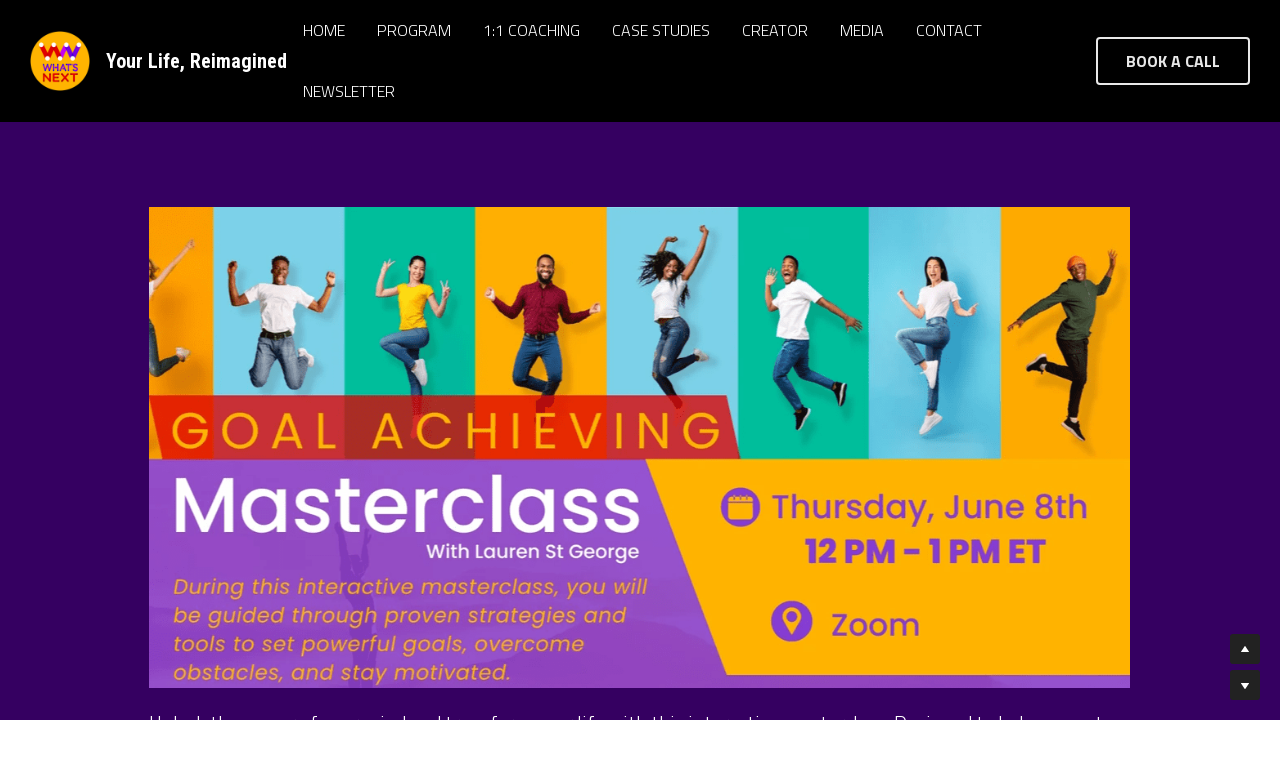

--- FILE ---
content_type: text/html; charset=utf-8
request_url: https://www.answerwhatsnext.com/events
body_size: 81643
content:
<!-- Powered by Strikingly.com 4 (1) Jan 27, 2026 at 14:06-->
<!DOCTYPE html>
<html itemscope itemtype='http://schema.org/WebPage' lang='en' xmlns:og='http://ogp.me/ns#' xmlns='http://www.w3.org/1999/xhtml'>
<head>
<title>Events</title>
<!-- removing_gon has activated 100%, so we add not_removing_gon rollout for specific user -->
<style>#s-content.s-font-body-titillium-web .s-font-body{font-family:"titillium web",titillium,helvetica,sans-serif}#s-content.s-font-title-roboto-condensed .s-font-title{font-family:"roboto condensed",sans-serif}#s-content.s-font-heading-titillium-web .s-font-heading{font-family:"titillium web",titillium,helvetica,sans-serif}#s-content.s-font-button-titillium-web .s-font-button{font-family:"titillium web",titillium,helvetica,sans-serif}#s-content.s-font-nav_item-titillium-web .s-font-nav_item{font-family:"titillium web",titillium,helvetica,sans-serif}</style>
  <script>
//<![CDATA[
window.$S={};$S.app_instances=[];$S.nav=[{"name":"\/home-1","uid":"567fe8b4-f5ea-4169-b986-49aae6001ed7","memberOnly":false,"hasPassword":false,"isHomePage":true},{"name":"\/program","uid":"61f48232-c079-4b60-b7fa-dd31e0f2ee69","memberOnly":false,"hasPassword":false,"isHomePage":false},{"name":"\/case-studies","uid":"cea3e131-1312-4872-bc97-ad2c74569c63","memberOnly":false,"hasPassword":false,"isHomePage":false},{"name":"\/learnmore","uid":"a4353ddf-5afc-4c61-bd5e-3d4b1de88cf1","memberOnly":false,"hasPassword":false,"isHomePage":false},{"name":"\/creator","uid":"38348692-9822-47ce-a873-894fb26e53f9","memberOnly":false,"hasPassword":false,"isHomePage":false},{"name":"\/contact","uid":"fbc5e247-aa3e-4b8b-b6f7-47752b96038c","memberOnly":false,"hasPassword":false,"isHomePage":false},{"name":"\/ready","uid":"1337a99b-6b3f-4935-8de3-620d879e25e9","memberOnly":false,"hasPassword":false,"isHomePage":false},{"name":"\/payment","uid":"38fcba90-5784-42fc-86a2-bfeda825a630","memberOnly":false,"hasPassword":false,"isHomePage":false},{"name":"\/thankyou","uid":"28144ba8-1cfb-4853-96a6-c2e42702828d","memberOnly":false,"hasPassword":false,"isHomePage":false},{"name":"\/contract","uid":"e21a722e-2efc-41ff-a77c-d7f3d86a4b23","memberOnly":false,"hasPassword":false,"isHomePage":false},{"name":"\/newsletter","uid":"e5c786e4-9633-4e5d-9001-591918f88bc9","memberOnly":false,"hasPassword":false,"isHomePage":false},{"name":"\/events","uid":"d70ecf28-76f2-43cc-a1dd-ee0a691aa8b2","memberOnly":false,"hasPassword":false,"isHomePage":false},{"name":"\/media","uid":"73408e3f-dffb-4f75-9e6e-03011f57f7cf","memberOnly":false,"hasPassword":false,"isHomePage":false},{"name":"\/info","uid":"7e6af768-789e-4b51-b871-27b3594665fd","memberOnly":false,"hasPassword":false,"isHomePage":false},{"name":"\/1-1-coaching","uid":"df4ba203-ce78-4dcd-b02b-84283e355744","memberOnly":false,"hasPassword":false,"isHomePage":false},{"name":"\/goals","uid":"45f226ae-6f31-4ed0-8883-ee14078fb3aa","memberOnly":false,"hasPassword":false,"isHomePage":false}];$S.conf={"SUPPORTED_CURRENCY":[{"code":"AED","symbol":"\u062f.\u0625","decimal":".","thousand":",","precision":2,"name":"United Arab Emirates Dirham"},{"code":"AFN","symbol":"\u060b","decimal":".","thousand":",","precision":2,"name":"Afghan afghani"},{"code":"ALL","symbol":"Lek","decimal":",","thousand":".","precision":2,"name":"Albanian lek"},{"code":"AMD","symbol":"\u058f","decimal":",","thousand":".","precision":2,"name":"Armenian dram"},{"code":"ANG","symbol":"\u0192","decimal":",","thousand":".","precision":2,"name":"Netherlands Antillean guilder"},{"code":"AOA","symbol":"Kz","decimal":",","thousand":".","precision":2,"name":"Angolan kwanza"},{"code":"ARS","symbol":"$","decimal":",","thousand":".","precision":2,"name":"Argentine peso"},{"code":"AUD","symbol":"A$","decimal":".","thousand":" ","precision":2,"name":"Australian Dollar"},{"code":"AWG","symbol":"\u0192","decimal":".","thousand":",","precision":2,"name":"Aruban florin"},{"code":"AZN","symbol":"\u20bc","decimal":".","thousand":",","precision":2,"name":"Azerbaijani Manat"},{"code":"BAM","symbol":"KM","decimal":",","thousand":".","precision":2,"name":"Bosnia and Herzegovina convertible mark"},{"code":"BBD","symbol":"$","decimal":".","thousand":",","precision":2,"name":"Barbadian dollar"},{"code":"BDT","symbol":"Tk","decimal":".","thousand":",","precision":2,"name":"Bangladeshi Taka"},{"code":"BGN","symbol":"\u043b\u0432","decimal":",","thousand":".","precision":2,"name":"Bulgarian lev"},{"code":"BHD","symbol":"\u062f.\u0628","decimal":".","thousand":",","precision":3,"name":"Bahraini dinar"},{"code":"BIF","symbol":"FBu","decimal":".","thousand":",","precision":0,"name":"Burundian franc"},{"code":"BMD","symbol":"$","decimal":".","thousand":",","precision":2,"name":"Bermudian dollar"},{"code":"BND","symbol":"$","decimal":".","thousand":",","precision":2,"name":"Brunei dollar"},{"code":"BOB","symbol":"$b","decimal":",","thousand":".","precision":2,"name":"Bolivian boliviano"},{"code":"BRL","symbol":"R$","decimal":",","thousand":".","precision":2,"name":"Brazilian Real","format":"%s %v"},{"code":"BSD","symbol":"$","decimal":".","thousand":",","precision":2,"name":"Bahamian dollar"},{"code":"BTN","symbol":"Nu.","decimal":".","thousand":",","precision":2,"name":"Bhutanese ngultrum"},{"code":"BWP","symbol":"P","decimal":".","thousand":",","precision":2,"name":"Botswana pula"},{"code":"BYN","symbol":"Br","decimal":".","thousand":",","precision":2,"name":"Belarusian ruble"},{"code":"BZD","symbol":"BZ$","decimal":".","thousand":",","precision":2,"name":"Belize dollar"},{"code":"CAD","symbol":"$","decimal":".","thousand":",","precision":2,"name":"Canadian Dollar"},{"code":"CDF","symbol":"FC","decimal":".","thousand":",","precision":2,"name":"Congolese franc"},{"code":"CHF","symbol":"CHF","decimal":".","thousand":"'","precision":2,"name":"Swiss Franc","format":"%s %v"},{"code":"CLP","symbol":"$","decimal":"","thousand":".","precision":0,"name":"Chilean Peso"},{"code":"CNY","symbol":"\u00a5","decimal":".","thousand":",","precision":2,"name":"Chinese Yuan"},{"code":"CRC","symbol":"\u20a1","decimal":",","thousand":".","precision":2,"name":"Costa Rican col\u00f3n"},{"code":"CUP","symbol":"$","decimal":".","thousand":",","precision":2,"name":"Cuban peso"},{"code":"CVE","symbol":"$","decimal":".","thousand":",","precision":2,"name":"Cape Verdean escudo"},{"code":"CZK","symbol":"K\u010d","decimal":",","thousand":".","precision":2,"name":"Czech Koruna","format":"%v %s"},{"code":"DJF","symbol":"Fdj","decimal":".","thousand":",","precision":0,"name":"Djiboutian franc"},{"code":"DKK","symbol":"kr","decimal":".","thousand":",","precision":2,"name":"Danish Krone","format":"%v %s"},{"code":"DOP","symbol":"RD$","decimal":".","thousand":",","precision":2,"name":"Dominican peso"},{"code":"DZD","symbol":"\u062f\u062c","decimal":",","thousand":".","precision":2,"name":"Algerian dinar"},{"code":"EGP","symbol":"E\u00a3","decimal":".","thousand":",","precision":2,"name":"Egyptian pound"},{"code":"ERN","symbol":"Nkf","decimal":".","thousand":",","precision":2,"name":"Eritrean nakfa"},{"code":"ETB","symbol":"Br","decimal":".","thousand":",","precision":2,"name":"Ethiopian birr"},{"code":"EUR","symbol":"\u20ac","decimal":",","thousand":".","precision":2,"name":"Euro","format":"%v %s"},{"code":"FJD","symbol":"$","decimal":".","thousand":",","precision":2,"name":"Fijian dollar"},{"code":"FKP","symbol":"\u00a3","decimal":".","thousand":",","precision":2,"name":"Falkland Islands pound"},{"code":"GBP","symbol":"\u00a3","decimal":".","thousand":",","precision":2,"name":"British Pound"},{"code":"GEL","symbol":"\u10da","decimal":",","thousand":".","precision":2,"name":"Georgian lari"},{"code":"GGP","symbol":"\u00a3","decimal":".","thousand":",","precision":2,"name":"Guernsey pound"},{"code":"GHS","symbol":"GH\u20b5","decimal":".","thousand":",","precision":2,"name":"Ghanaian cedi"},{"code":"GIP","symbol":"\u00a3","decimal":".","thousand":",","precision":2,"name":"Gibraltar pound"},{"code":"GMD","symbol":"D","decimal":".","thousand":",","precision":2,"name":"Gambian dalasi"},{"code":"GNF","symbol":"\u20a3","decimal":".","thousand":",","precision":0,"name":"Guinean franc"},{"code":"GTQ","symbol":"Q","decimal":".","thousand":",","precision":2,"name":"Guatemalan quetzal"},{"code":"GYD","symbol":"G$","decimal":".","thousand":",","precision":2,"name":"Guyanese dollar"},{"code":"HKD","symbol":"HK$","decimal":".","thousand":",","precision":2,"name":"Hong Kong Dollar"},{"code":"HNL","symbol":"L","decimal":".","thousand":",","precision":2,"name":"Honduran lempira"},{"code":"HRK","symbol":"kn","decimal":".","thousand":",","precision":2,"name":"Croatian kuna"},{"code":"HTG","symbol":"G","decimal":".","thousand":",","precision":2,"name":"Haitian gourde"},{"code":"HUF","symbol":"Ft","decimal":"","thousand":",","precision":0,"name":"Hungarian Forint","format":"%v %s"},{"code":"ILS","symbol":"\u20aa","decimal":".","thousand":",","precision":2,"name":"Israeli New Shekel"},{"code":"IMP","symbol":"\u00a3","decimal":".","thousand":",","precision":2,"name":"Isle of Man pound"},{"code":"INR","symbol":"\u20b9","decimal":".","thousand":",","precision":2,"name":"Indian Rupee"},{"code":"IQD","symbol":"\u062f.\u0639","decimal":".","thousand":",","precision":3,"name":"Iraqi dinar"},{"code":"IRR","symbol":"\u062a\u0648\u0645\u0627\u0646","decimal":".","thousand":",","precision":2,"name":"Iranian rial"},{"code":"ISK","symbol":"kr","decimal":",","thousand":".","precision":2,"name":"Icelandic kr\u00f3na"},{"code":"JEP","symbol":"\u00a3","decimal":".","thousand":",","precision":2,"name":"Jersey pound"},{"code":"JMD","symbol":"J$","decimal":".","thousand":",","precision":2,"name":"Jamaican Dollar"},{"code":"JOD","symbol":"JD","decimal":".","thousand":",","precision":3,"name":"Jordanian Dinar"},{"code":"JPY","symbol":"\u00a5","decimal":"","thousand":",","precision":0,"name":"Japanese Yen","format":"%s %v"},{"code":"KES","symbol":"KSh","decimal":".","thousand":",","precision":2,"name":"Kenyan shilling"},{"code":"KGS","symbol":"\u043b\u0432","decimal":",","thousand":".","precision":2,"name":"Kyrgyzstani som"},{"code":"KHR","symbol":"\u17db","decimal":".","thousand":",","precision":2,"name":"Cambodian riel"},{"code":"KMF","symbol":"CF","decimal":".","thousand":",","precision":0,"name":"Comorian franc"},{"code":"KPW","symbol":"\u20a9","decimal":".","thousand":",","precision":2,"name":"North Korean won"},{"code":"KRW","symbol":"\uc6d0","decimal":"","thousand":",","precision":0,"name":"South Korean Won","format":"%v %s"},{"code":"KWD","symbol":"\u062f.\u0643","decimal":".","thousand":",","precision":3,"name":"Kuwait dinar"},{"code":"KYD","symbol":"CI$","decimal":".","thousand":",","precision":2,"name":"Cayman Islands dollar"},{"code":"KZT","symbol":"\u20b8","decimal":",","thousand":".","precision":2,"name":"Kazakhstani tenge"},{"code":"LBP","symbol":"LL","decimal":".","thousand":",","precision":2,"name":"Lebanese pound"},{"code":"LKR","symbol":"\u20a8","decimal":".","thousand":",","precision":2,"name":"Sri Lankan rupee"},{"code":"LRD","symbol":"LR$","decimal":".","thousand":",","precision":2,"name":"Liberian dollar"},{"code":"LSL","symbol":"M","decimal":".","thousand":",","precision":2,"name":"Lesotho loti"},{"code":"LYD","symbol":"LD","decimal":".","thousand":",","precision":3,"name":"Libyan dinar"},{"code":"MAD","symbol":"\u062f.\u0645.","decimal":",","thousand":".","precision":2,"name":"Moroccan dirham"},{"code":"MDL","symbol":"L","decimal":",","thousand":".","precision":2,"name":"Moldovan leu"},{"code":"MGA","symbol":"Ar","decimal":".","thousand":",","precision":0,"name":"Malagasy ariary"},{"code":"MKD","symbol":"\u0434\u0435\u043d","decimal":",","thousand":".","precision":2,"name":"Macedonian denar"},{"code":"MMK","symbol":"Ks","decimal":".","thousand":",","precision":2,"name":"Myanmar kyat"},{"code":"MNT","symbol":"\u20ae","decimal":".","thousand":",","precision":2,"name":"Mongolian tugrik"},{"code":"MOP","symbol":"MOP$","decimal":".","thousand":",","precision":2,"name":"Macanese pataca"},{"code":"MRO","symbol":"UM","decimal":".","thousand":",","precision":2,"name":"Mauritanian Ouguiya"},{"code":"MRU","symbol":"UM","decimal":".","thousand":",","precision":2,"name":"Mauritanian ouguiya"},{"code":"MUR","symbol":"\u20a8","decimal":".","thousand":",","precision":2,"name":"Mauritian rupee"},{"code":"MVR","symbol":"Rf","decimal":".","thousand":",","precision":2,"name":"Maldivian rufiyaa"},{"code":"MWK","symbol":"K","decimal":".","thousand":",","precision":2,"name":"Malawian kwacha"},{"code":"MXN","symbol":"$","decimal":".","thousand":",","precision":2,"name":"Mexican Peso"},{"code":"MYR","symbol":"RM","decimal":".","thousand":",","precision":2,"name":"Malaysian Ringgit"},{"code":"MZN","symbol":"MT","decimal":",","thousand":".","precision":2,"name":"Mozambican metical"},{"code":"NAD","symbol":"N$","decimal":".","thousand":",","precision":2,"name":"Namibian dollar"},{"code":"NGN","symbol":"\u20a6","decimal":".","thousand":",","precision":2,"name":"Nigerian naira"},{"code":"NIO","symbol":"C$","decimal":".","thousand":",","precision":2,"name":"Nicaraguan c\u00f3rdoba"},{"code":"NOK","symbol":"kr","decimal":",","thousand":".","precision":2,"name":"Norwegian Krone","format":"%v %s"},{"code":"NPR","symbol":"\u20a8","decimal":".","thousand":",","precision":2,"name":"Nepalese rupee"},{"code":"NZD","symbol":"$","decimal":".","thousand":",","precision":2,"name":"New Zealand Dollar"},{"code":"OMR","symbol":"\u0631.\u0639.","decimal":".","thousand":",","precision":3,"name":"Omani rial"},{"code":"PAB","symbol":"B\/.","decimal":".","thousand":",","precision":2,"name":"Panamanian balboa"},{"code":"PEN","symbol":"S\/.","decimal":".","thousand":",","precision":2,"name":"Peruvian Sol"},{"code":"PGK","symbol":"K","decimal":".","thousand":",","precision":2,"name":"Papua New Guinean kina"},{"code":"PHP","symbol":"\u20b1","decimal":".","thousand":",","precision":2,"name":"Philippine Peso"},{"code":"PKR","symbol":"\u20a8","decimal":".","thousand":",","precision":2,"name":"Pakistani rupee"},{"code":"PLN","symbol":"z\u0142","decimal":",","thousand":" ","precision":2,"name":"Polish Zloty","format":"%v %s"},{"code":"PYG","symbol":"\u20b2","decimal":",","thousand":".","precision":0,"name":"Paraguayan guaran\u00ed"},{"code":"QAR","symbol":"\u0631.\u0642","decimal":".","thousand":",","precision":2,"name":"Qatari riyal"},{"code":"RON","symbol":"lei","decimal":",","thousand":".","precision":2,"name":"Romanian leu"},{"code":"RSD","symbol":"\u0434\u0438\u043d","decimal":",","thousand":".","precision":2,"name":"Serbian dinar"},{"code":"RUB","symbol":"\u20bd","decimal":",","thousand":".","precision":2,"name":"Russian Ruble","format":"%v %s"},{"code":"RWF","symbol":"FRw","decimal":".","thousand":",","precision":0,"name":"Rwandan franc"},{"code":"SAR","symbol":"\u0631.\u0633","decimal":".","thousand":",","precision":2,"name":"Saudi Arabian riyal"},{"code":"SBD","symbol":"SI$","decimal":".","thousand":",","precision":2,"name":"Solomon Islands dollar"},{"code":"SCR","symbol":"SRe","decimal":".","thousand":",","precision":2,"name":"Seychellois rupee"},{"code":"SDG","symbol":"SDG","decimal":".","thousand":",","precision":2,"name":"Sudanese pound"},{"code":"SEK","symbol":"kr","decimal":".","thousand":" ","precision":2,"name":"Swedish Krona","format":"%v %s"},{"code":"SGD","symbol":"S$","decimal":".","thousand":",","precision":2,"name":"Singapore Dollar"},{"code":"SHP","symbol":"\u00a3","decimal":".","thousand":",","precision":2,"name":"Saint Helena pound"},{"code":"SLL","symbol":"Le","decimal":".","thousand":",","precision":2,"name":"Sierra Leonean leone"},{"code":"SOS","symbol":"S","decimal":".","thousand":",","precision":2,"name":"Somali shilling"},{"code":"SRD","symbol":"$","decimal":",","thousand":".","precision":2,"name":"Surinamese dollar"},{"code":"SSP","symbol":"SS\u00a3","decimal":".","thousand":",","precision":2,"name":"South Sudanese pound"},{"code":"STD","symbol":"Db","decimal":".","thousand":",","precision":2,"name":"Sao Tomean Dobra"},{"code":"STN","symbol":"Db","decimal":".","thousand":",","precision":2,"name":"S\u00e3o Tom\u00e9 and Pr\u00edncipe dobra"},{"code":"SYP","symbol":"LS","decimal":".","thousand":",","precision":2,"name":"Syrian pound"},{"code":"SZL","symbol":"E","decimal":".","thousand":",","precision":2,"name":"Swazi lilangeni"},{"code":"THB","symbol":"\u0e3f","decimal":".","thousand":",","precision":2,"name":"Thai Baht"},{"code":"TJS","symbol":"SM","decimal":".","thousand":",","precision":2,"name":"Tajikistani somoni"},{"code":"TMT","symbol":"T","decimal":".","thousand":",","precision":2,"name":"Turkmenistan manat"},{"code":"TND","symbol":"\u062f.\u062a","decimal":".","thousand":",","precision":3,"name":"Tunisian dinar"},{"code":"TOP","symbol":"T$","decimal":".","thousand":",","precision":2,"name":"Tongan pa\u02bbanga"},{"code":"TRY","symbol":"\u20ba","decimal":".","thousand":",","precision":2,"name":"Turkish lira"},{"code":"TTD","symbol":"TT$","decimal":".","thousand":",","precision":2,"name":"Trinidad and Tobago dollar"},{"code":"TWD","symbol":"NT$","decimal":"","thousand":",","precision":0,"name":"New Taiwan Dollar"},{"code":"TZS","symbol":"Tsh","decimal":".","thousand":",","precision":2,"name":"Tanzanian shilling"},{"code":"UAH","symbol":"\u20b4","decimal":".","thousand":",","precision":2,"name":"Ukrainian hryvnia"},{"code":"UGX","symbol":"USh","decimal":".","thousand":",","precision":2,"name":"Ugandan shilling"},{"code":"USD","symbol":"$","decimal":".","thousand":",","precision":2,"name":"United States Dollar"},{"code":"UYU","symbol":"$U","decimal":",","thousand":".","precision":2,"name":"Uruguayan peso"},{"code":"UZS","symbol":"\u043b\u0432","decimal":",","thousand":".","precision":2,"name":"Uzbekistani so\u02bbm"},{"code":"VES","symbol":"Bs.S.","decimal":".","thousand":",","precision":2,"name":"Venezuelan bol\u00edvar soberano"},{"code":"VUV","symbol":"VT","decimal":".","thousand":",","precision":0,"name":"Vanuatu vatu"},{"code":"WST","symbol":"WS$","decimal":".","thousand":",","precision":2,"name":"Samoan t\u0101l\u0101"},{"code":"XAF","symbol":"FCFA","decimal":".","thousand":",","precision":0,"name":"Central African CFA franc"},{"code":"XCD","symbol":"EC$","decimal":".","thousand":",","precision":2,"name":"East Caribbean dollar"},{"code":"XDR","symbol":"SDR","decimal":".","thousand":"","precision":0,"name":"Special drawing rights"},{"code":"XOF","symbol":"CFA","decimal":".","thousand":",","precision":0,"name":"West African CFA franc"},{"code":"XPF","symbol":"\u20a3","decimal":".","thousand":",","precision":0,"name":"CFP franc"},{"code":"YER","symbol":"\u0631.\u064a","decimal":".","thousand":",","precision":2,"name":"Yemeni rial"},{"code":"ZAR","symbol":"R","decimal":".","thousand":",","precision":2,"name":"South African Rand"},{"code":"ZMW","symbol":"K","decimal":",","thousand":".","precision":2,"name":"Zambian kwacha"},{"code":"IDR","symbol":"Rp ","decimal":"","thousand":".","precision":0,"name":"Indonesian Rupiah"},{"code":"VND","symbol":"\u20ab","decimal":"","thousand":".","precision":0,"name":"Vietnamese Dong","format":"%v%s"},{"code":"LAK","symbol":"\u20ad","decimal":".","thousand":",","precision":2,"name":"Lao kip"},{"code":"COP","symbol":"$","decimal":".","thousand":",","precision":0,"name":"Colombian Peso"}],"pages_show_static_path":"https:\/\/static-assets.strikinglycdn.com\/pages_show_static-b16d0a512ca17cfdc3358b2e2ec5ea2c077cffa07aa758676326775e83432b22.js","keenio_collection":"strikingly_pageviews","keenio_collection_sharding":"strikingly_pageviews-15100001-15200000","keenio_pbs_impression_collection":"strikingly_pbs_impression","keenio_pbs_conversion_collection":"strikingly_pbs_conversion","keenio_pageservice_imageshare_collection":"strikingly_pageservice_imageshare","keenio_page_socialshare_collection":"strikingly_page_socialshare","keenio_page_framing_collection":"strikingly_page_framing","keenio_file_download_collection":"strikingly_file_download","keenio_ecommerce_buyer_landing":"strikingly_ecommerce_buyer_landing","keenio_ecommerce_buyer_viewed_checkout_dialog":"strikingly_ecommerce_buyer_viewed_checkout_dialog","keenio_ecommerce_buyer_completed_shipping_address":"strikingly_ecommerce_buyer_completed_shipping_address","keenio_ecommerce_buyer_selected_payment_method":"strikingly_ecommerce_buyer_selected_payment_method","keenio_ecommerce_buyer_canceled_order":"strikingly_ecommerce_buyer_canceled_order","keenio_ecommerce_buyer_added_item_to_cart":"strikingly_ecommerce_buyer_added_item_to_cart","keenio_events_collection":"strikingly_events","is_screenshot_rendering":false,"ecommerce_stripe_alipay":false,"headless_render":null,"wx_instant_follow":false,"is_google_analytics_enabled":true,"is_strikingly_analytics_enabled":true,"is_from_site_to_app":false,"is_weitie":false,"weitie_post_id":null,"weitie_meta_info":null,"weitie_slogan":"\u65e0\u9700\u6ce8\u518c\u7684\u53d1\u5e16\u795e\u5668","gdpr_compliance_feature":false,"strikingly_live_chat_settings":null,"FACEBOOK_APP_ID":"138736959550286","FACEBOOK_PERMS":"email"};$S.fonts=null;$S.live_site=true;$S.user_meta={"user_type":"","live_chat_branding":false,"oneClickShareInfo":null};$S.global_conf={"premium_apps":["HtmlApp","EcwidApp","MailChimpApp","CeleryApp","LocuApp"],"environment":"production","env":"production","host_suffix":"strikingly.com","asset_url":"https:\/\/static-assets.strikinglycdn.com","locale":"en","in_china":false,"country_code":null,"browser_locale":null,"is_sxl":false,"china_optimization":false,"enable_live_chat":true,"enable_internal_footer_layout":["33212390","11376106","13075825","12954266","11479862","28250243","28142805","28250455","28250492","23063547","28250512","23063531","28250538","28250791","23063511","28250526","28250588","28250582","28250575","28250570","23063556","28250565","13128850","13075827","13033035","13107039","12989659","12954536","13029321","12967243","12935703","13128849","189186","23559408","22317661","23559972","23559402","23559419","23559961","23559424","23568836","23559400","23559427","23559394","23559955","23559949","23568824","23559953","22317663","13032471","13070869","13107041","13100761","13100763","13039483","12989656","12935476","13029732","13070868","13115975","13115977","12967468"],"user_image_cdn":{"qn":"\/\/user-assets.sxlcdn.com","s":"\/\/custom-images.strikinglycdn.com"},"GROWINGIO_API_KEY":null,"BAIDU_API_KEY":null,"SEGMENTIO_API_KEY":"eb3txa37hi","FACEBOOK_APP_ID":"138736959550286","WECHAT_APP_ID":null,"WECHAT_MP_APP_ID":"","KEEN_IO_PROJECT_ID":"5317e03605cd66236a000002","KEEN_IO_WRITE_KEY":"[base64]","FIREBASE_URL":"bobcat.firebaseIO.com","CLOUDINARY_CLOUD_NAME":"hrscywv4p","CLOUDINARY_PRESET":"oxbxiyxl","rollout":{"background_for_all_sections":false,"crm_livechat":true,"stripe_payer_email":false,"stripe_alipay":true,"stripe_wechatpay":true,"stripe_afterpay":true,"stripe_klarna":true,"paynow_unionpay":true,"tw_payment_registration_upgrade":true,"new_checkout_design":true,"checkout_form_integration":true,"s6_feature":true,"customize_image_appearance":true,"advanced_section_layout_setting":true,"google_invisible_recaptcha":true,"invisible_hcaptcha":false,"show_dummy_data_in_editor":true,"show_dummy_data_in_cro_editor":true,"mobile_editor_2023":true,"mobile_editor_2023_part3":true,"vertical_alignment_2023":true,"enable_migrate_page_data":true,"enable_section_smart_binding":true,"portfolio_region_options":false,"domain_connection_v2":true,"new_blog_editor":true,"new_blog_editor_disabled":false,"draft_editor":true,"disable_draft_editor":false,"new_blog_layout":true,"new_store_layout":true,"gallery_section_2021":true,"strikingly_618":false,"nav_2021":true,"can_use_section_default_format":true,"can_use_section_text_align":true,"section_improvements_part1":true,"nav_2021_off":false,"nav_2023":true,"delay_gon":false,"shake_ssr_gon":false,"feature_list_2023":true,"pbs_i18n":true,"support_sca":false,"dlz_badge":false,"show_kickstart_entry_in_dashboard_support_widget":true,"need_html_custom_code_review":true,"has_hydrated_sections":false,"show_support_widget_in_live_site":false,"wechat_sharing":false,"new_wechat_oauth":false,"midtrans_payments":false,"pbs_variation_b":true,"all_currencies":true,"language_region_redirect_options":false,"portfolio_addon_items":false,"custom_review_v2":false},"cookie_categories":{"necessary":["_claim_popup_ref","member_name","authenticationToken","_pbs_i18n_ab_test","__strk_cookie_notification","__is_open_strk_necessary_cookie","__is_open_strk_analytics_cookie","__is_open_strk_preferences_cookie","site_id","crm_chat_token","authenticationToken","member_id","page_nocache","page_password","page_password_uid","return_path_after_verification","return_path_after_page_verification","is_submitted_all"],"preferences":["__strk_cookie_comment_name","__strk_cookie_comment_email"],"analytics":["__strk_session_id"]},"WEITIE_APP_ID":null,"WEITIE_MP_APP_ID":null,"BUGSNAG_FE_API_KEY":"","BUGSNAG_FE_JS_RELEASE_STAGE":"production","google":{"recaptcha_v2_client_key":"6LeRypQbAAAAAGgaIHIak2L7UaH4Mm3iS6Tpp7vY","recaptcha_v2_invisible_client_key":"6LdmtBYdAAAAAJmE1hETf4IHoUqXQaFuJxZPO8tW"},"hcaptcha":{"hcaptcha_checkbox_key":"cd7ccab0-57ca-49aa-98ac-db26473a942a","hcaptcha_invisible_key":"65400c5a-c122-4648-971c-9f7e931cd872"},"kickstart_locale_selection":{"en":"100","de":"100","es":"100","fr":"100","it":"100","nl":"100","pt-BR":"100","fi":"100","no":"100","sv":"100","pl":"100","cs":"100","ro":"100","ar":"100","id":"100","vi":"0","ja":"100","zh-CN":"100","zh-TW":"100"},"honeypot":"8056deb9"};$S.country_list={"europe":{"name":"Europe","continent":"europe"},"asia":{"name":"Asia","continent":"asia"},"northamerica":{"name":"North America","continent":"northamerica"},"southamerica":{"name":"South America","continent":"southamerica"},"australia":{"name":"Australia","continent":"australia"},"antarctica":{"name":"Antarctica","continent":"antarctica"},"africa":{"name":"Africa","continent":"africa"},"ad":{"name":"Andorra","continent":"europe"},"ae":{"name":"United Arab Emirates","continent":"asia"},"af":{"name":"Afghanistan","continent":"asia"},"ag":{"name":"Antigua and Barbuda","continent":"northamerica"},"ai":{"name":"Anguilla","continent":"northamerica"},"al":{"name":"Albania","continent":"europe"},"am":{"name":"Armenia","continent":"asia"},"an":{"name":"Netherlands Antilles","continent":"northamerica"},"ao":{"name":"Angola","continent":"africa"},"aq":{"name":"Antarctica","continent":"antarctica"},"ar":{"name":"Argentina","continent":"southamerica"},"as":{"name":"American Samoa","continent":"australia"},"at":{"name":"Austria","continent":"europe"},"au":{"name":"Australia","continent":"australia"},"aw":{"name":"Aruba","continent":"northamerica"},"ax":{"name":"\u00c5land Islands","continent":"europe"},"az":{"name":"Azerbaijan","continent":"asia"},"ba":{"name":"Bosnia and Herzegovina","continent":"europe"},"bb":{"name":"Barbados","continent":"northamerica"},"bd":{"name":"Bangladesh","continent":"asia"},"be":{"name":"Belgium","continent":"europe"},"bf":{"name":"Burkina Faso","continent":"africa"},"bg":{"name":"Bulgaria","continent":"europe"},"bh":{"name":"Bahrain","continent":"asia"},"bi":{"name":"Burundi","continent":"africa"},"bj":{"name":"Benin","continent":"africa"},"bl":{"name":"Saint Barth\u00e9lemy","continent":"northamerica"},"bm":{"name":"Bermuda","continent":"northamerica"},"bn":{"name":"Brunei Darussalam","continent":"asia"},"bo":{"name":"Bolivia","continent":"southamerica"},"bq":{"name":"Bonaire, Sint Eustatius and Saba","continent":"northamerica"},"br":{"name":"Brazil","continent":"southamerica"},"bs":{"name":"Bahamas","continent":"northamerica"},"bt":{"name":"Bhutan","continent":"asia"},"bv":{"name":"Bouvet Island","continent":"antarctica"},"bw":{"name":"Botswana","continent":"africa"},"by":{"name":"Belarus","continent":"europe"},"bz":{"name":"Belize","continent":"northamerica"},"ca":{"name":"Canada","continent":"northamerica"},"cc":{"name":"Cocos (Keeling) Islands","continent":"asia"},"cd":{"name":"Congo, The Democratic Republic Of The","continent":"africa"},"cf":{"name":"Central African Republic","continent":"africa"},"cg":{"name":"Congo","continent":"africa"},"ch":{"name":"Switzerland","continent":"europe"},"ci":{"name":"C\u00f4te D'Ivoire","continent":"africa"},"ck":{"name":"Cook Islands","continent":"australia"},"cl":{"name":"Chile","continent":"southamerica"},"cm":{"name":"Cameroon","continent":"africa"},"cn":{"name":"China","continent":"asia"},"co":{"name":"Colombia","continent":"southamerica"},"cr":{"name":"Costa Rica","continent":"northamerica"},"cu":{"name":"Cuba","continent":"northamerica"},"cv":{"name":"Cape Verde","continent":"africa"},"cw":{"name":"Cura\u00e7ao","continent":"northamerica"},"cx":{"name":"Christmas Island","continent":"asia"},"cy":{"name":"Cyprus","continent":"asia"},"cz":{"name":"Czech Republic","continent":"europe"},"de":{"name":"Germany","continent":"europe"},"dj":{"name":"Djibouti","continent":"africa"},"dk":{"name":"Denmark","continent":"europe"},"dm":{"name":"Dominica","continent":"northamerica"},"do":{"name":"Dominican Republic","continent":"northamerica"},"dz":{"name":"Algeria","continent":"africa"},"ec":{"name":"Ecuador","continent":"southamerica"},"ee":{"name":"Estonia","continent":"europe"},"eg":{"name":"Egypt","continent":"africa"},"eh":{"name":"Western Sahara","continent":"africa"},"er":{"name":"Eritrea","continent":"africa"},"es":{"name":"Spain","continent":"europe"},"et":{"name":"Ethiopia","continent":"africa"},"fi":{"name":"Finland","continent":"europe"},"fj":{"name":"Fiji","continent":"australia"},"fk":{"name":"Falkland Islands (Malvinas)","continent":"southamerica"},"fm":{"name":"Micronesia, Federated States Of","continent":"australia"},"fo":{"name":"Faroe Islands","continent":"europe"},"fr":{"name":"France","continent":"europe"},"ga":{"name":"Gabon","continent":"africa"},"gb":{"name":"United Kingdom","continent":"europe"},"gd":{"name":"Grenada","continent":"northamerica"},"ge":{"name":"Georgia","continent":"asia"},"gf":{"name":"French Guiana","continent":"southamerica"},"gg":{"name":"Guernsey","continent":"europe"},"gh":{"name":"Ghana","continent":"africa"},"gi":{"name":"Gibraltar","continent":"europe"},"gl":{"name":"Greenland","continent":"northamerica"},"gm":{"name":"Gambia","continent":"africa"},"gn":{"name":"Guinea","continent":"africa"},"gp":{"name":"Guadeloupe","continent":"northamerica"},"gq":{"name":"Equatorial Guinea","continent":"africa"},"gr":{"name":"Greece","continent":"europe"},"gs":{"name":"South Georgia and the South Sandwich Islands","continent":"antarctica"},"gt":{"name":"Guatemala","continent":"northamerica"},"gu":{"name":"Guam","continent":"australia"},"gw":{"name":"Guinea-Bissau","continent":"africa"},"gy":{"name":"Guyana","continent":"southamerica"},"hk":{"name":"Hong Kong SAR China","continent":"asia"},"hm":{"name":"Heard and McDonald Islands","continent":"antarctica"},"hn":{"name":"Honduras","continent":"northamerica"},"hr":{"name":"Croatia","continent":"europe"},"ht":{"name":"Haiti","continent":"northamerica"},"hu":{"name":"Hungary","continent":"europe"},"id":{"name":"Indonesia","continent":"asia"},"ie":{"name":"Ireland","continent":"europe"},"il":{"name":"Israel","continent":"asia"},"im":{"name":"Isle of Man","continent":"europe"},"in":{"name":"India","continent":"asia"},"io":{"name":"British Indian Ocean Territory","continent":"asia"},"iq":{"name":"Iraq","continent":"asia"},"ir":{"name":"Iran, Islamic Republic Of","continent":"asia"},"is":{"name":"Iceland","continent":"europe"},"it":{"name":"Italy","continent":"europe"},"je":{"name":"Jersey","continent":"europe"},"jm":{"name":"Jamaica","continent":"northamerica"},"jo":{"name":"Jordan","continent":"asia"},"jp":{"name":"Japan","continent":"asia"},"ke":{"name":"Kenya","continent":"africa"},"kg":{"name":"Kyrgyzstan","continent":"asia"},"kh":{"name":"Cambodia","continent":"asia"},"ki":{"name":"Kiribati","continent":"australia"},"km":{"name":"Comoros","continent":"africa"},"kn":{"name":"Saint Kitts And Nevis","continent":"northamerica"},"kp":{"name":"Korea, Democratic People's Republic Of","continent":"asia"},"kr":{"name":"Korea, Republic of","continent":"asia"},"kw":{"name":"Kuwait","continent":"asia"},"ky":{"name":"Cayman Islands","continent":"northamerica"},"kz":{"name":"Kazakhstan","continent":"asia"},"la":{"name":"Lao People's Democratic Republic","continent":"asia"},"lb":{"name":"Lebanon","continent":"asia"},"lc":{"name":"Saint Lucia","continent":"northamerica"},"li":{"name":"Liechtenstein","continent":"europe"},"lk":{"name":"Sri Lanka","continent":"asia"},"lr":{"name":"Liberia","continent":"africa"},"ls":{"name":"Lesotho","continent":"africa"},"lt":{"name":"Lithuania","continent":"europe"},"lu":{"name":"Luxembourg","continent":"europe"},"lv":{"name":"Latvia","continent":"europe"},"ly":{"name":"Libya","continent":"africa"},"ma":{"name":"Morocco","continent":"africa"},"mc":{"name":"Monaco","continent":"europe"},"md":{"name":"Moldova, Republic of","continent":"europe"},"me":{"name":"Montenegro","continent":"europe"},"mf":{"name":"Saint Martin","continent":"northamerica"},"mg":{"name":"Madagascar","continent":"africa"},"mh":{"name":"Marshall Islands","continent":"australia"},"mk":{"name":"North Macedonia","continent":"europe"},"ml":{"name":"Mali","continent":"africa"},"mm":{"name":"Myanmar","continent":"asia"},"mn":{"name":"Mongolia","continent":"asia"},"mo":{"name":"Macao SAR China","continent":"asia"},"mp":{"name":"Northern Mariana Islands","continent":"australia"},"mq":{"name":"Martinique","continent":"northamerica"},"mr":{"name":"Mauritania","continent":"africa"},"ms":{"name":"Montserrat","continent":"northamerica"},"mt":{"name":"Malta","continent":"europe"},"mu":{"name":"Mauritius","continent":"africa"},"mv":{"name":"Maldives","continent":"asia"},"mw":{"name":"Malawi","continent":"africa"},"mx":{"name":"Mexico","continent":"northamerica"},"my":{"name":"Malaysia","continent":"asia"},"mz":{"name":"Mozambique","continent":"africa"},"na":{"name":"Namibia","continent":"africa"},"nc":{"name":"New Caledonia","continent":"australia"},"ne":{"name":"Niger","continent":"africa"},"nf":{"name":"Norfolk Island","continent":"australia"},"ng":{"name":"Nigeria","continent":"africa"},"ni":{"name":"Nicaragua","continent":"northamerica"},"nl":{"name":"Netherlands","continent":"europe"},"no":{"name":"Norway","continent":"europe"},"np":{"name":"Nepal","continent":"asia"},"nr":{"name":"Nauru","continent":"australia"},"nu":{"name":"Niue","continent":"australia"},"nz":{"name":"New Zealand","continent":"australia"},"om":{"name":"Oman","continent":"asia"},"pa":{"name":"Panama","continent":"northamerica"},"pe":{"name":"Peru","continent":"southamerica"},"pf":{"name":"French Polynesia","continent":"australia"},"pg":{"name":"Papua New Guinea","continent":"australia"},"ph":{"name":"Philippines","continent":"asia"},"pk":{"name":"Pakistan","continent":"asia"},"pl":{"name":"Poland","continent":"europe"},"pm":{"name":"Saint Pierre And Miquelon","continent":"northamerica"},"pn":{"name":"Pitcairn","continent":"australia"},"pr":{"name":"Puerto Rico","continent":"northamerica"},"ps":{"name":"Palestine, State of","continent":"asia"},"pt":{"name":"Portugal","continent":"europe"},"pw":{"name":"Palau","continent":"australia"},"py":{"name":"Paraguay","continent":"southamerica"},"qa":{"name":"Qatar","continent":"asia"},"re":{"name":"R\u00e9union","continent":"africa"},"ro":{"name":"Romania","continent":"europe"},"rs":{"name":"Serbia","continent":"europe"},"ru":{"name":"Russian Federation","continent":"europe"},"rw":{"name":"Rwanda","continent":"africa"},"sa":{"name":"Saudi Arabia","continent":"asia"},"sb":{"name":"Solomon Islands","continent":"australia"},"sc":{"name":"Seychelles","continent":"africa"},"sd":{"name":"Sudan","continent":"africa"},"se":{"name":"Sweden","continent":"europe"},"sg":{"name":"Singapore","continent":"asia"},"sh":{"name":"Saint Helena","continent":"africa"},"si":{"name":"Slovenia","continent":"europe"},"sj":{"name":"Svalbard And Jan Mayen","continent":"europe"},"sk":{"name":"Slovakia","continent":"europe"},"sl":{"name":"Sierra Leone","continent":"africa"},"sm":{"name":"San Marino","continent":"europe"},"sn":{"name":"Senegal","continent":"africa"},"so":{"name":"Somalia","continent":"africa"},"sr":{"name":"Suriname","continent":"southamerica"},"ss":{"name":"South Sudan","continent":"africa"},"st":{"name":"Sao Tome and Principe","continent":"africa"},"sv":{"name":"El Salvador","continent":"northamerica"},"sx":{"name":"Sint Maarten","continent":"northamerica"},"sy":{"name":"Syrian Arab Republic","continent":"asia"},"sz":{"name":"Swaziland","continent":"africa"},"tc":{"name":"Turks and Caicos Islands","continent":"northamerica"},"td":{"name":"Chad","continent":"africa"},"tf":{"name":"French Southern Territories","continent":"antarctica"},"tg":{"name":"Togo","continent":"africa"},"th":{"name":"Thailand","continent":"asia"},"tj":{"name":"Tajikistan","continent":"asia"},"tk":{"name":"Tokelau","continent":"australia"},"tl":{"name":"Timor-Leste","continent":"asia"},"tm":{"name":"Turkmenistan","continent":"asia"},"tn":{"name":"Tunisia","continent":"africa"},"to":{"name":"Tonga","continent":"australia"},"tr":{"name":"Turkey","continent":"europe"},"tt":{"name":"Trinidad and Tobago","continent":"northamerica"},"tv":{"name":"Tuvalu","continent":"australia"},"tw":{"name":"Taiwan","continent":"asia"},"tz":{"name":"Tanzania, United Republic of","continent":"africa"},"ua":{"name":"Ukraine","continent":"europe"},"ug":{"name":"Uganda","continent":"africa"},"um":{"name":"United States Minor Outlying Islands","continent":"australia"},"us":{"name":"United States","continent":"northamerica"},"uy":{"name":"Uruguay","continent":"southamerica"},"uz":{"name":"Uzbekistan","continent":"asia"},"va":{"name":"Holy See (Vatican City State)","continent":"europe"},"vc":{"name":"Saint Vincent And The Grenadines","continent":"northamerica"},"ve":{"name":"Venezuela, Bolivarian Republic of","continent":"southamerica"},"vg":{"name":"Virgin Islands, British","continent":"northamerica"},"vi":{"name":"Virgin Islands, U.S.","continent":"northamerica"},"vn":{"name":"Vietnam","continent":"asia"},"vu":{"name":"Vanuatu","continent":"australia"},"wf":{"name":"Wallis and Futuna","continent":"australia"},"ws":{"name":"Samoa","continent":"australia"},"ye":{"name":"Yemen","continent":"asia"},"yt":{"name":"Mayotte","continent":"africa"},"za":{"name":"South Africa","continent":"africa"},"zm":{"name":"Zambia","continent":"africa"},"zw":{"name":"Zimbabwe","continent":"africa"}};$S.state_list={"us":[{"name":"Alabama","abbr":"AL"},{"name":"Alaska","abbr":"AK"},{"name":"American Samoa","abbr":"AS"},{"name":"Arizona","abbr":"AZ"},{"name":"Arkansas","abbr":"AR"},{"name":"California","abbr":"CA"},{"name":"Colorado","abbr":"CO"},{"name":"Connecticut","abbr":"CT"},{"name":"Delaware","abbr":"DE"},{"name":"District of Columbia","abbr":"DC"},{"name":"Florida","abbr":"FL"},{"name":"Georgia","abbr":"GA"},{"name":"Guam","abbr":"GU"},{"name":"Hawaii","abbr":"HI"},{"name":"Idaho","abbr":"ID"},{"name":"Illinois","abbr":"IL"},{"name":"Indiana","abbr":"IN"},{"name":"Iowa","abbr":"IA"},{"name":"Kansas","abbr":"KS"},{"name":"Kentucky","abbr":"KY"},{"name":"Louisiana","abbr":"LA"},{"name":"Maine","abbr":"ME"},{"name":"Maryland","abbr":"MD"},{"name":"Massachusetts","abbr":"MA"},{"name":"Michigan","abbr":"MI"},{"name":"Minnesota","abbr":"MN"},{"name":"Mississippi","abbr":"MS"},{"name":"Missouri","abbr":"MO"},{"name":"Montana","abbr":"MT"},{"name":"Nebraska","abbr":"NE"},{"name":"Nevada","abbr":"NV"},{"name":"New Hampshire","abbr":"NH"},{"name":"New Jersey","abbr":"NJ"},{"name":"New Mexico","abbr":"NM"},{"name":"New York","abbr":"NY"},{"name":"North Carolina","abbr":"NC"},{"name":"North Dakota","abbr":"ND"},{"name":"Northern Mariana Islands","abbr":"MP"},{"name":"Ohio","abbr":"OH"},{"name":"Oklahoma","abbr":"OK"},{"name":"Oregon","abbr":"OR"},{"name":"Pennsylvania","abbr":"PA"},{"name":"Puerto Rico","abbr":"PR"},{"name":"Rhode Island","abbr":"RI"},{"name":"South Carolina","abbr":"SC"},{"name":"South Dakota","abbr":"SD"},{"name":"Tennessee","abbr":"TN"},{"name":"Texas","abbr":"TX"},{"name":"Utah","abbr":"UT"},{"name":"Vermont","abbr":"VT"},{"name":"Virgin Islands","abbr":"VI"},{"name":"Virginia","abbr":"VA"},{"name":"Washington","abbr":"WA"},{"name":"West Virginia","abbr":"WV"},{"name":"Wisconsin","abbr":"WI"},{"name":"Wyoming","abbr":"WY"}],"ca":[{"name":"Alberta","abbr":"AB"},{"name":"British Columbia","abbr":"BC"},{"name":"Manitoba","abbr":"MB"},{"name":"New Brunswick","abbr":"NB"},{"name":"Newfoundland and Labrador","abbr":"NL"},{"name":"Nova Scotia","abbr":"NS"},{"name":"Northwest Territories","abbr":"NT"},{"name":"Nunavut","abbr":"NU"},{"name":"Ontario","abbr":"ON"},{"name":"Prince Edward Island","abbr":"PE"},{"name":"Quebec","abbr":"QC"},{"name":"Saskatchewan","abbr":"SK"},{"name":"Yukon","abbr":"YT"}],"cn":[{"name":"Beijing","abbr":"Beijing"},{"name":"Tianjin","abbr":"Tianjin"},{"name":"Hebei","abbr":"Hebei"},{"name":"Shanxi","abbr":"Shanxi"},{"name":"Nei Mongol","abbr":"Nei Mongol"},{"name":"Liaoning","abbr":"Liaoning"},{"name":"Jilin","abbr":"Jilin"},{"name":"Heilongjiang","abbr":"Heilongjiang"},{"name":"Shanghai","abbr":"Shanghai"},{"name":"Jiangsu","abbr":"Jiangsu"},{"name":"Zhejiang","abbr":"Zhejiang"},{"name":"Anhui","abbr":"Anhui"},{"name":"Fujian","abbr":"Fujian"},{"name":"Jiangxi","abbr":"Jiangxi"},{"name":"Shandong","abbr":"Shandong"},{"name":"Henan","abbr":"Henan"},{"name":"Hubei","abbr":"Hubei"},{"name":"Hunan","abbr":"Hunan"},{"name":"Guangdong","abbr":"Guangdong"},{"name":"Guangxi","abbr":"Guangxi"},{"name":"Hainan","abbr":"Hainan"},{"name":"Chongqing","abbr":"Chongqing"},{"name":"Sichuan","abbr":"Sichuan"},{"name":"Guizhou","abbr":"Guizhou"},{"name":"Yunnan","abbr":"Yunnan"},{"name":"Xizang","abbr":"Xizang"},{"name":"Shaanxi","abbr":"Shaanxi"},{"name":"Gansu","abbr":"Gansu"},{"name":"Qinghai","abbr":"Qinghai"},{"name":"Ningxia","abbr":"Ningxia"},{"name":"Xinjiang","abbr":"Xinjiang"}]};$S.stores={"fonts_v2":[{"name":"roboto condensed","fontType":"google","displayName":"Roboto Condensed","cssValue":"\"roboto condensed\"","settings":{"weight":"300,700"},"hidden":false,"cssFallback":"sans-serif","disableBody":null,"isSuggested":true},{"name":"titillium web","fontType":"google","displayName":"Titillium","cssValue":"\"titillium web\", titillium, helvetica","settings":{"weight":"300,700,300italic,700italic"},"hidden":false,"cssFallback":"sans-serif","disableBody":null,"isSuggested":true},{"name":"montserrat","fontType":"google","displayName":"Montserrat","cssValue":"montserrat, helvetica","settings":{"weight":"400,700"},"hidden":false,"cssFallback":"sans-serif","disableBody":null,"isSuggested":true}],"showStatic":{"footerLogoSeoData":{"anchor_link":"https:\/\/www.strikingly.com\/?ref=logo\u0026permalink=site-292091-4707-9301\u0026custom_domain=www.answerwhatsnext.com\u0026utm_campaign=footer_pbs\u0026utm_content=https%3A%2F%2Fwww.answerwhatsnext.com%2F\u0026utm_medium=user_page\u0026utm_source=292091\u0026utm_term=pbs_b","anchor_text":"Best website builder"},"isEditMode":false},"pageData":{"type":"Site","id":"f_71c5cab1-4483-4784-a8ab-4d076ad7c6d9","defaultValue":null,"horizontal":false,"fixedSocialMedia":false,"new_page":true,"showMobileNav":true,"showCookieNotification":false,"useSectionDefaultFormat":true,"useSectionImprovementsPart1":true,"showTermsAndConditions":true,"showPrivacyPolicy":true,"activateGDPRCompliance":false,"multi_pages":true,"live_chat":false,"isFullScreenOnlyOneSection":true,"showNav":true,"showFooter":true,"showStrikinglyLogo":false,"showNavigationButtons":true,"showShoppingCartIcon":false,"showButtons":true,"navFont":"","titleFont":"roboto condensed","logoFont":"","bodyFont":"titillium web","buttonFont":"titillium web","headingFont":"titillium web","bodyFontWeight":null,"theme":"fresh","templateVariation":"","templatePreset":"","termsText":"Terms of Service\nThese Terms of Service govern your use of the website located at https:\/\/www.answerwhatsnext.com and any related services provided by What's Next LLC.\n\nBy accessing https:\/\/www.answerwhatsnext.com, you agree to abide by these Terms of Service and to comply with all applicable laws and regulations. If you do not agree with these Terms of Service, you are prohibited from using or accessing this website or using any other services provided by What's Next.\n\nWe, What's Next, reserve the right to review and amend any of these Terms of Service at our sole discretion. Upon doing so, we will update this page. Any changes to these Terms of Service will take effect immediately from the date of publication.\n\nThese Terms of Service were last updated on 9 March 2022.\n\nLimitations of Use\n\nBy using this website, you warrant on behalf of yourself, your users, and other parties you represent that you will not:\nmodify, copy, prepare derivative works of, decompile, or reverse engineer any materials and software contained on this website;\nremove any copyright or other proprietary notations from any materials and software on this website;\ntransfer the materials to another person or \u201cmirror\u201d the materials on any other server;\nknowingly or negligently use this website or any of its associated services in a way that abuses or disrupts our networks or any other service What's Next provides;\nuse this website or its associated services to transmit or publish any harassing, indecent, obscene, fraudulent, or unlawful material;\nuse this website or its associated services in violation of any applicable laws or regulations;\nuse this website in conjunction with sending unauthorized advertising or spam;\nharvest, collect, or gather user data without the user\u2019s consent; or\nuse this website or its associated services in such a way that may infringe the privacy, intellectual property rights, or other rights of third parties.\n\nIntellectual Property\n\nThe intellectual property in the materials contained in this website are owned by or licensed to What's Next and are protected by applicable copyright and trademark law. We grant our users permission to download one copy of the materials for personal, non-commercial transitory use.\n\nThis constitutes the grant of a license, not a transfer of title. This license shall automatically terminate if you violate any of these restrictions or the Terms of Service, and may be terminated by What's Next at any time.\n\nLiability\n\nOur website and the materials on our website are provided on an 'as is' basis. To the extent permitted by law, What's Next makes no warranties, expressed or implied, and hereby disclaims and negates all other warranties including, without limitation, implied warranties or conditions of merchantability, fitness for a particular purpose, or non-infringement of intellectual property, or other violation of rights.\n\nIn no event shall What's Next or its suppliers be liable for any consequential loss suffered or incurred by you or any third party arising from the use or inability to use this website or the materials on this website, even if What's Next or an authorized representative has been notified, orally or in writing, of the possibility of such damage.\n\nIn the context of this agreement, \u201cconsequential loss\u201d includes any consequential loss, indirect loss, real or anticipated loss of profit, loss of benefit, loss of revenue, loss of business, loss of goodwill, loss of opportunity, loss of savings, loss of reputation, loss of use and\/or loss or corruption of data, whether under statute, contract, equity, tort (including negligence), indemnity, or otherwise.\n\nBecause some jurisdictions do not allow limitations on implied warranties, or limitations of liability for consequential or incidental damages, these limitations may not apply to you.\n\nAccuracy of Materials\n\nThe materials appearing on our website are not comprehensive and are for general information purposes only. What's Next does not warrant or make any representations concerning the accuracy, likely results, or reliability of the use of the materials on this website, or otherwise relating to such materials or on any resources linked to this website.\n\nLinks\n\nWhat's Next has not reviewed all of the sites linked to its website and is not responsible for the contents of any such linked site. The inclusion of any link does not imply endorsement, approval, or control by What's Next of the site. Use of any such linked site is at your own risk and we strongly advise you make your own investigations with respect to the suitability of those sites.\n\nRight to Terminate\n\nWe may suspend or terminate your right to use our website and terminate these Terms of Service immediately upon written notice to you for any breach of these Terms of Service.\n\nSeverance\n\nAny term of these Terms of Service which is wholly or partially void or unenforceable is severed to the extent that it is void or unenforceable. The validity of the remainder of these Terms of Service is not affected.\n\nGoverning Law\n\nThese Terms of Service are governed by and construed in accordance with the laws of GA. You irrevocably submit to the exclusive jurisdiction of the courts in that State or location.","privacyPolicyText":"Privacy Policy\nYour privacy is important to us. It is What's Next's policy to respect your privacy and comply with any applicable law and regulation regarding any personal information we may collect about you, including across our website, https:\/\/www.answerwhatsnext.com, and other sites we own and operate.\n\nPersonal information is any information about you which can be used to identify you. This includes information about you as a person (such as name, address, and date of birth), your devices, payment details, and even information about how you use a website or online service.\n\nIn the event our site contains links to third-party sites and services, please be aware that those sites and services have their own privacy policies. After following a link to any third-party content, you should read their posted privacy policy information about how they collect and use personal information. This Privacy Policy does not apply to any of your activities after you leave our site.\n\nThis policy is effective as of 9 March 2022.\nLast updated: 9 March 2022\n\nInformation We Collect\n\nInformation we collect includes both information you knowingly and actively provide us when using or participating in any of our services and promotions, and any information automatically sent by your devices in the course of accessing our products and services.\n\nLog Data\n\nWhen you visit our website, our servers may automatically log the standard data provided by your web browser. It may include your device\u2019s Internet Protocol (IP) address, your browser type and version, the pages you visit, the time and date of your visit, the time spent on each page, and other details about your visit.\n\nAdditionally, if you encounter certain errors while using the site, we may automatically collect data about the error and the circumstances surrounding its occurrence. This data may include technical details about your device, what you were trying to do when the error happened, and other technical information relating to the problem. You may or may not receive notice of such errors, even in the moment they occur, that they have occurred, or what the nature of the error is.\n\nPlease be aware that while this information may not be personally identifying by itself, it may be possible to combine it with other data to personally identify individual persons.\n\nPersonal Information\n\nWe may ask for personal information which may include one or more of the following:\n\nName\nEmail\n\nLegitimate Reasons for Processing Your Personal Information\n\nWe only collect and use your personal information when we have a legitimate reason for doing so. In which instance, we only collect personal information that is reasonably necessary to provide our services to you.\n\nCollection and Use of Information\n\nWe may collect personal information from you when you do any of the following on our website:\n\nSign up to receive updates from us via email or social media channels\nUse a mobile device or web browser to access our content\nContact us via email, social media, or on any similar technologies\nWhen you mention us on social media\n\nWe may collect, hold, use, and disclose information for the following purposes, and personal information will not be further processed in a manner that is incompatible with these purposes: to provide you with our platform's core features and services\n\nPlease be aware that we may combine information we collect about you with general information or research data we receive from other trusted sources.\n\nSecurity of Your Personal Information\n\nWhen we collect and process personal information, and while we retain this information, we will protect it within commercially acceptable means to prevent loss and theft, as well as unauthorized access, disclosure, copying, use, or modification.\n\nAlthough we will do our best to protect the personal information you provide to us, we advise that no method of electronic transmission or storage is 100% secure, and no one can guarantee absolute data security. We will comply with laws applicable to us in respect of any data breach.\n\nYou are responsible for selecting any password and its overall security strength, ensuring the security of your own information within the bounds of our services.\n\nHow Long We Keep Your Personal Information\n\nWe keep your personal information only for as long as we need to. This time period may depend on what we are using your information for, in accordance with this privacy policy. If your personal information is no longer required, we will delete it or make it anonymous by removing all details that identify you.\n\nHowever, if necessary, we may retain your personal information for our compliance with a legal, accounting, or reporting obligation or for archiving purposes in the public interest, scientific, or historical research purposes or statistical purposes.\n\nChildren\u2019s Privacy\n\nWe do not aim any of our products or services directly at children under the age of 13, and we do not knowingly collect personal information about children under 13.\n\nDisclosure of Personal Information to Third Parties\n\nWe may disclose personal information to:\na parent, subsidiary, or affiliate of our company\nthird party service providers for the purpose of enabling them to provide their services, for example, IT service providers, data storage, hosting and server providers, advertisers, or analytics platforms\nour employees, contractors, and\/or related entities\nour existing or potential agents or business partners\ncourts, tribunals, regulatory authorities, and law enforcement officers, as required by law, in connection with any actual or prospective legal proceedings, or in order to establish, exercise, or defend our legal rights\nthird parties, including agents or sub-contractors, who assist us in providing information, products, services, or direct marketing to you\nthird parties to collect and process data\n\nYour Rights and Controlling Your Personal Information\n\nYou always retain the right to withhold personal information from us, with the understanding that your experience of our website may be affected. We will not discriminate against you for exercising any of your rights over your personal information. If you do provide us with personal information you understand that we will collect, hold, use and disclose it in accordance with this privacy policy. You retain the right to request details of any personal information we hold about you.\n\nIf we receive personal information about you from a third party, we will protect it as set out in this privacy policy. If you are a third party providing personal information about somebody else, you represent and warrant that you have such person\u2019s consent to provide the personal information to us.\n\nIf you have previously agreed to us using your personal information for direct marketing purposes, you may change your mind at any time. We will provide you with the ability to unsubscribe from our email-database or opt out of communications. Please be aware we may need to request specific information from you to help us confirm your identity.\n\nIf you believe that any information we hold about you is inaccurate, out of date, incomplete, irrelevant, or misleading, please contact us using the details provided in this privacy policy. We will take reasonable steps to correct any information found to be inaccurate, incomplete, misleading, or out of date.\n\nIf you believe that we have breached a relevant data protection law and wish to make a complaint, please contact us using the details below and provide us with full details of the alleged breach. We will promptly investigate your complaint and respond to you, in writing, setting out the outcome of our investigation and the steps we will take to deal with your complaint. You also have the right to contact a regulatory body or data protection authority in relation to your complaint.\n\nUse of Cookies\n\nWe use \u201ccookies\u201d to collect information about you and your activity across our site. A cookie is a small piece of data that our website stores on your computer, and accesses each time you visit, so we can understand how you use our site. This helps us serve you content based on preferences you have specified.\n\nPlease refer to our Cookie Policy for more information.\n\nLimits of Our Policy\n\nOur website may link to external sites that are not operated by us. Please be aware that we have no control over the content and policies of those sites, and cannot accept responsibility or liability for their respective privacy practices.\n\nChanges to This Policy\n\nAt our discretion, we may change our privacy policy to reflect updates to our business processes, current acceptable practices, or legislative or regulatory changes. If we decide to change this privacy policy, we will post the changes here at the same link by which you are accessing this privacy policy.\n\nIf required by law, we will get your permission or give you the opportunity to opt in to or opt out of, as applicable, any new uses of your personal information.\n\nContact Us\n\nFor any questions or concerns regarding your privacy, you may contact us using the following details:\n\nWhat's Next LLC\nhello@answerwhatsnext.com","fontPreset":null,"GDPRHtml":"By continuing, you agree to our \u003ca href=\"\/?open=terms-and-conditions\"\u003eTerms \u0026amp; Conditions\u003c\/a\u003e and \u003ca href=\"\/?open=privacy-policy\"\u003ePrivacy Policy\u003c\/a\u003e.","pages":[{"type":"Page","id":"f_d47b8d34-1213-4c90-9990-ebaa9f2f758b","defaultValue":null,"sections":[{"type":"Slide","id":"f_5a868595-2ed6-4841-8a02-74e54f3ebc3b","defaultValue":null,"template_id":null,"template_name":"hero","template_version":null,"components":{"background1":{"type":"Background","id":"f_dccc2a59-a024-4c43-a8f1-963f5256ba8a","defaultValue":false,"url":"!","textColor":"light","backgroundVariation":"","sizing":"cover","userClassName":"s-bg-white","linkUrl":null,"linkTarget":null,"videoUrl":"","videoHtml":"","storageKey":"292091\/271444_997043","storage":"s","format":"jpeg","h":3744,"w":5616,"s":2994224,"useImage":true,"noCompression":null,"focus":{},"backgroundColor":{}},"text1":{"type":"RichText","id":"f_b73c2a92-8f5b-4d35-be64-200381ccebe0","defaultValue":false,"alignment":null,"value":"\u003ch1 style=\"font-size:48px;\"\u003e\u003cspan class=\"s-text-color-white\"\u003e\u003cstrong\u003eWhat's Next is a\u00a06-week program for anyone who wants to live a more fulfilling life.\u200b\u003c\/strong\u003e\u003c\/span\u003e\u003c\/h1\u003e","backupValue":null,"version":1},"text2":{"type":"RichText","id":"f_9b91a5ac-ab98-4451-9253-74be79619ebb","defaultValue":false,"alignment":null,"value":"\u003cdiv\u003e\u003ch3 style=\"font-size:24px;\"\u003e\u003cstrong\u003e\"After the What's Next program I can see my next chapter in vivid color. I can almost taste it and I know what steps to take to enjoy success. That\u2019s amazing!!!\"\u003c\/strong\u003e\u003c\/h3\u003e\u003ch3 style=\"font-size:24px;\"\u003eAva B, Professor, Dayton OH\u003c\/h3\u003e\u003c\/div\u003e","backupValue":null,"version":1},"media1":{"type":"Media","id":"f_7241ef90-b11e-455c-942b-9a9e8c0bdc86","defaultValue":true,"video":{"type":"Video","id":"f_42d77a41-f5d8-4b9e-8ab0-a51ebad973d1","defaultValue":true,"html":"","url":"https:\/\/vimeo.com\/18150336","thumbnail_url":null,"maxwidth":700,"description":null},"image":{"type":"Image","id":"f_b899c966-4282-4981-aa82-e8f5bf67febb","defaultValue":true,"link_url":"","thumb_url":"\/images\/icons\/transparent.png","url":"\/images\/icons\/transparent.png","caption":"","description":"","storageKey":null,"storage":null,"storagePrefix":null,"format":null,"h":null,"w":null,"s":null,"new_target":true,"noCompression":null,"cropMode":null,"focus":{}},"current":"image"},"slideSettings":{"type":"SlideSettings","id":"f_b70f2a83-e2a2-4d69-bafb-facdc7a89002","defaultValue":null,"show_nav":true,"show_nav_multi_mode":null,"nameChanged":true,"hidden_section":true,"name":"PROGRAM INTRO","sync_key":null,"layout_variation":"button-right","display_settings":{},"padding":{},"layout_config":{}},"email1":{"type":"EmailForm","id":"f_0f6e2aa1-a71a-4ed3-afbf-c212dfe0b767","defaultValue":true,"hideMessageBox":false,"hide_name":false,"hide_email":false,"hide_phone_number":true,"openInNewTab":null,"member_registration":null,"name_label":"Name","form_name_label":null,"email_label":"Email","phone_number_label":"Phone","message_label":"Message","submit_label":"Submit","thanksMessage":"Thanks for your submission!","recipient":"","label":"","redirectLink":null,"connectedFormServices":{}},"image1":{"type":"Image","id":"f_8b501547-150d-4ca3-b0b0-fa8afabe590a","defaultValue":true,"link_url":null,"thumb_url":null,"url":"\/\/assets.strikingly.com\/static\/icons\/app-badges\/apple-ios.png","caption":"","description":"","storageKey":null,"storage":null,"storagePrefix":null,"format":null,"h":null,"w":null,"s":null,"new_target":true,"noCompression":null,"cropMode":null,"focus":{}},"image2":{"type":"Image","id":"f_545dd8a9-ccdf-4e96-bc14-41d895ba5860","defaultValue":true,"link_url":null,"thumb_url":null,"url":"\/\/assets.strikingly.com\/static\/icons\/app-badges\/android2.png","caption":"","description":"","storageKey":null,"storage":null,"storagePrefix":null,"format":null,"h":null,"w":null,"s":null,"new_target":true,"noCompression":null,"cropMode":null,"focus":{}},"button1":{"type":"Button","id":"f_f827ef76-5f10-44a0-803e-178e8e8f52a3","defaultValue":false,"text":"LEARN MORE","link_type":null,"page_id":null,"section_id":null,"url":"http:\/\/www.answerwhatsnext.com\/about","new_target":false}}},{"type":"Slide","id":"f_02df3fad-fb9e-4ee3-907b-231d1bbf7561","defaultValue":null,"template_thumbnail_height":151,"template_id":null,"template_name":"s6_common_section","template_version":"s6","origin_id":"f_8f80b9fa-9563-4ea3-bcdf-51077880fa96","components":{"slideSettings":{"type":"SlideSettings","id":"f_0c6ac91a-4669-4cc0-96c5-2d7309621a66","defaultValue":null,"show_nav":true,"show_nav_multi_mode":false,"nameChanged":null,"hidden_section":false,"name":"Make Your Own","sync_key":null,"layout_variation":null,"display_settings":{},"padding":{},"layout_config":{"width":"wide","height":"small","content_align":"center"}}}},{"type":"Slide","id":"f_ce4663fc-7a99-43b6-8a3e-e329c6056d44","defaultValue":null,"template_thumbnail_height":80,"template_id":null,"template_name":"title","origin_id":"f_432aec76-59f0-4f18-8b18-f2278e20a7b8","components":{"slideSettings":{"type":"SlideSettings","id":"f_0b25ab01-eafe-486b-90da-3f671033e114","defaultValue":null,"show_nav":true,"nameChanged":true,"hidden_section":false,"name":"Quote","sync_key":null,"layout_variation":"center-bottom-full","padding":{"top":"normal","bottom":"normal"}}}},{"type":"Slide","id":"f_7d14d0af-2ace-4a87-ae2e-425eb9a9d493","defaultValue":null,"template_thumbnail_height":151,"template_id":null,"template_name":"s6_common_section","template_version":"s6","origin_id":"f_8f80b9fa-9563-4ea3-bcdf-51077880fa96","components":{"slideSettings":{"type":"SlideSettings","id":"f_a831b114-6af3-46a8-a736-eef9fdcc6826","defaultValue":null,"show_nav":true,"show_nav_multi_mode":null,"nameChanged":null,"hidden_section":false,"name":"Make Your Own","sync_key":null,"layout_variation":null,"display_settings":{},"padding":{},"layout_config":{"width":"wide","height":"normal","content_align":"center"}}}},{"type":"Slide","id":"f_caaa3bac-811a-48b6-a8b1-b96a86ffb375","defaultValue":null,"template_id":null,"template_name":"hero","template_version":"s6","components":{"slideSettings":{"type":"SlideSettings","id":"f_93deb269-b0f5-4ef8-a34a-460c803834e0","defaultValue":null,"show_nav":true,"show_nav_multi_mode":null,"nameChanged":true,"hidden_section":false,"name":"PRAISE","sync_key":null,"layout_variation":"button-noImage","display_settings":{},"padding":{},"layout_config":{"content_align":"center","height":"normal","width":"normal"}}}},{"type":"Slide","id":"f_b2775a9d-d714-45ef-b9eb-8502f739d6d5","defaultValue":true,"template_id":null,"template_name":"text","template_version":"s6","components":{"slideSettings":{"type":"SlideSettings","id":"f_43fb60e9-9166-4fc4-bfb1-e51adeb11b61","defaultValue":null,"show_nav":true,"show_nav_multi_mode":null,"nameChanged":null,"hidden_section":false,"name":"\"Damn. Why didn\u2019t I do","sync_key":null,"layout_variation":"text-one-text","display_settings":{},"padding":{},"layout_config":{"width":"normal","height":"normal","content_align":"center"}}}},{"type":"Slide","id":"f_1d02b8dc-2284-4293-9ec0-eabcf8595779","defaultValue":null,"template_id":null,"template_name":"hero","template_version":null,"components":{"slideSettings":{"type":"SlideSettings","id":"f_8f5c142a-d873-45e7-a6a2-a93401bc7bf9","defaultValue":null,"show_nav":false,"show_nav_multi_mode":null,"nameChanged":true,"hidden_section":false,"name":"CREATOR","sync_key":null,"layout_variation":"button-right","display_settings":{},"padding":{},"layout_config":{}}}},{"type":"Slide","id":"f_c9f1c8c2-ab35-41de-9acb-f47824cbb130","defaultValue":null,"template_id":null,"template_name":"hero","template_version":null,"components":{"slideSettings":{"type":"SlideSettings","id":"f_d3fca59a-2b5a-4fac-a221-d4e8757402c3","defaultValue":null,"show_nav":false,"show_nav_multi_mode":null,"nameChanged":true,"hidden_section":false,"name":"APPLY","sync_key":null,"layout_variation":"button-left","display_settings":{},"padding":{},"layout_config":{}}}}],"title":"HOME","description":null,"uid":"567fe8b4-f5ea-4169-b986-49aae6001ed7","path":"\/home-1","pageTitle":null,"pagePassword":null,"memberOnly":null,"paidMemberOnly":null,"buySpecificProductList":{},"specificTierList":{},"pwdPrompt":null,"autoPath":true,"authorized":true},{"type":"Page","id":"f_84f61180-4990-4008-acf4-b9a4bece2b6d","defaultValue":null,"sections":[{"type":"Slide","id":"f_d1636884-b779-4445-930a-9163082216ce","defaultValue":null,"template_thumbnail_height":151,"template_id":null,"template_name":"s6_common_section","template_version":"s6","origin_id":"f_8f80b9fa-9563-4ea3-bcdf-51077880fa96","components":{"slideSettings":{"type":"SlideSettings","id":"f_a88c54f2-0aa3-4ad1-831f-409264bc3058","defaultValue":null,"show_nav":true,"show_nav_multi_mode":null,"nameChanged":null,"hidden_section":false,"name":"Make Your Own","sync_key":null,"layout_variation":null,"display_settings":{},"padding":{},"layout_config":{"width":"wide","height":"normal","content_align":"center"}},"background1":{"type":"Background","id":"f_e3fd6f92-a744-4409-9fa8-841da533f622","defaultValue":false,"url":"!","textColor":"overlay","backgroundVariation":"","sizing":"cover","userClassName":null,"linkUrl":null,"linkTarget":null,"videoUrl":"","videoHtml":"","storageKey":"https:\/\/images.unsplash.com\/photo-1536893827774-411e1dc7c902?ixlib=rb-4.0.3\u0026q=85\u0026fm=jpg\u0026crop=entropy\u0026cs=srgb","storage":"un","h":null,"w":null,"s":null,"useImage":true,"noCompression":null,"focus":null,"backgroundColor":null},"block1":{"type":"BlockComponent","id":"f_a9e28b2c-38d7-47c5-bfb6-8bb37e454631","defaultValue":null,"items":[{"type":"BlockComponentItem","id":"f_981a021c-8807-41a1-9740-4f5845df9256","defaultValue":null,"name":"rowBlock","components":{"block1":{"type":"BlockComponent","id":"f_d48801ff-dcbe-4b6f-b846-c0d89b7129c3","defaultValue":null,"items":[{"type":"BlockComponentItem","id":"f_9f1b1f23-71a0-4aac-bd52-8b4158e060df","defaultValue":null,"name":"columnBlock","components":{"block1":{"type":"BlockComponent","id":"f_d410fbe0-2699-4dab-bc24-39192e2c1168","defaultValue":null,"items":[{"type":"BlockComponentItem","id":"f_9d4cdc24-b076-4f7c-a2c6-a817c3c75a69","defaultValue":null,"name":"title","components":{"text1":{"type":"RichText","id":"f_196e3f59-d802-4d39-85f6-804a350a76ee","defaultValue":false,"alignment":null,"value":"\u003cdiv class=\"s-rich-text-wrapper\" style=\"display: block;\"\u003e\u003ch1 class=\"s-title s-font-title font-size-tag-header-one s-rich-text-wrapper\" style=\"font-size: 48px;\"\u003e\u003cstrong\u003eGroup Program\u003c\/strong\u003e\u003c\/h1\u003e\u003c\/div\u003e","backupValue":null,"version":1}}}],"layout":[],"inlineLayout":null}}}],"layout":[],"inlineLayout":"12"}}},{"type":"BlockComponentItem","id":"f_3dac5c29-cb7f-4a8d-b70a-fcbbd7bf4771","defaultValue":null,"name":"rowBlock","components":{"block1":{"type":"BlockComponent","id":"f_60e6fb97-dbcf-40ca-9ace-e366df5bc060","defaultValue":null,"items":[{"type":"BlockComponentItem","id":"f_8d7f1f2d-cdac-408b-969f-6f9266fca49e","defaultValue":null,"name":"columnBlock","components":{"block1":{"type":"BlockComponent","id":"f_518c3ad8-77ab-47d5-99e1-dc5200a40725","defaultValue":null,"items":[{"type":"BlockComponentItem","id":"f_03227413-4f0a-47e4-a260-706eb1bfd3fd","defaultValue":null,"name":"title","components":{"text1":{"type":"RichText","id":"f_9d9b34c1-5725-44e0-820c-5274f596b4b8","defaultValue":false,"alignment":"left","value":"\u003cdiv class=\"s-rich-text-wrapper\" style=\"display: block;\"\u003e\u003cp class=\"public-DraftStyleDefault-block public-DraftStyleDefault-ltr s-text-color-custom1 s-text-color-custom1 s-text-color-custom1 s-rich-text-wrapper s-rich-text-wrapper s-rich-text-wrapper s-rich-text-wrapper s-rich-text-wrapper font-size-tag-custom s-text-font-size-over-30 s-rich-text-wrapper s-rich-text-wrapper s-rich-text-wrapper s-rich-text-wrapper\" style=\"text-align: left; font-size: 32px;\"\u003e\u003cspan style=\"color: #ffffff;\"\u003eThis is not a self-help program.\u003c\/span\u003e\u003c\/p\u003e\u003cp class=\"public-DraftStyleDefault-block public-DraftStyleDefault-ltr s-text-color-custom1 s-text-color-custom1 s-text-color-custom1 s-rich-text-wrapper s-rich-text-wrapper s-rich-text-wrapper s-rich-text-wrapper s-rich-text-wrapper font-size-tag-custom s-text-font-size-over-30 s-rich-text-wrapper\" style=\"text-align: left; font-size: 32px;\"\u003e\u003cspan style=\"color: #ffffff;\"\u003eNor is it traditional one-on-one coaching.\u003c\/span\u003e\u003c\/p\u003e\u003cp class=\"public-DraftStyleDefault-block public-DraftStyleDefault-ltr s-text-color-custom1 s-text-color-custom1 s-text-color-custom1 s-rich-text-wrapper s-rich-text-wrapper s-rich-text-wrapper s-rich-text-wrapper s-rich-text-wrapper font-size-tag-custom s-text-font-size-over-30 s-rich-text-wrapper\" style=\"text-align: left; font-size: 32px;\"\u003e\u003cspan style=\"color: #ffffff;\"\u003eAnd it is definitely not a done by yourself course. \u003c\/span\u003e\u003c\/p\u003e\u003cp\u003e\u003cspan style=\"display: inline-block\"\u003e\u0026nbsp;\u003c\/span\u003e\u003c\/p\u003e\u003cp class=\"public-DraftStyleDefault-block public-DraftStyleDefault-ltr s-text-color-custom1 s-text-color-custom1 s-text-color-custom1 font-size-tag-custom s-text-font-size-over-30\" style=\"text-align: left; font-size: 32px;\"\u003e\u003cspan style=\"color: #ffffff;\"\u003eRather, over a \u003c\/span\u003e\u003cspan style=\"color: #ffa64d;\"\u003e\u003cstrong\u003e6-week period\u003c\/strong\u003e\u003c\/span\u003e\u003cspan style=\"color: #ffffff;\"\u003e, together with a \u003c\/span\u003e\u003cspan style=\"color: #ffa64d;\"\u003e\u003cstrong\u003egroup of 4-7 carefully screened people\u003c\/strong\u003e\u003c\/span\u003e\u003cspan style=\"color: #ffffff;\"\u003e, you will become immersed in an \u003c\/span\u003e\u003cspan style=\"color: #ffa64d;\"\u003e\u003cstrong\u003eexhilarating , one-of-a-kind, facilitator lead\u003c\/strong\u003e\u003c\/span\u003e\u003cspan style=\"color: #ffffff;\"\u003e\u003cstrong\u003e\u0026nbsp;\u003c\/strong\u003e\u003c\/span\u003e\u003cspan style=\"color: #ffffff;\"\u003eprocess designed to \u003c\/span\u003e\u003cspan style=\"color: #ffa64d;\"\u003e\u003cstrong\u003equickly get you from stuck to on your way\u003c\/strong\u003e\u003c\/span\u003e\u003cspan style=\"color: #ffffff;\"\u003e with a plan in hand to achieve your dreams.\u003c\/span\u003e\u003c\/p\u003e\u003c\/div\u003e","backupValue":null,"version":1}}},{"type":"Button","id":"b25119ed-0609-4058-9c80-743f7324ab90","defaultValue":false,"alignment":"center","text":"INTERESTED? BOOK A CALL","size":"medium","style":"","color":"","font":"","url":"https:\/\/calendly.com\/d\/2w8-t6n-k24","new_target":null}],"layout":[],"inlineLayout":null}}}],"layout":[{"type":"LayoutVariants","id":"f_914003c4-e10f-40d3-8b8b-7ea8d5afc3fa","defaultValue":null,"value":"two-thirds"},{"type":"LayoutVariants","id":"f_1b7db75b-0a68-4443-96bb-d34a2f835931","defaultValue":null,"value":"third"}],"inlineLayout":"12"}}}],"layout":[],"inlineLayout":"1"}}},{"type":"Slide","id":"f_7abff728-f7b1-42c9-b980-9c67e9899075","defaultValue":null,"template_id":null,"template_name":"columns","template_version":null,"components":{"slideSettings":{"type":"SlideSettings","id":"f_95f729c8-532e-45d9-8472-de433640d8f7","defaultValue":null,"show_nav":true,"show_nav_multi_mode":false,"nameChanged":null,"hidden_section":false,"name":"HOW DOES WHAT'S NEXT","sync_key":null,"layout_variation":"col-three-text","display_settings":{},"padding":{},"layout_config":{"isNewMobileLayout":true}}}},{"type":"Slide","id":"f_de9413d3-d74c-4b44-a17a-82b0d3a130f7","defaultValue":null,"template_id":null,"template_name":"columns","template_version":null,"components":{"slideSettings":{"type":"SlideSettings","id":"f_76bbe06b-7566-4c84-876f-4fd74e8085a9","defaultValue":null,"show_nav":true,"show_nav_multi_mode":null,"nameChanged":null,"hidden_section":false,"name":"Each week you will spend","sync_key":null,"layout_variation":"col-two-text","display_settings":{},"padding":{},"layout_config":{"isNewMobileLayout":true}}}},{"type":"Slide","id":"f_cccf8be2-4942-4a88-9220-ef93abd41878","defaultValue":null,"template_thumbnail_height":151,"template_id":null,"template_name":"s6_common_section","template_version":"s6","origin_id":"f_8f80b9fa-9563-4ea3-bcdf-51077880fa96","components":{"slideSettings":{"type":"SlideSettings","id":"f_086bef1b-29ca-4e94-bf1d-effc087172a4","defaultValue":null,"show_nav":true,"show_nav_multi_mode":null,"nameChanged":null,"hidden_section":false,"name":"Make Your Own","sync_key":null,"layout_variation":null,"display_settings":{},"padding":{},"layout_config":{"width":"wide","height":"normal","content_align":"center"}}}},{"type":"Slide","id":"f_c293b192-03a6-4df0-8785-aac2f70f53de","defaultValue":true,"template_id":null,"template_name":"cta","template_version":null,"components":{"slideSettings":{"type":"SlideSettings","id":"f_e0fc95c4-784f-4ee0-90f7-afe52de12cef","defaultValue":true,"show_nav":true,"show_nav_multi_mode":null,"nameChanged":null,"hidden_section":false,"name":"WHEN YOU ARE READY TO","sync_key":null,"layout_variation":"center-subTop-normal","display_settings":{},"padding":{},"layout_config":{}}}}],"title":"PROGRAM","description":null,"uid":"61f48232-c079-4b60-b7fa-dd31e0f2ee69","path":"\/program","pageTitle":null,"pagePassword":null,"memberOnly":null,"paidMemberOnly":null,"buySpecificProductList":{},"specificTierList":{},"pwdPrompt":null,"autoPath":true,"authorized":true},{"type":"Page","id":"f_921b8b51-5901-4d34-b166-cd371bda4ab2","defaultValue":null,"sections":[{"type":"Slide","id":"f_f37aa6ce-c32f-49f8-aa44-689d1b84d27a","defaultValue":true,"template_id":null,"template_name":"text","template_version":null,"components":{"slideSettings":{"type":"SlideSettings","id":"f_40a24650-800e-456f-a1ca-5031b45f592c","defaultValue":null,"show_nav":true,"show_nav_multi_mode":false,"nameChanged":null,"hidden_section":false,"name":"Millions of people face","sync_key":null,"layout_variation":"text-one-text","display_settings":{},"padding":{},"layout_config":{}},"background1":{"type":"Background","id":"f_2f174ffb-0ce8-462f-bdfb-2d3ba2601776","defaultValue":false,"url":"!","textColor":"overlay","backgroundVariation":"","sizing":"cover","userClassName":"","linkUrl":null,"linkTarget":null,"videoUrl":"","videoHtml":"","storageKey":"292091\/525837_178152","storage":"s","format":"png","h":1160,"w":1998,"s":5633158,"useImage":true,"noCompression":null,"focus":{},"backgroundColor":{"themeColorRangeIndex":null,"value":"#E8EAEC","type":null}},"text1":{"type":"RichText","id":"f_6f051677-b0f1-4076-838a-6182ef411aeb","defaultValue":false,"value":"\u003ch2 style=\"font-size:28px;\"\u003e\u003cspan class=\"s-text-color-white\"\u003e\u003cstrong\u003eMillions of people face life challenges like job boredom, changing gear after retiring, job loss, divorce, the \u2018freedom\u2019 of being an empty nester, or wanting to enter\/re-enter the job market in a fresh way. They wrestle with - What excites them? What brings out the best in them? What adds more meaning to life? They know the questions, but few know the answers.\u003c\/strong\u003e\u003c\/span\u003e\u003c\/h2\u003e\u003ch2 style=\"font-size:28px;\"\u003e\u00a0\u003c\/h2\u003e\u003ch2 style=\"font-size:28px;\"\u003e\u003cspan class=\"s-text-color-white\"\u003e\u003cstrong\u003eAddressing this \u2018hunger\u2019 is the reason why What\u2019s Next was developed through 7-years of research and development. Because we know that you\u2019re not going to get from \u2018here to there\u2019 if you don\u2019t know where \u2018there\u2019 is.\u003c\/strong\u003e\u003c\/span\u003e\u003c\/h2\u003e","backupValue":null,"version":1},"text2":{"type":"RichText","id":"f_c40b0e25-15d4-4745-9c70-3e63efaf4d8f","defaultValue":true,"value":"","backupValue":null,"version":null},"repeatable1":{"type":"Repeatable","id":"f_eb994bb4-47dd-4cd0-bcab-4a9f2ab17872","defaultValue":false,"list":[],"components":{"text1":{"type":"RichText","id":"f_6706d14b-5f8b-429b-b2df-370d46c3af0c","defaultValue":true,"value":"Title Text","backupValue":null,"version":null},"text2":{"type":"RichText","id":"f_25bbcdb0-488c-4054-a339-65255910bc8d","defaultValue":true,"value":"Use a text section to describe your values, or show more info, or summarize a topic, or tell a story. Lorem ipsum dolor sit amet, consectetuer adipiscing elit, sed diam nonummy nibh euismod tincidunt ut laoreet dolore.","backupValue":null,"version":null},"button1":{"type":"Button","id":"f_470c9aeb-e322-43f9-9d0f-e1f265655524","defaultValue":true,"text":"","link_type":null,"page_id":null,"section_id":null,"url":"","new_target":null}}}}},{"type":"Slide","id":"f_520360a0-c29d-4efa-abca-3859be210ad2","defaultValue":true,"template_id":null,"template_name":"info","template_version":null,"components":{"slideSettings":{"type":"SlideSettings","id":"f_ca8ec4d8-f5d5-4b8e-b148-e2690e3a494c","defaultValue":true,"show_nav":true,"show_nav_multi_mode":false,"nameChanged":null,"hidden_section":true,"hidden_mobile_section":true,"name":"The fullness of What\u2019s","sync_key":null,"layout_variation":"box-two-text","display_settings":{},"padding":{},"layout_config":{}}}},{"type":"Slide","id":"f_d0121165-11ce-4780-8d36-741a3b90bbd7","defaultValue":true,"template_thumbnail_height":"176.01373866666665","template_id":null,"template_name":"process","template_version":"beta-s6","origin_id":"f_51db7a86-3b05-4234-bfc4-75f51ff09b1a","components":{"slideSettings":{"type":"SlideSettings","id":"f_15537220-d6ca-4073-be15-17b660d3c3aa","defaultValue":true,"show_nav":true,"nameChanged":true,"hidden_section":false,"name":"Process","sync_key":null,"layout_variation":"horizontal"}}},{"type":"Slide","id":"f_d168d663-fbd9-430b-b8b0-7033de464415","defaultValue":null,"template_id":null,"template_name":"hero","template_version":null,"components":{"slideSettings":{"type":"SlideSettings","id":"f_d860f7e4-53f7-4628-b45e-a2527a6fa3b3","defaultValue":null,"show_nav":true,"show_nav_multi_mode":null,"nameChanged":null,"hidden_section":false,"name":"These case studies have","sync_key":null,"layout_variation":"button-right","display_settings":{},"padding":{},"layout_config":{}}}},{"type":"Slide","id":"f_3f153a5b-194b-4e5f-9798-47a5d1828a98","defaultValue":true,"template_id":null,"template_name":"signup_form","template_version":null,"components":{"slideSettings":{"type":"SlideSettings","id":"f_1b52203e-2350-405d-94b6-7ef52ba3daca","defaultValue":true,"show_nav":true,"show_nav_multi_mode":null,"nameChanged":null,"hidden_section":false,"name":"\u201cMy experience with the","sync_key":null,"layout_variation":"button-noImage","display_settings":{},"padding":{},"layout_config":{}}}}],"title":"CASE STUDIES","description":null,"uid":"cea3e131-1312-4872-bc97-ad2c74569c63","path":"\/case-studies","pageTitle":null,"pagePassword":null,"memberOnly":null,"paidMemberOnly":null,"buySpecificProductList":{},"specificTierList":{},"pwdPrompt":null,"autoPath":true,"authorized":true},{"type":"Page","id":"f_9d65eca7-5b64-4450-ab62-894da87b1982","defaultValue":null,"sections":[{"type":"Slide","id":"f_4d22ab59-d39d-4f43-9abc-36d1bc9b2697","defaultValue":null,"template_id":null,"template_name":"featureListB","components":{"slideSettings":{"type":"SlideSettings","id":"f_d6a43cda-364d-43d6-9978-ab4b9c4ba403","defaultValue":null,"show_nav":true,"hidden_section":false,"name":"What does the What\u2019s","sync_key":null,"layout_variation":"normal","layout_config":{"columns":"three","mediaPosition":"alternating","mediaSize":"m","noTemplateDiff":true,"subtitleReplaceToText":true,"structure":"grid","showButton":true,"layout":"A"}},"background1":{"type":"Background","id":"f_19d0279c-f6f3-4632-8f46-092fe6b84ad2","defaultValue":true,"url":"","textColor":"light","backgroundVariation":"","sizing":"cover","videoUrl":"","videoHtml":""},"text1":{"type":"RichText","id":"f_955a5aeb-193a-4a76-ba78-139126a9a864","defaultValue":false,"value":"\u003cp\u003eWhat does the What\u2019s Next Program include?\u003c\/p\u003e","backupValue":null,"version":1},"text2":{"type":"RichText","id":"f_bc6b4004-6a4b-4d9f-9e48-e605f97a55d3","defaultValue":false,"value":"\u003cp\u003eI am glad you asked!\u003c\/p\u003e","backupValue":null,"version":1},"repeatable1":{"type":"Repeatable","id":"f_60ee2e6f-8a20-4ff9-ad7a-ee3735b30856","defaultValue":false,"list":[{"type":"RepeatableItem","id":"f_2a09e17c-4b46-4a4e-869b-84eae9a7e796","defaultValue":true,"components":{"text1":{"type":"RichText","id":"f_e4113cbb-b266-48ba-8618-b1e9d2734e4a","defaultValue":false,"value":"\u003ch3 class=\"h3Tag\" style=\"font-size: 24px; text-align: center;\"\u003e\u003cspan class=\"#(className)\" style=\"color:#350061;\"\u003eThe Course\u003c\/span\u003e\u003c\/h3\u003e","backupValue":null,"version":1},"button1":{"type":"Button","id":"f_45dd3c3b-b19c-4080-b58c-1b1b3f805faa","defaultValue":false,"alignment":"left","text":"","size":"medium","style":"","color":"","font":"Montserrat","url":"","new_target":null},"text2":{"type":"RichText","id":"f_9a791851-9b43-46cd-85c1-f33c65044595","defaultValue":false,"value":"\u003ch5 class=\"h5Tag\" style=\"font-size: 15px; text-align: center;\"\u003e\u003cspan class=\"#(className)\" style=\"color:#4f4f4f;\"\u003eA six-week program that helps you work through your uncertainty, ideate on new possibilities, reduce fear, learn approaches to keep momentum\u0026nbsp;and create the step by step plan to get you to your next chapter. Each week there is self-paced work to complete that will be shared during\u0026nbsp; our two weekly cohort calls. Sharing your progress helps your cohort get to know you better and as a result you will benefit from the groups' feedback, advice and experience.\u003c\/span\u003e\u003c\/h5\u003e","backupValue":null,"version":1},"media1":{"type":"Media","id":"f_286a1ef3-c39b-47f1-844f-9095e3e71f9a","defaultValue":true,"video":{"type":"Video","id":"f_56106c3e-507c-4280-8311-c31e5c6419ac","defaultValue":true,"html":"","url":"http:\/\/vimeo.com\/18150336","thumbnail_url":null,"maxwidth":700,"description":null},"image":{"type":"Image","id":"f_d83c91e0-2086-43f4-969c-de5c2554d03c","defaultValue":true,"link_url":"","thumb_url":"!","url":"!","caption":"","description":"","storageKey":"292091\/848530_168644","storage":"s","storagePrefix":null,"format":"png","h":300,"w":300,"s":70342,"new_target":true,"focus":null},"current":"image"}}},{"type":"RepeatableItem","id":"f_41db350b-4c73-4ee6-88e3-f1753a3c8e1d","defaultValue":true,"components":{"text1":{"type":"RichText","id":"f_8751272d-4456-4ba1-873c-ba9b0ba15aa6","defaultValue":false,"value":"\u003ch3 class=\"h3Tag\" style=\"font-size: 24px; text-align: center;\"\u003e\u003cspan class=\"#(className)\" style=\"color:#ffa64d;\"\u003eThe Cohort Calls\u003c\/span\u003e\u003c\/h3\u003e","backupValue":null,"version":1},"button1":{"type":"Button","id":"f_141e16aa-0857-44e7-9222-2e1bb2df4a46","defaultValue":false,"alignment":"left","text":"","size":"medium","style":"","color":"","font":"Montserrat","url":"","new_target":null},"text2":{"type":"RichText","id":"f_be55fb10-becc-4204-81c5-f6d0760ddcea","defaultValue":false,"value":"\u003ch5 class=\"h5Tag\" style=\"font-size: 15px; text-align: center;\"\u003e\u003cspan class=\"#(className)\" style=\"color:#4f4f4f;\"\u003eEach week there are\u0026nbsp;two Zoom calls with your vetted group of 5-7 like-minded individuals. The cohort is powerful because it offers you accountability, community, sounding boards and ideas \/ expertise from other perspectives . During these calls participants share their progress, work to break through barriers, and provide feedback to each other. This time will also be used to learn helpful tools and topics as well as complete additional exercises to keep everyone moving forward.\u003c\/span\u003e\u003c\/h5\u003e","backupValue":null,"version":1},"media1":{"type":"Media","id":"f_80dbc712-e1a6-43aa-8faf-b5e04d8821d8","defaultValue":true,"video":{"type":"Video","id":"f_93371472-4741-4baa-bd71-5805cb2f7521","defaultValue":true,"html":"","url":"http:\/\/vimeo.com\/18150336","thumbnail_url":null,"maxwidth":700,"description":null},"image":{"type":"Image","id":"f_6affc333-1359-4463-8443-8e0f085cffbd","defaultValue":true,"link_url":null,"thumb_url":"!","url":"!","caption":"","description":"","storageKey":"292091\/345863_444072","storage":"s","storagePrefix":null,"format":"png","h":300,"w":300,"s":94367,"new_target":true,"focus":null},"current":"image"}}},{"type":"RepeatableItem","id":"f_6b5b8579-3215-48f8-b5ee-848a95e4ac57","components":{"text1":{"type":"RichText","id":"f_a07d71a7-0f71-4285-8184-8d1bb6e4e785","defaultValue":false,"value":"\u003ch3 class=\"h3Tag\" style=\"font-size: 24px; text-align: center;\"\u003e\u003cspan class=\"#(className)\" style=\"color:#ff4d4d;\"\u003eThe Coaching\u003c\/span\u003e\u003c\/h3\u003e","backupValue":null,"version":1},"button1":{"type":"Button","id":"f_dfc16f51-ed2d-4f46-b9cf-9dc0ce060ce7","defaultValue":false,"alignment":"left","text":"","size":"medium","style":"","color":"","font":"Montserrat","url":"","new_target":null},"text2":{"type":"RichText","id":"f_34233420-b60c-4dfb-b33b-688d04418e63","defaultValue":false,"value":"\u003ch5 class=\"h5Tag\" style=\"font-size: 15px; text-align: center;\"\u003e\u003cspan class=\"#(className)\" style=\"color:#4f4f4f;\"\u003eA dedicated cohort coach will be with you throughout your six-week experience. Each are well versed in the What's Next process as well as having an extensive background in subject matter relevant to your progress.\u0026nbsp;They will facilitate all your calls, in addition you will have access to your coach during the week for questions, activity clarification\u0026nbsp;or helping participant\u2019s get unstuck. They will also schedule a one-on-one coaching session to make sure you are on the right path.\u003c\/span\u003e\u003c\/h5\u003e","backupValue":null,"version":1},"media1":{"type":"Media","id":"f_f9b0a135-d206-477a-aa42-a85dd7174f0b","defaultValue":true,"video":{"type":"Video","id":"f_93371472-4741-4baa-bd71-5805cb2f7521","defaultValue":true,"html":"","url":"http:\/\/vimeo.com\/18150336","thumbnail_url":null,"maxwidth":700,"description":null},"image":{"type":"Image","id":"f_6affc333-1359-4463-8443-8e0f085cffbd","defaultValue":true,"link_url":null,"thumb_url":"!","url":"!","caption":"","description":"","storageKey":"292091\/148695_893611","storage":"s","storagePrefix":null,"format":"png","h":300,"w":300,"s":104302,"new_target":true,"focus":null},"current":"image"}}}],"components":{"button1":{"type":"Button","id":"f_e5638fab-5ea1-49f0-ab93-b9ed69a6c2de","defaultValue":true,"alignment":"left","text":"Read More","size":"small","style":"","color":"","font":"","url":"","new_target":null},"text1":{"type":"RichText","id":"f_7f84ae05-28ef-4e81-b876-7b63afa9366e","defaultValue":true,"value":"What We Do","backupValue":null,"version":null},"text2":{"type":"RichText","id":"f_82984b16-e8d7-466e-9bfe-ff047063c76a","defaultValue":true,"value":"Show off your projects, features, or clients in this section.","backupValue":null,"version":null},"media1":{"type":"Media","id":"f_86940357-5ec3-44cc-ab95-2fa34c4851f5","defaultValue":true,"video":{"type":"Video","id":"f_792ab2ce-42ac-4a9c-b43c-4a046d91f93e","defaultValue":true,"html":"","url":"http:\/\/vimeo.com\/18150336","thumbnail_url":null,"maxwidth":700,"description":null},"image":{"type":"Image","id":"f_4927a23c-4334-48a3-aad6-9c7f3e89b8c9","defaultValue":true,"link_url":null,"thumb_url":"\/\/static-assets.strikingly.com\/images\/editor2\/feature_list\/thumb-list-B-1.png","url":"\/\/static-assets.strikingly.com\/images\/editor2\/feature_list\/list-B-1.png","caption":"","description":"","new_target":true},"current":"image"}}}}},{"type":"Slide","id":"f_6bc2cb1c-e9d5-4195-868d-76e5ff1cc5fb","defaultValue":true,"template_id":null,"template_name":"text","template_version":null,"components":{"slideSettings":{"type":"SlideSettings","id":"f_44f37aea-062e-489b-a4ef-ebb00f1e9a8d","defaultValue":null,"show_nav":true,"show_nav_multi_mode":null,"nameChanged":true,"hidden_section":false,"name":"Praise","sync_key":null,"layout_variation":"text-one-text","display_settings":{},"padding":{},"layout_config":{}}}},{"type":"Slide","id":"f_7f38b740-1099-40b7-a7ad-723269ce569c","defaultValue":null,"template_id":null,"template_name":"featureListB","components":{"slideSettings":{"type":"SlideSettings","id":"f_561d6e81-370b-4df3-aeda-669c49fbe4d6","defaultValue":null,"show_nav":true,"hidden_section":false,"name":"What you\u2019ll focus on","sync_key":null,"layout_variation":"normal","layout_config":{"columns":"three","layout":"A","mediaPosition":"alternating","mediaSize":"m","noTemplateDiff":true,"showButton":true,"structure":"grid","subtitleReplaceToText":true}}}},{"type":"Slide","id":"f_987d0e07-10a5-4322-a517-db35e3f1b4c6","defaultValue":null,"template_id":null,"template_name":"title","components":{"slideSettings":{"type":"SlideSettings","id":"f_98b2476c-5641-4066-a6d6-56b7656af066","defaultValue":null,"show_nav":true,"hidden_section":false,"name":"\"The What's Next program","sync_key":null,"layout_variation":"center-bottom-full"}}},{"type":"Slide","id":"f_14f45289-252b-45d3-8762-75cc3253e883","defaultValue":true,"template_id":null,"template_name":"custom_form","components":{"slideSettings":{"type":"SlideSettings","id":"f_1f301fbc-88c9-4573-b12a-368c78c73e40","defaultValue":true,"show_nav":true,"hidden_section":false,"name":"Reach Out","sync_key":null,"layout_variation":null,"display_settings":{"hide_form":false,"show_info":false,"show_map":false}}}}],"title":"LEARNMORE","description":null,"uid":"a4353ddf-5afc-4c61-bd5e-3d4b1de88cf1","path":"\/learnmore","pageTitle":null,"pagePassword":null,"memberOnly":null,"paidMemberOnly":null,"buySpecificProductList":{},"specificTierList":{},"pwdPrompt":null,"autoPath":true,"authorized":true},{"type":"Page","id":"f_cab61840-1d27-4af6-982a-8be8f9ee74d3","defaultValue":null,"sections":[{"type":"Slide","id":"f_3eb78a61-e895-46d2-a55f-4f0713ca0401","defaultValue":null,"template_id":null,"template_name":"hero","template_version":null,"components":{"background1":{"type":"Background","id":"f_1b6f0079-ea1a-4f43-9cc4-3a8a6a3cf425","defaultValue":false,"url":"!","textColor":"","backgroundVariation":"","sizing":"","userClassName":"","linkUrl":null,"linkTarget":null,"videoUrl":"","videoHtml":"","storageKey":"https:\/\/images.unsplash.com\/photo-1607024301817-3bbc081205cd?ixlib=rb-4.0.3\u0026q=85\u0026fm=jpg\u0026crop=entropy\u0026cs=srgb","storage":"un","h":null,"w":null,"s":null,"useImage":true,"noCompression":null,"focus":null,"backgroundColor":{"themeColorRangeIndex":null,"value":"#FFFFFF","type":null}},"text1":{"type":"RichText","id":"f_386aeb97-7fa6-4d70-b690-fd736ea4ded7","defaultValue":false,"value":"\u003cdiv class=\"s-rich-text-wrapper\" style=\"display: block;\"\u003e\u003cp class=\"s-text-color-white\"\u003e\u003cspan class=\"s-text-color-white\"\u003e\u003cstrong\u003eHello. I am Lauren St George \u2013\u003c\/strong\u003e\u003c\/span\u003e\u003cspan class=\"s-text-color-black\"\u003e\u003cstrong\u003e\u0026nbsp;\u003c\/strong\u003e\u003c\/span\u003e\u003cspan class=\"s-text-color-white\"\u003e\u003cstrong\u003eThe Founder of \u201cWhat\u2019s Next.\u201d Together with a remote group of skilled facilitators we bring you the way to create your next best chapter.\u003c\/strong\u003e\u003c\/span\u003e\u003c\/p\u003e\u003c\/div\u003e","backupValue":null,"version":1},"text2":{"type":"RichText","id":"f_03188389-8d76-41cb-b542-e1d0724e0f9a","defaultValue":false,"value":"","backupValue":null,"version":1},"media1":{"type":"Media","id":"f_8fcc2846-900a-4277-b337-18d360e4dbee","defaultValue":null,"video":{"type":"Video","id":"f_8ac87d5d-b9cf-4b03-82f1-997c78d91b7e","defaultValue":null,"html":"","url":"https:\/\/vimeo.com\/18150336","thumbnail_url":null,"maxwidth":700,"description":null},"image":{"type":"Image","id":"f_b2ab1001-42ad-4d33-955f-b9d63a2d299a","defaultValue":true,"link_url":null,"thumb_url":"!","url":"!","caption":"","description":"","storageKey":"292091\/701178_260956","storage":"s","storagePrefix":null,"format":"jpg","h":567,"w":600,"s":510880,"new_target":true,"noCompression":null,"cropMode":null,"focus":{}},"current":"image"},"slideSettings":{"type":"SlideSettings","id":"f_b5a3ec3b-4d0b-4260-a908-437a2e62521b","defaultValue":null,"show_nav":true,"show_nav_multi_mode":false,"nameChanged":null,"hidden_section":false,"name":"Hello. I am Lauren St","sync_key":null,"layout_variation":"button-left","display_settings":{},"padding":{},"layout_config":{}},"email1":{"type":"EmailForm","id":"f_259f29fc-0002-4791-b40a-a30943b3be42","defaultValue":null,"hideMessageBox":false,"hide_name":false,"hide_email":false,"hide_phone_number":true,"openInNewTab":null,"member_registration":null,"name_label":"Name","form_name_label":null,"email_label":"Email","phone_number_label":"Phone","message_label":"Message","submit_label":"Submit","thanksMessage":"Thanks for your submission!","recipient":"","label":"","redirectLink":null,"connectedFormServices":{}},"image1":{"type":"Image","id":"f_c11d6a95-45c1-46bf-a3a0-be197076a4c3","defaultValue":null,"link_url":null,"thumb_url":null,"url":"\/\/assets.strikingly.com\/static\/icons\/app-badges\/apple-ios.png","caption":"","description":"","storageKey":null,"storage":null,"storagePrefix":null,"format":null,"h":51,"w":183,"s":null,"new_target":true,"noCompression":null,"cropMode":null,"focus":{}},"image2":{"type":"Image","id":"f_1f8154cc-7ecb-403a-b3ac-1975746c11ec","defaultValue":null,"link_url":null,"thumb_url":null,"url":"\/\/assets.strikingly.com\/static\/icons\/app-badges\/android2.png","caption":"","description":"","storageKey":null,"storage":null,"storagePrefix":null,"format":null,"h":51,"w":183,"s":null,"new_target":true,"noCompression":null,"cropMode":null,"focus":{}},"button1":{"type":"Button","id":"f_ebac6fc4-fffb-42a5-9e2e-91f7f5f0b6e7","defaultValue":false,"text":"","link_type":null,"page_id":null,"section_id":null,"url":"","new_target":null}}},{"type":"Slide","id":"f_e2605526-a142-4407-bf3e-611a02f2c3ac","defaultValue":true,"template_id":null,"template_name":"text","template_version":null,"components":{"slideSettings":{"type":"SlideSettings","id":"f_42adb428-dbee-4d79-bf5c-1dfcfa4f39aa","defaultValue":null,"show_nav":true,"show_nav_multi_mode":null,"nameChanged":null,"hidden_section":true,"name":"I find writing bios","sync_key":null,"layout_variation":"text-one-text","display_settings":{},"padding":{},"layout_config":{}}}},{"type":"Slide","id":"f_3512c482-483f-4b77-b9f3-ee202f6440a6","defaultValue":null,"template_thumbnail_height":151,"template_id":null,"template_name":"s6_common_section","template_version":"s6","origin_id":"f_8f80b9fa-9563-4ea3-bcdf-51077880fa96","components":{"slideSettings":{"type":"SlideSettings","id":"f_70ec4ed9-b55b-4e70-a333-48c0f95056cb","defaultValue":null,"show_nav":true,"show_nav_multi_mode":null,"nameChanged":null,"hidden_section":false,"name":"Make Your Own","sync_key":null,"layout_variation":null,"display_settings":{},"padding":{},"layout_config":{"width":"wide","height":"normal","content_align":"center"}}}},{"type":"Slide","id":"f_2e240f93-ed9b-452d-af81-5d7e5f3ebd2e","defaultValue":null,"template_id":null,"template_name":"hero","template_version":null,"components":{"slideSettings":{"type":"SlideSettings","id":"f_b4ccf1bf-5f3d-4054-af5a-abaa405a7fb1","defaultValue":null,"show_nav":true,"show_nav_multi_mode":null,"nameChanged":null,"hidden_section":false,"name":"\"Doing the class was","sync_key":null,"layout_variation":"button-noImage","display_settings":{},"padding":{},"layout_config":{}}}}],"title":"CREATOR","description":null,"uid":"38348692-9822-47ce-a873-894fb26e53f9","path":"\/creator","pageTitle":null,"pagePassword":null,"memberOnly":null,"paidMemberOnly":null,"buySpecificProductList":{},"specificTierList":{},"pwdPrompt":null,"autoPath":true,"authorized":true},{"type":"Page","id":"f_707ed6db-cd90-4563-9c28-7a66c2fdac2b","defaultValue":null,"sections":[{"type":"Slide","id":"f_31828737-f9a6-45e2-982e-dbd49b578e0f","defaultValue":true,"template_id":null,"template_name":"contact_form","template_version":null,"components":{"slideSettings":{"type":"SlideSettings","id":"f_bb0d0b9e-8128-46fa-be9c-f68acbc5e3e7","defaultValue":true,"show_nav":true,"show_nav_multi_mode":null,"nameChanged":null,"hidden_section":false,"name":"Contact Us","sync_key":null,"layout_variation":null,"display_settings":{"hide_form":false,"show_map":false,"show_info":false},"padding":{},"layout_config":{}},"text1":{"type":"RichText","id":"f_6999effe-89b8-4eac-b34b-ac2cab439c6b","defaultValue":false,"value":"\u003cdiv\u003e\u003cspan class=\"s-text-color-white\"\u003eContact Us\u003c\/span\u003e\u003c\/div\u003e","backupValue":null,"version":1},"text2":{"type":"RichText","id":"f_a9c4b5b8-f91d-4916-84c2-01d9a3d8e35c","defaultValue":false,"value":"\u003cp\u003eIf you would like to learn more or schedule a call, send us a message and we will get back to you shortly.\u003c\/p\u003e","backupValue":null,"version":1},"background1":{"type":"Background","id":"f_2b8714a2-cee3-4f92-beee-4d051f22cb81","defaultValue":false,"url":"!","textColor":"light","backgroundVariation":"","sizing":"cover","userClassName":"","linkUrl":null,"linkTarget":null,"videoUrl":"","videoHtml":"","storageKey":"292091\/767667_33138","storage":"s","format":"jpg","h":3000,"w":4800,"s":8393102,"useImage":true,"noCompression":null,"focus":{},"backgroundColor":{"themeColorRangeIndex":null,"value":"#E8EAEC","type":null}},"email1":{"type":"EmailForm","id":"f_d5c89a9a-1a95-4d6a-a97c-2c13f9ef9cf2","defaultValue":false,"hideMessageBox":false,"hide_name":false,"hide_email":false,"hide_phone_number":null,"openInNewTab":null,"member_registration":null,"name_label":"Name","form_name_label":"Contact Form1","email_label":"Email","phone_number_label":"Phone","message_label":"Message","submit_label":"Submit","thanksMessage":"Thanks for your submission! We will be in touch soon.","recipient":"@@V1TGtSQWNoQXp4SEFwVWx4NHJpYlpTUFp3OFJjbVJsMUVtOFd2ZXJmRzd2UHhkaDhReU96ZjBvYWllY2xrdGVzUC0tZ3VSZjErbEh0b3hGV2pGS0xWdG44dz09--6e0cb2ae59441055305f7726ab5713b7e37cc8b4","label":"","redirectLink":null,"connectedFormServices":{}},"contactInfo1":{"type":"ContactInfo","id":"f_c47c34c3-40f3-4508-89bd-8a9ed2f74971","defaultValue":null,"address":"","phone":"","hours":null,"email":"laureng.stgeorge@gmail.com"}}}],"title":"CONTACT","description":null,"uid":"fbc5e247-aa3e-4b8b-b6f7-47752b96038c","path":"\/contact","pageTitle":null,"pagePassword":null,"memberOnly":null,"paidMemberOnly":null,"buySpecificProductList":{},"specificTierList":{},"pwdPrompt":null,"autoPath":true,"authorized":true},{"type":"Page","id":"f_0d6e44c1-d083-4356-a6bd-cf339d926100","defaultValue":null,"sections":[{"type":"Slide","id":"f_f2d31990-8b40-455a-95fd-69a8a97b27f0","defaultValue":true,"template_id":null,"template_name":"process","template_version":"beta-s6","components":{"slideSettings":{"type":"SlideSettings","id":"f_b00aa1b9-830b-4853-9f4f-3db16f8f3d7c","defaultValue":true,"show_nav":true,"show_nav_multi_mode":null,"nameChanged":null,"hidden_section":false,"name":"Are you ready?After","sync_key":null,"layout_variation":"vertical","display_settings":{},"padding":{},"layout_config":{}},"background1":{"type":"Background","id":"f_3c6834ba-3d12-4f47-827e-c1b9da3f25a8","defaultValue":false,"url":"!","textColor":"light","backgroundVariation":"","sizing":"cover","userClassName":"","linkUrl":null,"linkTarget":null,"videoUrl":"","videoHtml":"","storageKey":"https:\/\/images.unsplash.com\/photo-1538803016221-b7ed3508cd70?ixlib=rb-1.2.1\u0026q=85\u0026fm=jpg\u0026crop=entropy\u0026cs=srgb","storage":"un","format":null,"h":null,"w":null,"s":null,"useImage":true,"noCompression":null,"focus":{},"backgroundColor":{}},"text1":{"type":"RichText","id":"f_c93005a6-b46a-44ef-81d7-1896fed899fa","defaultValue":false,"value":"\u003ch2 class=\"s-title s-font-title\" style=\"text-align: left;\"\u003e\u003cspan class=\"s-text-color-white\"\u003e\u003cstrong\u003eAre you ready?\u003c\/strong\u003e\u003c\/span\u003e\u003c\/h2\u003e\u003ch3 style=\"font-size: 24px; text-align: left;\"\u003e\u003cspan class=\"s-text-color-white\"\u003eAfter reading everything we\u2019ve shared, is \u003cstrong\u003eWhat\u2019s Next\u003c\/strong\u003e right for you?\u003c\/span\u003e\u003c\/h3\u003e\u003ch3 style=\"font-size: 24px; text-align: left;\"\u003e\u003cspan class=\"s-text-color-white\"\u003eTo help you answer, here are some provocative questions to try your hand at. \u003c\/span\u003e\u003c\/h3\u003e\u003ch3 style=\"font-size: 24px; text-align: left;\"\u003e\u003cspan class=\"s-text-color-white\"\u003eWhat you\u2019ll learn will help you to decide if we are right for you, and if you are right for the program.\u003c\/span\u003e\u003c\/h3\u003e","backupValue":null,"version":1},"repeatable1":{"type":"Repeatable","id":"f_04112c92-836a-4050-98a5-669125d23d43","defaultValue":false,"list":[{"type":"RepeatableItem","id":"f_0e6f66ee-d327-4497-9a24-633143397388","defaultValue":true,"components":{"text1":{"type":"RichText","id":"f_496a18b9-58e2-4f31-8146-ce25f1507a37","defaultValue":false,"value":"\u003cp\u003e\u003cspan class=\"s-text-color-white\"\u003eWhat have you done for YOU over the past week?\u003c\/span\u003e\u003c\/p\u003e\u003cp\u003e\u00a0\u003c\/p\u003e\u003cp\u003e\u003cspan class=\"s-text-color-white\"\u003eWhat have you done for someone else over the past week?\u003c\/span\u003e\u003c\/p\u003e\u003cp\u003e\u00a0\u003c\/p\u003e\u003cp\u003e\u003cspan class=\"s-text-color-white\"\u003eAre you happy with the balance between your two answers?\u003c\/span\u003e\u003c\/p\u003e","backupValue":null,"version":1},"text2":{"type":"RichText","id":"f_b17b9a12-a1f3-4e62-a287-e61f87f69d03","defaultValue":false,"value":"","backupValue":null,"version":1}}},{"type":"RepeatableItem","id":"f_8b9b4074-87e1-4537-bbf7-ee7da704435d","defaultValue":true,"components":{"text1":{"type":"RichText","id":"f_8b070f2e-1ad6-46c8-9129-86271a8f6b1b","defaultValue":false,"value":"\u003cp\u003e\u003cspan class=\"s-text-color-white\"\u003eMany believe we are, and always will be, \u003cem\u003e\u201cA Work In Progress\u201d\u003c\/em\u003e\u003c\/span\u003e\u003c\/p\u003e\u003cp\u003e\u003cspan class=\"s-text-color-white\"\u003e\u003cstrong\u003eSo, how\u2019s your Progress?\u003c\/strong\u003e\u003c\/span\u003e\u003c\/p\u003e\u003cp\u003e\u00a0\u003c\/p\u003e\u003cp\u003e\u003cspan class=\"s-text-color-white\"\u003eA. Satisfactory.\u003c\/span\u003e\u003c\/p\u003e\u003cp\u003e\u003cspan class=\"s-text-color-white\"\u003eQ. Want an accelerant? We do that.\u003c\/span\u003e\u003c\/p\u003e\u003cp\u003e\u00a0\u003c\/p\u003e\u003cp\u003e\u003cspan class=\"s-text-color-white\"\u003eA. Slow.\u003c\/span\u003e\u003c\/p\u003e\u003cp\u003e\u003cspan class=\"s-text-color-white\"\u003eQ. Want a jumpstart? You\u2019re in the right place.\u003c\/span\u003e\u003c\/p\u003e\u003cp\u003e\u00a0\u003c\/p\u003e\u003cp\u003e\u003cspan class=\"s-text-color-white\"\u003eA. What Progress??\u003c\/span\u003e\u003c\/p\u003e\u003cp\u003e\u003cspan class=\"s-text-color-white\"\u003eQ. Want a kick up the ass? We do that too.\u003c\/span\u003e\u003c\/p\u003e\u003cp\u003e\u00a0\u003c\/p\u003e\u003cp\u003e\u003cspan class=\"s-text-color-white\"\u003eA. Frozen. (Stuck?)\u003c\/span\u003e\u003c\/p\u003e\u003cp\u003e\u003cspan class=\"s-text-color-white\"\u003eQ. Want a helping hand? Just say Yes.\u003c\/span\u003e\u003c\/p\u003e","backupValue":null,"version":1},"text2":{"type":"RichText","id":"f_c350a19a-3ea5-41ea-a093-cacad0a8a085","defaultValue":false,"value":"","backupValue":null,"version":1}}},{"type":"RepeatableItem","id":"f_436d7224-5db3-48db-912e-684546d7b04d","defaultValue":true,"components":{"text1":{"type":"RichText","id":"f_50a0b533-ba4d-469d-b2c0-730c7f3f9c6b","defaultValue":false,"value":"\u003cp\u003e\u003cspan class=\"s-text-color-white\"\u003eHow well do you know your dominant strengths?\u003c\/span\u003e\u003c\/p\u003e\u003cp\u003e\u003cspan class=\"s-text-color-white\"\u003eHave fun with this \u003c\/span\u003e\u003ca target=\"_blank\" href=\"https:\/\/www.testcolor.com\/personalitytest\/personalitytest.php\"\u003e\u003cspan class=\"s-text-color-white\"\u003e3-minute color ranking exercise\u003c\/span\u003e\u003c\/a\u003e\u003cspan class=\"s-text-color-white\"\u003e.\u003c\/span\u003e\u003c\/p\u003e\u003cp\u003e\u00a0\u003c\/p\u003e","backupValue":null,"version":1},"text2":{"type":"RichText","id":"f_6cf08c4b-a805-44dc-b22c-0a35af95cbe9","defaultValue":false,"value":"\u003cp\u003e\u003cspan class=\"s-text-color-white\"\u003eThroughout the 6-week program\u003cb\u003e What\u2019s Next\u003c\/b\u003e does diverse fun and challenging exercises, like this color ranking example, to help you become your best you.\u003c\/span\u003e\u003c\/p\u003e","backupValue":null,"version":1}}}],"components":{"text1":{"type":"RichText","id":"f_1971d3d3-dd33-4ab7-8e32-85fb9d8c6c86","defaultValue":true,"value":"Add Title","backupValue":null,"version":null},"text2":{"type":"RichText","id":"f_7e59c7f8-4ee9-48db-808e-4ce391b9ee68","defaultValue":true,"value":"Add subtitle","backupValue":null,"version":null}}},"text2":{"type":"RichText","id":"f_7ebe0ac4-39cc-4605-81e6-ef7b1633ca78","defaultValue":true,"value":"Add subtitle","backupValue":null,"version":null}}},{"type":"Slide","id":"f_9bda84b2-6cc1-4b7b-8e38-4d8a7444acf7","defaultValue":true,"template_id":null,"template_name":"cta","template_version":null,"components":{"slideSettings":{"type":"SlideSettings","id":"f_0defc80f-71cd-4225-aaa5-1fcc0a258a3a","defaultValue":true,"show_nav":true,"show_nav_multi_mode":null,"nameChanged":null,"hidden_section":false,"name":"If you\u2019ve decided we are","sync_key":null,"layout_variation":"center-bottom-normal","display_settings":{},"padding":{},"layout_config":{}}}},{"type":"Slide","id":"f_0ab29a35-76f4-4c33-9721-b76d6d29244d","defaultValue":true,"template_id":null,"template_name":"signup_form","template_version":null,"components":{"slideSettings":{"type":"SlideSettings","id":"f_0602c6be-af77-4073-b0ba-0a522dd05d09","defaultValue":true,"show_nav":true,"show_nav_multi_mode":null,"nameChanged":null,"hidden_section":false,"name":"\"I found the What\u2019s Next","sync_key":null,"layout_variation":"button-noImage","display_settings":{},"padding":{},"layout_config":{}}}}],"title":"READY?","description":"","uid":"1337a99b-6b3f-4935-8de3-620d879e25e9","path":"\/ready","pageTitle":"Events","pagePassword":null,"memberOnly":null,"paidMemberOnly":null,"buySpecificProductList":{},"specificTierList":{},"pwdPrompt":null,"autoPath":true,"authorized":true},{"type":"Page","id":"f_42c75b67-02fb-4622-816b-a16219885ca8","sections":[{"type":"Slide","id":"f_fa5275b5-fda9-43fa-9b01-2213b5ab195d","defaultValue":true,"template_id":null,"template_name":"ecommerce","template_version":"beta-s6","components":{"background1":{"type":"Background","id":"f_b568ae0c-3953-4d0c-b723-c764df97f3f3","defaultValue":true,"url":"","textColor":"light","backgroundVariation":"","sizing":"cover","videoUrl":"","videoHtml":""},"ecommerce1":{"type":"EcommerceComponent","id":"f_bf2b3907-c901-4efd-b70d-c303a93f7dad","defaultValue":true,"text":null,"category":"all"},"slideSettings":{"type":"SlideSettings","id":"f_6441b3b8-cf0e-4843-92aa-1add9bd3484d","defaultValue":true,"show_nav":true,"show_nav_multi_mode":false,"hidden_section":false,"name":"Program Payment","sync_key":null,"layout_variation":"landscape-one","layout_config":{"customized":false,"disabledProductReview":true,"imageShape":"auto","imageSize":"m","productPerPage":20,"structure":"rows","templateName":"A"}},"text1":{"type":"RichText","id":"f_bef05f10-8974-4551-9943-dc62972982b3","defaultValue":false,"value":"\u003ch2 class=\"s-title s-font-title\"\u003eProgram Payment Options\u003c\/h2\u003e\u003ch4 class=\"s-subtitle\"\u003eWe look forward to working with you.\u003c\/h4\u003e","backupValue":null,"version":1},"text2":{"type":"RichText","id":"f_1b13f326-ac66-46ee-a3c0-956418b19241","defaultValue":true,"value":"Check out our products.","backupValue":null,"version":null}}}],"title":"PAYMENT","uid":"38fcba90-5784-42fc-86a2-bfeda825a630","path":"\/payment","autoPath":true,"authorized":true},{"type":"Page","id":"f_b1ccbc3d-a6c0-43d4-bdf5-95b4a3922545","sections":[{"type":"Slide","id":"f_ae5ab090-bedb-44b3-b3ee-dc29d4932c48","defaultValue":null,"template_id":null,"template_name":"title","components":{"background1":{"type":"Background","id":"f_a3660641-0e43-43d3-91ce-813c46aaae0c","defaultValue":false,"url":"https:\/\/img.youtube.com\/vi\/RYoqI4SzNGo\/maxresdefault.jpg","textColor":"overlay","backgroundVariation":"","sizing":"cover","videoUrl":"","videoHtml":"\u003ciframe id='RYoqI4SzNGo_1646689042982' allow='autoplay' src='https:\/\/www.youtube.com\/embed\/RYoqI4SzNGo?rel=1\u0026autoplay=1\u0026mute=1\u0026loop=1\u0026playlist=RYoqI4SzNGo\u0026showinfo=0\u0026wmode=transparent\u0026controls=0\u0026enablejsapi=1\u0026origin=' frameborder='0' width='1280' height='720'\u003e\u003c\/iframe\u003e","storageKey":null,"storage":null,"format":null,"h":null,"w":null,"useImage":false},"slideSettings":{"type":"SlideSettings","id":"f_aff0bf3e-cebe-4b18-a4b7-b63abaad7a42","defaultValue":null,"show_nav":true,"hidden_section":false,"name":"Thank you!","sync_key":null,"layout_variation":"center-bottom-full"},"text1":{"type":"RichText","id":"f_b783133f-5d8c-439e-966b-23030f595311","defaultValue":false,"value":"\u003cp\u003eThank you!\u003c\/p\u003e","backupValue":null,"version":1},"text2":{"type":"RichText","id":"f_bd6bea70-5bb9-4e0e-bf03-2036b665cc9e","defaultValue":false,"value":"\u003cp\u003eWe are so excited that you choose to join our next cohort. This experience is unique and rewarding. We can't wait for you to get started. If you have any questions, please reach out to us any time at Hello@AnswerWhatsNext.com\u003c\/p\u003e","backupValue":null,"version":1},"button1":{"type":"Button","id":"f_42d8e04e-09af-4da5-a1fa-0da8277293a3","defaultValue":false,"alignment":"center","text":"Questions","size":"medium","style":"solid","color":"","font":"","url":"mailto:hello@answerwhatsnext.com","new_target":true},"media1":{"type":"Media","id":"f_77a8c936-0d7e-46da-a44e-9b5aec1740f1","defaultValue":null,"video":{"type":"Video","id":"f_385a0019-0c94-4307-875a-0b2f76cda354","defaultValue":null,"html":"","url":"http:\/\/vimeo.com\/18150336","thumbnail_url":null,"maxwidth":700,"description":null},"image":{"type":"Image","id":"f_02972281-0561-4362-80ac-1fe2e864e869","defaultValue":true,"link_url":null,"thumb_url":"","url":"","caption":"","description":"","storageKey":null,"storage":null,"format":null,"s":null,"new_target":true},"current":"image"},"text3":{"type":"RichText","id":"f_987c2098-7bdc-458c-8628-137c8bb50546","defaultValue":null,"value":"Lorem ipsum dolor sit amet, consectetuer adipiscing elit, sed diam nonummy nibh euismod tincidunt ut laoreet.","backupValue":null,"version":null}}},{"type":"Slide","id":"f_d0b2aab4-c012-428d-b0f8-7059498fdf4f","defaultValue":true,"template_id":null,"template_name":"faq","components":{"slideSettings":{"type":"SlideSettings","id":"f_60c1c516-9d91-4bb1-a354-3b4da942aa65","defaultValue":null,"show_nav":true,"hidden_section":false,"name":"Accordion \/ FAQ","sync_key":null,"layout_variation":"normal","layout_config":{"color":"","columns":"one","layout":"A"}}}},{"type":"Slide","id":"f_de82f7bb-4bfc-4437-ba2d-a8497e9901e5","defaultValue":true,"template_id":null,"template_name":"icons","components":{"slideSettings":{"type":"SlideSettings","id":"f_bc315033-5fd6-468c-9ca8-376e6cec24f5","defaultValue":true,"show_nav":true,"hidden_section":false,"name":"If you haven't already","sync_key":null,"layout_variation":"col"}}},{"type":"Slide","id":"f_2e723156-c8eb-48b6-92a3-1afc67a3d7ba","defaultValue":null,"template_id":null,"template_name":"social_feed","template_version":"beta-s6","components":{"slideSettings":{"type":"SlideSettings","id":"f_421b5092-b2de-4230-b611-87d542aae048","defaultValue":null,"show_nav":true,"hidden_section":false,"name":"Social Feed","sync_key":null,"layout_variation":null}}}],"title":"THANKYOU","uid":"28144ba8-1cfb-4853-96a6-c2e42702828d","path":"\/thankyou","autoPath":true,"authorized":true},{"type":"Page","id":"f_87ec0189-4ed3-4931-bbfb-bd67593e48fb","sections":[{"type":"Slide","id":"f_efab752c-c787-4037-9cfd-a840181dbf32","defaultValue":true,"template_id":null,"template_name":"html","components":{"background1":{"type":"Background","id":"f_d35944ee-1b71-4238-89e0-b42e3f2eeb4f","defaultValue":true,"url":"","textColor":"light","backgroundVariation":"","sizing":"cover","videoUrl":"","videoHtml":""},"html1":{"type":"HtmlComponent","id":9871377,"defaultValue":false,"value":"\u0026lt;div class=\"strikingly-google-form-container\"\u0026gt; \u0026lt;iframe src=\"https:\/\/docs.google.com\/forms\/d\/e\/1FAIpQLSeDIL6ISmVXv1zRX6401d0YtssDStX3UZvSRysjmeCEwxK1DA\/viewform?embedded=true\" width=\"640\" height=\"4183\" frameborder=\"0\" marginheight=\"0\" marginwidth=\"0\"\u0026gt;Loading\u2026\u0026lt;\/iframe\u0026gt; \u0026lt;\/div\u0026gt;","render_as_iframe":false,"selected_app_name":"GoogleFormApp","app_list":"{\"GoogleFormApp\":4734150}"},"slideSettings":{"type":"SlideSettings","id":"f_b1c32718-b337-47b3-a062-6b8440ee95f6","defaultValue":true,"show_nav":true,"show_nav_multi_mode":false,"hidden_section":false,"name":"Contract","sync_key":null},"text1":{"type":"RichText","id":"f_b380db37-2005-4bee-aecc-11cd3011a071","defaultValue":false,"value":"\u003cdiv\u003eContract\u003c\/div\u003e","backupValue":null,"version":1},"text2":{"type":"RichText","id":"f_88fc9f40-6294-4e1f-b986-56fc80f3192c","defaultValue":false,"value":"\u003cp\u003eDigitally signing this agreement has the same effect as manually signing a paper original.\u003c\/p\u003e","backupValue":null,"version":1}}},{"type":"Slide","id":"f_44ff838e-8a3f-4468-8062-2ba75e534f19","defaultValue":true,"template_id":null,"template_name":"html","components":{"slideSettings":{"type":"SlideSettings","id":"f_b15fcb77-ae0b-400f-b5e7-76a6c55f8bc0","defaultValue":true,"show_nav":true,"hidden_section":false,"name":"App Store","sync_key":null}}}],"title":"CONTRACT","uid":"e21a722e-2efc-41ff-a77c-d7f3d86a4b23","path":"\/contract","autoPath":true,"authorized":true},{"type":"Page","id":"f_3670e11d-9972-4b26-b2b8-cb959ee4eac9","sections":[{"type":"Slide","id":"f_e45e60e2-1099-44e3-acdd-127092f8a83f","defaultValue":true,"template_id":null,"template_name":"signup_form","components":{"background1":{"type":"Background","id":"f_d9731394-8fa5-4a6d-b131-5140520f3825","defaultValue":false,"url":"!","textColor":"light","backgroundVariation":"","sizing":"center","userClassName":"","videoUrl":"","videoHtml":"","storageKey":"https:\/\/images.unsplash.com\/photo-1601752943749-7dd8d89f407a?ixlib=rb-1.2.1\u0026q=85\u0026fm=jpg\u0026crop=entropy\u0026cs=srgb","storage":"un","h":null,"w":null,"s":null,"useImage":true,"focus":null,"backgroundColor":{"themeColorRangeIndex":0,"value":"#e8e8e8","type":"highlight2","id":"f_607563eb-4f9d-4602-bf14-651119a783ae"}},"text1":{"type":"RichText","id":"f_a8606d15-6b5c-47dd-b740-0c581e5ba997","defaultValue":false,"value":"\u003cdiv\u003eNewsletter Sign Up\u003c\/div\u003e","backupValue":null,"version":1},"text2":{"type":"RichText","id":"f_edf249f1-9737-4c30-ac26-aee642bacf61","defaultValue":false,"value":"\u003ch3 class=\"h3Tag\" style=\"font-size:24px;\"\u003eOur weekly newsletter gives you actionable tools and inspirational ideas to help you navigate change, maximize your special sauce and stay motivated.\u003c\/h3\u003e","backupValue":null,"version":1},"media1":{"type":"Media","id":"f_f478102d-6b56-4eef-a0af-8ff2ad0daf24","defaultValue":null,"video":{"type":"Video","id":"f_41223532-4783-48ec-9873-88883e33ed6f","defaultValue":null,"html":"","url":"http:\/\/vimeo.com\/18150336","thumbnail_url":null,"maxwidth":700,"description":null},"image":{"type":"Image","id":"f_7b9fb219-ad59-435d-951c-c598e125fc28","defaultValue":true,"link_url":null,"thumb_url":"!","url":"!","caption":"","description":"","storageKey":"292091\/562548_582216","storage":"s","storagePrefix":null,"format":"png","h":626,"w":571,"s":301084,"new_target":true,"focus":null},"current":"image"},"slideSettings":{"type":"SlideSettings","id":"f_60bac5f0-09cf-492e-b5f5-cc0ae7290802","defaultValue":true,"show_nav":true,"hidden_section":false,"name":"Newsletter Sign Up","sync_key":null,"layout_variation":"signup-right"},"email1":{"type":"EmailForm","id":"f_47aada63-1654-4ecb-96ae-fa5a2f179f90","defaultValue":false,"hideMessageBox":false,"hide_name":false,"hide_email":false,"hide_phone_number":true,"name_label":"Name","form_name_label":"Newsletter Sign Up","email_label":"Email","phone_number_label":"Phone","message_label":"Message","submit_label":"Submit","thanksMessage":"Thank you for joining our newsletter. Here's to your success!","recipient":"@@V1a2tCelZnVjRnQURmVEl3K2dQb1ZLMXZPYjFYeVpKY09LTVB2MU4zeGRIVDFGWXNHQlEyM1BiOG90QVFRd3ZUMy0tZk96SHBDeWNXRktndFEzL0poUGNqZz09--325a14c89243437683a6ddee2681b370b075d683","label":""},"image1":{"type":"Image","id":"f_72a0fb03-2232-414e-9162-856b573ef9cb","defaultValue":null,"link_url":null,"thumb_url":null,"url":"\/\/assets.strikingly.com\/static\/icons\/app-badges\/apple-ios.png","caption":"","description":"","h":51,"w":183,"new_target":true},"image2":{"type":"Image","id":"f_89009735-b46c-4a6d-907e-c998c08dd3bc","defaultValue":null,"link_url":null,"thumb_url":null,"url":"\/\/assets.strikingly.com\/static\/icons\/app-badges\/android2.png","caption":"","description":"","h":51,"w":183,"new_target":true},"button1":{"type":"Button","id":"f_b26dabbe-9c8e-463e-9515-8f786b7dc382","defaultValue":false,"alignment":"center","text":"DOWNLOAD","size":"medium","style":"","color":"","font":"","url":"https:\/\/www.strikingly.com\/","new_target":null}}},{"type":"Slide","id":"f_e30a24d6-a672-4e33-9ccd-7fc1c7ead30d","defaultValue":true,"template_id":null,"template_name":"media1","components":{"slideSettings":{"type":"SlideSettings","id":"f_60f99274-45d5-44da-ad33-5a7c96c5e010","defaultValue":true,"show_nav":true,"nameChanged":null,"hidden_section":false,"name":"Big Media","sync_key":null,"layout_variation":"media-top-text","display_settings":{},"layout_config":{"isNewMedia":true}}}}],"title":"NEWSLETTER","uid":"e5c786e4-9633-4e5d-9001-591918f88bc9","path":"\/newsletter","autoPath":true,"authorized":true},{"type":"Page","id":"f_f63e5a51-1dd9-410e-980e-9ab83e85b157","sections":[{"type":"Slide","id":"f_7436f7af-79f5-4230-8fe9-66d778c8e7e1","defaultValue":true,"template_id":null,"template_name":"custom_form","template_version":"s6","components":{"slideSettings":{"type":"SlideSettings","id":"f_ebf8a9f1-b88e-4f02-ad8c-d726db195ef5","defaultValue":true,"show_nav":true,"hidden_section":false,"name":"MAKE SHIT HAPPEN IN","sync_key":null,"layout_variation":null,"display_settings":{"hide_form":false,"show_map":false,"show_info":false},"layout_config":{"width":"normal","height":"normal","content_align":"center"}},"background1":{"type":"Background","id":"f_5fed1fd7-14f1-437d-87ec-3f73e5d6affa","defaultValue":false,"url":"","textColor":"","backgroundVariation":"","sizing":"","userClassName":"","videoUrl":"","videoHtml":"","storageKey":null,"storage":null,"format":null,"h":null,"w":null,"s":null,"useImage":false,"focus":null,"backgroundColor":{"themeColorRangeIndex":4,"value":"#350061","type":"highlight1","id":"f_a36e8bfb-2e7a-4b89-a365-ce6dcd4d0178"}},"text1":{"type":"RichText","id":"f_8b084b55-79ec-41fa-95fd-dabb04d7ecbc","defaultValue":false,"value":"\u003cp style=\"font-size:60px;\"\u003e\u003cspan class=\"#(className)\" style=\"color:#ffa64d;\"\u003e\u003cstrong\u003eMAKE SHIT HAPPEN IN 2023\u003cbr\u003e\u003cspan class=\"#(className)\" style=\"color:#ffffff;\"\u003eFree \"Goal Setting\" Workshop with Lauren St George\u003c\/span\u003e\u003c\/strong\u003e\u003c\/span\u003e\u003c\/p\u003e\u003cp style=\"font-size:60px;\"\u003e\u003cspan class=\"#(className)\" style=\"color:#ffa64d;\"\u003e\u003cstrong\u003eJANUARY 19 @ 7pm ET\u003c\/strong\u003e\u003c\/span\u003e\u003c\/p\u003e","backupValue":null,"version":1},"text2":{"type":"RichText","id":"f_de8e2416-f64a-49ef-a87c-4d495099f193","defaultValue":false,"value":"\u003ch2 class=\"h2Tag\" style=\"font-size:28px;\"\u003e\u003cspan class=\"#(className)\" style=\"color:#ff4d4d;\"\u003e\u003cstrong\u003eDuring our time together, you will set your 2023 goals, create the plan to make them a reality and learn how to keep momentum going to achieve your goals.\u0026nbsp;\u003c\/strong\u003e\u003c\/span\u003e\u003c\/h2\u003e\u003ch2 class=\"h2Tag\" style=\"font-size:28px;\"\u003e\u003cspan class=\"#(className)\" style=\"color:#ff4d4d;\"\u003e\u003cstrong\u003e\u003cspan class=\"#(className)\" style=\"color:#ffa64d;\"\u003eAll while having a damn good time!\u003c\/span\u003e\u003c\/strong\u003e\u003c\/span\u003e\u003c\/h2\u003e\u003cdiv\u003e\u0026nbsp;\u003c\/div\u003e\u003ch3 class=\"h3Tag\" style=\"font-size:24px;\"\u003e\u003cspan class=\"#(className)\" style=\"color:#ffffff;\"\u003e\u003cstrong\u003eBy the end of the workshop you will leave excited about the year ahead\u0026nbsp;\u003c\/strong\u003e\u003c\/span\u003e\u003c\/h3\u003e\u003ch3 class=\"h3Tag\" style=\"font-size:24px;\"\u003e\u003cspan class=\"#(className)\" style=\"color:#ffffff;\"\u003e\u003cstrong\u003eand ready to make the shit happen . SIGNUP BELOW.\u003c\/strong\u003e\u003c\/span\u003e\u003c\/h3\u003e","backupValue":null,"version":1},"block1":{"type":"BlockComponent","id":"cb7afb99-a2a3-4e52-9073-94927cf4b66d","defaultValue":null,"items":[{"type":"BlockComponentItem","id":"f_79810513-d51b-4821-841b-a171ce83c6cc","name":"rowBlock","components":{"block1":{"type":"BlockComponent","id":"c9dab34b-2c6c-4779-be9f-dfb127ca741e","items":[{"type":"BlockComponentItem","id":"8fb77233-033f-4c6a-9150-e57dffa857ec","name":"columnBlock","components":{"block1":{"type":"BlockComponent","id":"f_c8a5260a-61ed-4620-9ee7-c53027836261","items":[{"type":"Image","id":"33a9afe8-688c-4c52-a004-7ed34f7f0e5f","defaultValue":null,"link_url":"","thumb_url":"!","url":"!","caption":"","description":"","storageKey":"292091\/249566_421920","storage":"s","storagePrefix":null,"format":"png","h":589,"w":1199,"s":691145,"new_target":true,"focus":null},{"type":"BlockComponentItem","id":"f9c7ea53-e7d1-4249-8552-904ce3c51ca2","defaultValue":null,"name":"title","components":{"text1":{"type":"RichText","id":"190d17db-c33a-4ee8-9a7e-7aeee72c639b","defaultValue":false,"value":"\u003cdiv class=\"s-rich-text-wrapper\" style=\"display: block;\"\u003e\u003ch4 class=\"#(className) h1Tag s-rich-text-wrapper s-rich-text-wrapper s-rich-text-wrapper font-size-tag-header-four s-text-font-size-over-default s-rich-text-wrapper s-rich-text-wrapper\" style=\"text-align: left; font-size: 20px;\"\u003e\u003cspan style=\"color: #ffffff;\"\u003eUnlock the power of your mind and transform your life with this interactive masterclass. Designed to help you not only set better goals, but to actually achieve them, this session combines cutting-edge brain science with proven motivation strategies.\u003c\/span\u003e\u003c\/h4\u003e\u003cp\u003e\u003cspan style=\"display: inline-block\"\u003e\u0026nbsp;\u003c\/span\u003e\u003c\/p\u003e\u003ch4 class=\" font-size-tag-header-four s-text-font-size-over-default\" style=\"text-align: left; font-size: 20px;\"\u003e\u003cspan style=\"color: #ffffff;\"\u003e\u003cstrong\u003eWhat You'll Get from the Session:\u003c\/strong\u003e\u003c\/span\u003e\u003c\/h4\u003e\u003ch4 class=\" font-size-tag-header-four s-text-font-size-over-default\" style=\"text-align: left; font-size: 20px;\"\u003e\u003cspan style=\"color: #ffffff;\"\u003e\u003cstrong\u003eThe Science of Goal Setting\u003c\/strong\u003e\u003c\/span\u003e\u003cspan style=\"color: #ffffff;\"\u003e: Understand how your brain functions when you set a goal and why this knowledge is crucial for your success.\u003c\/span\u003e\u003c\/h4\u003e\u003ch4 class=\" font-size-tag-header-four s-text-font-size-over-default\" style=\"text-align: left; font-size: 20px;\"\u003e\u003cspan style=\"color: #ffffff;\"\u003e\u003cstrong\u003eHands-On Activities\u003c\/strong\u003e\u003c\/span\u003e\u003cspan style=\"color: #ffffff;\"\u003e: Participate in interactive activities designed to help you experience firsthand the process of effective goal-setting and achievement.\u003c\/span\u003e\u003c\/h4\u003e\u003ch4 class=\" font-size-tag-header-four s-text-font-size-over-default\" style=\"text-align: left; font-size: 20px;\"\u003e\u003cspan style=\"color: #ffffff;\"\u003e\u003cstrong\u003eMotivation and Mindset\u003c\/strong\u003e\u003c\/span\u003e\u003cspan style=\"color: #ffffff;\"\u003e: Learn scientifically-backed strategies for maintaining motivation and fostering a positive mindset, essential components of achieving your goals.\u003c\/span\u003e\u003c\/h4\u003e\u003ch4 class=\" font-size-tag-header-four s-text-font-size-over-default\" style=\"text-align: left; font-size: 20px;\"\u003e\u003cspan style=\"color: #ffffff;\"\u003e\u003cstrong\u003eStep-By-Step Goal Achievement\u003c\/strong\u003e\u003c\/span\u003e\u003cspan style=\"color: #ffffff;\"\u003e: Get practical, actionable suggestions that will guide you in your journey from setting a goal to achieving it.\u003c\/span\u003e\u003c\/h4\u003e\u003cp\u003e\u003cspan style=\"display: inline-block\"\u003e\u0026nbsp;\u003c\/span\u003e\u003c\/p\u003e\u003ch4 class=\" font-size-tag-header-four s-text-font-size-over-default\" style=\"text-align: left; font-size: 20px;\"\u003e\u003cspan style=\"color: #ffffff;\"\u003eWhether you're looking to make small changes or pursue major life goals, this masterclass will provide you with the knowledge and tools you need. With the right mindset and strategies, you're not just setting goals, but walking the path towards achieving them.\u003c\/span\u003e\u003c\/h4\u003e\u003cp\u003e\u003cspan style=\"display: inline-block\"\u003e\u0026nbsp;\u003c\/span\u003e\u003c\/p\u003e\u003ch4 class=\"#(className) h2Tag font-size-tag-header-four s-text-font-size-over-default\" style=\"text-align: left; font-size: 20px;\"\u003e\u003cspan style=\"color: #ffffff;\"\u003eJoin us on \u003c\/span\u003e\u003cspan style=\"color: #ffffff;\"\u003e\u003cstrong\u003eJune 8th from 12-1pm ET\u003c\/strong\u003e\u003c\/span\u003e\u003cspan style=\"color: #ffffff;\"\u003e for this transformative masterclass. Harness the power of brain science and take the first step towards achieving your goals.\u003c\/span\u003e\u003cbr\u003e\u003cspan style=\"color: #ffffff;\"\u003eSIGNUP BELOW.\u003c\/span\u003e\u003c\/h4\u003e\u003c\/div\u003e","backupValue":null,"version":1}}}],"inlineLayout":null}}}],"inlineLayout":"12"}}}],"inlineLayout":"1"}}},{"type":"Slide","id":"f_6ebfcc8c-1e2b-4c41-9869-4a0683cf66a6","defaultValue":null,"template_id":null,"template_name":"s6_common_section","template_version":"s6","components":{"slideSettings":{"type":"SlideSettings","id":"f_f6e3ba9a-4478-4961-9cfa-a3a673c9b441","defaultValue":null,"show_nav":true,"show_nav_multi_mode":null,"nameChanged":true,"hidden_section":false,"name":"testimonials","sync_key":null,"layout_variation":null,"display_settings":{},"padding":{},"layout_config":{"width":"wide","height":"normal","content_align":"center"}},"background1":{"type":"Background","id":"f_4d921be7-6564-4ae5-8c54-64083ab81c49","defaultValue":false,"url":"https:\/\/uploads.strikinglycdn.com\/static\/backgrounds\/blurred-bg\/57.jpg","textColor":"light","backgroundVariation":"","sizing":"cover","userClassName":"","linkUrl":null,"linkTarget":null,"videoUrl":"","videoHtml":"","storageKey":null,"storage":null,"format":null,"h":900,"w":1600,"s":null,"useImage":true,"noCompression":null,"focus":null,"backgroundColor":{"themeColorRangeIndex":4,"value":"#1c1c1c","type":"highlight2","id":"f_640f85cb-9ce1-4e9b-883f-4f973631ad4d"}},"block1":{"type":"BlockComponent","id":"f_805ac199-54a7-4f5b-9d66-635334337101","defaultValue":null,"items":[{"type":"BlockComponentItem","id":"f_385d1758-9df9-47ef-9ab5-a331d911830c","defaultValue":null,"name":"rowBlock","components":{"block1":{"type":"BlockComponent","id":"f_a84935d6-23a3-40f6-81cb-3b128c16e480","defaultValue":null,"items":[{"type":"BlockComponentItem","id":"f_fbc3ba64-8763-41ac-b8e4-ece3f0d87ba8","defaultValue":null,"name":"columnBlock","components":{"block1":{"type":"BlockComponent","id":"f_11545cb5-773b-4bb7-bc58-66e79b63d68d","defaultValue":null,"items":[{"type":"BlockComponentItem","id":"f_ad5ba0e3-6c4d-421d-8526-8b43fa8e5838","defaultValue":null,"name":"title","components":{"text1":{"type":"RichText","id":"f_b734e914-6ee9-4572-a979-607f1e448fc2","defaultValue":false,"value":"\u003cdiv\u003e\u003cdiv\u003e\u003cdiv\u003e\u003cdiv\u003e\u003cdiv\u003e\u003cdiv\u003e\u003cdiv\u003e\u003ch2 class=\"s-title s-font-title\"\u003e\u003cstrong\u003eWhy should you sign up?\u003c\/strong\u003e\u003c\/h2\u003e\u003ch3 class=\"h3Tag\" style=\"font-size:24px;\"\u003e\"This workshop offers a process through which you can achieve your goals without fear of the big challenge ahead because it breaks down in easy steps what you need to do to achieve your goals.\" Ana D., Austin TX\u003c\/h3\u003e\u003ch3 class=\"h3Tag\" style=\"font-size:24px;\"\u003e\u0026nbsp;\u003c\/h3\u003e\u003ch3 class=\"h3Tag\" style=\"font-size:24px;\"\u003e\"It has been helpful in leading me on the path of what are the tactics to be done by splitting the goal in small achievable tasks. Thank you for offering this type of workshop, as it can be used again and again!!!\" Lee H., Seattle WA\u003c\/h3\u003e\u003ch3 class=\"h3Tag\" style=\"font-size:24px;\"\u003e\u0026nbsp;\u003c\/h3\u003e\u003ch3 class=\"h3Tag\" style=\"font-size:24px;\"\u003e\"I examined my motivations, pushed my boundaries, planned my next steps and laughed a lot and had a blast. When deciding on doing a workshop like this, one always asks: \u201cCan I find the time?\u201d The real question is: \u201cHow can I NOT find the time! Thank you Lauren for creating a remarkably positive start to 2022!\" Denise F., Atlanta GA\u003c\/h3\u003e\u003c\/div\u003e\u003c\/div\u003e\u003c\/div\u003e\u003c\/div\u003e\u003c\/div\u003e\u003c\/div\u003e\u003c\/div\u003e","backupValue":null,"version":1}}}],"layout":[],"inlineLayout":null}}}],"layout":[],"inlineLayout":"12"}}}],"layout":[],"inlineLayout":"1"}}},{"type":"Slide","id":"f_c69965be-0bd2-48b6-baa1-41cf7f3ac5ac","defaultValue":true,"template_id":null,"template_name":"custom_form","template_version":"s6","components":{"slideSettings":{"type":"SlideSettings","id":"f_d0661c48-eadd-4925-972b-43f0f8837dee","defaultValue":true,"show_nav":true,"nameChanged":true,"hidden_section":false,"name":"FORM","sync_key":null,"layout_variation":null,"display_settings":{"hide_form":false,"show_map":false,"show_info":false},"layout_config":{"width":"normal","height":"normal","content_align":"center"}},"background1":{"type":"Background","id":"f_6427e848-0677-4ba9-8cdc-e0a7c3fd40fc","defaultValue":false,"url":"!","textColor":"overlay","backgroundVariation":"","sizing":"cover","userClassName":"","videoUrl":"","videoHtml":"","storageKey":"https:\/\/images.unsplash.com\/photo-1551675720-85b4ffb5d429?ixlib=rb-4.0.3\u0026q=80\u0026fm=jpg\u0026crop=entropy\u0026cs=tinysrgb","storage":"un","h":null,"w":null,"s":null,"useImage":true,"focus":null},"text1":{"type":"RichText","id":"f_098dce55-1dff-43ea-9971-0c6edabc7055","defaultValue":false,"value":"\u003cp style=\"font-size:60px;\"\u003e\u003cspan class=\"#(className)\" style=\"color:#ffa64d;\"\u003e\u003cstrong\u003eMAKE SHIT HAPPEN IN 2023\u003cbr\u003e\u003cspan class=\"#(className)\" style=\"color:#ffffff;\"\u003eFree \"Goal Setting\" Workshop with Lauren St George\u003c\/span\u003e\u003c\/strong\u003e\u003c\/span\u003e\u003c\/p\u003e\u003cp style=\"font-size:60px;\"\u003e\u003cspan class=\"#(className)\" style=\"color:#ffa64d;\"\u003e\u003cstrong\u003eJANUARY 19 @ 7pm ET\u003c\/strong\u003e\u003c\/span\u003e\u003c\/p\u003e","backupValue":null,"version":1},"text2":{"type":"RichText","id":"f_ecee9797-531f-4f90-9083-a208c319b576","defaultValue":false,"value":"\u003ch2 class=\"h2Tag\" style=\"font-size:28px;\"\u003e\u003cspan class=\"#(className)\" style=\"color:#ff4d4d;\"\u003e\u003cstrong\u003eDuring our time together, you will set your 2023 goals, create the plan to make them a reality and learn how to keep momentum going to achieve your goals.\u0026nbsp;\u003c\/strong\u003e\u003c\/span\u003e\u003c\/h2\u003e\u003ch2 class=\"h2Tag\" style=\"font-size:28px;\"\u003e\u003cspan class=\"#(className)\" style=\"color:#ff4d4d;\"\u003e\u003cstrong\u003e\u003cspan class=\"#(className)\" style=\"color:#ffa64d;\"\u003eAll while having a damn good time!\u003c\/span\u003e\u003c\/strong\u003e\u003c\/span\u003e\u003c\/h2\u003e\u003cdiv\u003e\u0026nbsp;\u003c\/div\u003e\u003ch3 class=\"h3Tag\" style=\"font-size:24px;\"\u003e\u003cspan class=\"#(className)\" style=\"color:#ffffff;\"\u003e\u003cstrong\u003eBy the end of the workshop you will leave excited about the year ahead\u0026nbsp;\u003c\/strong\u003e\u003c\/span\u003e\u003c\/h3\u003e\u003ch3 class=\"h3Tag\" style=\"font-size:24px;\"\u003e\u003cspan class=\"#(className)\" style=\"color:#ffffff;\"\u003e\u003cstrong\u003eand ready to make the shit happen . SIGNUP BELOW.\u003c\/strong\u003e\u003c\/span\u003e\u003c\/h3\u003e","backupValue":null,"version":1},"block1":{"type":"BlockComponent","id":"f_41e88eab-be7a-4a70-867e-39b2f19d9f6b","defaultValue":null,"items":[{"type":"BlockComponentItem","id":"f_6a115639-2ec0-45c1-85cb-c688b558de12","name":"rowBlock","components":{"block1":{"type":"BlockComponent","id":"f_5de05fd4-302f-46ef-a21b-805d79e539cb","items":[{"type":"BlockComponentItem","id":"f_b94ce9d4-2fc4-4a3a-9f1c-7eace711be27","name":"columnBlock","components":{"block1":{"type":"BlockComponent","id":"f_95b91a22-8595-4d42-be7c-26ca743342ef","items":[{"type":"BlockComponentItem","id":"b723f951-c980-45eb-b8a4-fb39ea915c5f","defaultValue":null,"name":"context","components":{"text1":{"type":"RichText","id":"f_c01579d6-e8c5-451c-9837-197be46d049c","defaultValue":false,"value":"\u003cdiv class=\"s-rich-text-wrapper\" style=\"display: block;\"\u003e\u003ch3 class=\"h3Tag s-rich-text-wrapper\" style=\"font-size: 24px;\"\u003e\u003cstrong\u003eSign up and join us on June 8th from 12-1pm ET.\u003c\/strong\u003e\u003c\/h3\u003e\u003c\/div\u003e","backupValue":null,"version":1}}},{"type":"BlockComponentItem","id":"f_147f1188-a614-48e3-b7e6-07764d827ebb","defaultValue":null,"name":"customForm","components":{"email1":{"type":"CustomForm","id":"f_3a83b542-eb95-4fab-82b9-d09db50eb984","defaultValue":true,"openInNewTab":false,"form_name_label":"2023 Workshop Sign Up","customForm":{"editUi":{"customized":{"$item1606282593441#shortText":{"ui:widget":"ShortTextWidget"},"$item1606282596776#email":{"ui:widget":"EmailWidget"},"ui:params":{"sortable":true},"$item1668317067035#radio":{"ui:widget":"RadioWidget"},"$item1670008114128#phone":{"ui:widget":"PhoneWidget"}}},"schema":{"properties":{"customized":{"properties":{"$item1606282593441#shortText":{"description":"","fieldType":"shortText","format":"active","isRequired":true,"maxLength":500,"title":"Name","type":"string","id":"f_0636fdc9-4ab0-4c1e-a32e-08c4d5d00dfe"},"$item1606282596776#email":{"description":"","fieldType":"email","format":"active","isRequired":true,"maxLength":100,"title":"Email","type":"string","id":"f_925e8387-9d6d-4e76-9e85-01bf531443c8"},"$item1668317067035#radio":{"type":"string","title":"Do you promise to join us: June 8th?","format":"active","description":"I design this event each year based on the # of RSVPs - so please only sign up if you are serious about attending. I look forward to helping you achieve your goals!","fieldType":"radio","items":{"enum":["Hell yes!","Maybe, but I often flake on my dreams","No, I am not serious"],"type":"string","id":"f_721ccf10-ae73-4bde-a6a1-e7a402838909"},"isRequired":false,"id":"f_5eda8259-2878-465b-8732-2ae8c42fac24"},"$item1670008114128#phone":{"type":"string","title":"Phone","format":"active","maxLength":30,"fieldType":"phone","description":"","isRequired":true,"id":"f_af064d00-ebd2-453d-9704-5b2e9d594736"}},"required":["$item1606282593441#shortText","$item1606282596776#email","$item1670008114128#phone"],"title":"","type":"object","id":"f_5f59fc78-da9f-452f-ac95-b01a8adb5c04"}},"required":["customized"],"title":"","type":"object","id":"f_eb198066-5e48-4755-80c5-e016bfc2e0f0"},"uiSchema":{"customized":{"$item1606282593441#shortText":{"ui:widget":"ShortTextWidget"},"$item1606282596776#email":{"ui:widget":"EmailWidget"},"ui:order":["$item1606282593441#shortText","$item1606282596776#email","$item1670008114128#phone","$item1668317067035#radio"],"$item1668317067035#radio":{"ui:widget":"RadioWidget"},"$item1670008114128#phone":{"ui:widget":"PhoneWidget"}},"ui:order":["customized"]}},"submit_label":"Let's do this!","thanksMessage":"We can't wait to help you achieve your 2023 goals!","recipient":"","label":"custom","redirectLink":"","enableSpamVerification":false}}}],"inlineLayout":null}}}],"inlineLayout":"12"}}}],"inlineLayout":"1"}}},{"type":"Slide","id":"f_67f6fb3c-4275-4a82-b437-659e9c4e02ec","defaultValue":null,"template_id":null,"template_name":"s6_common_section","template_version":"s6","components":{"slideSettings":{"type":"SlideSettings","id":"f_551b9a5f-f945-43ce-93d0-06ec46a2b2a3","defaultValue":null,"show_nav":true,"show_nav_multi_mode":null,"nameChanged":true,"hidden_section":false,"name":"Lauren","sync_key":null,"layout_variation":null,"display_settings":{},"padding":{},"layout_config":{"width":"wide","height":"normal","content_align":"center"}},"background1":{"type":"Background","id":"f_470bbbba-d21b-45ef-9f87-a44b284ab72c","defaultValue":false,"url":"","textColor":"","backgroundVariation":"","sizing":"","userClassName":"","linkUrl":null,"linkTarget":null,"videoUrl":"","videoHtml":"","storageKey":null,"storage":null,"format":null,"h":null,"w":null,"s":null,"useImage":false,"noCompression":null,"focus":null,"backgroundColor":{"themeColorRangeIndex":3,"value":"#6d00c7","type":"highlight1","id":"f_7ae8a716-e49d-4e3d-beb1-f0e688260833"}},"block1":{"type":"BlockComponent","id":"f_987ec53a-196a-4e72-ad09-ced4ef9fdf77","defaultValue":null,"items":[{"type":"BlockComponentItem","id":"f_ef2f8d0e-bbe3-42c8-8bb8-6cc7c0adebe5","defaultValue":null,"name":"rowBlock","components":{"block1":{"type":"BlockComponent","id":"f_66da98cc-0b31-4b9b-b560-71383119d3bc","defaultValue":null,"items":[{"type":"BlockComponentItem","id":"f_c01ab648-3ece-4b92-821e-8f1c4ea5fd25","defaultValue":null,"name":"columnBlock","components":{"block1":{"type":"BlockComponent","id":"f_5f1b8b58-dbfe-4afc-81d1-9db584974f2b","defaultValue":null,"items":[{"type":"BlockComponentItem","id":"f_9aed1c15-a0ab-4cc1-9266-2f5f1a968e8e","defaultValue":null,"name":"title","components":{"text1":{"type":"RichText","id":"f_166c84eb-e088-45c0-afdc-692d7d694382","defaultValue":false,"value":"\u003cdiv\u003e\u003cdiv\u003e\u003cdiv\u003e\u003cdiv\u003e\u003ch2 class=\"s-title s-font-title\"\u003e\u003cstrong\u003eMeet Lauren St George!\u003c\/strong\u003e\u003c\/h2\u003e\u003c\/div\u003e\u003c\/div\u003e\u003c\/div\u003e\u003c\/div\u003e","backupValue":null,"version":1}}}],"layout":[],"inlineLayout":null}}}],"layout":[],"inlineLayout":"12"}}},{"type":"BlockComponentItem","id":"1262e98b-7451-490d-a6bf-04ba869b6154","name":"rowBlock","components":{"block1":{"type":"BlockComponent","id":"f65d24c3-119c-4b59-8683-4b335f4adb5d","items":[{"type":"BlockComponentItem","id":"acecde3d-0d12-4ea2-a351-a143c9c2c4e7","name":"columnBlock","components":{"block1":{"type":"BlockComponent","id":"94a6ccd0-6e09-43c0-8f92-81cb75e150ea","items":[{"type":"Image","id":"01f8025f-ed8e-423b-a35f-78857b1da2d3","defaultValue":null,"link_url":"","thumb_url":"!","url":"!","caption":"","description":"","storageKey":"292091\/305498_966525","storage":"s","storagePrefix":null,"format":"png","h":291,"w":300,"s":133097,"new_target":true,"focus":null},{"type":"BlockComponentItem","id":"f_cfb5a228-ac80-4373-bb22-811d5969ba5e","defaultValue":null,"name":"title","components":{"text1":{"type":"RichText","id":"f_13f2d8fc-0eea-4a62-946f-b3905bef22e0","defaultValue":false,"value":"\u003cdiv\u003e\u003cdiv\u003e\u003cdiv\u003e\u003cdiv\u003e\u003cdiv\u003e\u003cdiv\u003e\u003cdiv\u003e\u003cdiv\u003e\u003cdiv\u003e\u003cdiv\u003e\u003cdiv\u003e\u003cdiv\u003e\u003cdiv\u003e\u003ch3 class=\"h3Tag\" style=\"font-size:24px;\"\u003e\u003cspan class=\"#(className)\" style=\"color:#ffffff;\"\u003eLauren St George is a coach and a consultant. Lauren specializes in creativity. The human science of solving challenge. Using different methodologies and tools she helps companies and individuals navigate change, overcome big hairy challenges and imagine truly innovative solutions. \u003c\/span\u003e\u003c\/h3\u003e\u003ch3 class=\"h3Tag\" style=\"font-size:24px;\"\u003e\u0026nbsp;\u003c\/h3\u003e\u003ch3 class=\"h3Tag\" style=\"font-size:24px;\"\u003e\u003cspan class=\"#(className)\" style=\"color:#ffffff;\"\u003eLauren, founded What's Next in 2021, as a one-of-a-kind, highly engaging program that helps people figure out their best next chapter. Often this need for change is triggered by a major life event (divorce, grief, empty nester, retirement) or feeling stuck and unsure on what to do next (career, purpose, mojo). At the heart of it we are all looking to live a more fulfilling life and Lauren has helped hundreds of people find theirs.\u003c\/span\u003e\u003c\/h3\u003e\u003c\/div\u003e\u003c\/div\u003e\u003c\/div\u003e\u003c\/div\u003e\u003c\/div\u003e\u003c\/div\u003e\u003c\/div\u003e\u003c\/div\u003e\u003c\/div\u003e\u003c\/div\u003e\u003c\/div\u003e\u003cdiv\u003e\u0026nbsp;\u003c\/div\u003e\u003ch3 class=\"h3Tag\" style=\"font-size:24px;\"\u003eLauren has worked with everyone from individuals to non-profits and from start-ups to Fortune 500s across most industries, globally for both products + services. Her experiences help to bring multiple perspectives to all her clients.\u003c\/h3\u003e\u003c\/div\u003e\u003c\/div\u003e","backupValue":null,"version":1}}},{"type":"Image","id":"9af794cb-9617-42e8-9f15-2de27f8f6cc5","defaultValue":null,"link_url":"","thumb_url":"!","url":"!","caption":"","description":"","storageKey":"292091\/860913_108254","storage":"s","storagePrefix":null,"format":"png","h":234,"w":1154,"s":189928,"new_target":true,"focus":null}]}}}],"inlineLayout":"12"}}}],"layout":[],"inlineLayout":"1"}}}],"title":"EVENTS","description":"","uid":"d70ecf28-76f2-43cc-a1dd-ee0a691aa8b2","path":"\/events","pageTitle":"Events","autoPath":true,"authorized":true},{"type":"Page","id":"f_d56ca3e1-9ec9-4ba8-bef0-413127563dd6","sections":[{"type":"Slide","id":"f_74d8c6b4-682e-44ff-8555-0f5bf992df29","defaultValue":null,"template_id":null,"template_name":"featureListA","components":{"slideSettings":{"type":"SlideSettings","id":"f_0a48c7ca-87cb-45c2-80eb-0f1c43d19c80","defaultValue":null,"show_nav":true,"show_nav_multi_mode":false,"hidden_section":false,"name":"Podcasts","sync_key":null,"layout_variation":"normal","layout_config":{"layout":"A","structure":"grid","columns":"three","mediaSize":"m","mediaPosition":"alternating","noTemplateDiff":true,"subtitleReplaceToText":true,"showButton":true}},"background1":{"type":"Background","id":"f_fd5ea890-0208-47a0-8ec4-272a92dfc1f7","defaultValue":false,"url":"","textColor":"","backgroundVariation":"","sizing":"","userClassName":"","videoUrl":"","videoHtml":"","storageKey":null,"storage":null,"format":null,"h":null,"w":null,"s":null,"useImage":false,"focus":null,"backgroundColor":{"themeColorRangeIndex":4,"value":"#350061","type":"highlight1","id":"f_2d1514ed-101b-4002-a379-5632161d6baf"}},"repeatable1":{"type":"Repeatable","id":"f_cc84192c-7ca7-4f03-9a89-8d95327d4c8a","defaultValue":false,"list":[{"type":"RepeatableItem","id":"f_73438560-4129-4e75-8411-bcf64f7d91f7","components":{"media1":{"type":"Media","id":"f_9f5274ce-982e-4a57-ab60-332474738e10","defaultValue":true,"video":{"type":"Video","id":"f_cd184429-eef4-4032-a77d-49c27548a231","defaultValue":true,"html":"","url":"http:\/\/vimeo.com\/18150336","thumbnail_url":null,"maxwidth":700,"description":null},"image":{"type":"Image","id":"f_beae8c93-58ec-45cd-bb9d-3946e22b80d0","defaultValue":true,"link_url":"https:\/\/thechrisvossshow.com\/the-chris-voss-show-podcast-lauren-st-george-creativity-expert-and-change-facilitator\/","thumb_url":"!","url":"!","caption":"The Chris Voss Show episode","description":"","storageKey":"292091\/954143_544053","storage":"s","storagePrefix":null,"format":"png","h":307,"w":307,"s":169969,"new_target":true,"focus":null},"current":"image"},"text1":{"type":"RichText","id":"f_50a1be08-b0dc-452c-9089-c30a1c6effb3","defaultValue":false,"value":"\u003cdiv class=\"s-rich-text-wrapper\" style=\"display: block;\"\u003e\u003cp class=\"#(className) s-rich-text-wrapper s-rich-text-wrapper s-rich-text-wrapper s-rich-text-wrapper s-rich-text-wrapper s-rich-text-wrapper\"\u003e\u003cspan style=\"color: #26c9ff;\"\u003e\u003cstrong\u003eThe Chris Voss Show\u003c\/strong\u003e\u003c\/span\u003e\u003c\/p\u003e\u003c\/div\u003e","backupValue":null,"version":1},"text2":{"type":"RichText","id":"f_672faa59-d444-4b86-b7d2-78061276cf79","defaultValue":false,"value":"\u003cdiv class=\"s-rich-text-wrapper\" style=\"display: block;\"\u003e\u003cp\u003eWe all have dreams and life or fear get in the way. Lauren talks about how to overcome the fear, break patterns, create momentum, plan our next steps and start today. \u003c\/p\u003e\u003c\/div\u003e","backupValue":null,"version":1},"button1":{"type":"Button","id":"f_5a4fe529-4274-43c1-b745-cb772aae4172","defaultValue":false,"alignment":"left","text":"Listen","size":"small","style":"","color":"#f4e5ff","font":"","url":"https:\/\/thechrisvossshow.com\/the-chris-voss-show-podcast-lauren-st-george-creativity-expert-and-change-facilitator\/","new_target":null}}},{"type":"RepeatableItem","id":"f_884b3c1d-67cf-4b16-8b29-d82b6da9aba8","components":{"media1":{"type":"Media","id":"f_20ef9b66-19f2-443c-891a-339ea954ff4c","defaultValue":true,"video":{"type":"Video","id":"f_cd184429-eef4-4032-a77d-49c27548a231","defaultValue":true,"html":"","url":"http:\/\/vimeo.com\/18150336","thumbnail_url":null,"maxwidth":700,"description":null},"image":{"type":"Image","id":"f_beae8c93-58ec-45cd-bb9d-3946e22b80d0","defaultValue":true,"link_url":"https:\/\/www.excellencepodcast.com\/the-top-5\/ep60","thumb_url":"!","url":"!","caption":"Top Five Podcast Episode","description":"","storageKey":"292091\/683647_16089","storage":"s","storagePrefix":null,"format":"png","h":1080,"w":1080,"s":886754,"new_target":true,"focus":null},"current":"image"},"text1":{"type":"RichText","id":"f_ce6f1d57-2d3a-418a-a881-3543ca7ac836","defaultValue":false,"value":"\u003cdiv class=\"s-rich-text-wrapper\" style=\"display: block;\"\u003e\u003cp class=\"#(className) s-rich-text-wrapper s-rich-text-wrapper s-rich-text-wrapper s-rich-text-wrapper s-rich-text-wrapper\"\u003e\u003cspan style=\"color: #26c9ff;\"\u003e\u003cstrong\u003eTop 5 steps to get unstuck\u003c\/strong\u003e\u003c\/span\u003e\u003c\/p\u003e\u003c\/div\u003e","backupValue":null,"version":1},"text2":{"type":"RichText","id":"f_2995c598-5f9b-4bd7-a214-c405fffa1912","defaultValue":false,"value":"\u003cdiv class=\"s-rich-text-wrapper\" style=\"display: block;\"\u003e\u003cp class=\"s-rich-text-wrapper\"\u003e In this thought-provoking episode, Lauren, unpacks her Top Five Tips for achieving lasting change in your life and business. Let's delve into the insishts and wisdom shared during this engaging conversation!\u003c\/p\u003e\u003c\/div\u003e","backupValue":null,"version":1},"button1":{"type":"Button","id":"f_2e8e6b68-36a8-4b40-a1df-f1a8f472a716","defaultValue":false,"alignment":"left","text":"Listen","size":"small","style":"","color":"#f4e5ff","font":"","url":"https:\/\/www.excellencepodcast.com\/the-top-5\/ep60","new_target":null}}},{"type":"RepeatableItem","id":"f_41932f26-f24c-4132-9d15-1cfd82bdb3b3","components":{"media1":{"type":"Media","id":"f_775cd577-8013-4862-982b-254bf071ac9e","defaultValue":true,"video":{"type":"Video","id":"f_cd184429-eef4-4032-a77d-49c27548a231","defaultValue":true,"html":"","url":"http:\/\/vimeo.com\/18150336","thumbnail_url":null,"maxwidth":700,"description":null},"image":{"type":"Image","id":"f_beae8c93-58ec-45cd-bb9d-3946e22b80d0","defaultValue":true,"link_url":"https:\/\/podcasts.apple.com\/us\/podcast\/answer-whats-next-the-pursuit-of-joy-with-lauren-st-george\/id1547084858?i=1000620722726","thumb_url":"!","url":"!","caption":"The Playful Humans Podcast Episode","description":"","storageKey":"292091\/975385_590059","storage":"s","storagePrefix":null,"format":"png","h":308,"w":309,"s":89322,"new_target":true,"focus":null},"current":"image"},"text1":{"type":"RichText","id":"f_ef32dbe4-73d8-43f7-ae86-b5be11dca5c9","defaultValue":false,"value":"\u003cdiv class=\"s-rich-text-wrapper\" style=\"display: block;\"\u003e\u003cp class=\"#(className) s-rich-text-wrapper s-rich-text-wrapper s-rich-text-wrapper s-rich-text-wrapper\"\u003e\u003cspan style=\"color: #26c9ff;\"\u003e\u003cstrong\u003eThe pursuit of joy\u003c\/strong\u003e\u003c\/span\u003e\u003c\/p\u003e\u003c\/div\u003e","backupValue":null,"version":1},"text2":{"type":"RichText","id":"f_f7849fe6-677b-49d7-9d29-00742de3beaa","defaultValue":false,"value":"\u003cdiv class=\"s-rich-text-wrapper\" style=\"display: block;\"\u003e\u003cp class=\"s-rich-text-wrapper\"\u003eImagine a life where you're fully present and playful, where every moment is savored and relished. Lauren shares her insights on grounding ourselves in the present, using past experiences to set the trajectory for our future, and the role of playfulness in our lives. \u003c\/p\u003e\u003c\/div\u003e","backupValue":null,"version":1},"button1":{"type":"Button","id":"f_6f6d20d0-fbdd-47e4-a470-1af59911b1f9","defaultValue":false,"alignment":"left","text":"Listen","size":"small","style":"","color":"#f4e5ff","font":"","url":"https:\/\/podcasts.apple.com\/us\/podcast\/answer-whats-next-the-pursuit-of-joy-with-lauren-st-george\/id1547084858?i=1000620722726","new_target":null}}},{"type":"RepeatableItem","id":"f_ab1774f4-1a4a-4c28-84db-d46b05ea5597","components":{"media1":{"type":"Media","id":"f_7ac1ec36-33da-4256-a325-af1687f196e8","defaultValue":true,"video":{"type":"Video","id":"f_cd184429-eef4-4032-a77d-49c27548a231","defaultValue":true,"html":"","url":"http:\/\/vimeo.com\/18150336","thumbnail_url":null,"maxwidth":700,"description":null},"image":{"type":"Image","id":"f_beae8c93-58ec-45cd-bb9d-3946e22b80d0","defaultValue":true,"link_url":"https:\/\/defyexpectations.podbean.com\/e\/lauren-st-george-podcast-st-george-podcast\/","thumb_url":"!","url":"!","caption":"Defy Expectations Podcast Episode","description":"","storageKey":"292091\/963859_64219","storage":"s","storagePrefix":null,"format":"png","h":586,"w":580,"s":545690,"new_target":true,"focus":null},"current":"image"},"text1":{"type":"RichText","id":"f_6db34781-5545-4b64-bbb9-bca6695b1a1b","defaultValue":false,"value":"\u003cdiv class=\"s-rich-text-wrapper\" style=\"display: block;\"\u003e\u003cp class=\"#(className) s-rich-text-wrapper s-rich-text-wrapper s-rich-text-wrapper s-rich-text-wrapper s-rich-text-wrapper s-rich-text-wrapper s-rich-text-wrapper s-rich-text-wrapper s-rich-text-wrapper s-rich-text-wrapper\"\u003e\u003cspan style=\"color: #26c9ff;\"\u003e\u003cstrong\u003eLeadership and change\u003c\/strong\u003e\u003c\/span\u003e\u003c\/p\u003e\u003c\/div\u003e","backupValue":null,"version":1},"text2":{"type":"RichText","id":"f_17428628-612c-44c5-98b3-7210717bbcbe","defaultValue":false,"value":"\u003cdiv class=\"s-rich-text-wrapper\" style=\"display: block;\"\u003e\u003cp class=\"s-rich-text-wrapper\"\u003e\u003cspan style=\"color: #ffffff;\"\u003eWe\u2019re here to explore the highs and lows of leadership today with our guests and help you navigate the complexity of being a leader. From every aspect, from the sublime to the ridiculous and everything in between. With weekly guests from all levels of the organisation.\u003c\/span\u003e\u003c\/p\u003e\u003c\/div\u003e","backupValue":null,"version":1},"button1":{"type":"Button","id":"f_a41ab911-6be9-464d-a1da-34a357438316","defaultValue":false,"alignment":"left","text":"Listen","size":"small","style":"","color":"","font":"","url":"https:\/\/defyexpectations.podbean.com\/e\/lauren-st-george-podcast-st-george-podcast\/","new_target":null}}},{"type":"RepeatableItem","id":"f_6a1ad444-3816-4ddf-aadf-cfb9f858837f","components":{"media1":{"type":"Media","id":"f_973aecaa-6d64-44a5-9389-caa0420758c1","defaultValue":true,"video":{"type":"Video","id":"f_cd184429-eef4-4032-a77d-49c27548a231","defaultValue":true,"html":"","url":"http:\/\/vimeo.com\/18150336","thumbnail_url":null,"maxwidth":700,"description":null},"image":{"type":"Image","id":"f_beae8c93-58ec-45cd-bb9d-3946e22b80d0","defaultValue":true,"link_url":"https:\/\/open.spotify.com\/episode\/3mVGx3aXQ5BIkppjwdafd9?si=701b11bfcd5c487a\u0026nd=1","thumb_url":"!","url":"!","caption":"3PL Live Podcast Episode","description":"","storageKey":"292091\/903957_371504","storage":"s","storagePrefix":null,"format":"png","h":456,"w":450,"s":291346,"new_target":true,"focus":null},"current":"image"},"text1":{"type":"RichText","id":"f_2792a17c-f442-459b-bb8f-501f5d19f4be","defaultValue":false,"value":"\u003cdiv class=\"s-rich-text-wrapper\" style=\"display: block;\"\u003e\u003cp class=\"#(className) s-rich-text-wrapper s-rich-text-wrapper s-rich-text-wrapper s-rich-text-wrapper s-rich-text-wrapper s-rich-text-wrapper s-rich-text-wrapper s-rich-text-wrapper\"\u003e\u003cspan style=\"color: #26c9ff;\"\u003e\u003cstrong\u003eDecoding your next move\u003c\/strong\u003e\u003c\/span\u003e\u003c\/p\u003e\u003c\/div\u003e","backupValue":null,"version":1},"text2":{"type":"RichText","id":"f_55f2e6ba-0e08-4cb6-b6a6-e83e1de4e6c9","defaultValue":false,"value":"\u003cdiv class=\"s-rich-text-wrapper\" style=\"display: block;\"\u003e\u003cp class=\"Type__TypeElement-sc-goli3j-0 cSfdnZ umouqjSkMUbvF4I_Xz6r xgmjVLxjqfcXK5BV_XyN s-rich-text-wrapper font-size-tag-custom s-text-font-size-over-default\" style=\"text-align: start; font-size: 15px;\"\u003e\u003cspan style=\"color: #ffffff;\"\u003eFear no more if you're feeling stuck and uncertain about your next steps, overwhelmed by many ideas without a clear direction. Let St George be your guiding light, helping you gain clarity and overcome any obstacles in your path. \u003c\/span\u003e\u003c\/p\u003e\u003c\/div\u003e","backupValue":null,"version":1},"button1":{"type":"Button","id":"f_99da2b6a-e193-4c9d-90b4-5d2ff660b8bf","defaultValue":false,"alignment":"left","text":"Listen","size":"small","style":"","color":"","font":"","url":"https:\/\/open.spotify.com\/episode\/3mVGx3aXQ5BIkppjwdafd9?si=701b11bfcd5c487a\u0026nd=1","new_target":null}}},{"type":"RepeatableItem","id":"f_83876fc6-45dd-423f-8cbf-0b6efb6c1d25","components":{"media1":{"type":"Media","id":"f_fea6360c-b3bb-4d78-ba33-463276d1ca4b","defaultValue":true,"video":{"type":"Video","id":"f_cd184429-eef4-4032-a77d-49c27548a231","defaultValue":true,"html":"","url":"http:\/\/vimeo.com\/18150336","thumbnail_url":null,"maxwidth":700,"description":null},"image":{"type":"Image","id":"f_beae8c93-58ec-45cd-bb9d-3946e22b80d0","defaultValue":true,"link_url":"https:\/\/podcasters.spotify.com\/pod\/show\/christopher-loo\/episodes\/356---The-Power-of-Disruptive-Thinking-A-Deep-Dive-with-Creativity-Guru-Lauren-St--George-Answer-Whats-Next-e25eqsj?$web_only=true\u0026_branch_match_id=1188550197734044144\u0026utm_source=web\u0026utm_campaign=web-share\u0026utm_medium=sharing\u0026_branch_referrer=H4sIAAAAAAAAA8soKSkottLXLy7IL8lMq0zMS87IL9ItT03SSywo0MvJzMvWT9UvKXVKMUxNMSp1TAIAvr4guTAAAAA=","thumb_url":"!","url":"!","caption":"Financial Freedom for Physicians Podcast Episdoe","description":"","storageKey":"292091\/418341_567593","storage":"s","storagePrefix":null,"format":"png","h":308,"w":309,"s":145660,"new_target":true,"focus":null},"current":"image"},"text1":{"type":"RichText","id":"f_81e0874a-612b-4c44-b5e9-599d7b9c1fb4","defaultValue":false,"value":"\u003cdiv class=\"s-rich-text-wrapper\" style=\"display: block;\"\u003e\u003cp class=\"#(className) s-rich-text-wrapper s-rich-text-wrapper s-rich-text-wrapper s-rich-text-wrapper s-rich-text-wrapper s-rich-text-wrapper s-rich-text-wrapper\"\u003e\u003cspan style=\"color: #26c9ff;\"\u003e\u003cstrong\u003eHow to handle \"what now?\"\u003c\/strong\u003e\u003c\/span\u003e\u003c\/p\u003e\u003c\/div\u003e","backupValue":null,"version":1},"text2":{"type":"RichText","id":"f_39a19bc6-d950-4064-97b3-6b73e5d6694d","defaultValue":false,"value":"\u003cdiv class=\"s-rich-text-wrapper\" style=\"display: block;\"\u003e\u003cp class=\"reader-text-block__paragraph s-rich-text-wrapper s-rich-text-wrapper s-rich-text-wrapper\" style=\"text-align: start; font-size: var(--font-size-large);\"\u003e\u003cspan style=\"color: #ffffff; \"\u003e\u003cstrong\u003eThis week I was a guest on the Financial Freedom for Physicians podcast to help answer the question \"What Now?\":\u003c\/strong\u003e\u003c\/span\u003e\u003c\/p\u003e\u003cp\u003e\u003cspan style=\"color: #ffffff;\"\u003eIn short, Lauren St George brings together a wealth of experiences, diverse perspectives, and an abiding belief in the power of creativity to inspire change and foster fulfillment..\u003c\/span\u003e\u003c\/p\u003e\u003c\/div\u003e","backupValue":null,"version":1},"button1":{"type":"Button","id":"f_328cc234-e1a8-4f32-9692-80b9db89cc14","defaultValue":false,"alignment":"left","text":"Listen","size":"small","style":"","color":"","font":"","url":"https:\/\/podcasters.spotify.com\/pod\/show\/christopher-loo\/episodes\/356---The-Power-of-Disruptive-Thinking-A-Deep-Dive-with-Creativity-Guru-Lauren-St--George-Answer-Whats-Next-e25eqsj?%24web_only=true\u0026_branch_match_id=1188550197734044144\u0026utm_source=web\u0026utm_campaign=web-share\u0026utm_medium=sharing\u0026_branch_referrer=H4sIAAAAAAAAA8soKSkottLXLy7IL8lMq0zMS87IL9ItT03SSywo0MvJzMvWT9UvKXVKMUxNMSp1TAIAvr4guTAAAAA%3D","new_target":null}}},{"type":"RepeatableItem","id":"f_6b52652a-9fb6-416d-8b89-e20044523701","components":{"media1":{"type":"Media","id":"f_e1191b05-a838-4d58-bde5-e31e9e11c31a","defaultValue":true,"video":{"type":"Video","id":"f_cd184429-eef4-4032-a77d-49c27548a231","defaultValue":true,"html":"","url":"http:\/\/vimeo.com\/18150336","thumbnail_url":null,"maxwidth":700,"description":null},"image":{"type":"Image","id":"f_beae8c93-58ec-45cd-bb9d-3946e22b80d0","defaultValue":true,"link_url":"https:\/\/podcasts.apple.com\/us\/podcast\/finding\/id1555659782?i=1000614148313","thumb_url":"!","url":"!","caption":"Happy Brain Podcast Episode","description":"","storageKey":"292091\/362310_888889","storage":"s","storagePrefix":null,"format":"png","h":308,"w":311,"s":70516,"new_target":true,"focus":null},"current":"image"},"text1":{"type":"RichText","id":"f_9bd5895f-b7c5-4ab3-b15d-b012b19aa192","defaultValue":false,"value":"\u003cdiv class=\"s-rich-text-wrapper\" style=\"display: block;\"\u003e\u003cp class=\"#(className) s-rich-text-wrapper s-rich-text-wrapper s-rich-text-wrapper s-rich-text-wrapper s-rich-text-wrapper\"\u003e\u003cspan style=\"color: #26c9ff;\"\u003e\u003cstrong\u003eThe power of creativity in your life\u003c\/strong\u003e\u003c\/span\u003e\u003c\/p\u003e\u003c\/div\u003e","backupValue":null,"version":1},"text2":{"type":"RichText","id":"f_c7d54a1d-4f2c-4558-8fc1-0b3363e71175","defaultValue":false,"value":"\u003cdiv class=\"s-rich-text-wrapper\" style=\"display: block;\"\u003e\u003cp class=\"s-rich-text-wrapper s-rich-text-wrapper s-rich-text-wrapper s-rich-text-wrapper s-rich-text-wrapper s-rich-text-wrapper s-rich-text-wrapper\"\u003e\u003cspan style=\"color: #ffffff;\"\u003eSo get ready for a value-packed episode that will frame your mind towards better health and mental well-being. Lauren St. George shares her wisdom and a specific program that will guide you towards better mental health and, of course, a happier brain. Cheers to that!\u003c\/span\u003e\u003c\/p\u003e\u003c\/div\u003e","backupValue":null,"version":1},"button1":{"type":"Button","id":"f_12969750-2bd9-45c5-b986-307b30ccd2aa","defaultValue":false,"alignment":"left","text":"Listen","size":"small","style":"","color":"","font":"","url":"https:\/\/podcasts.apple.com\/us\/podcast\/finding\/id1555659782?i=1000614148313","new_target":null}}},{"type":"RepeatableItem","id":"f_5e52cf53-55fe-43f3-87b1-ff018d316cc6","components":{"media1":{"type":"Media","id":"f_518ea77d-16a1-430b-94b6-15f8c99fa0fa","defaultValue":true,"video":{"type":"Video","id":"f_cd184429-eef4-4032-a77d-49c27548a231","defaultValue":true,"html":"","url":"http:\/\/vimeo.com\/18150336","thumbnail_url":null,"maxwidth":700,"description":null},"image":{"type":"Image","id":"f_beae8c93-58ec-45cd-bb9d-3946e22b80d0","defaultValue":true,"link_url":"https:\/\/www.thefitmess.com\/whats-next-the-ultimate-guide-to-finding-your-purpose-with-lauren-st-george\/","thumb_url":"!","url":"!","caption":"The Fit Mess Podcast Episode","description":"","storageKey":"292091\/925365_679709","storage":"s","storagePrefix":null,"format":"png","h":800,"w":800,"s":609919,"new_target":true,"focus":null},"current":"image"},"text1":{"type":"RichText","id":"f_0c1ca725-a431-466f-8c51-99fa5513156d","defaultValue":false,"value":"\u003cdiv class=\"s-rich-text-wrapper\" style=\"display: block;\"\u003e\u003cp class=\"#(className) s-rich-text-wrapper s-rich-text-wrapper s-rich-text-wrapper\"\u003e\u003cspan style=\"color: #26c9ff;\"\u003e\u003cstrong\u003eSimple steps to improve mindset\u003c\/strong\u003e\u003c\/span\u003e\u003c\/p\u003e\u003c\/div\u003e","backupValue":null,"version":1},"text2":{"type":"RichText","id":"f_fc6daf27-5bd2-4ae7-967d-1373f72fe636","defaultValue":false,"value":"\u003cdiv class=\"s-rich-text-wrapper\" style=\"display: block;\"\u003e\u003cp class=\"s-rich-text-wrapper s-rich-text-wrapper s-rich-text-wrapper font-size-tag-custom s-text-font-size-over-default s-rich-text-wrapper s-rich-text-wrapper s-rich-text-wrapper s-rich-text-wrapper s-rich-text-wrapper\" style=\"text-align: left; font-size: 15px;\"\u003e\u003cspan style=\"color: #ffffff;\"\u003eAre you struggling to take the next step toward your goals? Well, you're not alone. Many of us experience roadblocks and challenges that prevent us from reaching our full potential. On this episode of The Fit Mess podcast, we're diving deep into a coaching program called \"What's Next?\" that's specifically designed to help people navigate life transitions.\u003c\/span\u003e\u003c\/p\u003e\u003c\/div\u003e","backupValue":null,"version":1},"button1":{"type":"Button","id":"f_18612189-6b87-40ef-bb8b-0b27ad35c326","defaultValue":false,"alignment":"left","text":"Listen","size":"small","style":"","color":"","font":"","url":"https:\/\/www.thefitmess.com\/whats-next-the-ultimate-guide-to-finding-your-purpose-with-lauren-st-george\/","new_target":null}}},{"type":"RepeatableItem","id":"f_832db231-2df2-4ed2-9fe9-118544d6d72b","components":{"media1":{"type":"Media","id":"f_472cd9ee-6408-4150-8494-3410a4e6327c","defaultValue":true,"video":{"type":"Video","id":"f_cd184429-eef4-4032-a77d-49c27548a231","defaultValue":true,"html":"","url":"http:\/\/vimeo.com\/18150336","thumbnail_url":null,"maxwidth":700,"description":null},"image":{"type":"Image","id":"f_beae8c93-58ec-45cd-bb9d-3946e22b80d0","defaultValue":true,"link_url":"https:\/\/podcasts.apple.com\/us\/podcast\/get-unstuck-and-live-the-life-you-have-always\/id1616651566?i=1000614645075","thumb_url":"!","url":"!","caption":"Now Tell Us Podcast Episode","description":"","storageKey":"292091\/802094_296282","storage":"s","storagePrefix":null,"format":"png","h":305,"w":310,"s":57237,"new_target":true,"focus":null},"current":"image"},"text1":{"type":"RichText","id":"f_f15547f0-6d92-4116-afe0-f59919153f61","defaultValue":false,"value":"\u003cdiv class=\"s-rich-text-wrapper\" style=\"display: block;\"\u003e\u003cp class=\"#(className) s-rich-text-wrapper s-rich-text-wrapper s-rich-text-wrapper s-rich-text-wrapper s-rich-text-wrapper s-rich-text-wrapper s-rich-text-wrapper\"\u003e\u003cspan style=\"color: #26c9ff;\"\u003e\u003cstrong\u003eThe best day to start - is today!\u003c\/strong\u003e\u003c\/span\u003e\u003c\/p\u003e\u003c\/div\u003e","backupValue":null,"version":1},"text2":{"type":"RichText","id":"f_a39904f1-e144-4583-a598-970a9862da5b","defaultValue":false,"value":"\u003cdiv class=\"s-rich-text-wrapper\" style=\"display: block;\"\u003e\u003cp class=\"s-rich-text-wrapper s-rich-text-wrapper\"\u003e\u003cspan style=\"color: #ffffff;\"\u003eOn this episode Lauren St George talks about how to questions we must ask ourselves to get unstuck, the cyclical nature of motivation, the power of a positive mindset and how to create one. She also talks about the best time to get started on changing your life is today and of course how her program can get you there with a safe and supportive community. \u003c\/span\u003e\u003c\/p\u003e\u003c\/div\u003e","backupValue":null,"version":1},"button1":{"type":"Button","id":"f_1c55a80b-f9b9-438e-9c7b-08c5fa6e585b","defaultValue":false,"alignment":"left","text":"Listen","size":"small","style":"","color":"","font":"","url":"https:\/\/podcasts.apple.com\/us\/podcast\/get-unstuck-and-live-the-life-you-have-always\/id1616651566?i=1000614645075","new_target":null}}},{"type":"RepeatableItem","id":"f_d68475f6-127c-4c53-bb16-bd553ecea47a","components":{"media1":{"type":"Media","id":"f_e09f77bf-89dc-4b61-b8b0-72d41ab0cfdf","defaultValue":true,"video":{"type":"Video","id":"f_cd184429-eef4-4032-a77d-49c27548a231","defaultValue":true,"html":"","url":"http:\/\/vimeo.com\/18150336","thumbnail_url":null,"maxwidth":700,"description":null},"image":{"type":"Image","id":"f_beae8c93-58ec-45cd-bb9d-3946e22b80d0","defaultValue":true,"link_url":"https:\/\/www.buzzsprout.com\/1573615\/12495638","thumb_url":"!","url":"!","caption":"A Little Less Fear Podcast Episode","description":"","storageKey":"292091\/725608_435758","storage":"s","storagePrefix":null,"format":"png","h":309,"w":309,"s":62307,"new_target":true,"focus":null},"current":"image"},"text1":{"type":"RichText","id":"f_1cd88a76-009e-4b42-b24b-d68b6ca1d281","defaultValue":false,"value":"\u003cdiv class=\"s-rich-text-wrapper\" style=\"display: block;\"\u003e\u003cp class=\"#(className) s-rich-text-wrapper\"\u003e\u003cspan style=\"color: #26c9ff;\"\u003e\u003cstrong\u003e5 questions to get unstuck\u003c\/strong\u003e\u003c\/span\u003e\u003c\/p\u003e\u003c\/div\u003e","backupValue":null,"version":1},"text2":{"type":"RichText","id":"f_e44b6e34-1f63-4370-92f9-771c57c1af75","defaultValue":false,"value":"\u003cp\u003eIn this episode, Lauren St George talks with Dr. Lino Martinez\u0026nbsp;about the 5 simple questions you must answer to transform your life.\u003c\/p\u003e","backupValue":null,"version":1},"button1":{"type":"Button","id":"f_d2e87e8e-65dc-44e1-a1f9-009d20a334c0","defaultValue":false,"alignment":"left","text":"Listen","size":"small","style":"","color":"","font":"","url":"https:\/\/www.buzzsprout.com\/1573615\/12495638","new_target":null}}},{"type":"RepeatableItem","id":"f_bbb87429-3289-427a-bc2d-af5891e0d45d","components":{"media1":{"type":"Media","id":"f_7ad83714-3870-4bec-8775-4d8ed981287f","defaultValue":true,"video":{"type":"Video","id":"f_cd184429-eef4-4032-a77d-49c27548a231","defaultValue":true,"html":"","url":"http:\/\/vimeo.com\/18150336","thumbnail_url":null,"maxwidth":700,"description":null},"image":{"type":"Image","id":"f_beae8c93-58ec-45cd-bb9d-3946e22b80d0","defaultValue":true,"link_url":"","thumb_url":"!","url":"!","caption":"KAJ Studio Podcast Episode","description":"","storageKey":"292091\/84824_595626","storage":"s","storagePrefix":null,"format":"png","h":307,"w":309,"s":95996,"new_target":true,"focus":null},"current":"image"},"text1":{"type":"RichText","id":"f_158fabf7-39a6-4588-81d9-100f28f670e8","defaultValue":false,"value":"\u003cdiv class=\"s-rich-text-wrapper\" style=\"display: block;\"\u003e\u003cp class=\"#(className) s-rich-text-wrapper s-rich-text-wrapper s-rich-text-wrapper s-rich-text-wrapper s-rich-text-wrapper s-rich-text-wrapper s-rich-text-wrapper\"\u003e\u003cspan style=\"color: #26c9ff;\"\u003e\u003cstrong\u003eMotivate yourself our of inaction\u003c\/strong\u003e\u003c\/span\u003e\u003c\/p\u003e\u003c\/div\u003e","backupValue":null,"version":1},"text2":{"type":"RichText","id":"f_f8569526-1c9b-4d13-b7f6-d8f1efafcdea","defaultValue":false,"value":"\u003cdiv class=\"s-rich-text-wrapper\" style=\"display: block;\"\u003e\u003cp class=\"s-rich-text-wrapper s-rich-text-wrapper\"\u003e\u003cspan style=\"color: #ffffff;\"\u003eHave you ever found yourself in a state of inaction,? Maybe you're not sure what you want to do next, or you're afraid of failure, or you're experiencing grief or loss. Whatever the reason, being stuck in a state of inaction can be frustrating and demotivating.\u003c\/span\u003e\u003c\/p\u003e\u003c\/div\u003e","backupValue":null,"version":1},"button1":{"type":"Button","id":"f_53611647-39d6-4f36-87ed-fa234b1b85d1","defaultValue":false,"alignment":"left","text":"Watch","size":"small","style":"","color":"","font":"","url":"https:\/\/www.youtube.com\/watch?v=ha6QbxbT88o","new_target":null}}},{"type":"RepeatableItem","id":"f_f9f9b5c1-d448-4347-80e4-d0868a4972f5","components":{"media1":{"type":"Media","id":"f_2471a67c-e7cd-43ab-abd6-68272dc90e7c","defaultValue":true,"video":{"type":"Video","id":"f_cd184429-eef4-4032-a77d-49c27548a231","defaultValue":true,"html":"","url":"http:\/\/vimeo.com\/18150336","thumbnail_url":null,"maxwidth":700,"description":null},"image":{"type":"Image","id":"f_beae8c93-58ec-45cd-bb9d-3946e22b80d0","defaultValue":true,"link_url":"","thumb_url":"!","url":"!","caption":"The Perkins Platform Podcast Episode","description":"","storageKey":"292091\/460073_806938","storage":"s","storagePrefix":null,"format":"png","h":306,"w":309,"s":73161,"new_target":true,"focus":null},"current":"image"},"text1":{"type":"RichText","id":"f_b2e5b7bc-482d-460e-8c85-80bb55b162cf","defaultValue":false,"value":"\u003cdiv class=\"s-rich-text-wrapper\" style=\"display: block;\"\u003e\u003cp class=\"#(className) s-rich-text-wrapper s-rich-text-wrapper\"\u003e\u003cspan style=\"color: #26c9ff;\"\u003e\u003cstrong\u003eThe power of emotional anchors\u003c\/strong\u003e\u003c\/span\u003e\u003c\/p\u003e\u003c\/div\u003e","backupValue":null,"version":1},"text2":{"type":"RichText","id":"f_bddbf256-0f5e-4580-847f-a9e6c64171b4","defaultValue":false,"value":"\u003cp\u003eJoin us for an exciting conversation with coach and a consultant, Lauren St. George as she shares her work on training your brain and emotional anchors with Dr Perkins, professor at Columbia University.\u003c\/p\u003e","backupValue":null,"version":1},"button1":{"type":"Button","id":"f_7a90ba7d-8e53-4ddc-9c6e-fed5b3840d5d","defaultValue":false,"alignment":"left","text":"Listen","size":"small","style":"","color":"","font":"","url":"https:\/\/www.blogtalkradio.com\/the-perkins-platform\/2023\/03\/07\/training-your-brain-and-understanding-emotional-anchors","new_target":null}}},{"type":"RepeatableItem","id":"f_c359b1a4-5120-4aef-8a5f-bd189995c121","components":{"media1":{"type":"Media","id":"f_810a70b9-1019-4972-b71e-d037539451d0","defaultValue":true,"video":{"type":"Video","id":"f_cd184429-eef4-4032-a77d-49c27548a231","defaultValue":true,"html":"","url":"http:\/\/vimeo.com\/18150336","thumbnail_url":null,"maxwidth":700,"description":null},"image":{"type":"Image","id":"f_beae8c93-58ec-45cd-bb9d-3946e22b80d0","defaultValue":true,"link_url":"https:\/\/podcasters.spotify.com\/pod\/show\/janetmtaylor\/episodes\/Decluttering-Your-Mindset-with-Lauren-St--George--Life-Coach-e1vftc8","thumb_url":"!","url":"!","caption":"Got Clutter? Get Organized Podcast Episode","description":"","storageKey":"292091\/633378_436056","storage":"s","storagePrefix":null,"format":"png","h":308,"w":310,"s":191810,"new_target":true,"focus":null},"current":"image"},"text1":{"type":"RichText","id":"f_f9f23378-63d3-4700-a8c0-068509bff7b8","defaultValue":false,"value":"\u003cdiv class=\"s-rich-text-wrapper\" style=\"display: block;\"\u003e\u003cp class=\"#(className)\"\u003e\u003cspan style=\"color: #26c9ff;\"\u003e\u003cstrong\u003eDeclutter your mind for greater success\u003c\/strong\u003e\u003c\/span\u003e\u003c\/p\u003e\u003c\/div\u003e","backupValue":null,"version":1},"text2":{"type":"RichText","id":"f_48634e80-a675-47fc-9367-d05d49472b06","defaultValue":false,"value":"\u003cp\u003eAre you in need of a mental Spring cleaning to remove any limiting thoughts and behaviors that are holding you back? Join me and my special guest, Lauren St. George, a Coach and Consultant, as she shares practical strategies for overcoming mindset blocks.\u003c\/p\u003e","backupValue":null,"version":1},"button1":{"type":"Button","id":"f_c19f74d9-a71f-4b01-ab50-7fde6147610e","defaultValue":false,"alignment":"left","text":"Listen","size":"small","style":"","color":"","font":"","url":"https:\/\/podcasters.spotify.com\/pod\/show\/janetmtaylor\/episodes\/Decluttering-Your-Mindset-with-Lauren-St--George--Life-Coach-e1vftc8","new_target":null}}},{"type":"RepeatableItem","id":"f_c5a4e2c7-6414-40fe-b1d1-f657e691ef34","components":{"media1":{"type":"Media","id":"f_48af568a-384c-4ebe-9c6d-c1bd56f2789c","defaultValue":true,"video":{"type":"Video","id":"f_cd184429-eef4-4032-a77d-49c27548a231","defaultValue":true,"html":"","url":"http:\/\/vimeo.com\/18150336","thumbnail_url":null,"maxwidth":700,"description":null},"image":{"type":"Image","id":"f_beae8c93-58ec-45cd-bb9d-3946e22b80d0","defaultValue":true,"link_url":"","thumb_url":"!","url":"!","caption":"Happiness Journey Podcast Episode","description":"","storageKey":"292091\/987778_110382","storage":"s","storagePrefix":null,"format":"png","h":310,"w":309,"s":113468,"new_target":true,"focus":null},"current":"image"},"text1":{"type":"RichText","id":"f_617140d8-b2c0-4e1d-9d11-e67e82c287ff","defaultValue":false,"value":"\u003cdiv class=\"s-rich-text-wrapper\" style=\"display: block;\"\u003e\u003cp class=\"#(className) s-rich-text-wrapper s-rich-text-wrapper s-rich-text-wrapper s-rich-text-wrapper s-rich-text-wrapper s-rich-text-wrapper s-rich-text-wrapper s-rich-text-wrapper s-rich-text-wrapper s-rich-text-wrapper\"\u003e\u003cspan style=\"color: #26c9ff;\"\u003e\u003cstrong\u003eLearning from strengths + weaknesses\u003c\/strong\u003e\u003c\/span\u003e\u003c\/p\u003e\u003c\/div\u003e","backupValue":null,"version":1},"text2":{"type":"RichText","id":"f_0629d6da-6a63-4446-8a69-92df30c540c3","defaultValue":false,"value":"\u003cdiv class=\"s-rich-text-wrapper\" style=\"display: block;\"\u003e\u003cp class=\"s-rich-text-wrapper font-size-tag-custom s-text-font-size-over-default\" style=\"font-size: 15px;\"\u003eIn this episode, we discuss overcoming imposter syndrome, assessing your strengths and weaknesses and how What's Next is a question businesses, entrepreneurs and individuals all ask as we reach each milestone. \u003c\/p\u003e\u003c\/div\u003e","backupValue":null,"version":1},"button1":{"type":"Button","id":"f_8dd19a05-bef4-4e98-bb45-7adbe99fea96","defaultValue":false,"alignment":"left","text":"Listen","size":"small","style":"","color":"","font":"","url":"https:\/\/podcasts.apple.com\/us\/podcast\/happiness-journey-with-dr-dan-podcast-season-15-ep-3\/id1485761431?i=1000607128676","new_target":null}}},{"type":"RepeatableItem","id":"f_c318bddd-70cb-4cce-b598-db4dd61d7574","components":{"media1":{"type":"Media","id":"f_eee3bfc7-afef-420d-8595-efb4c8d987c0","defaultValue":true,"video":{"type":"Video","id":"f_cd184429-eef4-4032-a77d-49c27548a231","defaultValue":true,"html":"","url":"http:\/\/vimeo.com\/18150336","thumbnail_url":null,"maxwidth":700,"description":null},"image":{"type":"Image","id":"f_beae8c93-58ec-45cd-bb9d-3946e22b80d0","defaultValue":true,"link_url":"https:\/\/www.spreaker.com\/user\/10210191\/lb-ep131-lauren-st-george-v1","thumb_url":"!","url":"!","caption":"Late Bloomers Podcast Episode","description":"","storageKey":"292091\/535535_757389","storage":"s","storagePrefix":null,"format":"png","h":310,"w":309,"s":166508,"new_target":true,"focus":null},"current":"image"},"text1":{"type":"RichText","id":"f_0867e683-1896-49d4-9695-d4e4cc0aae04","defaultValue":false,"value":"\u003cdiv class=\"s-rich-text-wrapper\" style=\"display: block;\"\u003e\u003cp class=\"#(className)\"\u003e\u003cspan style=\"color: #26c9ff;\"\u003e\u003cstrong\u003eSustaining motivation and more.\u003c\/strong\u003e\u003c\/span\u003e\u003c\/p\u003e\u003c\/div\u003e","backupValue":null,"version":1},"text2":{"type":"RichText","id":"f_afea7db1-0fed-48af-b8b2-20452c87756e","defaultValue":false,"value":"\u003cp\u003eWe cover a lot of subjects in this one. From fear of change to imposter syndrome, trusting ourselves to building the right support system. It's definitely offers a lot.\u003c\/p\u003e","backupValue":null,"version":1},"button1":{"type":"Button","id":"f_988adf22-4977-4987-919a-914069c3b01c","defaultValue":false,"alignment":"left","text":"Listen","size":"small","style":"","color":"","font":"","url":"https:\/\/www.spreaker.com\/user\/10210191\/lb-ep131-lauren-st-george-v1","new_target":null}}},{"type":"RepeatableItem","id":"f_e1466b91-cb3b-44f6-8f8d-fb289b7006d4","defaultValue":true,"components":{"media1":{"type":"Media","id":"f_646959f3-5515-4183-82c7-b460d046244c","defaultValue":true,"video":{"type":"Video","id":"f_cd184429-eef4-4032-a77d-49c27548a231","defaultValue":true,"html":"","url":"http:\/\/vimeo.com\/18150336","thumbnail_url":null,"maxwidth":700,"description":null},"image":{"type":"Image","id":"f_beae8c93-58ec-45cd-bb9d-3946e22b80d0","defaultValue":true,"link_url":"https:\/\/podcasts.apple.com\/us\/podcast\/lauren-st-george-founder-whats-next-change-facilitator\/id1534428207?i=1000599990584","thumb_url":"!","url":"!","caption":"Cafe and Networking Podcast Episode","description":"","storageKey":"292091\/921945_567017","storage":"s","storagePrefix":null,"format":"png","h":310,"w":311,"s":145898,"new_target":true,"focus":null},"current":"image"},"text1":{"type":"RichText","id":"f_c7ccd11c-17b0-4a83-b5b7-9c857e43eec4","defaultValue":false,"value":"\u003cdiv class=\"s-rich-text-wrapper\" style=\"display: block;\"\u003e\u003cp class=\"#(className) s-rich-text-wrapper\"\u003e\u003cspan style=\"color: #26c9ff;\"\u003e\u003cstrong\u003eOvercoming your fear of change\u003c\/strong\u003e\u003c\/span\u003e\u003c\/p\u003e\u003c\/div\u003e","backupValue":null,"version":1},"text2":{"type":"RichText","id":"f_5b6aeaab-3ddf-48a9-998c-9788db449c18","defaultValue":false,"value":"\u003cp\u003e\u003cspan class=\"#(className)\" style=\"color:#000000;\"\u003e\u003cspan class=\"#(className)\" style=\"color:#ffffff;\"\u003eOn today's episode: Lauren St George, Change Facilitator and Founder of What\u00b4s Next. Lauren shares her insight on how to overcome your fear of change. \u003c\/span\u003e\u003c\/span\u003e\u003c\/p\u003e","backupValue":null,"version":1},"button1":{"type":"Button","id":"f_b702a93a-9cf2-4c06-bb68-4981a6dfd912","defaultValue":false,"alignment":"left","text":"Listen","size":"small","style":"","color":"","font":"","url":"https:\/\/podcasts.apple.com\/us\/podcast\/lauren-st-george-founder-whats-next-change-facilitator\/id1534428207?i=1000599990584","new_target":null}}},{"type":"RepeatableItem","id":"f_ace3e2d5-2be0-4a89-a278-304a4441fa3c","components":{"media1":{"type":"Media","id":"f_4031b19a-72e2-45e4-86be-2bc31fa03598","defaultValue":true,"video":{"type":"Video","id":"f_cd184429-eef4-4032-a77d-49c27548a231","defaultValue":true,"html":"","url":"http:\/\/vimeo.com\/18150336","thumbnail_url":null,"maxwidth":700,"description":null},"image":{"type":"Image","id":"f_beae8c93-58ec-45cd-bb9d-3946e22b80d0","defaultValue":true,"link_url":"https:\/\/www.midlifewithcourage.com\/podcast\/episode\/a0751904\/helping-us-find-whats-next-with-lauren-st-george","thumb_url":"!","url":"!","caption":"Midlife with Courage Podcast Episode","description":"","storageKey":"292091\/599771_170732","storage":"s","storagePrefix":null,"format":"png","h":1080,"w":1080,"s":1095705,"new_target":true,"focus":null},"current":"image"},"text1":{"type":"RichText","id":"f_7b8d0975-ddaf-43a7-9486-d26e12aa5488","defaultValue":false,"value":"\u003cdiv class=\"s-rich-text-wrapper\" style=\"display: block;\"\u003e\u003cp class=\"#(className)\"\u003e\u003cspan style=\"color: #26c9ff;\"\u003e\u003cstrong\u003eAnswering what's next\u003c\/strong\u003e\u003c\/span\u003e\u003c\/p\u003e\u003c\/div\u003e","backupValue":null,"version":1},"text2":{"type":"RichText","id":"f_88617aaf-770d-4139-8a20-4a1e985bcfbd","defaultValue":false,"value":"\u003cdiv class=\"s-rich-text-wrapper\" style=\"display: block;\"\u003e\u003cp class=\"s-rich-text-wrapper s-rich-text-wrapper\"\u003e\u003cspan style=\"color: #ffffff;\"\u003eIn this episode, Lauren shares her story of helping others by giving them simple tools to use when navigating big life challenges such as divorce, empty-nest or career changes. She offers some great tips for those of us who are feeling a bit stuck or unsure.\u003c\/span\u003e\u003c\/p\u003e\u003c\/div\u003e","backupValue":null,"version":1},"button1":{"type":"Button","id":"f_856a0e31-ac1c-48a5-878a-e759cbf086c8","defaultValue":false,"alignment":"left","text":"Listen","size":"small","style":"","color":"","font":"","url":"https:\/\/www.midlifewithcourage.com\/podcast\/episode\/a0751904\/helping-us-find-whats-next-with-lauren-st-george","new_target":null}}},{"type":"RepeatableItem","id":"f_a04073db-3012-48fc-8a22-a51b2f17ab6b","components":{"media1":{"type":"Media","id":"f_acb70130-bc55-4f33-90f7-0b5b56e3205c","defaultValue":true,"video":{"type":"Video","id":"f_cd184429-eef4-4032-a77d-49c27548a231","defaultValue":true,"html":"","url":"http:\/\/vimeo.com\/18150336","thumbnail_url":null,"maxwidth":700,"description":null},"image":{"type":"Image","id":"f_beae8c93-58ec-45cd-bb9d-3946e22b80d0","defaultValue":true,"link_url":"https:\/\/podcasts.apple.com\/us\/podcast\/deal-by-me-podcast-66-interview-with-lauren-st-george\/id1642371643?i=1000610341680","thumb_url":"!","url":"!","caption":"Deal by Me Podcast Episode","description":"","storageKey":"292091\/425380_430391","storage":"s","storagePrefix":null,"format":"png","h":308,"w":308,"s":119822,"new_target":true,"focus":null},"current":"image"},"text1":{"type":"RichText","id":"f_051485d9-2957-4f43-ab5c-867d2a18278d","defaultValue":false,"value":"\u003cdiv class=\"s-rich-text-wrapper\" style=\"display: block;\"\u003e\u003cp class=\"#(className) s-rich-text-wrapper s-rich-text-wrapper s-rich-text-wrapper s-rich-text-wrapper s-rich-text-wrapper\"\u003e\u003cspan style=\"color: #26c9ff;\"\u003e\u003cstrong\u003eHow to get started without motivation\u003c\/strong\u003e\u003c\/span\u003e\u003c\/p\u003e\u003c\/div\u003e","backupValue":null,"version":1},"text2":{"type":"RichText","id":"f_2c7fe0d5-8f82-40aa-8635-48711875b9ee","defaultValue":false,"value":"\u003cdiv class=\"s-rich-text-wrapper\" style=\"display: block;\"\u003e\u003cp class=\"s-rich-text-wrapper\"\u003e\u003cspan style=\"color: #ffffff;\"\u003e How can I motivate myself to do something that is important to me but I can\u2019t seem to get started and when is the best time to make change happen in one\u2019s life are just a few questions Lauren St George answered in this awesome interview.  INTERESTING AND COMPELLING!!\u003c\/span\u003e\u003c\/p\u003e\u003c\/div\u003e","backupValue":null,"version":1},"button1":{"type":"Button","id":"f_50cd1647-26dd-4f84-a030-5453fa21a608","defaultValue":false,"alignment":"left","text":"Listen","size":"small","style":"","color":"","font":"","url":"https:\/\/podcasts.apple.com\/us\/podcast\/deal-by-me-podcast-66-interview-with-lauren-st-george\/id1642371643?i=1000610341680","new_target":null}}},{"type":"RepeatableItem","id":"f_a93602c1-b2c8-4b8d-83a3-bdaa6b9c940f","components":{"media1":{"type":"Media","id":"f_9b85fd8d-08db-4252-bc6e-4bd409874bfb","defaultValue":true,"video":{"type":"Video","id":"f_cd184429-eef4-4032-a77d-49c27548a231","defaultValue":true,"html":"","url":"http:\/\/vimeo.com\/18150336","thumbnail_url":null,"maxwidth":700,"description":null},"image":{"type":"Image","id":"f_beae8c93-58ec-45cd-bb9d-3946e22b80d0","defaultValue":true,"link_url":"https:\/\/podcasts.apple.com\/us\/podcast\/how-to-start-your-midlife-chapter-with-lauren-st-george\/id1437847697?i=1000611423320","thumb_url":"!","url":"!","caption":"The Roller Coaster of Midlife Podcast Episode","description":"","storageKey":"292091\/763617_119717","storage":"s","storagePrefix":null,"format":"png","h":1080,"w":1080,"s":617291,"new_target":true,"focus":null},"current":"image"},"text1":{"type":"RichText","id":"f_ecb78f46-730a-4a5b-bc13-86e20b283ada","defaultValue":false,"value":"\u003cdiv class=\"s-rich-text-wrapper\" style=\"display: block;\"\u003e\u003cp class=\"#(className)\"\u003e\u003cspan style=\"color: #26c9ff;\"\u003e\u003cstrong\u003eHow to get unstuck\u003c\/strong\u003e\u003c\/span\u003e\u003c\/p\u003e\u003c\/div\u003e","backupValue":null,"version":1},"text2":{"type":"RichText","id":"f_b09d83d9-935e-4653-a967-4036be00670b","defaultValue":false,"value":"\u003cdiv class=\"s-rich-text-wrapper\" style=\"display: block;\"\u003e\u003cp class=\"s-rich-text-wrapper s-rich-text-wrapper s-rich-text-wrapper s-rich-text-wrapper s-rich-text-wrapper\"\u003e\u003cspan style=\"color: #ffffff;\"\u003eOnce exciting careers can become stagnant, retirement options come closer, and empty nests give us more freedom. The question that often gets asked is \u201cWhat\u2019s next?\u201d and it creates a hunger inside of us. We know that we want something different but it\u2019s the \u201cwhat\u201d that hangs us up. How do you go from here to there when you have no idea where \u201cthere\u201d is?\u003c\/span\u003e\u003c\/p\u003e\u003c\/div\u003e","backupValue":null,"version":1},"button1":{"type":"Button","id":"f_0c504278-1544-4cb7-88cf-56003b86c37c","defaultValue":false,"alignment":"left","text":"Listen","size":"small","style":"","color":"","font":"","url":"https:\/\/podcasts.apple.com\/us\/podcast\/how-to-start-your-midlife-chapter-with-lauren-st-george\/id1437847697?i=1000611423320","new_target":null}}},{"type":"RepeatableItem","id":"f_c4a00f51-8a7a-4016-bb16-71217431f640","components":{"media1":{"type":"Media","id":"f_4256c01b-16ea-4a1b-b84c-a161d3174fe4","defaultValue":true,"video":{"type":"Video","id":"f_cd184429-eef4-4032-a77d-49c27548a231","defaultValue":true,"html":"","url":"http:\/\/vimeo.com\/18150336","thumbnail_url":null,"maxwidth":700,"description":null},"image":{"type":"Image","id":"f_beae8c93-58ec-45cd-bb9d-3946e22b80d0","defaultValue":true,"link_url":"https:\/\/www.buzzsprout.com\/319835\/12886754","thumb_url":"!","url":"!","caption":"My Perfect Failure Podcast Episode","description":"","storageKey":"292091\/603456_580888","storage":"s","storagePrefix":null,"format":"png","h":306,"w":308,"s":80550,"new_target":true,"focus":null},"current":"image"},"text1":{"type":"RichText","id":"f_eef2e90a-b30d-4b0f-8fc2-16b2375fa02c","defaultValue":false,"value":"\u003cdiv class=\"s-rich-text-wrapper\" style=\"display: block;\"\u003e\u003cp class=\"#(className) s-rich-text-wrapper s-rich-text-wrapper s-rich-text-wrapper s-rich-text-wrapper\"\u003e\u003cspan style=\"color: #26c9ff;\"\u003e\u003cstrong\u003eOvercoming your fear of failure\u003c\/strong\u003e\u003c\/span\u003e\u003c\/p\u003e\u003c\/div\u003e","backupValue":null,"version":1},"text2":{"type":"RichText","id":"f_77ef6a35-caeb-4c59-a19c-b0cc20cd3341","defaultValue":false,"value":"\u003cdiv class=\"s-rich-text-wrapper\" style=\"display: block;\"\u003e\u003cp class=\"s-rich-text-wrapper s-rich-text-wrapper s-rich-text-wrapper s-rich-text-wrapper s-rich-text-wrapper s-rich-text-wrapper s-rich-text-wrapper font-size-tag-custom s-text-font-size-over-default\" style=\"text-align: start; font-size: 15px;\"\u003e\u003cspan style=\"color: #ffffff;\"\u003eIf you are like many of us that question what \u2018s next in your career or personal life and find yourself anxious and paralysed Lauren provides your blueprint as to how you can take your life to the next level and decide \u201cWhat\u2019s Next \u201c for you.\u003c\/span\u003e\u003c\/p\u003e\u003c\/div\u003e","backupValue":null,"version":1},"button1":{"type":"Button","id":"f_ddc554c9-34c3-4006-907d-1ae5caa315a3","defaultValue":false,"alignment":"left","text":"Listen","size":"small","style":"","color":"#f4e5ff","font":"","url":"https:\/\/www.buzzsprout.com\/319835\/12886754","new_target":null}}},{"type":"RepeatableItem","id":"f_0531a8ea-6dbd-4db1-8fa7-f33953a6829d","components":{"media1":{"type":"Media","id":"f_550c23a0-40c1-47d8-98b1-3ae690c77f78","defaultValue":true,"video":{"type":"Video","id":"f_cd184429-eef4-4032-a77d-49c27548a231","defaultValue":true,"html":"","url":"http:\/\/vimeo.com\/18150336","thumbnail_url":null,"maxwidth":700,"description":null},"image":{"type":"Image","id":"f_beae8c93-58ec-45cd-bb9d-3946e22b80d0","defaultValue":true,"link_url":"","thumb_url":"!","url":"!","caption":"","description":"","storageKey":"292091\/421617_930339","storage":"s","storagePrefix":null,"format":"png","h":307,"w":307,"s":197632,"new_target":true,"focus":null},"current":"image"},"text1":{"type":"RichText","id":"f_e8a9ba8f-176f-4ad5-8387-7c102f9eaa70","defaultValue":false,"value":"\u003cdiv class=\"s-rich-text-wrapper\" style=\"display: block;\"\u003e\u003cp class=\"#(className) s-rich-text-wrapper s-rich-text-wrapper s-rich-text-wrapper s-rich-text-wrapper s-rich-text-wrapper\"\u003e\u003cspan style=\"color: #26c9ff;\"\u003e\u003cstrong\u003e3 tips to getting started\u003c\/strong\u003e\u003c\/span\u003e\u003c\/p\u003e\u003c\/div\u003e","backupValue":null,"version":1},"text2":{"type":"RichText","id":"f_8b90598a-f705-434d-a000-86ef1f142d2b","defaultValue":false,"value":"","backupValue":null,"version":1},"button1":{"type":"Button","id":"f_0b7830bc-bfb8-4576-b86b-fc6f5e587358","defaultValue":false,"alignment":"left","text":"Coming Soon","size":"small","style":"","color":"#f4e5ff","font":"","url":"","new_target":null}}},{"type":"RepeatableItem","id":"f_a31ec089-98d0-4a66-ac3f-9360827cf46d","components":{"media1":{"type":"Media","id":"f_773c261d-d630-48c2-806d-8563746de81a","defaultValue":true,"video":{"type":"Video","id":"f_cd184429-eef4-4032-a77d-49c27548a231","defaultValue":true,"html":"","url":"http:\/\/vimeo.com\/18150336","thumbnail_url":null,"maxwidth":700,"description":null},"image":{"type":"Image","id":"f_beae8c93-58ec-45cd-bb9d-3946e22b80d0","defaultValue":true,"link_url":"","thumb_url":"!","url":"!","caption":"","description":"","storageKey":"292091\/208446_443170","storage":"s","storagePrefix":null,"format":"png","h":307,"w":308,"s":121556,"new_target":true,"focus":null},"current":"image"},"text1":{"type":"RichText","id":"f_fbf2dc99-99fd-4d10-b436-c0a6c8d1a6ac","defaultValue":false,"value":"\u003cdiv class=\"s-rich-text-wrapper\" style=\"display: block;\"\u003e\u003cp class=\"#(className) s-rich-text-wrapper s-rich-text-wrapper s-rich-text-wrapper s-rich-text-wrapper s-rich-text-wrapper s-rich-text-wrapper s-rich-text-wrapper\"\u003e\u003cspan style=\"color: #26c9ff;\"\u003e\u003cstrong\u003eThe Grit Show\u003c\/strong\u003e\u003c\/span\u003e\u003c\/p\u003e\u003c\/div\u003e","backupValue":null,"version":1},"text2":{"type":"RichText","id":"f_6308d70e-eaad-4d0b-a2ab-871e213652d1","defaultValue":false,"value":"","backupValue":null,"version":1},"button1":{"type":"Button","id":"f_daee5f20-337f-4e71-a40a-ebc75252cbca","defaultValue":false,"alignment":"left","text":"Coming Soon","size":"small","style":"","color":"#f4e5ff","font":"","url":"","new_target":null}}},{"type":"RepeatableItem","id":"f_4108d0f1-1c51-4d41-bb0a-c4a14b40e456","components":{"media1":{"type":"Media","id":"f_b88616cf-f2c1-4b58-a720-7381a2326839","defaultValue":true,"video":{"type":"Video","id":"f_cd184429-eef4-4032-a77d-49c27548a231","defaultValue":true,"html":"","url":"http:\/\/vimeo.com\/18150336","thumbnail_url":null,"maxwidth":700,"description":null},"image":{"type":"Image","id":"f_beae8c93-58ec-45cd-bb9d-3946e22b80d0","defaultValue":true,"link_url":"","thumb_url":"!","url":"!","caption":"","description":"","storageKey":"292091\/369755_697230","storage":"s","storagePrefix":null,"format":"png","h":308,"w":307,"s":158227,"new_target":true,"focus":null},"current":"image"},"text1":{"type":"RichText","id":"f_fdd75b57-b1ac-49f5-888f-21af120752f3","defaultValue":false,"value":"\u003cdiv class=\"s-rich-text-wrapper\" style=\"display: block;\"\u003e\u003cp class=\"#(className) s-rich-text-wrapper s-rich-text-wrapper s-rich-text-wrapper s-rich-text-wrapper s-rich-text-wrapper s-rich-text-wrapper s-rich-text-wrapper s-rich-text-wrapper\"\u003e\u003cspan style=\"color: #26c9ff;\"\u003e\u003cstrong\u003eThe Biz Gone Social\u003c\/strong\u003e\u003c\/span\u003e\u003c\/p\u003e\u003c\/div\u003e","backupValue":null,"version":1},"text2":{"type":"RichText","id":"f_b1ed556d-33a8-49b7-a012-a6ba315e27fd","defaultValue":false,"value":"","backupValue":null,"version":1},"button1":{"type":"Button","id":"f_8376d633-660b-42cc-a4fe-87b80b1a7c8e","defaultValue":false,"alignment":"left","text":"Coming Soon","size":"small","style":"","color":"#f4e5ff","font":"","url":"","new_target":null}}},{"type":"RepeatableItem","id":"f_0b106a46-a90e-4fa9-b206-673196387f29","components":{"media1":{"type":"Media","id":"f_91dcf895-473b-48d8-afe4-d3b1618704e1","defaultValue":true,"video":{"type":"Video","id":"f_cd184429-eef4-4032-a77d-49c27548a231","defaultValue":true,"html":"","url":"http:\/\/vimeo.com\/18150336","thumbnail_url":null,"maxwidth":700,"description":null},"image":{"type":"Image","id":"f_beae8c93-58ec-45cd-bb9d-3946e22b80d0","defaultValue":true,"link_url":"","thumb_url":"!","url":"!","caption":"","description":"","storageKey":"292091\/679576_654627","storage":"s","storagePrefix":null,"format":"png","h":310,"w":311,"s":114830,"new_target":true,"focus":null},"current":"image"},"text1":{"type":"RichText","id":"f_fa8f210b-ac55-47dc-9f9d-c3b5222d4059","defaultValue":false,"value":"\u003cdiv class=\"s-rich-text-wrapper\" style=\"display: block;\"\u003e\u003cp class=\"#(className) s-rich-text-wrapper s-rich-text-wrapper s-rich-text-wrapper s-rich-text-wrapper s-rich-text-wrapper s-rich-text-wrapper s-rich-text-wrapper s-rich-text-wrapper s-rich-text-wrapper s-rich-text-wrapper s-rich-text-wrapper\"\u003e\u003cspan style=\"color: #26c9ff;\"\u003e\u003cstrong\u003eFearless Freedom\u003c\/strong\u003e\u003c\/span\u003e\u003c\/p\u003e\u003c\/div\u003e","backupValue":null,"version":1},"text2":{"type":"RichText","id":"f_236a7533-0c7e-4acc-ac58-371583aace6c","defaultValue":false,"value":"","backupValue":null,"version":1},"button1":{"type":"Button","id":"f_d1d6f6a4-0914-4344-97d7-2a0b840db328","defaultValue":false,"alignment":"left","text":"Coming Soon","size":"small","style":"","color":"#f4e5ff","font":"","url":"","new_target":null}}},{"type":"RepeatableItem","id":"f_c25ef21e-c240-45c2-ad3f-897e5fed4082","components":{"media1":{"type":"Media","id":"f_7b21b22d-76f9-4a8c-901a-0ac9d04c0540","defaultValue":true,"video":{"type":"Video","id":"f_cd184429-eef4-4032-a77d-49c27548a231","defaultValue":true,"html":"","url":"http:\/\/vimeo.com\/18150336","thumbnail_url":null,"maxwidth":700,"description":null},"image":{"type":"Image","id":"f_beae8c93-58ec-45cd-bb9d-3946e22b80d0","defaultValue":true,"link_url":"","thumb_url":"!","url":"!","caption":"","description":"","storageKey":"292091\/834624_783627","storage":"s","storagePrefix":null,"format":"png","h":307,"w":307,"s":83239,"new_target":true,"focus":null},"current":"image"},"text1":{"type":"RichText","id":"f_255915f2-6488-4f39-a0f6-693924abce74","defaultValue":false,"value":"\u003cdiv class=\"s-rich-text-wrapper\" style=\"display: block;\"\u003e\u003cp class=\"#(className) s-rich-text-wrapper s-rich-text-wrapper s-rich-text-wrapper s-rich-text-wrapper s-rich-text-wrapper s-rich-text-wrapper s-rich-text-wrapper s-rich-text-wrapper s-rich-text-wrapper s-rich-text-wrapper s-rich-text-wrapper s-rich-text-wrapper s-rich-text-wrapper\"\u003e\u003cspan style=\"color: #26c9ff;\"\u003e\u003cstrong\u003eYour 12 Questions in 30 Minutes\u003c\/strong\u003e\u003c\/span\u003e\u003c\/p\u003e\u003c\/div\u003e","backupValue":null,"version":1},"text2":{"type":"RichText","id":"f_0d67a156-30c3-46ff-9b81-d8505262f3d9","defaultValue":false,"value":"","backupValue":null,"version":1},"button1":{"type":"Button","id":"f_c127ed47-f64f-4907-bc3a-929705cfe806","defaultValue":false,"alignment":"left","text":"Coming Soon","size":"small","style":"","color":"#f4e5ff","font":"","url":"","new_target":null}}},{"type":"RepeatableItem","id":"f_c3f713ad-071f-43a0-9180-1af1bca30185","components":{"media1":{"type":"Media","id":"f_ed47bb84-656a-462f-9ac9-3d2076b9be64","defaultValue":true,"video":{"type":"Video","id":"f_cd184429-eef4-4032-a77d-49c27548a231","defaultValue":true,"html":"","url":"http:\/\/vimeo.com\/18150336","thumbnail_url":null,"maxwidth":700,"description":null},"image":{"type":"Image","id":"f_beae8c93-58ec-45cd-bb9d-3946e22b80d0","defaultValue":true,"link_url":"","thumb_url":"!","url":"!","caption":"","description":"","storageKey":"292091\/330932_573339","storage":"s","storagePrefix":null,"format":"png","h":307,"w":310,"s":163613,"new_target":true,"focus":null},"current":"image"},"text1":{"type":"RichText","id":"f_76bb31f1-fcd1-46e9-8a20-75a17f05f7fc","defaultValue":false,"value":"\u003cdiv class=\"s-rich-text-wrapper\" style=\"display: block;\"\u003e\u003cp class=\"#(className) s-rich-text-wrapper s-rich-text-wrapper s-rich-text-wrapper s-rich-text-wrapper s-rich-text-wrapper s-rich-text-wrapper s-rich-text-wrapper s-rich-text-wrapper s-rich-text-wrapper s-rich-text-wrapper s-rich-text-wrapper s-rich-text-wrapper s-rich-text-wrapper\"\u003e\u003cspan style=\"color: #26c9ff;\"\u003e\u003cstrong\u003eTroy Talks \u003c\/strong\u003e\u003c\/span\u003e\u003c\/p\u003e\u003c\/div\u003e","backupValue":null,"version":1},"text2":{"type":"RichText","id":"f_6ce55fa4-2691-46d8-a5d6-53616dc04777","defaultValue":false,"value":"","backupValue":null,"version":1},"button1":{"type":"Button","id":"f_8b77e42c-6a53-4950-8d47-6d189588eb8f","defaultValue":false,"alignment":"left","text":"Coming Soon","size":"small","style":"","color":"#f4e5ff","font":"","url":"","new_target":null}}},{"type":"RepeatableItem","id":"f_68e589b1-e66a-43ab-88af-ce865f1b7df3","components":{"media1":{"type":"Media","id":"f_c6463a39-01dd-4cbf-bdc9-4f9342099800","defaultValue":true,"video":{"type":"Video","id":"f_cd184429-eef4-4032-a77d-49c27548a231","defaultValue":true,"html":"","url":"http:\/\/vimeo.com\/18150336","thumbnail_url":null,"maxwidth":700,"description":null},"image":{"type":"Image","id":"f_beae8c93-58ec-45cd-bb9d-3946e22b80d0","defaultValue":true,"link_url":"","thumb_url":"!","url":"!","caption":"","description":"","storageKey":"292091\/675373_826308","storage":"s","storagePrefix":null,"format":"png","h":311,"w":311,"s":102079,"new_target":true,"focus":null},"current":"image"},"text1":{"type":"RichText","id":"f_681155e2-b610-450e-bc5b-da0a8f4a1e2c","defaultValue":false,"value":"\u003cdiv class=\"s-rich-text-wrapper\" style=\"display: block;\"\u003e\u003cp class=\"#(className) s-rich-text-wrapper s-rich-text-wrapper s-rich-text-wrapper s-rich-text-wrapper s-rich-text-wrapper s-rich-text-wrapper s-rich-text-wrapper s-rich-text-wrapper s-rich-text-wrapper s-rich-text-wrapper s-rich-text-wrapper s-rich-text-wrapper s-rich-text-wrapper s-rich-text-wrapper\"\u003e\u003cspan style=\"color: #26c9ff;\"\u003e\u003cstrong\u003eBusiness Chop\u003c\/strong\u003e\u003c\/span\u003e\u003c\/p\u003e\u003c\/div\u003e","backupValue":null,"version":1},"text2":{"type":"RichText","id":"f_2c5ec11c-f475-444d-a382-2182899f93ca","defaultValue":false,"value":"","backupValue":null,"version":1},"button1":{"type":"Button","id":"f_df13bec7-6f47-4bb9-a609-08ee8935a17a","defaultValue":false,"alignment":"left","text":"Coming Soon","size":"small","style":"","color":"#f4e5ff","font":"","url":"","new_target":null}}},{"type":"RepeatableItem","id":"f_9b9e8859-fd11-4b01-989f-2fc747a3a827","components":{"media1":{"type":"Media","id":"f_8b8af9a2-5810-4a89-80d3-850624c86479","defaultValue":true,"video":{"type":"Video","id":"f_cd184429-eef4-4032-a77d-49c27548a231","defaultValue":true,"html":"","url":"http:\/\/vimeo.com\/18150336","thumbnail_url":null,"maxwidth":700,"description":null},"image":{"type":"Image","id":"f_beae8c93-58ec-45cd-bb9d-3946e22b80d0","defaultValue":true,"link_url":"","thumb_url":"!","url":"!","caption":"","description":"","storageKey":"292091\/222804_155943","storage":"s","storagePrefix":null,"format":"png","h":310,"w":309,"s":135610,"new_target":true,"focus":null},"current":"image"},"text1":{"type":"RichText","id":"f_9b0322b9-068f-43bc-b15d-1900f4f4b45f","defaultValue":false,"value":"\u003cdiv class=\"s-rich-text-wrapper\" style=\"display: block;\"\u003e\u003cp class=\"#(className) s-rich-text-wrapper s-rich-text-wrapper s-rich-text-wrapper s-rich-text-wrapper s-rich-text-wrapper s-rich-text-wrapper s-rich-text-wrapper s-rich-text-wrapper s-rich-text-wrapper s-rich-text-wrapper s-rich-text-wrapper s-rich-text-wrapper s-rich-text-wrapper s-rich-text-wrapper s-rich-text-wrapper\"\u003e\u003cspan style=\"color: #26c9ff;\"\u003e\u003cstrong\u003eUrbanmommy\u003c\/strong\u003e\u003c\/span\u003e\u003c\/p\u003e\u003c\/div\u003e","backupValue":null,"version":1},"text2":{"type":"RichText","id":"f_a8703494-ef33-4109-b995-6a88747c61db","defaultValue":false,"value":"","backupValue":null,"version":1},"button1":{"type":"Button","id":"f_c26a217e-31a8-411f-b202-f2a24a22490c","defaultValue":false,"alignment":"left","text":"Coming Soon","size":"small","style":"","color":"#f4e5ff","font":"","url":"","new_target":null}}},{"type":"RepeatableItem","id":"f_d39bfd99-b99f-4133-aaf9-1328b834fd2e","components":{"media1":{"type":"Media","id":"f_28e0eeee-892c-4013-8e45-799d19dbe839","defaultValue":true,"video":{"type":"Video","id":"f_cd184429-eef4-4032-a77d-49c27548a231","defaultValue":true,"html":"","url":"http:\/\/vimeo.com\/18150336","thumbnail_url":null,"maxwidth":700,"description":null},"image":{"type":"Image","id":"f_beae8c93-58ec-45cd-bb9d-3946e22b80d0","defaultValue":true,"link_url":"","thumb_url":"!","url":"!","caption":"","description":"","storageKey":"292091\/783337_660296","storage":"s","storagePrefix":null,"format":"png","h":305,"w":307,"s":64546,"new_target":true,"focus":null},"current":"image"},"text1":{"type":"RichText","id":"f_f119b3c4-10ac-4819-824e-f4cc8708fd47","defaultValue":false,"value":"\u003cdiv class=\"s-rich-text-wrapper\" style=\"display: block;\"\u003e\u003cp class=\"#(className) s-rich-text-wrapper s-rich-text-wrapper s-rich-text-wrapper s-rich-text-wrapper s-rich-text-wrapper s-rich-text-wrapper s-rich-text-wrapper s-rich-text-wrapper s-rich-text-wrapper s-rich-text-wrapper s-rich-text-wrapper s-rich-text-wrapper s-rich-text-wrapper s-rich-text-wrapper s-rich-text-wrapper s-rich-text-wrapper\"\u003e\u003cspan style=\"color: #26c9ff;\"\u003e\u003cstrong\u003eThe Thomas Green Podcast\u003c\/strong\u003e\u003c\/span\u003e\u003c\/p\u003e\u003c\/div\u003e","backupValue":null,"version":1},"text2":{"type":"RichText","id":"f_e8e9ae42-f8c7-4dcf-a57d-fc404d99e046","defaultValue":false,"value":"","backupValue":null,"version":1},"button1":{"type":"Button","id":"f_de90cfdd-7659-4876-b220-2213742fca1d","defaultValue":false,"alignment":"left","text":"Coming Soon","size":"small","style":"","color":"#f4e5ff","font":"","url":"","new_target":null}}}],"components":{"media1":{"type":"Media","id":"f_68ad5ee9-6307-4368-8048-20b8aaef6ec4","defaultValue":true,"video":{"type":"Video","id":"f_c896fca6-b319-47ce-a759-a0fed04905a2","defaultValue":true,"html":"","url":"http:\/\/vimeo.com\/18150336","thumbnail_url":null,"maxwidth":700,"description":null},"image":{"type":"Image","id":"f_f65b79ab-7bb3-455c-bfd3-1519672a5040","defaultValue":true,"link_url":null,"thumb_url":"\/\/static-assets.strikingly.com\/images\/editor2\/feature_list\/thumb-list-A-1.png","url":"\/\/static-assets.strikingly.com\/images\/editor2\/feature_list\/list-A-1.png","caption":"","description":"","new_target":true},"current":"image"},"text1":{"type":"RichText","id":"f_f52e0348-69ee-49c8-8a23-1e1b6f183f60","defaultValue":true,"value":"What We Do","backupValue":null,"version":null},"text2":{"type":"RichText","id":"f_565c6822-7ea3-4e91-bd41-f0bad362f7a2","defaultValue":true,"value":"Show off your projects, features, or clients in this section.","backupValue":null,"version":null},"button1":{"type":"Button","id":"f_d59111e0-61b2-47e7-913d-9b165c11e331","defaultValue":true,"alignment":"left","text":"Read More","size":"small","style":"","color":"","font":"","url":"","new_target":null}}},"text1":{"type":"RichText","id":"f_7686f700-38d4-4c66-a9eb-38c177808fd2","defaultValue":false,"value":"\u003ch1 class=\"s-text-font-size-over-40 h1Tag\" style=\"font-size: 48px;\"\u003e\u003cspan class=\"#(className)\" style=\"color:#ffffff;\"\u003e\u003cstrong\u003ePodcasts\u003c\/strong\u003e\u003c\/span\u003e\u003c\/h1\u003e","backupValue":null,"version":1},"text2":{"type":"RichText","id":"f_e7fa29af-68e8-4901-a8fc-e30c16fc5d63","defaultValue":false,"value":"\u003cp\u003eListen to a variety of podcasts I have had the honor to be a guest on.\u003c\/p\u003e\u003cp\u003e\u0026nbsp;\u003c\/p\u003e","backupValue":null,"version":1}}},{"type":"Slide","id":"f_9f87f7be-e43d-4201-a161-399d4b1fd00a","defaultValue":null,"template_id":null,"template_name":"featureListA","components":{"slideSettings":{"type":"SlideSettings","id":"f_b3fbb976-21a5-4a3d-97eb-eb4882f92220","defaultValue":null,"show_nav":true,"show_nav_multi_mode":false,"hidden_section":false,"name":"Interviews","sync_key":null,"layout_variation":"normal","layout_config":{"layout":"C","structure":"list","columns":"three","mediaSize":"m","mediaPosition":"left","noTemplateDiff":true,"subtitleReplaceToText":true,"showButton":false}}}}],"title":"MEDIA","uid":"73408e3f-dffb-4f75-9e6e-03011f57f7cf","path":"\/media","autoPath":true,"authorized":true},{"type":"Page","id":"f_5fdba5db-f242-4082-9520-181384e28c9b","sections":[{"type":"Slide","id":"f_a79bcb67-3ffe-4d59-8d30-d6bed111df6c","defaultValue":null,"template_thumbnail_height":"177.22681333333333","template_id":null,"template_name":"hero","template_version":"s6","origin_id":"f_ed49430a-6806-4c86-b5ca-4989dff8dad4","components":{"slideSettings":{"type":"SlideSettings","id":"f_ec48ec3f-acfa-4319-b154-598ddb58cb22","defaultValue":null,"show_nav":true,"hidden_section":false,"name":"A Heroic Section","sync_key":null,"layout_variation":"images-right","layout_config":{"width":"wide","height":"normal","content_align":"center"}},"background1":{"type":"Background","id":"f_aea7c754-fa62-4757-ab06-08923e51b327","defaultValue":false,"url":"","textColor":"","backgroundVariation":"","sizing":"","userClassName":"","videoUrl":"","videoHtml":"","storageKey":null,"storage":null,"format":null,"h":null,"w":null,"s":null,"useImage":false,"focus":null,"backgroundColor":{"themeColorRangeIndex":0,"value":"#e8e8e8","type":"highlight2","id":"f_bb2e3777-f4e4-4415-bd47-e2401d3b017b"}},"text1":{"type":"RichText","id":"f_58abec30-59a2-42e8-a728-a2cf2c5f8299","defaultValue":false,"value":"\u003cdiv class=\"s-rich-text-wrapper\" style=\"display: block;\"\u003e\u003cp class=\"s-rich-text-wrapper font-size-tag-custom\" style=\"font-size: 100px;\"\u003e\u003cspan class=\"s-text-color-default\"\u003eA Heroic Section\u003c\/span\u003e\u003c\/p\u003e\u003c\/div\u003e","backupValue":null,"version":1},"text2":{"type":"RichText","id":"f_1e055a74-f2e6-4d8a-bcd0-2933f35a6111","defaultValue":null,"value":"Introduce your product or service!","backupValue":null,"version":null},"block1":{"type":"BlockComponent","id":"f_e07ecc08-0374-4552-a878-7c26f622841c","defaultValue":null,"items":[{"type":"BlockComponentItem","id":"f_c7724f47-6281-46d0-aed8-dc768a92aee9","name":"rowBlock","components":{"block1":{"type":"BlockComponent","id":"f_ee363f5d-e77f-46e6-8830-a4f5afe480c3","items":[{"type":"BlockComponentItem","id":"f_9bee6881-7bc7-4f37-a247-e9de8e99db87","name":"columnBlock","components":{"block1":{"type":"BlockComponent","id":"f_8fc06795-ef75-41b4-a577-1c90a3955a82","items":[{"type":"BlockComponentItem","id":"f_2f8f6a3e-c147-4424-b72e-84817a7cec47","defaultValue":null,"name":"title","components":{"text1":{"type":"RichText","id":"f_2bc3a25b-8207-45dc-a29a-115e3d4af685","defaultValue":false,"value":"\u003cdiv\u003e\u003cdiv\u003e\u003cdiv\u003e\u003cdiv\u003e\u003cdiv\u003e\u003cdiv\u003e\u003cdiv\u003e\u003cdiv\u003e\u003cdiv\u003e\u003cdiv\u003e\u003cdiv\u003e\u003cdiv\u003e\u003cdiv\u003e\u003cdiv\u003e\u003cdiv\u003e\u003cdiv\u003e\u003cdiv class=\"s-rich-text-wrapper\" style=\"display: block;\"\u003e\u003cp class=\"normalPara s-text-font-size-over-30\" style=\"font-size: 40px;\"\u003e\u003cspan class=\"#(className)\" style=\"color:#6d00c7;\"\u003e\u003cstrong\u003eTake the first step towards your dream life! Watch our video, then schedule a call to discuss how we can help you get there.\u003c\/strong\u003e\u003c\/span\u003e\u003c\/p\u003e\u003c\/div\u003e\u003c\/div\u003e\u003c\/div\u003e\u003c\/div\u003e\u003c\/div\u003e\u003c\/div\u003e\u003c\/div\u003e\u003c\/div\u003e\u003c\/div\u003e\u003c\/div\u003e\u003c\/div\u003e\u003c\/div\u003e\u003c\/div\u003e\u003c\/div\u003e\u003c\/div\u003e\u003c\/div\u003e\u003c\/div\u003e","backupValue":null,"version":1}}},{"type":"Button","id":"f_89c6008b-4df0-44d5-9eb9-ebb013d5a764","defaultValue":false,"alignment":"center","text":"BOOK A DISCOVERY CALL","size":"full","style":"ghost","color":"#6d00c7","font":"","url":"https:\/\/calendly.com\/d\/2w8-t6n-k24","new_target":null}],"inlineLayout":"center"}}},{"type":"BlockComponentItem","id":"f_089df806-08bb-4b6c-97eb-58746f47876d","name":"columnBlock","components":{"block1":{"type":"BlockComponent","id":"f_59530393-9e30-4f02-bc94-4bf3bcfe15d1","items":[{"type":"Media","id":"f_c1765ff0-2041-4332-80c1-6ea471bace20","defaultValue":null,"video":{"type":"Video","id":"f_fe5ee299-5ea8-4d9a-bd00-7c21952bc4a7","defaultValue":null,"html":"\u003ciframe class=\"embedly-embed\" src=\"\/\/cdn.embedly.com\/widgets\/media.html?src=https%3A%2F%2Fwww.youtube.com%2Fembed%2FoQZaPOp4X3g%3Fwmode%3Dtransparent%26feature%3Doembed\u0026wmode=transparent\u0026display_name=YouTube\u0026url=https%3A%2F%2Fwww.youtube.com%2Fwatch%3Fv%3DoQZaPOp4X3g\u0026image=https%3A%2F%2Fi.ytimg.com%2Fvi%2FoQZaPOp4X3g%2Fhqdefault.jpg\u0026key=9cb34c0390b4469e854e4dba4580a892\u0026type=text%2Fhtml\u0026schema=youtube\" width=\"640\" height=\"360\" scrolling=\"no\" title=\"YouTube embed\" frameborder=\"0\" allow=\"autoplay; fullscreen; encrypted-media; picture-in-picture;\" allowfullscreen=\"true\"\u003e\u003c\/iframe\u003e","url":"https:\/\/youtu.be\/oQZaPOp4X3g","thumbnail_url":"https:\/\/i.ytimg.com\/vi\/oQZaPOp4X3g\/hqdefault.jpg","maxwidth":700,"description":null},"image":{"type":"Image","id":"f_462b6737-388a-4164-a410-5e78d97b27fa","defaultValue":true,"link_url":null,"thumb_url":"!","url":"!","caption":"","description":"","storageKey":"1339460\/10135_573690","storage":"s","storagePrefix":null,"format":"png","h":1177,"w":1200,"s":435742,"new_target":true,"focus":null},"current":"video"}],"inlineLayout":null}}}],"inlineLayout":"5-7"}}},{"type":"BlockComponentItem","id":"3fd544d7-6d87-4e24-9b13-2fd30f18e5c2","name":"rowBlock","components":{"block1":{"type":"BlockComponent","id":"92f184bb-1b43-47c3-b33b-5baf85af5237","items":[{"type":"BlockComponentItem","id":"ca04a3a2-df29-4d13-881e-17e42d525bd9","name":"columnBlock","components":{"block1":{"type":"BlockComponent","id":"c5d63885-df26-40f0-abf2-26c66b7775e2","items":[{"type":"BlockComponentItem","id":"826ed343-08ef-469b-a76e-2dd4e9a634bc","defaultValue":null,"name":"context","components":{"text1":{"type":"RichText","id":"f_044fccc1-fce6-4c10-9087-5cfa9f92029c","defaultValue":false,"value":"\u003cdiv\u003e\u003cdiv\u003e\u003cdiv\u003e\u003cdiv\u003e\u003cdiv\u003e\u003cdiv\u003e\u003cdiv\u003e\u003cdiv\u003e\u003cdiv\u003e\u003cdiv\u003e\u003cdiv\u003e\u003cdiv\u003e\u003cdiv\u003e\u003cdiv\u003e\u003cdiv\u003e\u003ch3 class=\"h3Tag s-text-font-size-over-default\" style=\"font-size: 24px;\"\u003e\u0026nbsp;\u003c\/h3\u003e\u003ch3 class=\"h3Tag s-text-font-size-over-default\" style=\"font-size: 24px;\"\u003e\u003cspan class=\"#(className)\" style=\"color:#6d00c7;\"\u003e\"What's Next helps guide you in reflecting on the big hairy questions involved with figuring out your next chapter. And the action plan to make it real! All done in a fun and engaging way.\" Andrea Y. - CMO, Toronto Canada\u003c\/span\u003e\u003c\/h3\u003e\u003cdiv\u003e\u0026nbsp;\u003c\/div\u003e\u003ch3 class=\"h3Tag s-text-font-size-over-default\" style=\"font-size: 24px;\"\u003e\u003cspan class=\"#(className)\" style=\"color:#350061;\"\u003e\"For too long I was immobile, absolutely stuck. Doing this program gave me what I needed to FINALLY make a move.\" Lisa R. - Administrative Director, Atlanta GA\u003c\/span\u003e\u003c\/h3\u003e\u003cdiv\u003e\u0026nbsp;\u003c\/div\u003e\u003ch3 class=\"h3Tag s-text-font-size-over-default\" style=\"font-size: 24px;\"\u003e\u003cspan class=\"#(className)\" style=\"color:#6d00c7;\"\u003e\"With Lauren's expert help and support, I figured out what I wanted and was able to put it into action.\" Mark K. - Accountant, Denver CO\u003c\/span\u003e\u003c\/h3\u003e\u003cdiv\u003e\u0026nbsp;\u003c\/div\u003e\u003ch3 class=\"h3Tag s-text-font-size-over-default\" style=\"font-size: 24px;\"\u003e\u003cspan class=\"#(className)\" style=\"color:#350061;\"\u003e\"The What's Next program helps you uncover your deepest and unconscious desires in a structured way, which has been very surprising to me.\" Ana D. - Scrum Master, San Francisco CA\u003c\/span\u003e\u003c\/h3\u003e\u003cdiv\u003e\u0026nbsp;\u003c\/div\u003e\u003ch3 class=\"h3Tag s-text-font-size-over-default\" style=\"font-size: 24px;\"\u003e\u003cspan class=\"#(className)\" style=\"color:#6d00c7;\"\u003e\"What's Next was a huge help to me and my business. I'd highly recommend this program for anyone asking \"What's Next?\" Christy P. - Web Designer, Austin TX\u003c\/span\u003e\u003c\/h3\u003e\u003cdiv\u003e\u0026nbsp;\u003c\/div\u003e\u003ch3 class=\"h3Tag s-text-font-size-over-default\" style=\"font-size: 24px;\"\u003e\u003cspan class=\"#(className)\" style=\"color:#350061;\"\u003e\"I am so grateful to have taken part in What's Next and met the amazing cohort of supportive individuals\" Phoebe C, - Consultant NYC, NY\u003c\/span\u003e\u003c\/h3\u003e\u003c\/div\u003e\u003c\/div\u003e\u003c\/div\u003e\u003c\/div\u003e\u003c\/div\u003e\u003c\/div\u003e\u003c\/div\u003e\u003c\/div\u003e\u003c\/div\u003e\u003c\/div\u003e\u003c\/div\u003e\u003c\/div\u003e\u003c\/div\u003e\u003c\/div\u003e\u003cdiv\u003e\u0026nbsp;\u003c\/div\u003e\u003c\/div\u003e","backupValue":null,"version":1}}}]}}}],"inlineLayout":"12"}}}],"inlineLayout":"1"}}}],"title":"INFO","uid":"7e6af768-789e-4b51-b871-27b3594665fd","path":"\/info","autoPath":true,"authorized":true},{"type":"Page","id":"f_6ac28a38-bfdc-4d8f-bbe4-4d562062d977","sections":[{"type":"Slide","id":"f_ce0162f4-fdff-444b-a5ff-d1b9c64fd93c","defaultValue":null,"template_thumbnail_height":151,"template_id":null,"template_name":"s6_common_section","template_version":"s6","origin_id":"f_8f80b9fa-9563-4ea3-bcdf-51077880fa96","components":{"slideSettings":{"type":"SlideSettings","id":"f_04d09c23-37c8-4ac2-ac5b-505e0052957d","defaultValue":null,"show_nav":true,"show_nav_multi_mode":null,"nameChanged":null,"hidden_section":false,"name":"Make Your Own","sync_key":null,"layout_variation":null,"display_settings":{},"padding":{},"layout_config":{"width":"wide","height":"normal","content_align":"center"}},"background1":{"type":"Background","id":"f_17605029-2602-4dac-9ab3-c6c6b34519b2","defaultValue":false,"url":"!","textColor":"overlay","backgroundVariation":"","sizing":"cover","userClassName":null,"linkUrl":null,"linkTarget":null,"videoUrl":"","videoHtml":"","storageKey":"https:\/\/images.unsplash.com\/photo-1533387520709-752d83de3630?ixlib=rb-4.0.3\u0026q=85\u0026fm=jpg\u0026crop=entropy\u0026cs=srgb","storage":"un","h":null,"w":null,"s":null,"useImage":true,"noCompression":null,"focus":null,"backgroundColor":null},"block1":{"type":"BlockComponent","id":"f_93d241b0-0f78-4a03-85a7-afc27e49b251","defaultValue":null,"items":[{"type":"BlockComponentItem","id":"f_c02d890e-0f06-44dc-ab6f-097864b31d01","defaultValue":null,"name":"rowBlock","components":{"block1":{"type":"BlockComponent","id":"f_5190d08f-8c15-41ed-942f-91b65cec5cb4","defaultValue":null,"items":[{"type":"BlockComponentItem","id":"f_6d8030da-b4e2-4a05-a446-13386525c52e","defaultValue":null,"name":"columnBlock","components":{"block1":{"type":"BlockComponent","id":"f_1b09adb7-013a-4060-bd47-42a499545f9a","defaultValue":null,"items":[{"type":"BlockComponentItem","id":"f_88d54c2f-3452-4e8b-a952-3a14e5dc5c99","defaultValue":null,"name":"title","components":{"text1":{"type":"RichText","id":"f_62c9aab5-9be9-404f-810c-8cc135f822ad","defaultValue":false,"value":"\u003cdiv class=\"s-rich-text-wrapper\" style=\"display: block;\"\u003e\u003ch1 class=\"s-title s-font-title s-rich-text-wrapper s-rich-text-wrapper font-size-tag-header-one s-text-font-size-over-40 s-rich-text-wrapper s-rich-text-wrapper s-rich-text-wrapper s-rich-text-wrapper s-rich-text-wrapper s-rich-text-wrapper s-rich-text-wrapper s-rich-text-wrapper\" style=\"text-align: center; font-size: 48px;\"\u003e\u003cspan style=\"color: #ffffff;\"\u003e\u003cstrong\u003eOne-on-one coaching\u003c\/strong\u003e\u003c\/span\u003e\u003c\/h1\u003e\u003c\/div\u003e","backupValue":null,"version":1}}},{"type":"BlockComponentItem","id":"1bc6b7c3-6aa3-4b51-9191-4b973effe1ec","defaultValue":null,"name":"context","components":{"text1":{"type":"RichText","id":"f_f3efb098-5221-4de8-b9c8-f72f6e4c205c","defaultValue":false,"value":"\u003cdiv class=\"s-rich-text-wrapper\" style=\"display: block;\"\u003e\u003ch2 class=\"s-text-color-custom1 s-rich-text-wrapper s-text-color-custom1 s-rich-text-wrapper s-text-color-custom1 s-rich-text-wrapper s-text-color-custom1 s-rich-text-wrapper s-text-color-custom1 s-rich-text-wrapper s-text-color-custom1 s-rich-text-wrapper s-text-color-custom1 s-rich-text-wrapper s-text-color-custom1 s-rich-text-wrapper s-text-color-custom1 s-rich-text-wrapper s-text-color-custom1 s-rich-text-wrapper s-text-color-custom1 s-rich-text-wrapper s-text-color-custom1 s-rich-text-wrapper s-text-color-custom1 s-rich-text-wrapper s-text-color-custom1 s-text-color-custom1 s-text-color-custom1 s-text-color-custom1 s-text-color-custom1 s-text-color-custom1 s-text-color-custom1 s-text-color-custom1 s-text-color-custom1 s-text-color-custom1 s-text-color-custom1 s-text-color-custom1 s-text-color-custom1 s-text-color-custom1 s-text-color-custom1 s-rich-text-wrapper s-rich-text-wrapper s-rich-text-wrapper s-rich-text-wrapper s-rich-text-wrapper s-rich-text-wrapper s-rich-text-wrapper s-rich-text-wrapper s-rich-text-wrapper s-rich-text-wrapper s-rich-text-wrapper s-rich-text-wrapper s-rich-text-wrapper s-rich-text-wrapper s-rich-text-wrapper s-rich-text-wrapper s-rich-text-wrapper s-rich-text-wrapper s-rich-text-wrapper s-rich-text-wrapper s-rich-text-wrapper s-rich-text-wrapper s-rich-text-wrapper s-rich-text-wrapper s-rich-text-wrapper s-rich-text-wrapper s-rich-text-wrapper s-rich-text-wrapper s-rich-text-wrapper s-rich-text-wrapper s-rich-text-wrapper s-rich-text-wrapper s-rich-text-wrapper s-rich-text-wrapper s-rich-text-wrapper s-rich-text-wrapper s-rich-text-wrapper s-rich-text-wrapper\" style=\"text-align: left; font-size: 28px;\"\u003e\u003cspan style=\"color: #ffffff;\"\u003e\u003cstrong\u003eYou have the idea and need help putting it into action. One-on-one coaching can get you moving.\u003c\/strong\u003e\u003c\/span\u003e\u003cspan style=\"color: #ffffff;\"\u003e\u0026nbsp;\u003c\/span\u003e\u003c\/h2\u003e\u003ch2 class=\"s-text-color-custom1 s-rich-text-wrapper s-text-color-custom1 s-rich-text-wrapper s-text-color-custom1 s-rich-text-wrapper s-text-color-custom1 s-rich-text-wrapper s-text-color-custom1 s-rich-text-wrapper s-text-color-custom1 s-rich-text-wrapper s-text-color-custom1 s-rich-text-wrapper s-text-color-custom1 s-rich-text-wrapper s-text-color-custom1 s-rich-text-wrapper s-text-color-custom1 s-rich-text-wrapper s-text-color-custom1 s-rich-text-wrapper s-text-color-custom1 s-rich-text-wrapper s-text-color-custom1 s-rich-text-wrapper s-text-color-custom1 s-text-color-custom1 s-text-color-custom1 s-text-color-custom1 s-text-color-custom1 s-text-color-custom1 s-text-color-custom1 s-text-color-custom1 s-text-color-custom1 s-text-color-custom1 s-text-color-custom1 s-text-color-custom1 s-text-color-custom1 s-text-color-custom1 s-text-color-custom1 s-rich-text-wrapper s-rich-text-wrapper s-rich-text-wrapper s-rich-text-wrapper s-rich-text-wrapper s-rich-text-wrapper s-rich-text-wrapper s-rich-text-wrapper s-rich-text-wrapper s-rich-text-wrapper s-rich-text-wrapper s-rich-text-wrapper s-rich-text-wrapper s-rich-text-wrapper s-rich-text-wrapper s-rich-text-wrapper s-rich-text-wrapper s-rich-text-wrapper s-rich-text-wrapper s-rich-text-wrapper s-rich-text-wrapper s-rich-text-wrapper s-rich-text-wrapper s-rich-text-wrapper s-rich-text-wrapper s-rich-text-wrapper s-rich-text-wrapper s-rich-text-wrapper\" style=\"text-align: left; font-size: 28px;\"\u003e\u003cspan style=\"color: #ffffff;\"\u003e\u003cstrong\u003eYou 've hit a roadblock.\u003c\/strong\u003e\u003c\/span\u003e\u003cspan style=\"color: #ffffff;\"\u003e\u0026nbsp;\u003c\/span\u003e\u003cspan style=\"color: #ffffff;\"\u003e\u003cstrong\u003eOne-on-one coaching can help you solve it.\u003c\/strong\u003e\u003c\/span\u003e\u003cspan style=\"color: #ffffff;\"\u003e\u0026nbsp;\u003c\/span\u003e\u003c\/h2\u003e\u003ch2 class=\"s-text-color-custom1 s-rich-text-wrapper s-text-color-custom1 s-rich-text-wrapper s-text-color-custom1 s-rich-text-wrapper s-text-color-custom1 s-rich-text-wrapper s-text-color-custom1 s-rich-text-wrapper s-text-color-custom1 s-rich-text-wrapper s-text-color-custom1 s-rich-text-wrapper s-text-color-custom1 s-rich-text-wrapper s-text-color-custom1 s-rich-text-wrapper s-text-color-custom1 s-rich-text-wrapper s-text-color-custom1 s-rich-text-wrapper s-text-color-custom1 s-rich-text-wrapper s-text-color-custom1 s-rich-text-wrapper s-text-color-custom1 s-text-color-custom1 s-text-color-custom1 s-text-color-custom1 s-text-color-custom1 s-text-color-custom1 s-text-color-custom1 s-text-color-custom1 s-text-color-custom1 s-text-color-custom1 s-text-color-custom1 s-text-color-custom1 s-text-color-custom1 s-text-color-custom1 s-text-color-custom1 s-rich-text-wrapper s-rich-text-wrapper s-rich-text-wrapper s-rich-text-wrapper s-rich-text-wrapper s-rich-text-wrapper s-rich-text-wrapper s-rich-text-wrapper s-rich-text-wrapper s-rich-text-wrapper s-rich-text-wrapper s-rich-text-wrapper s-rich-text-wrapper s-rich-text-wrapper s-rich-text-wrapper s-rich-text-wrapper s-rich-text-wrapper s-rich-text-wrapper s-rich-text-wrapper s-rich-text-wrapper s-rich-text-wrapper s-rich-text-wrapper s-rich-text-wrapper s-rich-text-wrapper s-rich-text-wrapper s-rich-text-wrapper s-rich-text-wrapper s-rich-text-wrapper\" style=\"text-align: left; font-size: 28px;\"\u003e\u003cspan style=\"color: #ffffff;\"\u003e\u003cstrong\u003eYou want to stand out from the crowd. One-on-one coaching can get you there.\u003c\/strong\u003e\u003c\/span\u003e\u003cspan style=\"color: #ffffff;\"\u003e\u0026nbsp;\u003c\/span\u003e\u003c\/h2\u003e\u003cp\u003e\u003cspan style=\"display: inline-block\"\u003e\u0026nbsp;\u003c\/span\u003e\u003c\/p\u003e\u003ch2 class=\"s-text-color-custom1 s-text-color-custom1 s-text-color-custom1 s-text-color-custom1 s-text-color-custom1 s-text-color-custom1 s-text-color-custom1 s-text-color-custom1 s-text-color-custom1 s-text-color-custom1 s-text-color-custom1 s-text-color-custom1 s-text-color-custom1 s-text-color-custom1 s-text-color-custom1 s-text-color-custom1 s-text-color-custom1 s-text-color-custom1 s-text-color-custom1 s-text-color-custom1 s-text-color-custom1 s-text-color-custom1 s-text-color-custom1 s-text-color-custom1 s-text-color-custom1 s-text-color-custom1 s-text-color-custom1 s-text-color-custom1 s-text-color-custom1 s-rich-text-wrapper s-rich-text-wrapper s-rich-text-wrapper s-rich-text-wrapper s-rich-text-wrapper s-rich-text-wrapper s-rich-text-wrapper s-rich-text-wrapper s-rich-text-wrapper s-rich-text-wrapper s-rich-text-wrapper s-rich-text-wrapper s-rich-text-wrapper s-text-color-custom1 s-rich-text-wrapper s-text-color-custom1 s-rich-text-wrapper s-text-color-custom1 s-rich-text-wrapper s-text-color-custom1 s-rich-text-wrapper s-text-color-custom1 s-rich-text-wrapper s-text-color-custom1 s-rich-text-wrapper s-text-color-custom1 s-rich-text-wrapper s-text-color-custom1 s-rich-text-wrapper s-text-color-custom1 s-rich-text-wrapper s-text-color-custom1 s-rich-text-wrapper s-text-color-custom1 s-rich-text-wrapper s-text-color-custom1 s-rich-text-wrapper s-text-color-custom1 s-rich-text-wrapper\" style=\"text-align: left; font-size: 28px;\"\u003e\u003cspan style=\"color: #ffffff;\"\u003eI will work with you to set your vision, break it down into manageable goals, create a sustainable plan to accomplish each stage, and teach you the tools you need to stay motivated. I will work with you on creating the right mindset to help you weather the journey.\u003c\/span\u003e\u003c\/h2\u003e\u003cp\u003e\u003cspan style=\"display: inline-block\"\u003e\u0026nbsp;\u003c\/span\u003e\u003c\/p\u003e\u003ch2 class=\"s-text-color-custom1 s-text-color-custom1 s-text-color-custom1 s-text-color-custom1 s-text-color-custom1 s-text-color-custom1 s-text-color-custom1 s-text-color-custom1 s-text-color-custom1 s-text-color-custom1 s-text-color-custom1 s-text-color-custom1 s-text-color-custom1 s-text-color-custom1 s-text-color-custom1 s-text-color-custom1 s-text-color-custom1 s-text-color-custom1 s-text-color-custom1 s-text-color-custom1 s-text-color-custom1 s-text-color-custom1 s-text-color-custom1 s-text-color-custom1 s-text-color-custom1 s-text-color-custom1 s-text-color-custom1 s-text-color-custom1 s-text-color-custom1 s-rich-text-wrapper s-rich-text-wrapper s-rich-text-wrapper s-rich-text-wrapper s-rich-text-wrapper s-rich-text-wrapper s-rich-text-wrapper s-rich-text-wrapper s-rich-text-wrapper s-rich-text-wrapper s-rich-text-wrapper s-rich-text-wrapper s-rich-text-wrapper s-text-color-custom1 s-rich-text-wrapper s-text-color-custom1 s-rich-text-wrapper s-text-color-custom1 s-rich-text-wrapper s-text-color-custom1 s-rich-text-wrapper s-text-color-custom1 s-rich-text-wrapper s-text-color-custom1 s-rich-text-wrapper s-text-color-custom1 s-rich-text-wrapper s-text-color-custom1 s-rich-text-wrapper s-text-color-custom1 s-rich-text-wrapper s-text-color-custom1 s-rich-text-wrapper s-text-color-custom1 s-rich-text-wrapper s-text-color-custom1 s-rich-text-wrapper s-text-color-custom1 s-rich-text-wrapper\" style=\"text-align: left; font-size: 28px;\"\u003e\u003cspan style=\"color: #ffffff;\"\u003eMy approach includes asking provocative questions, encouraging disruptive thinking, offering strategic guidance and helping you design uncommon solutions. It is all based on experience, brain science and proven methods from across the world. \u003c\/span\u003e\u003c\/h2\u003e\u003cp\u003e\u003cspan style=\"display: inline-block\"\u003e\u0026nbsp;\u003c\/span\u003e\u003c\/p\u003e\u003ch2 class=\"s-text-color-custom1 s-text-color-custom1 s-text-color-custom1 s-text-color-custom1 s-text-color-custom1 s-text-color-custom1 s-text-color-custom1 s-text-color-custom1 s-text-color-custom1 s-text-color-custom1 s-text-color-custom1 s-text-color-custom1 s-text-color-custom1 s-text-color-custom1 s-text-color-custom1 s-text-color-custom1 s-text-color-custom1 s-text-color-custom1 s-text-color-custom1 s-text-color-custom1 s-text-color-custom1 s-text-color-custom1 s-text-color-custom1 s-text-color-custom1 s-text-color-custom1 s-text-color-custom1 s-text-color-custom1 s-text-color-custom1 s-text-color-custom1 s-rich-text-wrapper s-rich-text-wrapper s-rich-text-wrapper s-rich-text-wrapper s-rich-text-wrapper s-rich-text-wrapper s-rich-text-wrapper s-rich-text-wrapper s-rich-text-wrapper s-rich-text-wrapper s-rich-text-wrapper s-rich-text-wrapper s-rich-text-wrapper s-text-color-custom1 s-rich-text-wrapper s-text-color-custom1 s-rich-text-wrapper\" style=\"text-align: left; font-size: 28px;\"\u003e\u003cspan style=\"color: #ffffff;\"\u003eI will be with you every step of the way as you implement your plan, react to the lessons and measure success to scale over time. Together, we can pivot when needed, build on successes, tell your story and bring others along if and when the time is right. \u003c\/span\u003e\u003c\/h2\u003e\u003cp\u003e\u003cspan style=\"display: inline-block\"\u003e\u0026nbsp;\u003c\/span\u003e\u003c\/p\u003e\u003ch2 class=\"s-text-color-custom1 s-text-color-custom1 s-text-color-custom1 s-text-color-custom1 s-text-color-custom1 s-text-color-custom1 s-text-color-custom1 s-text-color-custom1 s-text-color-custom1 s-text-color-custom1 s-text-color-custom1 s-text-color-custom1 s-text-color-custom1 s-text-color-custom1 s-text-color-custom1 s-text-color-custom1 s-text-color-custom1 s-text-color-custom1 s-text-color-custom1 s-text-color-custom1 s-text-color-custom1 s-text-color-custom1 s-text-color-custom1 s-text-color-custom1 s-text-color-custom1 s-text-color-custom1 s-text-color-custom1 s-text-color-custom1 s-text-color-custom1 s-rich-text-wrapper s-rich-text-wrapper s-rich-text-wrapper s-rich-text-wrapper s-rich-text-wrapper s-rich-text-wrapper s-rich-text-wrapper s-rich-text-wrapper s-rich-text-wrapper s-rich-text-wrapper s-rich-text-wrapper s-rich-text-wrapper s-rich-text-wrapper s-text-color-custom1 s-rich-text-wrapper s-text-color-custom1 s-rich-text-wrapper\" style=\"text-align: left; font-size: 28px;\"\u003e\u003cspan style=\"color: #ffffff;\"\u003e\u003cstrong\u003eWith a coach you are not alone. Instead, you have someone on your team to help up your game and achieve every goal you set for yourself. \u003c\/strong\u003e\u003c\/span\u003e\u003c\/h2\u003e\u003c\/div\u003e","backupValue":null,"version":1}}},{"type":"Button","id":"94d705a0-25e2-42f7-b5b5-e44bcb9806f1","defaultValue":false,"alignment":"center","text":"INTERESTED? BOOK A CALL","size":"medium","style":"","color":"","font":"","url":"https:\/\/calendly.com\/d\/2w8-t6n-k24","new_target":null}],"layout":[],"inlineLayout":null}}}],"layout":[],"inlineLayout":"12"}}}],"layout":[],"inlineLayout":"1"}}},{"type":"Slide","id":"f_9cfdcf98-f6ee-4e55-a42b-197d80f401aa","defaultValue":null,"template_thumbnail_height":80,"template_id":null,"template_name":"title","origin_id":"f_432aec76-59f0-4f18-8b18-f2278e20a7b8","components":{"slideSettings":{"type":"SlideSettings","id":"f_dbfca035-c5d4-4956-ac7f-b14716c584ac","defaultValue":null,"show_nav":true,"nameChanged":true,"hidden_section":false,"name":"Headline","sync_key":null,"layout_variation":"center-bottom-full","padding":{"top":"normal","bottom":"normal"}}}},{"type":"Slide","id":"f_e69bc492-c34b-4b77-819f-b570b5ab1c5d","defaultValue":null,"template_thumbnail_height":"188.26076533333332","template_id":null,"template_name":"featureListB","origin_id":"f_10a4c118-cac0-4a6c-8af4-9714f530852f","components":{"slideSettings":{"type":"SlideSettings","id":"f_0e0e153b-1e76-43c2-b6b6-59fcac4d0c68","defaultValue":null,"show_nav":true,"hidden_section":false,"name":"Coaching Areas","sync_key":null,"layout_variation":"normal","layout_config":{"layout":"B","structure":"grid","columns":"three","mediaSize":"m","mediaPosition":"alternating","noTemplateDiff":true,"subtitleReplaceToText":true,"showButton":false}}}},{"type":"Slide","id":"f_a0bbe442-593f-48a0-8fd3-61ba17d5956f","defaultValue":null,"template_thumbnail_height":80,"template_id":null,"template_name":"title","origin_id":"f_432aec76-59f0-4f18-8b18-f2278e20a7b8","components":{"slideSettings":{"type":"SlideSettings","id":"f_3a9793b8-63c6-490b-a8f6-c9276d37a0a7","defaultValue":null,"show_nav":true,"nameChanged":true,"hidden_section":false,"name":"Headline","sync_key":null,"layout_variation":"center-bottom-full","padding":{"top":"normal","bottom":"normal"}}}}],"title":"1:1 COACHING","uid":"df4ba203-ce78-4dcd-b02b-84283e355744","path":"\/1-1-coaching","autoPath":true,"authorized":true},{"type":"Page","id":"f_af6f55ee-d3f7-40eb-a723-b34933814aec","sections":[{"type":"Slide","id":"f_55336e5c-93a9-48a7-991d-c0ae791740d8","defaultValue":null,"template_thumbnail_height":151,"template_id":null,"template_name":"s6_common_section","template_version":"s6","origin_id":"f_8f80b9fa-9563-4ea3-bcdf-51077880fa96","components":{"slideSettings":{"type":"SlideSettings","id":"f_2c6e5f8e-8101-4698-9844-63a54f419147","defaultValue":null,"show_nav":true,"show_nav_multi_mode":null,"nameChanged":null,"hidden_section":false,"name":"Make Your Own","sync_key":null,"layout_variation":null,"display_settings":{},"padding":{},"layout_config":{"width":"full","height":"large","content_align":"center"}},"background1":{"type":"Background","id":"f_0396d147-04e9-4427-8d28-46577bd36df6","defaultValue":false,"url":"","textColor":"","backgroundVariation":"","sizing":"","userClassName":"","linkUrl":null,"linkTarget":null,"videoUrl":"","videoHtml":"","storageKey":null,"storage":null,"format":null,"h":null,"w":null,"s":null,"useImage":false,"noCompression":null,"focus":null,"backgroundColor":null},"block1":{"type":"BlockComponent","id":"f_117ad90b-dbdd-46f7-9bfb-7ce8703df882","defaultValue":null,"items":[{"type":"BlockComponentItem","id":"f_642fa69a-3831-4495-9071-28a89f4bab6b","defaultValue":null,"name":"rowBlock","components":{"block1":{"type":"BlockComponent","id":"f_632d61b2-cb9f-439e-9b33-a808bf448be9","defaultValue":null,"items":[{"type":"BlockComponentItem","id":"f_568ce043-b711-4cfd-abf5-65540f798f31","defaultValue":null,"name":"columnBlock","components":{"block1":{"type":"BlockComponent","id":"f_b25b6de6-4a93-4f6d-826f-6512fdcbd2a9","defaultValue":null,"items":[{"type":"Image","id":"f_42560e8f-298c-4e13-a5ba-c48685525bb9","defaultValue":null,"link_url":null,"thumb_url":"!","url":"!","caption":"","description":"","storageKey":"292091\/377662_86278","storage":"s","storagePrefix":null,"format":"jpeg","h":675,"w":1200,"s":305366,"new_target":true,"noCompression":null,"cropMode":null,"focus":null}],"layout":[],"inlineLayout":null}}}],"layout":[{"type":"LayoutVariants","id":"f_5dd00725-39b8-4b75-9db0-b226e0e50754","defaultValue":null,"value":"two-thirds"},{"type":"LayoutVariants","id":"f_afde4004-e2a9-4241-bac0-30e4fcbef154","defaultValue":null,"value":"third"}],"inlineLayout":"12"}}},{"type":"BlockComponentItem","id":"165c8fec-91e4-46b5-a6fe-746d67a7a653","name":"rowBlock","components":{"block1":{"type":"BlockComponent","id":"0d359ba1-ea0b-49e7-9735-d53f776a0e7e","items":[{"type":"BlockComponentItem","id":"ac5b1fe1-e715-44ae-b658-3c5e1889afbd","name":"columnBlock","components":{"block1":{"type":"BlockComponent","id":"843e18ab-c392-4ad4-9710-c4aa140c1011","items":[{"type":"Button","id":"e946c797-253c-4f85-843e-aa7e9a9ddbb2","defaultValue":false,"alignment":"center","text":"BOOK NOW","size":"large","style":"solid","color":"#6d00c7","font":"","url":"https:\/\/calendly.com\/answerwhatsnext\/30min","new_target":null}]}}}],"inlineLayout":"12"}}}],"layout":[],"inlineLayout":"1"}}}],"title":"GOALS","uid":"45f226ae-6f31-4ed0-8883-ee14078fb3aa","path":"\/goals","autoPath":true,"authorized":true}],"menu":{"type":"Menu","id":"f_ad7148f2-af96-4dc5-aa3f-46401ccad342","defaultValue":null,"template_name":"navbar","logo":null,"components":{"image1":{"type":"Image","id":"f_143a18bb-fe35-4f42-a4c5-f2120dd6784a","defaultValue":true,"link_url":"https:\/\/www.answerwhatsnext.com\/","thumb_url":"!","url":"!","caption":"","description":"","storageKey":"292091\/463310_553100","storage":"s","storagePrefix":null,"format":"png","h":300,"w":300,"s":46709,"new_target":false,"noCompression":null,"cropMode":null,"focus":{}},"image2":{"type":"Image","id":"f_824b2906-5c2f-437d-bd33-861ecc41caed","defaultValue":true,"link_url":null,"thumb_url":null,"url":"https:\/\/assets.strikingly.com\/assets\/themes\/fresh\/power.png","caption":"","description":"","storageKey":null,"storage":null,"storagePrefix":null,"format":null,"h":37,"w":32,"s":null,"new_target":true,"noCompression":null,"cropMode":null,"focus":{}},"text1":{"type":"RichText","id":"f_bd8ffe00-92de-470a-9b1e-cd264bc9be90","defaultValue":false,"alignment":null,"value":"\u003cp\u003e\u003ca target=\"_self\" href=\"https:\/\/www.answerwhatsnext.com\/\"\u003e\u003cstrong\u003eYour Life, Reimagined\u003c\/strong\u003e\u003c\/a\u003e\u003c\/p\u003e","backupValue":null,"version":1},"text2":{"type":"RichText","id":"f_f34417a6-85c0-4021-97fe-9194e628cd64","defaultValue":true,"value":"Add a subtitle","backupValue":null,"version":null},"button1":{"type":"Button","id":"f_58973ba0-f18b-48f9-93fc-a2011d66a593","defaultValue":false,"text":"BOOK A CALL","page_id":null,"section_id":null,"url":"https:\/\/calendly.com\/d\/2w8-t6n-k24","new_target":true},"background1":{"type":"Background","id":"f_a66c8c28-6eaf-4f3a-8ea1-635a90bfdcb7","defaultValue":true,"url":"\/assets\/themes\/profile\/bg.jpg","textColor":"light","backgroundVariation":"","sizing":"cover","userClassName":null,"linkUrl":null,"linkTarget":null,"videoUrl":null,"videoHtml":null,"storageKey":null,"storage":null,"format":null,"h":null,"w":null,"s":null,"useImage":null,"noCompression":null,"focus":{},"backgroundColor":{}},"image3":{"type":"Image","id":"a353087b-f16e-43a9-aa2d-da23d350dcce","defaultValue":true,"link_url":"","thumb_url":"!","url":"!","caption":"","description":"","storageKey":"292091\/463310_553100","storage":"s","storagePrefix":null,"format":"png","h":300,"w":300,"s":46709,"new_target":true,"noCompression":null,"cropMode":null,"focus":{}}}},"footer":{"type":"Footer","id":"f_e1d67782-58b2-4698-96bb-6b239864ef3e","defaultValue":false,"socialMedia":null,"copyright":null,"components":{"socialMedia":{"type":"SocialMediaList","id":"f_ca94e3fe-967d-42e5-ba23-841d7f3d9387","defaultValue":false,"link_list":[],"button_list":[{"type":"Facebook","id":"f_5c42cdbd-4398-4ed9-b74d-5f14fe7af572","defaultValue":false,"url":"","link_url":"","share_text":"","show_button":false,"app_id":543870062356274},{"type":"Twitter","id":"f_428d754c-28b2-4bd1-bd26-54917ae15c50","defaultValue":false,"url":"","link_url":"","share_text":"","show_button":false},{"type":"LinkedIn","id":"f_f5bcf098-ed59-4e4a-84c5-1b1840e66303","defaultValue":null,"url":"","link_url":"","share_text":"","show_button":false},{"type":"Pinterest","id":"f_22f4c6bb-0682-4fc5-8fc3-12ce5fe55413","defaultValue":null,"url":"","link_url":null,"share_text":null,"show_button":false}],"list_type":"link"},"copyright":{"type":"RichText","id":"f_785655a3-8816-444f-8caa-3049282d544b","defaultValue":false,"alignment":null,"value":"\u003cdiv class=\"s-rich-text-wrapper\" style=\"display: block;\"\u003e\u003cp class=\" s-rich-text-wrapper\"\u003e\u00a9 2025 What's Next LLC. All rights reserved.\u003c\/p\u003e\u003c\/div\u003e","backupValue":null,"version":1},"background1":{"type":"Background","id":"f_0bbe0641-59a5-41d5-b6c2-0c8125bc262d","defaultValue":false,"url":"","textColor":"light","backgroundVariation":"","sizing":"cover","userClassName":"s-bg-dark","linkUrl":null,"linkTarget":null,"videoUrl":"","videoHtml":"","storageKey":null,"storage":null,"format":null,"h":null,"w":null,"s":null,"useImage":null,"noCompression":null,"focus":{},"backgroundColor":{}},"text1":{"type":"RichText","id":"f_38ee0f60-4d1b-430e-b4e7-6c620297948c","defaultValue":false,"value":"\u003cp\u003e\u003cstrong\u003eContact Us\u003c\/strong\u003e\u003c\/p\u003e\u003cp\u003elauren@whatsnextprogram.com\u003c\/p\u003e","backupValue":null,"version":1},"text2":{"type":"RichText","id":"f_8401dd52-e918-40b1-b55f-df65c826abdf","defaultValue":false,"value":"","backupValue":null,"version":1},"text3":{"type":"RichText","id":"f_3553864f-8862-4979-b713-3f414b8bc604","defaultValue":false,"value":"","backupValue":null,"version":1},"image1":{"type":"Image","id":"f_5bd78454-625b-4798-8097-ab149b1f6ce2","defaultValue":true,"link_url":"","thumb_url":"!","url":"!","caption":"","description":"","storageKey":"292091\/463310_553100","storage":"s","storagePrefix":null,"format":"png","h":300,"w":300,"s":46709,"new_target":true,"noCompression":null,"cropMode":null,"focus":{}}},"layout_variation":"vertical","padding":{}},"submenu":{"type":"SubMenu","id":"f_adb41d14-3d1d-404d-810f-9ec1f2e8a81b","defaultValue":null,"list":[],"components":{"link":{"type":"Button","id":"f_c764276a-b868-4068-ab67-a960bb3a8cdb","defaultValue":null,"text":"Facebook","link_type":null,"page_id":null,"section_id":null,"url":"http:\/\/www.facebook.com","new_target":true}}},"customColors":{"type":"CustomColors","id":"f_d35970ff-fab0-4cef-a27f-e8b4bf8cae86","defaultValue":null,"active":true,"highlight1":"#6d00c6","highlight2":"#1c1c1c"},"animations":{"type":"Animations","id":"f_1e864d09-1899-4c92-98b3-d7c80ca2377e","defaultValue":null,"page_scroll":"slide_in","background":"none","image_link_hover":"zoom_in"},"s5Theme":{"type":"Theme","id":"f_247e5d2c-d437-4993-a487-1c633cb2e339","defaultValue":null,"version":"10","nav":{"type":"NavTheme","id":"f_a7eefaef-c78a-4fe1-925d-f515062961c4","defaultValue":null,"name":"topBlock","layout":"h","padding":"large","sidebarWidth":"medium","topContentWidth":"full","horizontalContentAlignment":"left","verticalContentAlignment":"top","fontSize":"medium","backgroundColor1":"#000","highlightColor":null,"presetColorName":"blackMinimal","itemColor":"#fff","itemSpacing":"compact","dropShadow":"no","socialMediaListType":"link","isTransparent":false,"isSticky":true,"keptOldLayout":false,"showSocialMedia":true,"highlight":{"type":"underline","textColor":null,"blockTextColor":null,"blockBackgroundColor":null,"blockShape":"pill","id":"f_7899c2a3-6f3f-45c6-866b-dae6cec63a96"},"border":{"enable":false,"borderColor":"#000","position":"bottom","thickness":"small"},"socialMedia":[],"socialMediaButtonList":[{"type":"Facebook","id":"fc8d0858-e2e6-11ed-a616-b5a1bd33b445","url":"","link_url":"","share_text":"","show_button":false},{"type":"Twitter","id":"fc8d0859-e2e6-11ed-a616-b5a1bd33b445","url":"","link_url":"","share_text":"","show_button":false},{"type":"LinkedIn","id":"fc8d085a-e2e6-11ed-a616-b5a1bd33b445","url":"","link_url":"","share_text":"","show_button":false},{"type":"Pinterest","id":"fc8d085b-e2e6-11ed-a616-b5a1bd33b445","url":"","link_url":"","share_text":"","show_button":false}],"socialMediaContactList":[{"type":"SocialMediaPhone","id":"fc8d085e-e2e6-11ed-a616-b5a1bd33b445","defaultValue":"","className":"fas fa-phone-alt"},{"type":"SocialMediaEmail","id":"fc8d085f-e2e6-11ed-a616-b5a1bd33b445","defaultValue":"","className":"fas fa-envelope"}]},"section":{"type":"SectionTheme","id":"f_4fc6197e-5182-4a82-a157-ca9ae223252b","defaultValue":null,"padding":"normal","contentWidth":"normal","contentAlignment":"center","baseFontSize":null,"titleFontSize":null,"subtitleFontSize":null,"itemTitleFontSize":null,"itemSubtitleFontSize":null,"textHighlightColor":null,"baseColor":"#e8e8e8","titleColor":"","subtitleColor":"#6d00c6","itemTitleColor":"","itemSubtitleColor":"#6d00c6","textHighlightSelection":{"type":"TextHighlightSelection","id":"f_5f98e979-65ce-45f0-bb6f-391065eab152","defaultValue":null,"title":false,"subtitle":true,"itemTitle":false,"itemSubtitle":true}},"firstSection":{"type":"FirstSectionTheme","id":"f_db90f220-e55e-4a61-8251-f8e855dc7278","defaultValue":null,"height":"full","shape":"none"},"button":{"type":"ButtonTheme","id":"f_78383a89-ed4d-4cda-9d68-f5c72825706d","defaultValue":null,"backgroundColor":"#e8e8e8","shape":"rounded","fill":"ghost"}},"navigation":{"items":[{"type":"page","id":"567fe8b4-f5ea-4169-b986-49aae6001ed7","visibility":true},{"id":"61f48232-c079-4b60-b7fa-dd31e0f2ee69","type":"page","visibility":true},{"id":"df4ba203-ce78-4dcd-b02b-84283e355744","type":"page","visibility":true},{"id":"cea3e131-1312-4872-bc97-ad2c74569c63","type":"page","visibility":true},{"type":"page","visibility":true,"id":"38348692-9822-47ce-a873-894fb26e53f9"},{"type":"page","visibility":false,"id":"1337a99b-6b3f-4935-8de3-620d879e25e9"},{"id":"73408e3f-dffb-4f75-9e6e-03011f57f7cf","type":"page","visibility":true},{"id":"d70ecf28-76f2-43cc-a1dd-ee0a691aa8b2","type":"page","visibility":false},{"type":"page","visibility":true,"id":"fbc5e247-aa3e-4b8b-b6f7-47752b96038c"},{"id":"e5c786e4-9633-4e5d-9001-591918f88bc9","type":"page","visibility":true},{"type":"page","visibility":false,"id":"a4353ddf-5afc-4c61-bd5e-3d4b1de88cf1"},{"id":"38fcba90-5784-42fc-86a2-bfeda825a630","type":"page","visibility":false},{"id":"28144ba8-1cfb-4853-96a6-c2e42702828d","type":"page","visibility":false},{"id":"e21a722e-2efc-41ff-a77c-d7f3d86a4b23","type":"page","visibility":false},{"id":"7e6af768-789e-4b51-b871-27b3594665fd","type":"page","visibility":false},{"id":"45f226ae-6f31-4ed0-8883-ee14078fb3aa","type":"page","visibility":false}],"links":[]}},"pageMeta":{"user":{"membership":"pro","subscription_plan":"pro_monthly","subscription_period":"monthly","is_on_trial":false,"id":292091,"enable_desktop_notifications":null,"canUseLiveChat":false,"hideNavTextColor":true,"hideNewDashboardTour":false,"hideMobileEditorTour":true,"hideMobileActionsTour":true,"hideNewEditorTour":true,"hideChangeStyleTooltip":false},"guides":{"display_site_new_editor_modal":false},"ecommerceSettings":{"currencyCode":"USD","currencyData":{"code":"USD","symbol":"$","decimal":".","thousand":",","precision":2,"name":"United States Dollar"},"displayTax":true,"registration":"no_registration","postOrderRedirection":{"type":"external","pageId":null,"sectionId":null,"url":"https:\/\/formfaca.de\/sm\/6PpHzYWQ1","openInNewTab":true},"enableProductReview":false,"paymentGateways":{"stripe":true,"stripePublishableKey":"pk_live_51KZ1bdJZhDchlty1m7gkNk26VRBwmVTmYNgH2JQc1iE1SpIAOwEZhysDEXCezMnLcleox68HyDrwm7imGkbhGgHA00BPieQV0f","stripeCountry":"US","stripeAlipay":null,"stripeWechat":null,"square":false,"offline":false,"paypal":false,"midtrans":false,"alipay":false,"pingpp_wx_pub":false,"pingpp_wx_pub_qr":false,"pingpp_alipay_qr":false,"pingpp_alipay_wap":false,"wechatpay":false}},"portfolioSetting":true,"portfolioCurrencyCode":"USD","portfolioContactRequired":false,"portfolioRestrictedDetails":null,"portfolioCustomButton":{"buttonType":"no_button","urlType":null,"individualButtonMigrated":true,"buttonSetting":{"individual_button_migrated":true}},"blogSettings":true,"chatSettings":null,"connectedSites":[],"category":{"name":"business","id":3},"s4_migration":{"is_migrated":false,"is_retired_theme":false,"has_custom_code":true},"page_groups":[],"slide_names":["PROGRAM INTRO","Make Your Own","Quote","Make Your Own","PRAISE","\"Damn. Why didn\u2019t I do","CREATOR","APPLY","Make Your Own","HOW DOES WHAT'S NEXT","Each week you will spend","Make Your Own","WHEN YOU ARE READY TO","Millions of people face","The fullness of What\u2019s","Process","These case studies have","\u201cMy experience with the","What does the What\u2019s","Praise","What you\u2019ll focus on","\"The What's Next program","Reach Out","Hello. I am Lauren St","I find writing bios","Make Your Own","\"Doing the class was","Contact Us","Are you ready?After","If you\u2019ve decided we are","\"I found the What\u2019s Next","Program Payment","Thank you!","Accordion \/ FAQ","If you haven't already","Social Feed","Contract","App Store","Newsletter Sign Up","Big Media","MAKE SHIT HAPPEN IN","testimonials","FORM","Lauren","Podcasts","Interviews","A Heroic Section","Make Your Own","Headline","Coaching Areas","Headline","Make Your Own"],"theme":{"name":"s5-theme"},"theme_selection":{"id":163,"theme_id":59,"display_name":"Musio","description":"","is_new":false,"priority":null,"thumb_image":"https://static-assets.strikinglycdn.com/templates/musio-3.jpg","demo_page_permalink":"musio","data_page_permalink":"musio","created_at":"2019-12-08T10:42:38.864-08:00","updated_at":"2026-01-27T02:00:10.924-08:00","name":"Musio","is_control":true,"control_name":null,"locale":"en","version":"v4","tags":[],"mobile_thumb_image":"","platforms":[""],"required_membership":[""],"priority_automated":null,"priority_b":0,"one_page_only":false,"rank_automated":72,"rank_score":0.46,"only_asb":true,"theme_name":"s5-theme"},"description":"What's Next is a 6-week program designed for anyone who wants to live a life with more meaning. ","connected_sites":[],"linkedin_app":false,"is_weitie_page":false,"canonical_locale_supported":true,"forced_locale":"en","china_optimization":false,"mobile_actions":{"phone":null,"sms":null,"location":null,"email":null,"version":"v2","actions":[{"type":"home","icon":"entypo-home","name":"Home"},{"type":"email","icon":"entypo-mail","target":"lauren@answerwhatsnext.com","name":"Contact"},{"type":"url","icon":"entypo-forward","target":"https:\/\/whatsnext.wufoo.com\/forms\/qy466k20c8kxi8\/","name":"Apply"}]},"domain_connection":{"domain_id":null,"idn":"www.answerwhatsnext.com","fqdn":"www.answerwhatsnext.com","https_status":"ssl_active","ssl_cert_status":"activated","dns_status":null,"connect_status":"connected"},"public_url":"https:\/\/www.answerwhatsnext.com\/","current_path":"\/events","rollouts":{"custom_code":true,"pro_sections":true,"pro_apps":true,"custom_form":true,"new_settings_dialog_feature":true,"google_analytics":true,"strikingly_analytics":true,"popup":null,"sections_name_sync":true,"custom_ads":true,"membership_feature":false},"membership_feature_active":false,"site_mode":"show","password_protected":false,"is_section_template":false,"google":{"enable_ga_universal":true,"analytics_tracker":"UA-198435564-1","analytics_type":"universal","site_checker":""},"facebook_pixel_id":"402844841620662","enable_site_search":false,"enable_card_preset_color":false,"enable_fixed_button_color":true,"enable_fixed_text_color":false,"enable_fixed_text_color_remaining":false,"enable_fixed_text_color_has_bg_color":false,"enable_fixed_gallery_section_rtl_style":false,"enable_fixed_nav_horizontal_align":false,"enable_used_mobile_new_breakpoint":false,"enable_section_smart_binding":false,"enable_fixed_section_content_style_20251020":false,"enable_fixed_s6_transfer_2025112":false,"enable_fixed_section_height_20251209":false,"enable_fixed_mobile_section_style_20251103":false,"enable_fixed_mobile_section_style_20251117":false,"enable_section_padding_adjust":false,"enable_faq_text_color_adjust":false,"enable_new_luma_version":false,"enable_fixed_nav_special_logic_color":false,"enable_match_height_for_feature_list":true,"enable_tweaked_text_alignment":true,"enable_layout_setting_text_alignment":true,"enable_grid_slider_first_section_full_height":false,"enable_tweak_footer_hyperlink_color":false,"enable_slider_layout_c_content_align":false,"enable_form_alignment_fix":false,"enable_fixed_section_fix_20260113":false,"optimizely":{"project_id":null,"experiment_id":null},"splash_screen_color":"#ffffff","id":15173140,"permalink":"site-292091-4707-9301","created_at":"2021-02-25T06:51:47.116-08:00","logo_url":"https:\/\/user-images.strikinglycdn.com\/res\/hrscywv4p\/image\/upload\/c_limit,fl_lossy,h_630,w_1200,f_auto,q_auto\/292091\/919179_983323.png","icon_url":"https:\/\/user-images.strikinglycdn.com\/res\/hrscywv4p\/image\/upload\/c_limit,fl_lossy,h_64,w_64,q_auto\/292091\/27335_214802.png","name":"What's Next","url_type":"subdomain_link","icp_filing_number":null,"psb_filing_number":null,"social_media_config":{"url":"https:\/\/www.answerwhatsnext.com\/","title":"What's Next","image":"https:\/\/user-images.strikinglycdn.com\/res\/hrscywv4p\/image\/upload\/c_limit,fl_lossy,h_630,w_1200,f_auto,q_auto\/292091\/919179_983323.png","description":"What's Next is a 6-week program designed for anyone who wants to live a life with more meaning. ","fb_app_id":"138736959550286"},"keenio_config":{"keenio_project_id":"5317e03605cd66236a000002","keenio_write_key":"[base64]"},"show_strikingly_logo":false,"show_navigation_buttons":true,"social_media":null,"has_optimizely":false,"optimizely_experiment_id":null,"services":[],"strk_upvt":"[base64]--22688f3a3c859b7eed727bb975bc15cdf95a0437","strk_ga_tracker":"UA-25124444-6","google_analytics_tracker":"UA-198435564-1","google_analytics_type":"universal","exception_tracking":false,"ecommerce":{"seller_wechat_app_id":null,"has_set_payment_account":true},"customCodes":{},"hideDummyData":{"hideEcommerceDummyData":true,"hidePortfolioDummyData":false,"hideBlogDummyData":false,"hideBookingDummyData":false},"redirectUrls":[]},"blogCollection":{"data":{"blog":{"id":15173140,"blogSettings":{"previewLayout":1,"mailchimpCode":"","hasSubscriptionCode":null,"hasSubscriptionCodeBefore":null,"showMorePostsWith":null,"usedDisqusCommentsBefore":null,"showRss":null,"showMip":null,"enableComments":null,"lastReadCommentsAt":null,"showAmp":null,"reviewNumber":null,"commentsRequireApproval":null,"showSubscriptionForm":null,"showSubscriptionsTab":null,"headerCustomCode":null,"footerCustomCode":null,"shortcuts":[],"shortcutsOrder":{},"banner":[],"previewNumber":null,"wechatMomentEnabled":null,"categoryOrder":{},"showNav":true,"hideNewBlogTips":null,"positiveOrder":true},"blogPosts":[],"wechatMpAccountId":null,"pagination":{"blogPosts":{"currentPage":1,"previousPage":null,"nextPage":null,"perPage":20,"totalPages":0,"totalCount":0}}}}},"ecommerceProductCollection":{"data":{"paginationMeta":{"currentPage":1,"previousPage":null,"nextPage":null,"perPage":20,"totalPages":1,"totalCount":5},"products":[{"id":2418588,"name":"What's Next Mastermind","description":"Mastermind program for self development and personal branding. ","picture":[],"detailEnabled":false,"dimensions":null,"status":"visible","productType":"service","enableCustomSlug":true,"customSlug":"mastermind","enabled":true,"sortWeight":{"all":500,"no":500},"ctaBtn":null,"shippingInfo":false,"estimatedDelivery":"","timedShelfDate":null,"posId":null,"isWeightToAll":true,"weightToAll":0,"startDate":null,"endDate":null,"categoryIds":[],"categories":[],"slugPath":"\/store\/products\/mastermind","realSales":0,"originalSales":0,"variations":[{"id":4434662,"name":"default","price":900000,"quantity":-1,"originalPrice":-1,"picture":null,"weight":0.0,"sortNumber":0,"cost":0}],"reviewsScore":0,"reviewsCount":0},{"id":1289616,"name":"Whats Next Program - Pay in Full","description":"6-week What\u0026#39;s Next Program with 2 weekly cohort calls and coaching support.","picture":[{"url":"https:\/\/custom-images.strikinglycdn.com\/res\/hrscywv4p\/image\/upload\/c_limit,fl_lossy,h_3000,w_2000,f_auto,q_auto\/292091\/798910_835436.png","thumbnailUrl":"https:\/\/custom-images.strikinglycdn.com\/res\/hrscywv4p\/image\/upload\/c_limit,fl_lossy,h_1000,w_500,f_auto,q_auto\/292091\/798910_835436.png","mediaType":"image"}],"detailEnabled":false,"dimensions":null,"status":"visible","productType":"service","enableCustomSlug":true,"customSlug":"payinfull","enabled":true,"sortWeight":{"all":400,"no":400},"ctaBtn":null,"shippingInfo":false,"estimatedDelivery":"","timedShelfDate":null,"posId":null,"isWeightToAll":true,"weightToAll":0,"startDate":null,"endDate":null,"categoryIds":[],"categories":[],"slugPath":"\/store\/products\/payinfull","realSales":0,"originalSales":0,"variations":[{"id":2683265,"name":"default","price":250000,"quantity":-1,"originalPrice":-1,"picture":null,"weight":0.0,"sortNumber":0,"cost":null}],"reviewsScore":0,"reviewsCount":0},{"id":1289632,"name":"Whats Next Program - 50% Payment","description":"6-week What\u0026#39;s Next Program with 2 weekly cohort calls and coaching support.","picture":[{"url":"https:\/\/custom-images.strikinglycdn.com\/res\/hrscywv4p\/image\/upload\/c_limit,fl_lossy,h_3000,w_2000,f_auto,q_auto\/292091\/211566_981841.png","thumbnailUrl":"https:\/\/custom-images.strikinglycdn.com\/res\/hrscywv4p\/image\/upload\/c_limit,fl_lossy,h_1000,w_500,f_auto,q_auto\/292091\/211566_981841.png","mediaType":"image"}],"detailEnabled":false,"dimensions":null,"status":"visible","productType":"service","enableCustomSlug":true,"customSlug":"50offull","enabled":true,"sortWeight":{"all":300,"no":300},"ctaBtn":null,"shippingInfo":false,"estimatedDelivery":"","timedShelfDate":null,"posId":null,"isWeightToAll":true,"weightToAll":0,"startDate":null,"endDate":null,"categoryIds":[],"categories":[],"slugPath":"\/store\/products\/50offull","realSales":0,"originalSales":0,"variations":[{"id":2683286,"name":"default","price":125000,"quantity":-1,"originalPrice":-1,"picture":null,"weight":0.0,"sortNumber":0,"cost":null}],"reviewsScore":0,"reviewsCount":0},{"id":1289630,"name":"Whats Next Program - Deposit","description":"6-week What\u0026#39;s Next Program with 2 weekly cohort calls and coaching support.","picture":[{"url":"https:\/\/custom-images.strikinglycdn.com\/res\/hrscywv4p\/image\/upload\/c_limit,fl_lossy,h_3000,w_2000,f_auto,q_auto\/292091\/742957_192249.png","thumbnailUrl":"https:\/\/custom-images.strikinglycdn.com\/res\/hrscywv4p\/image\/upload\/c_limit,fl_lossy,h_1000,w_500,f_auto,q_auto\/292091\/742957_192249.png","mediaType":"image"}],"detailEnabled":false,"dimensions":null,"status":"visible","productType":"service","enableCustomSlug":true,"customSlug":"deposit","enabled":true,"sortWeight":{"all":200,"no":200},"ctaBtn":null,"shippingInfo":false,"estimatedDelivery":"","timedShelfDate":null,"posId":null,"isWeightToAll":true,"weightToAll":0,"startDate":null,"endDate":null,"categoryIds":[],"categories":[],"slugPath":"\/store\/products\/deposit","realSales":0,"originalSales":0,"variations":[{"id":2683284,"name":"default","price":50000,"quantity":-1,"originalPrice":-1,"picture":null,"weight":0.0,"sortNumber":0,"cost":null}],"reviewsScore":0,"reviewsCount":0},{"id":1289636,"name":"Whats Next Program - 50% after Deposit","description":"6-week What\u0026#39;s Next Program with 2 weekly cohort calls and coaching support.","picture":[{"url":"https:\/\/custom-images.strikinglycdn.com\/res\/hrscywv4p\/image\/upload\/c_limit,fl_lossy,h_3000,w_2000,f_auto,q_auto\/292091\/610000_645827.png","thumbnailUrl":"https:\/\/custom-images.strikinglycdn.com\/res\/hrscywv4p\/image\/upload\/c_limit,fl_lossy,h_1000,w_500,f_auto,q_auto\/292091\/610000_645827.png","mediaType":"image"}],"detailEnabled":false,"dimensions":null,"status":"visible","productType":"service","enableCustomSlug":true,"customSlug":"50afterdeposit","enabled":true,"sortWeight":{"all":100,"no":100},"ctaBtn":null,"shippingInfo":false,"estimatedDelivery":"","timedShelfDate":null,"posId":null,"isWeightToAll":true,"weightToAll":0,"startDate":null,"endDate":null,"categoryIds":[],"categories":[],"slugPath":"\/store\/products\/50afterdeposit","realSales":0,"originalSales":0,"variations":[{"id":2683290,"name":"default","price":100000,"quantity":-1,"originalPrice":-1,"picture":null,"weight":0.0,"sortNumber":0,"cost":null}],"reviewsScore":0,"reviewsCount":0}]}},"ecommerceCategoriesProductCollection":null,"portfolioCategoriesProductCollection":null,"portfolioProductCollection":{"data":{"products":[]}},"blogCategoriesPostCollection":null,"ecommerceProductOrderList":{"1289616":0,"1289630":2,"1289632":1,"1289636":3},"ecommerceCategoryCollection":{"data":{"categories":[]}},"portfolioCategoryCollection":{"data":{"categories":[]}},"blogCategoryCollection":{},"eventTypeCategoryCollection":null};$S.blink={"page":{"logo_url":"https:\/\/user-images.strikinglycdn.com\/res\/hrscywv4p\/image\/upload\/c_limit,fl_lossy,h_630,w_1200,f_auto,q_auto\/292091\/919179_983323.png","weitie_url":"http:\/\/site-292091-4707-9301.weitie.co","description":"What's Next is a 6-week program designed for anyone who wants to live a life with more meaning. ","name":"What's Next"},"conf":{"WECHAT_APP_ID":"wxd009fb01de1ec8b5"}};
//]]>
</script>
<script>
  function setCookieItem(key, value, options) {
    if (typeof options.expires === 'number') {
      var days = options.expires, t = options.expires = new Date();
      t.setTime(+t + days * 864e+5);
    }
    return (document.cookie = [
      encodeURIComponent(key), '=', encodeURIComponent(String(value)),
      options.expires ? '; expires=' + options.expires.toUTCString() : '', // use expires attribute, max-age is not supported by IE
      options.path    ? '; path=' + options.path : '',
      options.domain  ? '; domain=' + options.domain : '',
      options.secure  ? '; secure' : ''
    ].join(''));
  }
  function getCookieItem(cookieName) {
    const name = cookieName + "=";
    const decodedCookie = decodeURIComponent(document.cookie);
    const cookieArray = decodedCookie.split(';');
    for (let i = 0; i < cookieArray.length; i++) {
      let cookie = cookieArray[i].trim();
      if (cookie.indexOf(name) === 0) {
        return cookie.substring(name.length, cookie.length);
      }
    }
    return null;
  }
  function getQueryParam(url, param) {
    // Expects a raw URL
    var newParam = param.replace(/[[]/, '\\[').replace(/[\]]/, '\\]');
    var regexS = '[\\?&]' + newParam + '=([^&#]*)';
    var regex = new RegExp(regexS);
    var results = regex.exec(url);
    if (results === null || results && typeof results[1] !== 'string' && results[1].length) {
      return '';
    } else {
      var result = results[1];
      try {
        result = decodeURIComponent(result);
      } catch (err) {
        console.error('Skipping decoding for malformed query param: ' + result);
      }
      return result.replace(/\+/g, ' ');
    }
  }
  function utmNamesMapping(utmName) {
    var expandedUtmName = '';
    switch (utmName) {
      case 'gclid':
      case 'utm_gclid_current':
        expandedUtmName = 'utm_gclid';
        break;
      default:
        expandedUtmName = utmName;
    }
    return expandedUtmName;
  }
  function getTrackDomain() {
    var trackDomain = '';
    var hostName = document.domain;
    var host = $S && $S.global_conf && $S.global_conf.host_suffix ||
      $S && $S.globalConf && $S.globalConf.host_suffix || '';
  
    if (hostName && hostName.includes('.strikingly.com')) {
      trackDomain = '.strikingly.com';
    } else if (hostName && hostName.includes('.sxl.cn')) {
      trackDomain = '.sxl.cn';
    } else if ($S && $S.live_site || $S && $S.liveBlog) {
      trackDomain = hostName;
    } else if (host) {
      trackDomain = "." + host;
    } else {
      trackDomain = location.href && location.href.includes('strikingly') ? '.strikingly.com' : '.sxl.cn';
    }
    return trackDomain;
  }
  function recordUniqUtmCookies(originUrl, needSetCookie = true) {
    var campaign_keywords = 'utm_source gclid utm_medium utm_campaign utm_content utm_term'.split(' '),
        kw = '',
        uniq_utm_config = {};
    var index;
    var siteUrl = originUrl || document.URL;
    for (index = 0; index < campaign_keywords.length; ++index) {
      kw = getQueryParam(siteUrl, campaign_keywords[index]);
      var utm_name = utmNamesMapping(campaign_keywords[index]);
      if (kw.length !== 0) {
        uniq_utm_config[utm_name] = kw;
      }
    }
    var isUtmCookieExisted = document.cookie && document.cookie.includes('__uniq_utm_config=');
    if (!isUtmCookieExisted) {
      uniq_utm_config['utm_timestamp'] = new Date().getTime();
      uniq_utm_config['utm_referrer'] = document.referrer;
      var gclidValue = getQueryParam(siteUrl, 'gclid');
      var gbraidValue = getQueryParam(siteUrl, 'gbraid');
      var wbraidValue = getQueryParam(siteUrl, 'wbraid');
      var ttclidValue = getQueryParam(siteUrl, 'ttclid');
      var fbclidValue = getQueryParam(siteUrl, 'fbclid');
      var msclkidValue = getQueryParam(siteUrl, 'msclkid');
      var bdvidValue = getQueryParam(siteUrl, 'bd_vid');
      if (gclidValue) {
        uniq_utm_config['utm_gclid'] = gclidValue;
      }
      if (gbraidValue) {
        uniq_utm_config['utm_gbraid'] = gbraidValue;
      }
      if (wbraidValue) {
        uniq_utm_config['utm_wbraid'] = wbraidValue;
      }
      if (ttclidValue) {
        uniq_utm_config['utm_ttclid'] = ttclidValue;
      }
      if (fbclidValue) {
        uniq_utm_config['utm_fbclid'] = fbclidValue;
      }
      if (msclkidValue) {
        uniq_utm_config['utm_msclkid'] = msclkidValue;
      }
      if (bdvidValue) {
        uniq_utm_config['utm_bdvid'] = bdvidValue;
        uniq_utm_config['utm_bdlogidurl'] = siteUrl;
      }
      if (needSetCookie) {
        var cookieDomain = getTrackDomain();
        var cookieConfig = {
          expires: 120,
          path: '/',
          domain: cookieDomain
        }
        if (window.$ && window.$.cookie) {
          window.$.cookie('__uniq_utm_config', JSON.stringify(uniq_utm_config), cookieConfig);
        } else {
          setCookieItem('__uniq_utm_config', JSON.stringify(uniq_utm_config), cookieConfig);
        }
      } else {
        var utmLoopId = setInterval(()=> {
          if(document.body) {
            var $inputs = document.getElementsByClassName('sign-up-utm-config-input')
            var configStr = encodeURIComponent(JSON.stringify(uniq_utm_config))
            for (var $item of $inputs ) {
              $item.value = configStr
            }
            clearInterval(utmLoopId)
          }
        }, 500)
      }
    }
  }
  function recordBaiDuAnalyticsCookies() {
    var siteUrl = document.URL;
    var baiduVid = getQueryParam(siteUrl, 'bd_vid');
    if (baiduVid) {
      var analyticsDomain = getTrackDomain();
      setCookieItem('__bd_analytics_config', JSON.stringify({
        bd_vid: baiduVid,
        logid_url: siteUrl
      }), {
        expires: 120,
        path: '/',
        domain: analyticsDomain
      });
    }
  }
  function recordFacebookAnalyticsCookies() {
    var siteUrl = document.URL;
    var fbclid = getQueryParam(siteUrl, 'fbclid');
    if (fbclid) {
      var trackDomain = getTrackDomain();
      setCookieItem('__fe_fbclid', fbclid, {
        expires: 90,
        path: '/',
        domain: trackDomain
      });
    }
  }
  
  const isEuVisitor = getCookieItem('__strk_cookie_eu_visitor') === 'true'
  const isOpenStrkAnalyticsCookie = getCookieItem('__is_open_strk_analytics_cookie')
  let cookieNotificationArea = undefined
  let isShowCookieNotification = undefined
  if($S && $S.stores && $S.stores.pageData) {
    cookieNotificationArea = $S.stores.pageData.cookieNotificationArea
    isShowCookieNotification = $S.stores.pageData.showCookieNotification
  } else if ($S && $S.blogPostData && $S.blogPostData.pageData) {
    cookieNotificationArea = $S.blogPostData.pageData.cookieNotificationArea
    isShowCookieNotification = $S.blogPostData.pageData.showCookieNotification
  }
  
  const isLiveSite = Boolean($S && $S.live_site) || Boolean($S && $S.liveBlog)
  
  function handleRecordUniqUtmCookies() {
    try {
      if(isLiveSite) {
        if(isShowCookieNotification) {
          if(cookieNotificationArea === 'eu') {
            if(isEuVisitor) {
              return;
            } else {
              recordUniqUtmCookies();
            }
          } else {
            return;
          }
        } else {
          recordUniqUtmCookies();
          return;
        }
      } else {
        if (isEuVisitor && !getCookieItem('__is_open_strk_analytics_cookie')) {
          recordUniqUtmCookies(null, false);
          return;
        } else if (!isEuVisitor) {
          recordUniqUtmCookies();
        }
      }
    } catch (error) {
      console.error(error);
    }
  }
  
  // record unique utm cookies
  handleRecordUniqUtmCookies();
  
  // record Bai Du analytics cookies for sxl
  try {
    if(isLiveSite) {
      if(isShowCookieNotification) {
        if(cookieNotificationArea === 'eu') {
          if(!isEuVisitor) {
            recordBaiDuAnalyticsCookies();
          }
        }
      } else {
        recordBaiDuAnalyticsCookies();
      }
    } else if (!isEuVisitor) {
      recordBaiDuAnalyticsCookies();
    }
  } catch (error) {
    console.error(error);
  }
  
  function handleRecordFacebookAnalyticsCookies() {
    try {
      if(isLiveSite) {
        if(isShowCookieNotification) {
          if(cookieNotificationArea === 'eu') {
            if(isEuVisitor) {
              return;
            } else {
              recordFacebookAnalyticsCookies();
            }
          } else {
            return;
          }
        } else {
          recordFacebookAnalyticsCookies();
          return;
        }
      } else if (!isEuVisitor) {
        recordFacebookAnalyticsCookies();
      }
    } catch (error) {
      console.error(error);
    }
  }
  // record Fackbook analytics cookies
  handleRecordFacebookAnalyticsCookies();
</script>

<meta content="text/html; charset=UTF-8" http-equiv="Content-Type">
<meta content="width=device-width,initial-scale=1.0,user-scalable=yes,minimum-scale=1.0,maximum-scale=3.0" id="viewport" name="viewport">
<meta content="#ffffff" name="theme-color">
<style>
  html,body{margin:0;padding:0}h1,h2,h3,h4,h5,h6,p,blockquote,pre,a,abbr,acronym,address,cite,code,del,dfn,em,img,q,s,samp,small,strike,strong,sub,sup,tt,var,dd,dl,dt,li,ol,ul,fieldset,form,label,input,textarea,legend,button,table,caption,tbody,tfoot,thead,tr,th,td{margin:0;padding:0;border:0;font-weight:normal;font-style:normal;font-size:100%;line-height:1;font-family:inherit}table{border-collapse:collapse;border-spacing:0}ol,ul{list-style:none}q:before,q:after,blockquote:before,blockquote:after{content:""}html{font-size:100%;-webkit-text-size-adjust:100%;-ms-text-size-adjust:100%}a:focus{outline:thin dotted}article,aside,details,figcaption,figure,footer,header,hgroup,nav,section{display:block}audio,canvas,video{display:inline-block}audio:not([controls]){display:none}sub,sup{font-size:75%;line-height:0;position:relative;vertical-align:baseline}sup{top:-0.5em}sub{bottom:-0.25em}img{border:0;-ms-interpolation-mode:bicubic}nav,section,aside,article,figure,header,footer,hgroup{display:block;clear:both}a{text-decoration:none}nav ul,footer ul{list-style-type:none}html{font-size:14px;line-height:1}input::-webkit-input-placeholder{color:#c0c4c8}
</style>

<link rel="preconnect" media="screen" href="https://static-fonts-css.strikinglycdn.com" crossorigin="true">
<link rel="preload" media="screen" href="https://static-fonts-css.strikinglycdn.com/css?family=Roboto+Condensed:300,700|Titillium+Web:300,700,300italic,700italic|Montserrat:400,700&amp;subset=latin,latin-ext&amp;display=swap" as="font">
<link rel="stylesheet" media="print" href="https://static-fonts-css.strikinglycdn.com/css?family=Roboto+Condensed:300,700|Titillium+Web:300,700,300italic,700italic|Montserrat:400,700&amp;subset=latin,latin-ext&amp;display=swap" as="style" onload="this.media='all'">
<link rel="preload stylesheet" media="screen" href="https://static-assets.strikinglycdn.com/themes/s5-theme/main_v4.bce026fb92db30d722f4.bundle.css" as="style" type="text/css" onload="if(media!=='screen')media='screen'">
<link defer="true" href="https://user-images.strikinglycdn.com/res/hrscywv4p/image/upload/c_limit,fl_lossy,h_64,w_64,q_auto/292091/27335_214802.png" rel="shortcut icon" type="image/x-icon">
<script type="application/ld+json">
{
  "@context": "https://schema.org",
  "@type": "website",
  "name": "What's Next",
  "description": ""
}

</script>
<meta content="website" property="og:type">
<meta content="Events" property="og:title">
<meta content="https://www.answerwhatsnext.com/events" property="og:url">
<meta content="https://user-images.strikinglycdn.com/res/hrscywv4p/image/upload/c_limit,fl_lossy,h_630,w_1200,f_auto,q_auto/292091/919179_983323.png" property="og:image">
<meta content="What's Next" property="og:site_name">
<meta content="" property="og:description">
<meta content="What's Next" itemprop="name">
<meta content="" itemprop="description">
<meta content="https://user-images.strikinglycdn.com/res/hrscywv4p/image/upload/c_limit,fl_lossy,h_630,w_1200,f_auto,q_auto/292091/919179_983323.png" itemprop="image">
<meta content="summary_large_image" name="twitter:card">
<meta content="Events" name="twitter:title">
<meta content="" name="twitter:description">
<meta content="https://user-images.strikinglycdn.com/res/hrscywv4p/image/upload/c_limit,fl_lossy,h_630,w_1200,f_auto,q_auto/292091/919179_983323.png" name="twitter:image">
<meta content="" name="description">

<meta name="support-helper" content="{&quot;permalink&quot;:&quot;site-292091-4707-9301&quot;,&quot;id&quot;:15173140}">
<link href="https://user-images.strikinglycdn.com/res/hrscywv4p/image/upload/c_limit,fl_lossy,h_64,w_64,q_auto/292091/27335_214802.png" rel="apple-touch-icon" sizes="58x58">
<link href="https://user-images.strikinglycdn.com/res/hrscywv4p/image/upload/c_limit,fl_lossy,h_64,w_64,q_auto/292091/27335_214802.png" rel="apple-touch-icon" sizes="76x76">
<link href="https://user-images.strikinglycdn.com/res/hrscywv4p/image/upload/c_limit,fl_lossy,h_64,w_64,q_auto/292091/27335_214802.png" rel="apple-touch-icon" sizes="80x80">
<link href="https://user-images.strikinglycdn.com/res/hrscywv4p/image/upload/c_limit,fl_lossy,h_64,w_64,q_auto/292091/27335_214802.png" rel="apple-touch-icon" sizes="87x87">
<link href="https://user-images.strikinglycdn.com/res/hrscywv4p/image/upload/c_limit,fl_lossy,h_64,w_64,q_auto/292091/27335_214802.png" rel="apple-touch-icon" sizes="114x114">
<link href="https://user-images.strikinglycdn.com/res/hrscywv4p/image/upload/c_limit,fl_lossy,h_64,w_64,q_auto/292091/27335_214802.png" rel="apple-touch-icon" sizes="120x120">
<link href="https://user-images.strikinglycdn.com/res/hrscywv4p/image/upload/c_limit,fl_lossy,h_64,w_64,q_auto/292091/27335_214802.png" rel="apple-touch-icon" sizes="152x152">
<link href="https://user-images.strikinglycdn.com/res/hrscywv4p/image/upload/c_limit,fl_lossy,h_64,w_64,q_auto/292091/27335_214802.png" rel="apple-touch-icon" sizes="167x167">
<link href="https://user-images.strikinglycdn.com/res/hrscywv4p/image/upload/c_limit,fl_lossy,h_64,w_64,q_auto/292091/27335_214802.png" rel="apple-touch-icon" sizes="180x180">
<link rel="canonical" href="https://www.answerwhatsnext.com/events">
<script>
  if (!window.utils) window.utils = {}
  window.utils.getCookieByName = (name) => {
    const cookies = document.cookie.split(';')
    for (const cookie of cookies) {
      const [key, value] = cookie.trim().split('=')
      if (key === name) {
        return decodeURIComponent(value)
      }
    }
    return ''
  }
</script>
<script>
var _strk = _strk || []
_strk.push = function(arg1, arg2){
  var _arrayPush = Array.prototype.push.bind(this)
  if (typeof arg1 === 'string' && typeof arg2 === 'function') {
    // Support _strk.push(event, fn) for better UX
    _arrayPush([arg1, arg2])
  } else {
    _arrayPush.apply(this, arguments)
  }
}
window.runAfterDomBinding = {
  add: function(name, fn) {
    _strk.push(['Page.didMount', fn])
  }
}
</script>


<!-- CUSTOM_CODE_START -->
<!-- CUSTOM_CODE_END -->

<meta name="asset-url" content="https://static-assets.strikinglycdn.com">
<script>
  (function() {
    window.$B || (window.$B = {});
  
    window.utils || (window.utils = {});
  
    window.utils.getCookieValue = function(name) {
      var cookie, cookies, key, value, _i, _len, _ref;
      cookies = document.cookie.split(';');
      for (_i = 0, _len = cookies.length; _i < _len; _i++) {
        cookie = cookies[_i];
        _ref = cookie.trim().split('='), key = _ref[0], value = _ref[1];
        if (key === name) {
          return decodeURIComponent(value);
        }
      }
      return '';
    };
  
  }).call(this);
</script>
<script src="https://static-assets.strikinglycdn.com/detectIE-c385c24313ef0e9e4e7a1e131bf5e59f0fbd468f9f9ef44fd6739ae84ef0c0a4.js" async="async"></script>

</head>
<body class='show  locale-en' id='user_sites' theme_name='s5-theme'>
<div class='' data-id='15173140' id='s-page-container'>
<style>#nav-popover-panel.nav-dropdown-popover{z-index:999999;padding:0 0;width:-webkit-max-content;width:-moz-max-content;width:max-content;}#nav-popover-panel.nav-dropdown-popover .inner-content{background-color:white;border:none;border-radius:0;padding:unset;}#nav-popover-panel.nav-dropdown-popover .inner-content .panel-container{background-color:white;display:-webkit-box;display:-webkit-flex;display:-ms-flexbox;display:flex;}#nav-popover-panel.nav-dropdown-popover .inner-content .panel-container .sub-panel{border-left:solid 1px #f4f6f8;}#nav-popover-panel.nav-dropdown-popover .inner-content .panel-container .main-panel,#nav-popover-panel.nav-dropdown-popover .inner-content .panel-container .sub-panel{max-height:46vh;overflow-y:auto;}#nav-popover-panel.nav-dropdown-popover .inner-content .panel-container .main-panel .inner-container,#nav-popover-panel.nav-dropdown-popover .inner-content .panel-container .sub-panel .inner-container{display:-webkit-box;display:-webkit-flex;display:-ms-flexbox;display:flex;}#nav-popover-panel.nav-dropdown-popover .inner-content .panel-container .main-panel ul,#nav-popover-panel.nav-dropdown-popover .inner-content .panel-container .sub-panel ul{background-color:white;padding:0 0;display:-webkit-box;display:-webkit-flex;display:-ms-flexbox;display:flex;-webkit-flex-direction:column;-ms-flex-direction:column;flex-direction:column;text-align:left;box-shadow:none;margin:0;}#nav-popover-panel.nav-dropdown-popover .inner-content .panel-container .main-panel ul li,#nav-popover-panel.nav-dropdown-popover .inner-content .panel-container .sub-panel ul li{width:100%;padding:0 0;margin-left:0;margin-right:0;}#nav-popover-panel.nav-dropdown-popover .inner-content .panel-container .main-panel ul li a,#nav-popover-panel.nav-dropdown-popover .inner-content .panel-container .sub-panel ul li a,#nav-popover-panel.nav-dropdown-popover .inner-content .panel-container .main-panel ul li .s-nav-dropdown-item,#nav-popover-panel.nav-dropdown-popover .inner-content .panel-container .sub-panel ul li .s-nav-dropdown-item{display:-webkit-box;display:-webkit-flex;display:-ms-flexbox;display:flex;-webkit-align-items:center;-webkit-box-align:center;-ms-flex-align:center;align-items:center;outline:none;padding:15px;max-width:300px;box-sizing:border-box;cursor:pointer;word-break:break-word;left:0;border:none;background-color:inherit;}#nav-popover-panel.nav-dropdown-popover .inner-content .panel-container .main-panel ul li a:hover,#nav-popover-panel.nav-dropdown-popover .inner-content .panel-container .sub-panel ul li a:hover,#nav-popover-panel.nav-dropdown-popover .inner-content .panel-container .main-panel ul li .s-nav-dropdown-item:hover,#nav-popover-panel.nav-dropdown-popover .inner-content .panel-container .sub-panel ul li .s-nav-dropdown-item:hover,#nav-popover-panel.nav-dropdown-popover .inner-content .panel-container .main-panel ul li a.selected,#nav-popover-panel.nav-dropdown-popover .inner-content .panel-container .sub-panel ul li a.selected,#nav-popover-panel.nav-dropdown-popover .inner-content .panel-container .main-panel ul li .s-nav-dropdown-item.selected,#nav-popover-panel.nav-dropdown-popover .inner-content .panel-container .sub-panel ul li .s-nav-dropdown-item.selected{background-color:inherit;}#nav-popover-panel.nav-dropdown-popover .inner-content .panel-container .main-panel ul li a:hover,#nav-popover-panel.nav-dropdown-popover .inner-content .panel-container .sub-panel ul li a:hover,#nav-popover-panel.nav-dropdown-popover .inner-content .panel-container .main-panel ul li .s-nav-dropdown-item:hover,#nav-popover-panel.nav-dropdown-popover .inner-content .panel-container .sub-panel ul li .s-nav-dropdown-item:hover{background-color:#f4f6f8;}#nav-popover-panel.nav-dropdown-popover .inner-content .panel-container .main-panel ul li a:before,#nav-popover-panel.nav-dropdown-popover .inner-content .panel-container .sub-panel ul li a:before,#nav-popover-panel.nav-dropdown-popover .inner-content .panel-container .main-panel ul li .s-nav-dropdown-item:before,#nav-popover-panel.nav-dropdown-popover .inner-content .panel-container .sub-panel ul li .s-nav-dropdown-item:before,#nav-popover-panel.nav-dropdown-popover .inner-content .panel-container .main-panel ul li a:after,#nav-popover-panel.nav-dropdown-popover .inner-content .panel-container .sub-panel ul li a:after,#nav-popover-panel.nav-dropdown-popover .inner-content .panel-container .main-panel ul li .s-nav-dropdown-item:after,#nav-popover-panel.nav-dropdown-popover .inner-content .panel-container .sub-panel ul li .s-nav-dropdown-item:after{content:none;}#nav-popover-panel.nav-dropdown-popover .inner-content .panel-container .main-panel ul li a .s-nav-text,#nav-popover-panel.nav-dropdown-popover .inner-content .panel-container .sub-panel ul li a .s-nav-text,#nav-popover-panel.nav-dropdown-popover .inner-content .panel-container .main-panel ul li .s-nav-dropdown-item .s-nav-text,#nav-popover-panel.nav-dropdown-popover .inner-content .panel-container .sub-panel ul li .s-nav-dropdown-item .s-nav-text,#nav-popover-panel.nav-dropdown-popover .inner-content .panel-container .main-panel ul li a .s-nav-dropdown-text,#nav-popover-panel.nav-dropdown-popover .inner-content .panel-container .sub-panel ul li a .s-nav-dropdown-text,#nav-popover-panel.nav-dropdown-popover .inner-content .panel-container .main-panel ul li .s-nav-dropdown-item .s-nav-dropdown-text,#nav-popover-panel.nav-dropdown-popover .inner-content .panel-container .sub-panel ul li .s-nav-dropdown-item .s-nav-dropdown-text{line-height:1.5;background:inherit;color:inherit;word-break:break-word;overflow :hidden;text-overflow:ellipsis;display:-webkit-box;-webkit-line-clamp:2;-webkit-box-orient:vertical;}#nav-popover-panel.nav-dropdown-popover .inner-content .panel-container .main-panel ul li a:not(.selected),#nav-popover-panel.nav-dropdown-popover .inner-content .panel-container .sub-panel ul li a:not(.selected),#nav-popover-panel.nav-dropdown-popover .inner-content .panel-container .main-panel ul li .s-nav-dropdown-item:not(.selected),#nav-popover-panel.nav-dropdown-popover .inner-content .panel-container .sub-panel ul li .s-nav-dropdown-item:not(.selected){color:#2e2e2f;}.css-xwrc6b.recaptcha-widget-container{min-width:300px;min-height:74px;position:relative;display:-webkit-box;display:-webkit-flex;display:-ms-flexbox;display:flex;}.css-xwrc6b.recaptcha-widget-container.invisible{min-width:unset;min-height:unset;width:0;height:0;}.css-xwrc6b.recaptcha-widget-container.invisible .fa{display:none;}.css-xwrc6b.recaptcha-widget-container.invisible .grecaptcha-badge{visibility:hidden;}.css-xwrc6b.recaptcha-widget-container .loading-icon{font-size:20px;position:absolute;top:50%;left:50%;margin-left:-10px;margin-top:-10px;}.css-1a8eq1l .s-logo-title{color:#ffffff;}.css-1a8eq1l .s-logo-subtitle{color:#ffffff;}#s-content .css-ewyrg3.s-common-button.s-custom-btn,#section-selector-wrapper .css-ewyrg3.s-common-button.s-custom-btn,#s-use-site-style-config-container .css-ewyrg3.s-common-button.s-custom-btn{color:#e8e8e8;border:2px solid #e8e8e8;background:transparent;padding:14px 28px;}.css-uro17a.slide{--s-mobile-nav-height:0px;--s-mobile-actions-height:0px;}.css-uro17a .s-top-padding-large.s-section:not(.s-slider-section):not(.s-grid-section),.css-uro17a .s-top-padding-large.s-grid-section:not(._wide),.css-uro17a .s-top-padding-large.s-new-grid-section:not(.padding-adjust),.css-uro17a .s-top-padding-large.s-section.s-new-grid-section.padding-adjust{padding-top:150px !important;}.css-uro17a .s-bottom-padding-large.s-section:not(.s-slider-section):not(.s-grid-section),.css-uro17a .s-bottom-padding-large.s-grid-section:not(._wide):not(.padding-adjust),.css-uro17a .s-bottom-padding-large.s-new-grid-section:not(.padding-adjust),.css-uro17a .s-bottom-padding-large.s-section.s-new-grid-section.padding-adjust{padding-bottom:150px !important;}.css-uro17a .s-top-padding-half.s-section:not(.s-slider-section):not(.s-grid-section),.css-uro17a .s-top-padding-half.s-grid-section:not(._wide):not(.padding-adjust),.css-uro17a .s-top-padding-half.s-new-grid-section:not(.padding-adjust),.css-uro17a .s-top-padding-half.s-section.s-new-grid-section.padding-adjust{padding-top:40px;}.css-uro17a .s-bottom-padding-half.s-section:not(.s-slider-section):not(.s-grid-section),.css-uro17a .s-bottom-padding-half.s-grid-section:not(._wide):not(.padding-adjust),.css-uro17a .s-bottom-padding-half.s-new-grid-section:not(.padding-adjust),.css-uro17a .s-bottom-padding-half.s-section.s-new-grid-section.padding-adjust{padding-bottom:calc( 40px + 0px ) !important;}.css-uro17a .s-top-padding-none.s-section:not(.s-slider-section):not(.s-grid-section),.css-uro17a .s-top-padding-none.s-grid-section:not(._wide):not(.padding-adjust),.css-uro17a .s-top-padding-none.s-new-grid-section:not(.padding-adjust),.css-uro17a .s-top-padding-none.s-section.s-new-grid-section.padding-adjust{padding-top:0px;}.css-uro17a .s-bottom-padding-none.s-section:not(.s-slider-section):not(.s-grid-section),.css-uro17a .s-bottom-padding-none.s-grid-section:not(._wide):not(.padding-adjust),.css-uro17a .s-bottom-padding-none.s-new-grid-section:not(.padding-adjust),.css-uro17a .s-bottom-padding-none.s-section.s-new-grid-section.padding-adjust{padding-bottom:0 !important;}.css-uro17a .s-section:not(.s-slider-section):not(.s-grid-section),.css-uro17a .s-grid-section:not(._wide):not(.padding-adjust),.css-uro17a .s-new-grid-section:not(.padding-adjust),.css-uro17a .s-section.s-new-grid-section.padding-adjust{padding-top:75px;padding-bottom:75px !important;box-sizing:border-box;min-height:calc(100vh - 110px);}@media screen and (max-width:727px){.css-uro17a .s-section:not(.s-slider-section):not(.s-grid-section),.css-uro17a .s-grid-section:not(._wide):not(.padding-adjust),.css-uro17a .s-new-grid-section:not(.padding-adjust),.css-uro17a .s-section.s-new-grid-section.padding-adjust{min-height:calc( 100vh - 0px - 0px );}}@media screen and (max-width:727px){.css-uro17a .s-section:not(.s-slider-section):not(.s-grid-section).s-section-mobile-height-full,.css-uro17a .s-grid-section:not(._wide):not(.padding-adjust).s-section-mobile-height-full,.css-uro17a .s-new-grid-section:not(.padding-adjust).s-section-mobile-height-full,.css-uro17a .s-section.s-new-grid-section.padding-adjust.s-section-mobile-height-full{min-height:calc( 100vh - 0px - 0px );}}.css-ne6m7w .s-section:not(.s-slider-section):not(.s-grid-section):not(.s-new-gallery-section):not(.s-blog-section):not(.s-store-section):not(.s-new-media-section):not(.s-accordion-section){display:-webkit-box;display:-webkit-flex;display:-ms-flexbox;display:flex;-webkit-box-pack:center;-webkit-justify-content:center;-ms-flex-pack:center;justify-content:center;-webkit-align-items:center;-webkit-box-align:center;-ms-flex-align:center;align-items:center;padding-top:75px !important;padding-bottom:75px !important;min-height:auto;}.css-ne6m7w .s-section:not(.s-slider-section):not(.s-grid-section):not(.s-new-gallery-section):not(.s-blog-section):not(.s-store-section):not(.s-new-media-section):not(.s-accordion-section) .container{margin:0 3%;max-width:94%;box-sizing:border-box;width:1000px !important;}.css-10fsid6.slide{--s-mobile-nav-height:0px;--s-mobile-actions-height:0px;}.css-10fsid6 .s-top-padding-large.s-section:not(.s-slider-section):not(.s-grid-section),.css-10fsid6 .s-top-padding-large.s-grid-section:not(._wide),.css-10fsid6 .s-top-padding-large.s-new-grid-section:not(.padding-adjust),.css-10fsid6 .s-top-padding-large.s-section.s-new-grid-section.padding-adjust{padding-top:150px !important;}.css-10fsid6 .s-bottom-padding-large.s-section:not(.s-slider-section):not(.s-grid-section),.css-10fsid6 .s-bottom-padding-large.s-grid-section:not(._wide):not(.padding-adjust),.css-10fsid6 .s-bottom-padding-large.s-new-grid-section:not(.padding-adjust),.css-10fsid6 .s-bottom-padding-large.s-section.s-new-grid-section.padding-adjust{padding-bottom:150px !important;}.css-10fsid6 .s-top-padding-half.s-section:not(.s-slider-section):not(.s-grid-section),.css-10fsid6 .s-top-padding-half.s-grid-section:not(._wide):not(.padding-adjust),.css-10fsid6 .s-top-padding-half.s-new-grid-section:not(.padding-adjust),.css-10fsid6 .s-top-padding-half.s-section.s-new-grid-section.padding-adjust{padding-top:calc(0px + 40px);}.css-10fsid6 .s-bottom-padding-half.s-section:not(.s-slider-section):not(.s-grid-section),.css-10fsid6 .s-bottom-padding-half.s-grid-section:not(._wide):not(.padding-adjust),.css-10fsid6 .s-bottom-padding-half.s-new-grid-section:not(.padding-adjust),.css-10fsid6 .s-bottom-padding-half.s-section.s-new-grid-section.padding-adjust{padding-bottom:calc( 40px + 0px );}.css-10fsid6 .s-top-padding-none.s-section:not(.s-slider-section):not(.s-grid-section),.css-10fsid6 .s-top-padding-none.s-grid-section:not(._wide):not(.padding-adjust),.css-10fsid6 .s-top-padding-none.s-new-grid-section:not(.padding-adjust),.css-10fsid6 .s-top-padding-none.s-section.s-new-grid-section.padding-adjust{padding-top:calc(0px + 0px);}.css-10fsid6 .s-bottom-padding-none.s-section:not(.s-slider-section):not(.s-grid-section),.css-10fsid6 .s-bottom-padding-none.s-grid-section:not(._wide):not(.padding-adjust),.css-10fsid6 .s-bottom-padding-none.s-new-grid-section:not(.padding-adjust),.css-10fsid6 .s-bottom-padding-none.s-section.s-new-grid-section.padding-adjust{padding-bottom:0;}.css-10fsid6 .s-section:not(.s-slider-section):not(.s-grid-section),.css-10fsid6 .s-grid-section:not(._wide):not(.padding-adjust),.css-10fsid6 .s-new-grid-section:not(.padding-adjust),.css-10fsid6 .s-section.s-new-grid-section.padding-adjust{padding-top:calc(0px + 75px);padding-bottom:75px;}@media screen and (max-width:727px){.css-10fsid6 .s-section:not(.s-slider-section):not(.s-grid-section).s-section-mobile-height-full,.css-10fsid6 .s-grid-section:not(._wide):not(.padding-adjust).s-section-mobile-height-full,.css-10fsid6 .s-new-grid-section:not(.padding-adjust).s-section-mobile-height-full,.css-10fsid6 .s-section.s-new-grid-section.padding-adjust.s-section-mobile-height-full{min-height:calc( 100vh - 0px - 0px );}}.css-rdp7i9 .s-section:not(.s-slider-section):not(.s-grid-section):not(.s-new-gallery-section):not(.s-blog-section):not(.s-store-section):not(.s-new-media-section):not(.s-accordion-section){display:-webkit-box;display:-webkit-flex;display:-ms-flexbox;display:flex;-webkit-box-pack:center;-webkit-justify-content:center;-ms-flex-pack:center;justify-content:center;-webkit-align-items:center;-webkit-box-align:center;-ms-flex-align:center;align-items:center;padding-top:75px !important;padding-bottom:75px !important;min-height:auto;}.css-rdp7i9 .s-section:not(.s-slider-section):not(.s-grid-section):not(.s-new-gallery-section):not(.s-blog-section):not(.s-store-section):not(.s-new-media-section):not(.s-accordion-section) .container{margin:0 3%;max-width:94%;box-sizing:border-box;width:1200px !important;}.css-1o3ids8.slide{--s-mobile-nav-height:0px;--s-mobile-actions-height:0px;}.css-1o3ids8 .s-top-padding-large.s-section:not(.s-slider-section):not(.s-grid-section),.css-1o3ids8 .s-top-padding-large.s-grid-section:not(._wide),.css-1o3ids8 .s-top-padding-large.s-new-grid-section:not(.padding-adjust),.css-1o3ids8 .s-top-padding-large.s-section.s-new-grid-section.padding-adjust{padding-top:150px !important;}.css-1o3ids8 .s-bottom-padding-large.s-section:not(.s-slider-section):not(.s-grid-section),.css-1o3ids8 .s-bottom-padding-large.s-grid-section:not(._wide):not(.padding-adjust),.css-1o3ids8 .s-bottom-padding-large.s-new-grid-section:not(.padding-adjust),.css-1o3ids8 .s-bottom-padding-large.s-section.s-new-grid-section.padding-adjust{padding-bottom:150px !important;}.css-1o3ids8 .s-top-padding-half.s-section:not(.s-slider-section):not(.s-grid-section),.css-1o3ids8 .s-top-padding-half.s-grid-section:not(._wide):not(.padding-adjust),.css-1o3ids8 .s-top-padding-half.s-new-grid-section:not(.padding-adjust),.css-1o3ids8 .s-top-padding-half.s-section.s-new-grid-section.padding-adjust{padding-top:40px;}.css-1o3ids8 .s-bottom-padding-half.s-section:not(.s-slider-section):not(.s-grid-section),.css-1o3ids8 .s-bottom-padding-half.s-grid-section:not(._wide):not(.padding-adjust),.css-1o3ids8 .s-bottom-padding-half.s-new-grid-section:not(.padding-adjust),.css-1o3ids8 .s-bottom-padding-half.s-section.s-new-grid-section.padding-adjust{padding-bottom:calc( 40px + 0px );}.css-1o3ids8 .s-top-padding-none.s-section:not(.s-slider-section):not(.s-grid-section),.css-1o3ids8 .s-top-padding-none.s-grid-section:not(._wide):not(.padding-adjust),.css-1o3ids8 .s-top-padding-none.s-new-grid-section:not(.padding-adjust),.css-1o3ids8 .s-top-padding-none.s-section.s-new-grid-section.padding-adjust{padding-top:0px;}.css-1o3ids8 .s-bottom-padding-none.s-section:not(.s-slider-section):not(.s-grid-section),.css-1o3ids8 .s-bottom-padding-none.s-grid-section:not(._wide):not(.padding-adjust),.css-1o3ids8 .s-bottom-padding-none.s-new-grid-section:not(.padding-adjust),.css-1o3ids8 .s-bottom-padding-none.s-section.s-new-grid-section.padding-adjust{padding-bottom:0;}.css-1o3ids8 .s-section:not(.s-slider-section):not(.s-grid-section),.css-1o3ids8 .s-grid-section:not(._wide):not(.padding-adjust),.css-1o3ids8 .s-new-grid-section:not(.padding-adjust),.css-1o3ids8 .s-section.s-new-grid-section.padding-adjust{padding-top:75px;padding-bottom:75px;}@media screen and (max-width:727px){.css-1o3ids8 .s-section:not(.s-slider-section):not(.s-grid-section).s-section-mobile-height-full,.css-1o3ids8 .s-grid-section:not(._wide):not(.padding-adjust).s-section-mobile-height-full,.css-1o3ids8 .s-new-grid-section:not(.padding-adjust).s-section-mobile-height-full,.css-1o3ids8 .s-section.s-new-grid-section.padding-adjust.s-section-mobile-height-full{min-height:calc( 100vh - 0px - 0px );}}</style><div data-hypernova-key="SiteBootstrapper" data-hypernova-id="36349176-d394-4b06-af06-94a6b86bf5ad" data-hypernova-emotion-id="x7ikzn,xwrc6b,1a8eq1l,ewyrg3,uro17a,ne6m7w,10fsid6,rdp7i9,1o3ids8"><script>window.ssrIsLoaded=true</script><div id="s-page-client-container"><div><div id="s-content" class="s-variation-default s-custom-colors s-animation-image_link_hover-zoom_in s-font-body-titillium-web s-font-title-roboto-condensed s-font-heading-titillium-web s-font-button-titillium-web s-font-nav_item-titillium-web s-font-nav_dropdown-titillium-web s-font-weight-body-default s-font-weight-title-default s-font-weight-heading-default s-font-weight-button-default s-font-weight-nav_item-default s-font-weight-nav_dropdown-default s-entrance-mask s-template-s5-theme s-theme-alignment-center s-site-page-content" lang="en"><div style="margin:auto"><div class="social-thumbnail"><div style="display:none"><img src="https://user-images.strikinglycdn.com/res/hrscywv4p/image/upload/c_limit,fl_lossy,h_630,w_1200,f_auto,q_auto/292091/919179_983323.png" width="300" height="300" alt="thumbnail image"/></div></div><div><style id="color-style-tag">.s-custom-colors .s-bg-overlay:before{background:rgba(14,14,14,0.35);}.s-custom-colors .s-component.s-social-media ul.s-social-media-buttons .s-social-icon{background:rgba(109,0,198,0.5);}.s-custom-colors .fixed-login-container .login-container{background: #6d00c6;}.s-custom-colors .s-ecommerce-row-view-product .s-ecommerce-row-view-product-thumbnail-list ul li.current{border: 2px solid #6d00c6}.s-custom-colors .s-ecommerce-card-view-wrapper .s-ecommerce-card-view-card .s-ecommerce-card-view-card-stock-warning{background: #6d00c6;}.s-custom-colors .s-ecommerce-shopping-cart-wrapper .s-ecommerce-shopping-cart{background: #6d00c6;}.s-custom-colors .s-ecommerce-shopping-cart-wrapper .s-ecommerce-shopping-cart.hovered{background: #6d00c6;}.s-custom-colors .s-ecommerce-shopping-cart-wrapper .s-ecommerce-shopping-cart-mobile{
        background: #dcdcdc;
        border-top: 1px solid #b0b0b0;}.s-custom-colors .s-ecommerce-shopping-cart-wrapper .s-ecommerce-shopping-cart-mobile .check-btn{background: #6d00c6;}.s-custom-colors .s-ecommerce-animation-item{
        border: 2px solid #6d00c6;
        color: #6d00c6;}.s-custom-colors .s-ecommerce-row-view-product .mobile-select .price-label{color: #6d00c6}.s-custom-colors .s-ecommerce-row-view-product .mobile-select .variation-item.selected{border: 1px solid #6d00c6; background: #6d00c6;}.s-custom-colors .s-ecommerce-row-view-product .mobile-select .add-btn{background: #6d00c6;}.s-custom-colors .s-ecommerce-row-view-product .slider-wrapper .slider-dot-wrapper .slider-dot{border: 1px solid #6d00c6}.s-custom-colors .s-ecommerce-row-view-product .slider-wrapper .slider-dot-wrapper .slider-dot.selected{background: #6d00c6}.s-custom-colors .s-section .category-link-item.selected{color: #6d00c6;}.s-custom-colors .s-section .category-link-item.selected:after{background: #6d00c6}.s-custom-colors .s-section .category-link-item-wrapper:hover .category-link-item:not(.no-hover){color: #6d00c6;}.s-custom-colors .s-ecommerce .s-ecommerce-products-wrapper .s-ecommerce-card-view-wrapper .s-ecommerce-card-view-detail .s-ecommerce-card-view-detail-header .next-product-btn{color: #6d00c6;}.s-custom-colors .s-ecommerce .s-ecommerce-products-wrapper .s-ecommerce-card-view-wrapper .s-ecommerce-card-view-detail .s-ecommerce-card-view-detail-header .prev-product-btn{color: #6d00c6;}.s-custom-colors .s-ecommerce .s-ecommerce-products-wrapper .s-ecommerce-card-view-wrapper .s-ecommerce-card-view-detail .s-ecommerce-card-view-detail-header .back-btn{color: #6d00c6;}.s-custom-colors .s-ecommerce .s-ecommerce-products-wrapper .s-ecommerce-card-view-wrapper .s-ecommerce-card-view-detail .s-ecommerce-card-view-detail-header .next-product-btn:hover{color: #8a33d1;}.s-custom-colors .s-ecommerce .s-ecommerce-products-wrapper .s-ecommerce-card-view-wrapper .s-ecommerce-card-view-detail .s-ecommerce-card-view-detail-header .prev-product-btn:hover{color: #8a33d1;}.s-custom-colors .s-ecommerce .s-ecommerce-products-wrapper .s-ecommerce-card-view-wrapper .s-ecommerce-card-view-detail .s-ecommerce-card-view-detail-header .back-btn:hover{color: #8a33d1;}.s-custom-colors .s-donation-section .s-component.s-donation .s-donation-progress .progress-bar .progress{background: #6d00c6}.s-custom-colors .s-donation-section .s-component.s-donation .s-donation-progress .progress-bar .indicator:before{background: #6d00c6}.s-custom-colors .s-donation-section .s-component.s-donation .s-donation-progress .progress-bar .indicator:after{border-top-color: #6d00c6}.s-custom-colors {--main-color: #6d00c6}.s-custom-colors .s-theme-color-1{color: #6d00c6}.s-custom-colors .s-bg-theme-color-1{background-color: #6d00c6}.s-custom-colors .s-bg-theme-color-fade-1{background-color: rgba(109,0,198,0.07)}.s-custom-colors .s-bg-theme-color-fade-2{background-color: rgba(109,0,198,0.2)}.s-custom-colors .s-border-theme-color-1{border-color: #6d00c6}.s-custom-colors .s-button-theme-style{background-color: rgba(109,0,198,0.2); color: #6d00c6}.s-custom-colors .s-button-theme-style-shadow{background-color: rgba(109,0,198,0.2); box-shadow: 0px 3px 0 rgba(109,0,198,0.2); color: #6d00c6}.s-custom-colors .s-button-theme-style-border{background-color: rgba(109,0,198,0.2); border: 2px solid rgba(109,0,198,0.2); color: #6d00c6}.s-custom-colors .s-button-theme-style-important{background-color: rgba(109,0,198,0.2) !important; color: #6d00c6 !important}
.s-custom-colors .navigator .nav-container .nav ul li a:hover,
.s-custom-colors .navigator .nav-container .nav ul li a.selected {
  background: #ededed;
}
.s-custom-colors .navigator .nav-container .nav ul.items li,
.s-custom-colors .navigator .nav-container .nav ul.items,
.s-custom-colors .navigator {
  border-color: #cbcbcb;
}

.s-custom-colors .dummy-shadow {
  box-shadow: #dcdcdc 0 0 10px 0 inset;
}
.navbar-drawer.strikingly-drawer ul#nav-drawer-list {
  border-right: 1px solid #ededed;
}
.navbar-drawer.strikingly-drawer ul#nav-drawer-list li a.selected {
  background: #ededed;
  box-shadow: 5px 0 0 0 #cbcbcb inset;
}
.navbar-drawer.strikingly-drawer ul#nav-drawer-list li {
  a:not(.social-media-link):not(.mobile-nav-button .s-common-button), .s-mobile-nav-dropdown-item, .s-mobile-membership-login-nav-item, .s-mobile-multi-lang, .s-mobile-nav-btn {
    border-bottom: 1px solid #cbcbcb;
  }
}.s-custom-colors .s-text-color-custom1{ color: #6d00c6; }
.s-custom-colors .s-text-color-custom2{ color: #1c1c1c; }
</style><style id="font-style-tag">
    #s-content.s-font-body-titillium-web .s-font-body {
      font-family: "titillium web", titillium, helvetica, sans-serif;
    }
    #s-content.s-font-body-titillium-web .s-font-body:lang(ja) {
      font-family: "titillium web", titillium, helvetica, "ヒラギノ角ゴ Pro W3","Hiragino Kaku Gothic Pro",Osaka,"メイリオ",Meiryo,"ＭＳ Ｐゴシック","MS PGothic", sans-serif
    }
    #s-content.s-font-body-titillium-web .s-font-body:lang(zh-cn),
    #s-content.s-font-body-titillium-web .s-font-body:lang(sxl),
    #s-content.s-font-body-titillium-web .s-font-body:lang(zh) {
      font-family: "titillium web", titillium, helvetica, 'PingFang SC',"Microsoft YaHei","微软雅黑",STXihei,"华文细黑", sans-serif
    }
    #s-content.s-font-body-titillium-web .s-font-body:lang(zh-tw) {
      font-family: "titillium web", titillium, helvetica, 'Lisong Pro', 'PMingLiU', 'PingFang TC','Microsoft JhengHei',"微軟正黑體",STXihei, sans-serif;
    }
  
    #s-content.s-font-title-roboto-condensed .s-font-title {
      font-family: "roboto condensed", sans-serif;
    }
    #s-content.s-font-title-roboto-condensed .s-font-title:lang(ja) {
      font-family: "roboto condensed", "ヒラギノ角ゴ Pro W3","Hiragino Kaku Gothic Pro",Osaka,"メイリオ",Meiryo,"ＭＳ Ｐゴシック","MS PGothic", sans-serif
    }
    #s-content.s-font-title-roboto-condensed .s-font-title:lang(zh-cn),
    #s-content.s-font-title-roboto-condensed .s-font-title:lang(sxl),
    #s-content.s-font-title-roboto-condensed .s-font-title:lang(zh) {
      font-family: "roboto condensed", 'PingFang SC',"Microsoft YaHei","微软雅黑",STXihei,"华文细黑", sans-serif
    }
    #s-content.s-font-title-roboto-condensed .s-font-title:lang(zh-tw) {
      font-family: "roboto condensed", 'Lisong Pro', 'PMingLiU', 'PingFang TC','Microsoft JhengHei',"微軟正黑體",STXihei, sans-serif;
    }
  
    #s-content.s-font-heading-titillium-web .s-font-heading {
      font-family: "titillium web", titillium, helvetica, sans-serif;
    }
    #s-content.s-font-heading-titillium-web .s-font-heading:lang(ja) {
      font-family: "titillium web", titillium, helvetica, "ヒラギノ角ゴ Pro W3","Hiragino Kaku Gothic Pro",Osaka,"メイリオ",Meiryo,"ＭＳ Ｐゴシック","MS PGothic", sans-serif
    }
    #s-content.s-font-heading-titillium-web .s-font-heading:lang(zh-cn),
    #s-content.s-font-heading-titillium-web .s-font-heading:lang(sxl),
    #s-content.s-font-heading-titillium-web .s-font-heading:lang(zh) {
      font-family: "titillium web", titillium, helvetica, 'PingFang SC',"Microsoft YaHei","微软雅黑",STXihei,"华文细黑", sans-serif
    }
    #s-content.s-font-heading-titillium-web .s-font-heading:lang(zh-tw) {
      font-family: "titillium web", titillium, helvetica, 'Lisong Pro', 'PMingLiU', 'PingFang TC','Microsoft JhengHei',"微軟正黑體",STXihei, sans-serif;
    }
  
    #s-content.s-font-button-titillium-web .s-font-button {
      font-family: "titillium web", titillium, helvetica, sans-serif;
    }
    #s-content.s-font-button-titillium-web .s-font-button:lang(ja) {
      font-family: "titillium web", titillium, helvetica, "ヒラギノ角ゴ Pro W3","Hiragino Kaku Gothic Pro",Osaka,"メイリオ",Meiryo,"ＭＳ Ｐゴシック","MS PGothic", sans-serif
    }
    #s-content.s-font-button-titillium-web .s-font-button:lang(zh-cn),
    #s-content.s-font-button-titillium-web .s-font-button:lang(sxl),
    #s-content.s-font-button-titillium-web .s-font-button:lang(zh) {
      font-family: "titillium web", titillium, helvetica, 'PingFang SC',"Microsoft YaHei","微软雅黑",STXihei,"华文细黑", sans-serif
    }
    #s-content.s-font-button-titillium-web .s-font-button:lang(zh-tw) {
      font-family: "titillium web", titillium, helvetica, 'Lisong Pro', 'PMingLiU', 'PingFang TC','Microsoft JhengHei',"微軟正黑體",STXihei, sans-serif;
    }
  
    #s-content.s-font-nav_item-titillium-web .s-font-nav_item {
      font-family: "titillium web", titillium, helvetica, sans-serif;
    }
    #s-content.s-font-nav_item-titillium-web .s-font-nav_item:lang(ja) {
      font-family: "titillium web", titillium, helvetica, "ヒラギノ角ゴ Pro W3","Hiragino Kaku Gothic Pro",Osaka,"メイリオ",Meiryo,"ＭＳ Ｐゴシック","MS PGothic", sans-serif
    }
    #s-content.s-font-nav_item-titillium-web .s-font-nav_item:lang(zh-cn),
    #s-content.s-font-nav_item-titillium-web .s-font-nav_item:lang(sxl),
    #s-content.s-font-nav_item-titillium-web .s-font-nav_item:lang(zh) {
      font-family: "titillium web", titillium, helvetica, 'PingFang SC',"Microsoft YaHei","微软雅黑",STXihei,"华文细黑", sans-serif
    }
    #s-content.s-font-nav_item-titillium-web .s-font-nav_item:lang(zh-tw) {
      font-family: "titillium web", titillium, helvetica, 'Lisong Pro', 'PMingLiU', 'PingFang TC','Microsoft JhengHei',"微軟正黑體",STXihei, sans-serif;
    }
  
    #s-content.s-font-nav_dropdown-titillium-web .s-font-nav_dropdown {
      font-family: "titillium web", titillium, helvetica, sans-serif;
    }
    #s-content.s-font-nav_dropdown-titillium-web .s-font-nav_dropdown:lang(ja) {
      font-family: "titillium web", titillium, helvetica, "ヒラギノ角ゴ Pro W3","Hiragino Kaku Gothic Pro",Osaka,"メイリオ",Meiryo,"ＭＳ Ｐゴシック","MS PGothic", sans-serif
    }
    #s-content.s-font-nav_dropdown-titillium-web .s-font-nav_dropdown:lang(zh-cn),
    #s-content.s-font-nav_dropdown-titillium-web .s-font-nav_dropdown:lang(sxl),
    #s-content.s-font-nav_dropdown-titillium-web .s-font-nav_dropdown:lang(zh) {
      font-family: "titillium web", titillium, helvetica, 'PingFang SC',"Microsoft YaHei","微软雅黑",STXihei,"华文细黑", sans-serif
    }
    #s-content.s-font-nav_dropdown-titillium-web .s-font-nav_dropdown:lang(zh-tw) {
      font-family: "titillium web", titillium, helvetica, 'Lisong Pro', 'PMingLiU', 'PingFang TC','Microsoft JhengHei',"微軟正黑體",STXihei, sans-serif;
    }
  </style></div><style data-emotion="css pvvpa6">.css-pvvpa6{--s-pre-color0:#350061;--s-pre-color0-rgb:53,0,97;--s-pre-color1:#6d00c7;--s-pre-color1-rgb:109,0,199;--s-pre-color2:#a12eff;--s-pre-color2-rgb:161,46,255;--s-pre-color3:#cf94ff;--s-pre-color3-rgb:207,148,255;--s-pre-color4:#f4e5ff;--s-pre-color4-rgb:244,229,255;--s-pre-color5:#1c1c1c;--s-pre-color5-rgb:28,28,28;--s-pre-color6:#4f4f4f;--s-pre-color6-rgb:79,79,79;--s-pre-color7:#828282;--s-pre-color7-rgb:130,130,130;--s-pre-color8:#b5b5b5;--s-pre-color8-rgb:181,181,181;--s-pre-color9:#e8e8e8;--s-pre-color9-rgb:232,232,232;--s-pre-color10:#ffffff;--s-pre-color10-rgb:255,255,255;--s-pre-color11:#555555;--s-pre-color11-rgb:85,85,85;--s-pre-color12:#000000;--s-pre-color12-rgb:0,0,0;--s-pre-color13:#816354;--s-pre-color13-rgb:129,99,84;--s-pre-color14:#ff4d4d;--s-pre-color14-rgb:255,77,77;--s-pre-color15:#ffa64d;--s-pre-color15-rgb:255,166,77;--s-pre-color16:#9cce06;--s-pre-color16-rgb:156,206,6;--s-pre-color17:#26c9ff;--s-pre-color17-rgb:38,201,255;}.css-pvvpa6.s-nav.navigator .s-navbar-desktop{background:#000;padding:0;box-shadow:0 1px rgba(0, 0, 0, 0.12);box-sizing:border-box;}.css-pvvpa6.s-nav.navigator .s-navbar-desktop:not(.s-new-layout-g) .s-nav-social-media.has-social-media-contact-list{background-color:rgba(255, 255, 255, 0.1);}.css-pvvpa6.s-nav.navigator .s-navbar-desktop.s-new-layout-i .ant-drawer-content{background:rgba(0, 0, 0, 1);}.css-pvvpa6.s-nav.navigator .s-navbar-desktop .s-nav-icons>.s-nav-li,.css-pvvpa6.s-nav.navigator .s-navbar-desktop .s-uncollapsed-nav>.s-nav-li,.css-pvvpa6.s-nav.navigator .s-navbar-desktop .s-nav-icons>div>.s-nav-li:not(.multi-lang-nav-container),.css-pvvpa6.s-nav.navigator .s-navbar-desktop .s-common-button{font-size:100%;}.css-pvvpa6.s-nav.navigator .s-navbar-desktop .s-common-button{padding:12px 20px;}.css-pvvpa6.s-nav.navigator .s-navbar-desktop .s-navbar-dropdown ul li{text-align:left;}.css-pvvpa6.s-nav.navigator .s-navbar-desktop .s-nav-items-and-links .s-nav-li.s-navbar-dropdown li.selected>.s-nav-link-container,.css-pvvpa6.s-nav.navigator .s-navbar-desktop .s-nav-items-and-links .s-nav-li.s-navbar-dropdown li>.s-nav-link-container:hover{background:#8a33d1;}.css-pvvpa6.s-nav.navigator .s-navbar-desktop .s-navbar-dropdown .social-medial-li:hover{background:#8a33d1;}.css-pvvpa6.s-nav.navigator .s-navbar-desktop .s-navbar-dropdown>ul{background:#000;border-bottom-right-radius:4px;border-bottom-left-radius:4px;}.css-pvvpa6.s-nav.navigator .s-navbar-desktop .s-ecommerce-shopping-cart .fa{margin:0 5px 0 0;}.css-pvvpa6.s-nav.navigator .s-navbar-desktop.s-navbar-desktop-fixed:not(.is-not-sticky-navbar){top:0;left:0px;width:calc(100% - 0px);}.css-pvvpa6.s-nav.navigator .s-navbar-desktop.s-new-layout.has-new-layout .s-logo-image.image2{box-shadow:none;}.css-pvvpa6.s-nav.navigator .s-navbar-desktop.s-new-layout.s-new-layout-f.inline-layout{background:#000;}.css-pvvpa6.s-nav.navigator .s-navbar-desktop.s-new-layout.s-new-layout-g .s-nav-icons .fa-search,.css-pvvpa6.s-nav.navigator .s-navbar-desktop.s-new-layout.s-new-layout-g .s-nav-icons .fa-shopping-cart,.css-pvvpa6.s-nav.navigator .s-navbar-desktop.s-new-layout.s-new-layout-g .s-nav-icons .entypo-user{margin:0 10px 0 0;}.css-pvvpa6.s-nav.navigator .s-navbar-desktop.s-new-layout.s-new-layout-g .s-nav-icons .fa-search{margin:0 8px 0 0;}.css-pvvpa6.s-nav.navigator .s-navbar-desktop.s-new-layout.s-new-layout-g .s-nav-icons >div.s-nav-li:last-child{left:30px;}.css-pvvpa6.s-nav.navigator .s-navbar-desktop.s-new-layout.s-new-layout-h .s-nav-li:not(.selected):not(:hover) .s-nav-link-container>a,.css-pvvpa6.s-nav.navigator .s-navbar-desktop.s-new-layout.topBlock .s-nav-li:not(.selected):not(:hover) .s-nav-link-container>a,.css-pvvpa6.s-nav.navigator .s-navbar-desktop.s-new-layout.s-new-layout-h .s-nav-li:not(.selected):not(:hover) .s-nav-link-container>.s-font-body,.css-pvvpa6.s-nav.navigator .s-navbar-desktop.s-new-layout.topBlock .s-nav-li:not(.selected):not(:hover) .s-nav-link-container>.s-font-body,.css-pvvpa6.s-nav.navigator .s-navbar-desktop.s-new-layout.s-new-layout-h .s-nav-li:not(.selected):not(:hover) .s-nav-link-container>div:not(.nav-dropdown-popover) a,.css-pvvpa6.s-nav.navigator .s-navbar-desktop.s-new-layout.topBlock .s-nav-li:not(.selected):not(:hover) .s-nav-link-container>div:not(.nav-dropdown-popover) a,.css-pvvpa6.s-nav.navigator .s-navbar-desktop.s-new-layout.s-new-layout-h .s-nav-li:not(.selected):not(:hover) .s-nav-link-container>div:not(.nav-dropdown-popover) .s-font-body,.css-pvvpa6.s-nav.navigator .s-navbar-desktop.s-new-layout.topBlock .s-nav-li:not(.selected):not(:hover) .s-nav-link-container>div:not(.nav-dropdown-popover) .s-font-body,.css-pvvpa6.s-nav.navigator .s-navbar-desktop.s-new-layout.s-new-layout-h .s-nav-li:not(.selected):not(:hover) .s-nav-icons i,.css-pvvpa6.s-nav.navigator .s-navbar-desktop.s-new-layout.topBlock .s-nav-li:not(.selected):not(:hover) .s-nav-icons i,.css-pvvpa6.s-nav.navigator .s-navbar-desktop.s-new-layout.s-new-layout-h .s-nav-li:not(.selected):not(:hover) .s-nav-icons span,.css-pvvpa6.s-nav.navigator .s-navbar-desktop.s-new-layout.topBlock .s-nav-li:not(.selected):not(:hover) .s-nav-icons span{color:var(--itemColor, #ffffff);}.css-pvvpa6.s-nav.navigator .s-navbar-desktop .s-nav-items-and-links li{display:inline-block;margin:0;}.css-pvvpa6.s-nav.navigator .s-navbar-desktop .s-nav-icons .multi-lang-nav-container .s-nav-link-container,.css-pvvpa6.s-nav.navigator .s-navbar-desktop .s-uncollapsed-nav>.s-nav-li>.s-nav-link-container,.css-pvvpa6.s-nav.navigator .s-navbar-desktop .s-nav-icons .s-nav-li>.s-nav-link-container,.css-pvvpa6.s-nav.navigator .s-navbar-desktop .__{padding:22px 16px;}.css-pvvpa6.s-nav.navigator .s-navbar-desktop .s-nav-icons .s-nav-li{margin:0;}.css-pvvpa6.s-nav.navigator .s-navbar-desktop .s-navbar-dropdown li{display:block;}.css-pvvpa6.s-nav.navigator .s-navbar-desktop .s-navbar-dropdown>ul{border-radius:0;}.css-pvvpa6.s-nav.navigator .s-navbar-desktop.s-bg-dark-text .s-navbar-dropdown._down>ul{border-top:1px solid rgba(0, 0, 0, 0.2);}.css-pvvpa6.s-nav.navigator .s-navbar-desktop.s-bg-light-text .s-navbar-dropdown._down>ul{border-top:1px solid rgba(255, 255, 255, 0.2);}.css-pvvpa6.s-nav.navigator .s-navbar-desktop.topBlock .s-nav-social-media:not(.has-social-media-contact-list){margin:0 10px;}.css-pvvpa6.s-nav.navigator .s-navbar-desktop.topBlock .s-nav-social-media.has-social-media-contact-list{margin:0 auto;}.css-pvvpa6.s-nav.navigator .s-navbar-desktop.topBlock .s-nav-inner{padding:0 30px;}.css-pvvpa6.s-nav.navigator .s-navbar-desktop.topBlock .s-nav-inner .s-nav-inner-wrap{display:-webkit-box;display:-webkit-flex;display:-ms-flexbox;display:flex;-webkit-box-pack:center;-ms-flex-pack:center;-webkit-justify-content:center;justify-content:center;-webkit-align-items:center;-webkit-box-align:center;-ms-flex-align:center;align-items:center;}.css-pvvpa6.s-nav.navigator .s-navbar-desktop .s-logo-title{max-width:70%;font-size:20px;margin-left:16px;-webkit-flex-shrink:0;-ms-flex-negative:0;flex-shrink:0;white-space:nowrap;}.css-pvvpa6.s-nav.navigator .s-navbar-desktop .s-logo-title >div{max-width:100%;display:inline-block;}.css-pvvpa6.s-nav.navigator .s-navbar-desktop .s-topBlock-spacer{-webkit-box-flex:1;-webkit-flex-grow:1;-ms-flex-positive:1;flex-grow:1;}.css-pvvpa6.s-nav.navigator .s-navbar-desktop .s-logo{max-width:200px;}.css-pvvpa6.s-nav.navigator .s-navbar-desktop .s-logo-image img{max-height:60px;}.css-pvvpa6.s-nav.navigator .s-navbar-desktop .s-common-button{padding:12px 20px;box-shadow:none;box-sizing:border-box;padding:11px 8px;}.css-pvvpa6.s-nav.navigator .s-navbar-desktop .s-nav-icons>.s-nav-li,.css-pvvpa6.s-nav.navigator .s-navbar-desktop .s-uncollapsed-nav>.s-nav-li,.css-pvvpa6.s-nav.navigator .s-navbar-desktop .s-nav-ellipsis{box-sizing:border-box;}.css-pvvpa6.s-nav.navigator .s-navbar-desktop.s-navbar-desktop-normal{visibility:hidden;opacity:0;}@media screen and (min-width: 728px){.css-pvvpa6.s-nav.navigator .s-navbar-desktop.s-navbar-desktop-fixed{display:block;}}.css-pvvpa6.s-nav.navigator .s-navbar-desktop.s-navbar-desktop-fixed:not(.inline-layout){-webkit-transition:all 0.25s;transition:all 0.25s;}false .css-pvvpa6.s-nav.navigator .s-navbar-desktop.s-navbar-desktop-fixed .s-logo-image-1{display:inline-block;}.css-pvvpa6.s-nav.navigator .s-navbar-desktop.s-navbar-desktop-fixed .s-logo-image-2{display:none;}.css-pvvpa6.s-nav.navigator .s-navbar-desktop .s-nav-inner-wrap>:first-child{margin-left:0;padding-left:0;}.css-pvvpa6.s-nav.navigator .s-navbar-desktop .s-nav-inner-wrap>:last-child{margin-right:0;padding-right:0;}.css-pvvpa6.s-nav.navigator .s-navbar-desktop .s-nav-items-and-links .s-nav-li:not(.login-container).selected,.css-pvvpa6.s-nav.navigator .s-navbar-desktop .s-nav-items-and-links .s-nav-li:not(.login-container):hover,.css-pvvpa6.s-nav.navigator .s-navbar-desktop .s-nav-items-and-links .s-nav-li:not(.login-container).s-navbar-dropdown:hover ul,.css-pvvpa6.s-nav.navigator .s-navbar-desktop .s-nav-items-and-links .s-nav-li:not(.login-container).selected.s-navbar-dropdown ul{background:#6d00c6;}.css-pvvpa6.s-nav.navigator .s-navbar-desktop .s-nav-items-and-links .s-nav-li:not(.login-container).selected a:not(.s-navbar-dropdown),.css-pvvpa6.s-nav.navigator .s-navbar-desktop .s-nav-items-and-links .s-nav-li:not(.login-container):hover a:not(.s-navbar-dropdown),.css-pvvpa6.s-nav.navigator .s-navbar-desktop .s-nav-items-and-links .s-nav-li:not(.login-container).s-navbar-dropdown:hover ul a:not(.s-navbar-dropdown),.css-pvvpa6.s-nav.navigator .s-navbar-desktop .s-nav-items-and-links .s-nav-li:not(.login-container).selected.s-navbar-dropdown ul a:not(.s-navbar-dropdown),.css-pvvpa6.s-nav.navigator .s-navbar-desktop .s-nav-items-and-links .s-nav-li:not(.login-container).selected .s-nav-dropdown-item,.css-pvvpa6.s-nav.navigator .s-navbar-desktop .s-nav-items-and-links .s-nav-li:not(.login-container):hover .s-nav-dropdown-item,.css-pvvpa6.s-nav.navigator .s-navbar-desktop .s-nav-items-and-links .s-nav-li:not(.login-container).s-navbar-dropdown:hover ul .s-nav-dropdown-item,.css-pvvpa6.s-nav.navigator .s-navbar-desktop .s-nav-items-and-links .s-nav-li:not(.login-container).selected.s-navbar-dropdown ul .s-nav-dropdown-item{color:#fff;}.css-pvvpa6.s-nav.navigator .s-navbar-desktop .s-nav-inner,.css-pvvpa6.s-nav.navigator .s-navbar-desktop .s-nav-inner-wrap{margin:auto;}.css-pvvpa6.s-nav.navigator .s-navbar-desktop .s-nav-inner-wrap>:last-child.s-nav-social-media{padding-right:0;}.css-pvvpa6.s-nav.navigator .s-navbar-desktop .s-nav-inner-wrap>:last-child.s-nav-social-media .s-social-media-buttons-wrap>:last-child.s-social-media-button{margin-right:0;}.css-pvvpa6.s-nav.navigator .s-navbar-desktop .s-nav-inner-wrap>:last-child.s-nav-social-media .social-media-link-wrap{margin-right:0;}.css-pvvpa6.navigator .s-new-layout:not(.s-new-layout-g):not(.topBlock) .s-nav-inner{padding:30px;}.css-pvvpa6.navigator .s-new-layout:not(.s-new-layout-g) .s-nav-social-media.has-social-media-contact-list{padding:8px 30px 8px;}.css-pvvpa6.navigator .s-new-layout:not(.s-new-layout-g) .s-nav-social-media.has-social-media-contact-list .social-media-contact-item{margin:0;}.css-pvvpa6.navigator .s-new-layout:not(.s-new-layout-g) .s-nav-social-media.has-social-media-contact-list .s-social-media-button{margin:0;margin-left:20px;}.css-pvvpa6.navigator .s-new-layout:not(.s-new-layout-g) .s-nav-social-media.has-social-media-contact-list .social-media-link:last-child{margin-right:0;}.css-pvvpa6.navigator .s-new-layout:not(.s-new-layout-g) .s-nav-social-media.has-social-media-contact-list .fb-counter{margin:0 -15px;}.css-pvvpa6.navigator .s-new-layout .social-contact-icon{margin-right:10px;}.css-pvvpa6 .s-navbar-mobile-header{background:#000;padding:5px;min-height:50px;}@media screen and (max-width:727px){.css-pvvpa6.s-nav.navigator .s-navbar-desktop{display:none;}}</style><div name="topBlock" font-size="100%" type="NavTheme" id="f_a7eefaef-c78a-4fe1-925d-f515062961c4" class="s-nav navigator css-pvvpa6 css-kknkdd0" style="--borderColor:#000;--itemColor:#fff;--textColor:#6d00c6;--blockTextColor:#6d00c6;--blockBackgroundColor:#e2ccf4"><div class="s-navbar-desktop s-navbar-desktop-normal s-bg-light-text s-new-layout topBlock s-new-layout-h s-nav-drop-shadow-no has-new-layout has-image2 has-button has-title"><div class="s-nav-inner nav-item-loaded"><div class="s-nav-inner-wrap"><div class="s-logo"><style data-emotion="css fisrrk">.css-fisrrk{position:relative;}.s-navbar-desktop-normal .css-fisrrk .s-logo-image-alternative{display:none;}.s-navbar-desktop-fixed .css-fisrrk{position:relative;}.s-navbar-desktop-fixed .css-fisrrk .s-logo-image-alternative>.s-logo-image.image1{display:none;}</style><div class=" css-fisrrk css-diu53e0"><div class="s-logo-image-normal "><div class="s-logo-image image1"><div class="s-component s-image "><div><div class="s-component-content"><div class="s-img-wrapper"><a href="https://www.answerwhatsnext.com/" aria-label="image link"><img alt="" title="" class="crop-default" data-description="" data-image-link="https://www.answerwhatsnext.com/" src="//custom-images.strikinglycdn.com/res/hrscywv4p/image/upload/c_limit,fl_lossy,h_300,w_300,f_auto,q_auto/292091/463310_553100.png" width="300" height="300" style="width:auto;height:auto"/></a></div></div></div></div></div></div><div class="s-logo-image-alternative"><div class="s-logo-image image1"><div class="s-component s-image "><div><div class="s-component-content"><div class="s-img-wrapper"><a href="https://www.answerwhatsnext.com/" aria-label="image link"><img alt="" title="" class="crop-default" data-description="" data-image-link="https://www.answerwhatsnext.com/" src="//custom-images.strikinglycdn.com/res/hrscywv4p/image/upload/c_limit,fl_lossy,h_300,w_300,f_auto,q_auto/292091/463310_553100.png" width="300" height="300" style="width:auto;height:auto"/></a></div></div></div></div></div><div class="s-logo-image image2"><div class="s-component s-image "><div><div class="s-component-content"><div class="s-img-wrapper"><img alt="" title="" class="crop-default" data-description="" data-image-link="javascript:void(0);" src="https://assets.strikingly.com/assets/themes/fresh/power.png" width="300" height="300" style="width:auto;height:auto"/></div></div></div></div></div></div></div></div><div class="s-logo-title"><div class="s-component s-text   "><div class=""><div class="s-component-content s-font-title" style="white-space:pre-wrap"><p><a target="_self" href="https://www.answerwhatsnext.com/"><strong>Your Life, Reimagined</strong></a></p></div></div></div></div><div class="s-topBlock-spacer"></div><div class="s-nav-items-and-links"><ul class="s-uncollapsed-nav"><li class="s-nav-li"><div class="s-nav-link-container"><a target="_self" href="/"><span class="s-font-nav_item s-nav-text">HOME</span></a></div></li><li class="s-nav-li"><div class="s-nav-link-container"><a target="_self" href="/program"><span class="s-font-nav_item s-nav-text">PROGRAM</span></a></div></li><li class="s-nav-li"><div class="s-nav-link-container"><a target="_self" href="/1-1-coaching"><span class="s-font-nav_item s-nav-text">1:1 COACHING</span></a></div></li><li class="s-nav-li"><div class="s-nav-link-container"><a target="_self" href="/case-studies"><span class="s-font-nav_item s-nav-text">CASE STUDIES</span></a></div></li><li class="s-nav-li"><div class="s-nav-link-container"><a target="_self" href="/creator"><span class="s-font-nav_item s-nav-text">CREATOR</span></a></div></li><li class="s-nav-li"><div class="s-nav-link-container"><a target="_self" href="/media"><span class="s-font-nav_item s-nav-text">MEDIA</span></a></div></li><li class="s-nav-li"><div class="s-nav-link-container"><a target="_self" href="/contact"><span class="s-font-nav_item s-nav-text">CONTACT</span></a></div></li><li class="s-nav-li"><div class="s-nav-link-container"><a target="_self" href="/newsletter"><span class="s-font-nav_item s-nav-text">NEWSLETTER</span></a></div></li><li class="s-nav-li s-nav-ellipsis hidden s-navbar-dropdown _down"><div class="s-nav-link-container"><span class="s-font-body s-nav-dropdown-text" style="display:flex;align-items:center"><i class="ellipsis-icon">… </i> <i style="display:inline" class="fa drop-down-icon-bold fas fa-chevron-down"></i></span></div><ul class="s-collapsed-nav"><li class="s-nav-li"><div class="s-nav-link-container"><a target="_self" href="/"><span class="s-font-nav_item s-nav-text">HOME</span></a></div></li><li class="s-nav-li"><div class="s-nav-link-container"><a target="_self" href="/program"><span class="s-font-nav_item s-nav-text">PROGRAM</span></a></div></li><li class="s-nav-li"><div class="s-nav-link-container"><a target="_self" href="/1-1-coaching"><span class="s-font-nav_item s-nav-text">1:1 COACHING</span></a></div></li><li class="s-nav-li"><div class="s-nav-link-container"><a target="_self" href="/case-studies"><span class="s-font-nav_item s-nav-text">CASE STUDIES</span></a></div></li><li class="s-nav-li"><div class="s-nav-link-container"><a target="_self" href="/creator"><span class="s-font-nav_item s-nav-text">CREATOR</span></a></div></li><li class="s-nav-li"><div class="s-nav-link-container"><a target="_self" href="/media"><span class="s-font-nav_item s-nav-text">MEDIA</span></a></div></li><li class="s-nav-li"><div class="s-nav-link-container"><a target="_self" href="/contact"><span class="s-font-nav_item s-nav-text">CONTACT</span></a></div></li><li class="s-nav-li"><div class="s-nav-link-container"><a target="_self" href="/newsletter"><span class="s-font-nav_item s-nav-text">NEWSLETTER</span></a></div></li></ul></li></ul></div><div class="s-nav-link-container s-nav-btn"><style data-emotion="css 1eb92mj">.css-1eb92mj .s-common-button{border-radius:4px;border:2px solid;background:transparent;color:#d3d3d3;-webkit-transition:all 0.15s;transition:all 0.15s;-webkit-background-clip:border-box;background-clip:border-box;}.css-1eb92mj .s-common-button:hover{opacity:0.8;background:transparent;}.s-section.s-bg-light-text .css-1eb92mj .s-common-button.ghost{color:#fff;}.s-section.s-bg-dark-text .css-1eb92mj .s-common-button.ghost{color:#222;}</style><div class="s-button-package button-fill-ghost css-1eb92mj css-1yu7i40"><div class="s-button s-component"><div><div class="s-component-content "><a class="s-common-button s-custom-btn css-ewyrg3  s-font-button mobile-automatic pc-small " href="https://calendly.com/d/2w8-t6n-k24" data-is-nav-btn="true" data-type="Web" data-component="button" target="_blank">BOOK A CALL</a></div></div></div></div></div></div></div></div><div class="s-navbar-desktop s-navbar-desktop-fixed strikingly-fixed s-bg-light-text s-new-layout topBlock s-new-layout-h s-nav-drop-shadow-no has-new-layout has-image2 has-button has-title"><div class="s-nav-inner nav-item-loaded"><div class="s-nav-inner-wrap"><div class="s-logo"><div class=" css-fisrrk css-diu53e0"><div class="s-logo-image-normal "><div class="s-logo-image image1"><div class="s-component s-image "><div><div class="s-component-content"><div class="s-img-wrapper"><a href="https://www.answerwhatsnext.com/" aria-label="image link"><img alt="" title="" class="crop-default" data-description="" data-image-link="https://www.answerwhatsnext.com/" src="//custom-images.strikinglycdn.com/res/hrscywv4p/image/upload/c_limit,fl_lossy,h_300,w_300,f_auto,q_auto/292091/463310_553100.png" width="300" height="300" style="width:auto;height:auto"/></a></div></div></div></div></div></div><div class="s-logo-image-alternative"><div class="s-logo-image image1"><div class="s-component s-image "><div><div class="s-component-content"><div class="s-img-wrapper"><a href="https://www.answerwhatsnext.com/" aria-label="image link"><img alt="" title="" class="crop-default" data-description="" data-image-link="https://www.answerwhatsnext.com/" src="//custom-images.strikinglycdn.com/res/hrscywv4p/image/upload/c_limit,fl_lossy,h_300,w_300,f_auto,q_auto/292091/463310_553100.png" width="300" height="300" style="width:auto;height:auto"/></a></div></div></div></div></div><div class="s-logo-image image2"><div class="s-component s-image "><div><div class="s-component-content"><div class="s-img-wrapper"><img alt="" title="" class="crop-default" data-description="" data-image-link="javascript:void(0);" src="https://assets.strikingly.com/assets/themes/fresh/power.png" width="300" height="300" style="width:auto;height:auto"/></div></div></div></div></div></div></div></div><div class="s-logo-title"><div class="s-component s-text   "><div class=""><div class="s-component-content s-font-title" style="white-space:pre-wrap"><p><a target="_self" href="https://www.answerwhatsnext.com/"><strong>Your Life, Reimagined</strong></a></p></div></div></div></div><div class="s-topBlock-spacer"></div><div class="s-nav-items-and-links"><ul class="s-uncollapsed-nav"><li class="s-nav-li"><div class="s-nav-link-container"><a target="_self" href="/"><span class="s-font-nav_item s-nav-text">HOME</span></a></div></li><li class="s-nav-li"><div class="s-nav-link-container"><a target="_self" href="/program"><span class="s-font-nav_item s-nav-text">PROGRAM</span></a></div></li><li class="s-nav-li"><div class="s-nav-link-container"><a target="_self" href="/1-1-coaching"><span class="s-font-nav_item s-nav-text">1:1 COACHING</span></a></div></li><li class="s-nav-li"><div class="s-nav-link-container"><a target="_self" href="/case-studies"><span class="s-font-nav_item s-nav-text">CASE STUDIES</span></a></div></li><li class="s-nav-li"><div class="s-nav-link-container"><a target="_self" href="/creator"><span class="s-font-nav_item s-nav-text">CREATOR</span></a></div></li><li class="s-nav-li"><div class="s-nav-link-container"><a target="_self" href="/media"><span class="s-font-nav_item s-nav-text">MEDIA</span></a></div></li><li class="s-nav-li"><div class="s-nav-link-container"><a target="_self" href="/contact"><span class="s-font-nav_item s-nav-text">CONTACT</span></a></div></li><li class="s-nav-li"><div class="s-nav-link-container"><a target="_self" href="/newsletter"><span class="s-font-nav_item s-nav-text">NEWSLETTER</span></a></div></li><li class="s-nav-li s-nav-ellipsis hidden s-navbar-dropdown _down"><div class="s-nav-link-container"><span class="s-font-body s-nav-dropdown-text" style="display:flex;align-items:center"><i class="ellipsis-icon">… </i> <i style="display:inline" class="fa drop-down-icon-bold fas fa-chevron-down"></i></span></div><ul class="s-collapsed-nav"><li class="s-nav-li"><div class="s-nav-link-container"><a target="_self" href="/"><span class="s-font-nav_item s-nav-text">HOME</span></a></div></li><li class="s-nav-li"><div class="s-nav-link-container"><a target="_self" href="/program"><span class="s-font-nav_item s-nav-text">PROGRAM</span></a></div></li><li class="s-nav-li"><div class="s-nav-link-container"><a target="_self" href="/1-1-coaching"><span class="s-font-nav_item s-nav-text">1:1 COACHING</span></a></div></li><li class="s-nav-li"><div class="s-nav-link-container"><a target="_self" href="/case-studies"><span class="s-font-nav_item s-nav-text">CASE STUDIES</span></a></div></li><li class="s-nav-li"><div class="s-nav-link-container"><a target="_self" href="/creator"><span class="s-font-nav_item s-nav-text">CREATOR</span></a></div></li><li class="s-nav-li"><div class="s-nav-link-container"><a target="_self" href="/media"><span class="s-font-nav_item s-nav-text">MEDIA</span></a></div></li><li class="s-nav-li"><div class="s-nav-link-container"><a target="_self" href="/contact"><span class="s-font-nav_item s-nav-text">CONTACT</span></a></div></li><li class="s-nav-li"><div class="s-nav-link-container"><a target="_self" href="/newsletter"><span class="s-font-nav_item s-nav-text">NEWSLETTER</span></a></div></li></ul></li></ul></div><div class="s-nav-link-container s-nav-btn"><div class="s-button-package button-fill-ghost css-1eb92mj css-1yu7i40"><div class="s-button s-component"><div><div class="s-component-content "><a class="s-common-button s-custom-btn css-ewyrg3  s-font-button mobile-automatic pc-small " href="https://calendly.com/d/2w8-t6n-k24" data-is-nav-btn="true" data-type="Web" data-component="button" target="_blank">BOOK A CALL</a></div></div></div></div></div></div></div></div><div class="s-navbar-mobile-header css-1a8eq1l"><div class="s-logo-image image1"><div class="s-component s-image "><div><div class="s-component-content"><div class="s-img-wrapper"><a href="https://www.answerwhatsnext.com/" aria-label="image link"><img alt="" title="" class="crop-default" data-description="" data-image-link="https://www.answerwhatsnext.com/" src="//custom-images.strikinglycdn.com/res/hrscywv4p/image/upload/c_limit,fl_lossy,h_300,w_300,f_auto,q_auto/292091/463310_553100.png" width="300" height="300" style="width:auto;height:auto"/></a></div></div></div></div></div></div></div><style data-emotion="css 1fmitf0">.css-1fmitf0{font-size:15px;--s-pre-color0:#350061;--s-pre-color0-rgb:53,0,97;--s-pre-color1:#6d00c7;--s-pre-color1-rgb:109,0,199;--s-pre-color2:#a12eff;--s-pre-color2-rgb:161,46,255;--s-pre-color3:#cf94ff;--s-pre-color3-rgb:207,148,255;--s-pre-color4:#f4e5ff;--s-pre-color4-rgb:244,229,255;--s-pre-color5:#1c1c1c;--s-pre-color5-rgb:28,28,28;--s-pre-color6:#4f4f4f;--s-pre-color6-rgb:79,79,79;--s-pre-color7:#828282;--s-pre-color7-rgb:130,130,130;--s-pre-color8:#b5b5b5;--s-pre-color8-rgb:181,181,181;--s-pre-color9:#e8e8e8;--s-pre-color9-rgb:232,232,232;--s-pre-color10:#ffffff;--s-pre-color10-rgb:255,255,255;--s-pre-color11:#555555;--s-pre-color11-rgb:85,85,85;--s-pre-color12:#000000;--s-pre-color12-rgb:0,0,0;--s-pre-color13:#816354;--s-pre-color13-rgb:129,99,84;--s-pre-color14:#ff4d4d;--s-pre-color14-rgb:255,77,77;--s-pre-color15:#ffa64d;--s-pre-color15-rgb:255,166,77;--s-pre-color16:#9cce06;--s-pre-color16-rgb:156,206,6;--s-pre-color17:#26c9ff;--s-pre-color17-rgb:38,201,255;}.css-1fmitf0 .s-section:not(.s-grid-section):not(.s-store-section) .container{z-index:4;}body .css-1fmitf0 .s-section:not(.s-slider-section) .container{width:1000px;}body .css-1fmitf0 .s-section.s-slider-section .container{width:1000px;}.css-1fmitf0 .s-email-form .s-email-form-field div:not(.s-kit-range-phone-code-picker-wrapper)>input[type='text'],.css-1fmitf0 .s-signup-form .s-email-form-fields-group .s-email-form-field input[type='text'],.css-1fmitf0 .s-email-form .s-email-form-fields-group .s-email-form-field textarea,.css-1fmitf0 .s-signup-form .s-email-form-fields-group .s-email-form-field textarea{border-radius:4px;}.css-1fmitf0 .s-email-form .s-email-form-field .s-kit-range-phone-code-picker-wrapper .ant-select{border-radius:4px 0 0 4px;}.css-1fmitf0 .s-email-form .s-email-form-field .s-kit-range-phone-code-picker-wrapper .s-kit-input{border-radius:0 4px 4px 0;}.rtl-layout .css-1fmitf0 .s-email-form .s-email-form-field .s-kit-range-phone-code-picker-wrapper .ant-select,.dashboard-rtl-layout .css-1fmitf0 .s-email-form .s-email-form-field .s-kit-range-phone-code-picker-wrapper .ant-select{border-radius:0 4px 4px 0;}.rtl-layout .css-1fmitf0 .s-email-form .s-email-form-field .s-kit-range-phone-code-picker-wrapper .s-kit-input,.dashboard-rtl-layout .css-1fmitf0 .s-email-form .s-email-form-field .s-kit-range-phone-code-picker-wrapper .s-kit-input{border-radius:4px 0 0 4px;}#s-content .css-1fmitf0 h1,.css-1fmitf0#s-use-site-style-config-container h1,.css-1fmitf0 #cro-section-selector-container .s-section-selector-group h1,#s-content .css-1fmitf0 h2,.css-1fmitf0#s-use-site-style-config-container h2,.css-1fmitf0 #cro-section-selector-container .s-section-selector-group h2{font-size:36px;}false #s-content .css-1fmitf0 h1,false .css-1fmitf0#s-use-site-style-config-container h1,false .css-1fmitf0 #cro-section-selector-container .s-section-selector-group h1,false #s-content .css-1fmitf0 h2,false .css-1fmitf0#s-use-site-style-config-container h2,false .css-1fmitf0 #cro-section-selector-container .s-section-selector-group h2,#s-content .css-1fmitf0 h1 p,.css-1fmitf0#s-use-site-style-config-container h1 p,.css-1fmitf0 #cro-section-selector-container .s-section-selector-group h1 p,#s-content .css-1fmitf0 h2 p,.css-1fmitf0#s-use-site-style-config-container h2 p,.css-1fmitf0 #cro-section-selector-container .s-section-selector-group h2 p,#s-content .css-1fmitf0 h1 span,.css-1fmitf0#s-use-site-style-config-container h1 span,.css-1fmitf0 #cro-section-selector-container .s-section-selector-group h1 span,#s-content .css-1fmitf0 h2 span,.css-1fmitf0#s-use-site-style-config-container h2 span,.css-1fmitf0 #cro-section-selector-container .s-section-selector-group h2 span{line-height:1.4;}#s-content .css-1fmitf0 h4,.css-1fmitf0#s-use-site-style-config-container h4,.css-1fmitf0 #cro-section-selector-container .s-section-selector-group h4{font-size:18px;}false #s-content .css-1fmitf0 h4,false .css-1fmitf0#s-use-site-style-config-container h4,false .css-1fmitf0 #cro-section-selector-container .s-section-selector-group h4,#s-content .css-1fmitf0 h4 p,.css-1fmitf0#s-use-site-style-config-container h4 p,.css-1fmitf0 #cro-section-selector-container .s-section-selector-group h4 p,#s-content .css-1fmitf0 h4 span,.css-1fmitf0#s-use-site-style-config-container h4 span,.css-1fmitf0 #cro-section-selector-container .s-section-selector-group h4 span{line-height:undefined;}#s-content .css-1fmitf0 h3,.css-1fmitf0#s-use-site-style-config-container h3,.css-1fmitf0 #cro-section-selector-container .s-section-selector-group h3,#s-content .css-1fmitf0 .s-blog-title,.css-1fmitf0#s-use-site-style-config-container .s-blog-title,.css-1fmitf0 #cro-section-selector-container .s-section-selector-group .s-blog-title,#s-content .css-1fmitf0 .s-ecommerce-card-view-card-name,.css-1fmitf0#s-use-site-style-config-container .s-ecommerce-card-view-card-name,.css-1fmitf0 #cro-section-selector-container .s-section-selector-group .s-ecommerce-card-view-card-name{font-size:18px;}false #s-content .css-1fmitf0 h3,false .css-1fmitf0#s-use-site-style-config-container h3,false .css-1fmitf0 #cro-section-selector-container .s-section-selector-group h3,false #s-content .css-1fmitf0 .s-blog-title,false .css-1fmitf0#s-use-site-style-config-container .s-blog-title,false .css-1fmitf0 #cro-section-selector-container .s-section-selector-group .s-blog-title,false #s-content .css-1fmitf0 .s-ecommerce-card-view-card-name,false .css-1fmitf0#s-use-site-style-config-container .s-ecommerce-card-view-card-name,false .css-1fmitf0 #cro-section-selector-container .s-section-selector-group .s-ecommerce-card-view-card-name,#s-content .css-1fmitf0 h3 p,.css-1fmitf0#s-use-site-style-config-container h3 p,.css-1fmitf0 #cro-section-selector-container .s-section-selector-group h3 p,#s-content .css-1fmitf0 .s-blog-title p,.css-1fmitf0#s-use-site-style-config-container .s-blog-title p,.css-1fmitf0 #cro-section-selector-container .s-section-selector-group .s-blog-title p,#s-content .css-1fmitf0 .s-ecommerce-card-view-card-name p,.css-1fmitf0#s-use-site-style-config-container .s-ecommerce-card-view-card-name p,.css-1fmitf0 #cro-section-selector-container .s-section-selector-group .s-ecommerce-card-view-card-name p,#s-content .css-1fmitf0 h3 span,.css-1fmitf0#s-use-site-style-config-container h3 span,.css-1fmitf0 #cro-section-selector-container .s-section-selector-group h3 span,#s-content .css-1fmitf0 .s-blog-title span,.css-1fmitf0#s-use-site-style-config-container .s-blog-title span,.css-1fmitf0 #cro-section-selector-container .s-section-selector-group .s-blog-title span,#s-content .css-1fmitf0 .s-ecommerce-card-view-card-name span,.css-1fmitf0#s-use-site-style-config-container .s-ecommerce-card-view-card-name span,.css-1fmitf0 #cro-section-selector-container .s-section-selector-group .s-ecommerce-card-view-card-name span{line-height:undefined;}#s-content .css-1fmitf0 h6,.css-1fmitf0#s-use-site-style-config-container h6,.css-1fmitf0 #cro-section-selector-container .s-section-selector-group h6,#s-content .css-1fmitf0 .s-blog-info,.css-1fmitf0#s-use-site-style-config-container .s-blog-info,.css-1fmitf0 #cro-section-selector-container .s-section-selector-group .s-blog-info,#s-content .css-1fmitf0 .s-ecommerce-card-view-card-price,.css-1fmitf0#s-use-site-style-config-container .s-ecommerce-card-view-card-price,.css-1fmitf0 #cro-section-selector-container .s-section-selector-group .s-ecommerce-card-view-card-price{font-size:18px;}false #s-content .css-1fmitf0 h6,false .css-1fmitf0#s-use-site-style-config-container h6,false .css-1fmitf0 #cro-section-selector-container .s-section-selector-group h6,false #s-content .css-1fmitf0 .s-blog-info,false .css-1fmitf0#s-use-site-style-config-container .s-blog-info,false .css-1fmitf0 #cro-section-selector-container .s-section-selector-group .s-blog-info,false #s-content .css-1fmitf0 .s-ecommerce-card-view-card-price,false .css-1fmitf0#s-use-site-style-config-container .s-ecommerce-card-view-card-price,false .css-1fmitf0 #cro-section-selector-container .s-section-selector-group .s-ecommerce-card-view-card-price,#s-content .css-1fmitf0 h6 p,.css-1fmitf0#s-use-site-style-config-container h6 p,.css-1fmitf0 #cro-section-selector-container .s-section-selector-group h6 p,#s-content .css-1fmitf0 .s-blog-info p,.css-1fmitf0#s-use-site-style-config-container .s-blog-info p,.css-1fmitf0 #cro-section-selector-container .s-section-selector-group .s-blog-info p,#s-content .css-1fmitf0 .s-ecommerce-card-view-card-price p,.css-1fmitf0#s-use-site-style-config-container .s-ecommerce-card-view-card-price p,.css-1fmitf0 #cro-section-selector-container .s-section-selector-group .s-ecommerce-card-view-card-price p,#s-content .css-1fmitf0 h6 span,.css-1fmitf0#s-use-site-style-config-container h6 span,.css-1fmitf0 #cro-section-selector-container .s-section-selector-group h6 span,#s-content .css-1fmitf0 .s-blog-info span,.css-1fmitf0#s-use-site-style-config-container .s-blog-info span,.css-1fmitf0 #cro-section-selector-container .s-section-selector-group .s-blog-info span,#s-content .css-1fmitf0 .s-ecommerce-card-view-card-price span,.css-1fmitf0#s-use-site-style-config-container .s-ecommerce-card-view-card-price span,.css-1fmitf0 #cro-section-selector-container .s-section-selector-group .s-ecommerce-card-view-card-price span{line-height:undefined;}.css-1fmitf0 h6,.css-1fmitf0 .s-section,.css-1fmitf0 .s-contact-info-form .s-contact-info-item,.css-1fmitf0 .s-blog .s-blog-details-blurb,.css-1fmitf0 .s-footer-section .s-footer-text,.css-1fmitf0 .s-item-text{font-size:15px;}.css-1fmitf0 .s-footer-section.s-bg-dark:not(.new-text-color-logic) .s-footer-text{color:#fff;}.css-1fmitf0 .navbar-drawer-bar .mobile,.css-1fmitf0 .navbar-drawer-bar .navbar{box-shadow:none;}.css-1fmitf0 .navbar-drawer-bar:not(.drawer-open) .navbar{background:#000000;border-radius:4px;}.css-1fmitf0 .navbar-drawer-bar:not(.drawer-open) .navbar .navbar-icons span{background-color:#ffffff;}.css-1fmitf0 .navbar-drawer-bar:not(.drawer-open) .mobile-cart-icon .navbar-cart{background:#000000;border-radius:4px;}.css-1fmitf0 .navbar-drawer-bar:not(.drawer-open) .mobile-cart-icon .navbar-cart i.fa-shopping-cart{color:#ffffff;}.css-1fmitf0 .navbar-drawer-bar.drawer-open .navbar .navbar-icons span{background-color:#a9aeb2;}.css-1fmitf0 .navbar-drawer-bar.drawer-open .mobile-cart-icon .navbar-cart i.fa-shopping-cart{color:#a9aeb2;}.css-1fmitf0 .s-title{color:#1D2023;}.css-1fmitf0 .s-subtitle{color:#6d00c6;}.css-1fmitf0 .s-item-title,.css-1fmitf0 .s-ecommerce-card-view-card-name{color:#1D2023;}.css-1fmitf0 .s-item-subtitle,.css-1fmitf0 .s-page-product .s-section .s-ecommerce .s-ecommerce-row-view-product .s-ecommerce-row-view-product-detail-panel .s-ecommerce-row-view-product-pricing,.css-1fmitf0 .s-ecommerce-card-view-card-price,.css-1fmitf0 .s-section-selector-group .s-ecommerce-card-view-card-price,.css-1fmitf0 .s-blog-info{color:#6d00c6;}.css-1fmitf0 .s-item-text,.css-1fmitf0 .s-footer-text,.css-1fmitf0 .s-blog-details-blurb{color:#e8e8e8;}</style><div class="css-1fmitf0 css-1qmf90e0"><div class="page-wrapper"><div id="prerendered-inline-theme-html"></div><ul style="display:block" class="slides s-page-12  "><li class="slide s-section-1 s-first-visible-section css-uro17a s-s6-wrapper css-ne6m7w" id="section-f_7436f7af-79f5-4230-8fe9-66d778c8e7e1"><div class="waypoint"></div><div class="section-anchor"></div><div><div class="lazyload  s-section s6-section css-z5lkuw   s-no-bg s-bg-dark s-bg-light-text  s-contact-section s6-section-width-normal background-image" style="background-color:#350061" data-react-style="{&quot;backgroundColor&quot;:&quot;#350061&quot;}"><div class="container"><div class="columns sixteen"><div id="f_79810513-d51b-4821-841b-a171ce83c6cc" class="s-row" position="0,0"><div class="s-row-content "><div id="8fb77233-033f-4c6a-9150-e57dffa857ec" position="0,0,0" class="s-col col-12"><div class="col-list col-align-null"><div id="33a9afe8-688c-4c52-a004-7ed34f7f0e5f" class="s-element-image" position="0,0,0,0"><div position="0,0,0,0" class="s-element" columnsSize="1" elementsSize="2"><div class="s-element-content"><div class="s-component s-block s-block-image "> <div><div><div class="s-block-item-inner clearfix" style="position:relative"><div class=""><div class="s-component s-image "><div><div class="s-component-content"><div class="s-img-wrapper"><img alt="" title="" class="crop-default" data-description="" data-image-link="javascript:void(0);" src="//custom-images.strikinglycdn.com/res/hrscywv4p/image/upload/c_limit,fl_lossy,h_9000,w_1200,f_auto,q_auto/292091/249566_421920.png"/></div></div></div></div></div></div></div></div></div></div></div></div><div id="f9c7ea53-e7d1-4249-8552-904ce3c51ca2" class="s-element-blockcomponentitem" position="0,0,0,1"><div position="0,0,0,1" class="s-element" columnsSize="1" elementsSize="2"><div class="s-element-content"><div class="s-component s-block s-block-title s-block-blockcomponentitem "> <div><div><div class="s-block-item-inner clearfix" style="position:relative"><div class=""><div class="s-item-title"><div class="s-component s-text   "><div class=""><div class="s-component-content s-font-heading" style="white-space:pre-wrap"><div><div class="s-rich-text-wrapper" style="display: block;"><h4 class="#(className) h1Tag s-rich-text-wrapper s-rich-text-wrapper s-rich-text-wrapper font-size-tag-header-four s-text-font-size-over-default s-rich-text-wrapper s-rich-text-wrapper" style="text-align: left; font-size: 20px;"><span style="color: #ffffff;">Unlock the power of your mind and transform your life with this interactive masterclass. Designed to help you not only set better goals, but to actually achieve them, this session combines cutting-edge brain science with proven motivation strategies.</span></h4><p><span style="display: inline-block">&nbsp;</span></p><h4 class=" font-size-tag-header-four s-text-font-size-over-default" style="text-align: left; font-size: 20px;"><span style="color: #ffffff;"><strong>What You'll Get from the Session:</strong></span></h4><h4 class=" font-size-tag-header-four s-text-font-size-over-default" style="text-align: left; font-size: 20px;"><span style="color: #ffffff;"><strong>The Science of Goal Setting</strong></span><span style="color: #ffffff;">: Understand how your brain functions when you set a goal and why this knowledge is crucial for your success.</span></h4><h4 class=" font-size-tag-header-four s-text-font-size-over-default" style="text-align: left; font-size: 20px;"><span style="color: #ffffff;"><strong>Hands-On Activities</strong></span><span style="color: #ffffff;">: Participate in interactive activities designed to help you experience firsthand the process of effective goal-setting and achievement.</span></h4><h4 class=" font-size-tag-header-four s-text-font-size-over-default" style="text-align: left; font-size: 20px;"><span style="color: #ffffff;"><strong>Motivation and Mindset</strong></span><span style="color: #ffffff;">: Learn scientifically-backed strategies for maintaining motivation and fostering a positive mindset, essential components of achieving your goals.</span></h4><h4 class=" font-size-tag-header-four s-text-font-size-over-default" style="text-align: left; font-size: 20px;"><span style="color: #ffffff;"><strong>Step-By-Step Goal Achievement</strong></span><span style="color: #ffffff;">: Get practical, actionable suggestions that will guide you in your journey from setting a goal to achieving it.</span></h4><p><span style="display: inline-block">&nbsp;</span></p><h4 class=" font-size-tag-header-four s-text-font-size-over-default" style="text-align: left; font-size: 20px;"><span style="color: #ffffff;">Whether you're looking to make small changes or pursue major life goals, this masterclass will provide you with the knowledge and tools you need. With the right mindset and strategies, you're not just setting goals, but walking the path towards achieving them.</span></h4><p><span style="display: inline-block">&nbsp;</span></p><h4 class="#(className) h2Tag font-size-tag-header-four s-text-font-size-over-default" style="text-align: left; font-size: 20px;"><span style="color: #ffffff;">Join us on </span><span style="color: #ffffff;"><strong>June 8th from 12-1pm ET</strong></span><span style="color: #ffffff;"> for this transformative masterclass. Harness the power of brain science and take the first step towards achieving your goals.</span><br><span style="color: #ffffff;">SIGNUP BELOW.</span></h4></div></div></div></div></div></div></div></div></div></div></div></div></div></div></div></div></div></div></div></div></div></div></li><li class="slide s-section-2 css-10fsid6 s-s6-wrapper css-rdp7i9" id="section-f_6ebfcc8c-1e2b-4c41-9869-4a0683cf66a6"><div class="waypoint"></div><div class="section-anchor"></div><div><div class="lazyload s-section s6-section    s-bg-image s-bg-blurred s-bg-light-text  s-block-section s6-section-width-wide background-image" style="background-repeat:no-repeat;background-size:cover;background-color:#1c1c1c;background-position:50% 50%;background-image:url(https://uploads.strikinglycdn.com/static/backgrounds/blurred-bg/t57.jpg)" data-bg="https://uploads.strikinglycdn.com/static/backgrounds/blurred-bg/57.jpg" data-react-style="{&quot;backgroundRepeat&quot;:&quot;no-repeat&quot;,&quot;backgroundSize&quot;:&quot;cover&quot;,&quot;backgroundColor&quot;:&quot;#1c1c1c&quot;,&quot;backgroundPosition&quot;:&quot;50% 50%&quot;}"><style data-emotion="css 1tnf9eu">.css-1tnf9eu{position:absolute;top:0;left:0;width:100%;height:100%;line-height:1;-webkit-backdrop-filter:blur(10px);-webkit-backdrop-filter:blur(10px);backdrop-filter:blur(10px);-webkit-transition:all ease-in 0.2s;transition:all ease-in 0.2s;}.css-1tnf9eu.loaded{-webkit-backdrop-filter:blur(0px);-webkit-backdrop-filter:blur(0px);backdrop-filter:blur(0px);visibility:hidden;}</style><div class="blurred-layer css-1tnf9eu css-19g8d280"></div><div class="container"><div class="columns sixteen"><div id="f_385d1758-9df9-47ef-9ab5-a331d911830c" class="s-row" position="1,0"><div class="s-row-content "><div id="f_fbc3ba64-8763-41ac-b8e4-ece3f0d87ba8" position="1,0,0" class="s-col col-12"><div class="col-list col-align-null"><div id="f_ad5ba0e3-6c4d-421d-8526-8b43fa8e5838" class="s-element-blockcomponentitem" position="1,0,0,0"><div position="1,0,0,0" class="s-element" columnsSize="1" elementsSize="1"><div class="s-element-content"><div class="s-component s-block s-block-title s-block-blockcomponentitem "> <div><div><div class="s-block-item-inner clearfix" style="position:relative"><div class=""><div class="s-item-title"><div class="s-component s-text   "><div class=""><div class="s-component-content s-font-heading" style="white-space:pre-wrap"><div><div><div><div><div><div><div><div><h2 class="s-title s-font-title"><strong>Why should you sign up?</strong></h2><h3 class="h3Tag" style="font-size:24px;">"This workshop offers a process through which you can achieve your goals without fear of the big challenge ahead because it breaks down in easy steps what you need to do to achieve your goals." Ana D., Austin TX</h3><h3 class="h3Tag" style="font-size:24px;">&nbsp;</h3><h3 class="h3Tag" style="font-size:24px;">"It has been helpful in leading me on the path of what are the tactics to be done by splitting the goal in small achievable tasks. Thank you for offering this type of workshop, as it can be used again and again!!!" Lee H., Seattle WA</h3><h3 class="h3Tag" style="font-size:24px;">&nbsp;</h3><h3 class="h3Tag" style="font-size:24px;">"I examined my motivations, pushed my boundaries, planned my next steps and laughed a lot and had a blast. When deciding on doing a workshop like this, one always asks: “Can I find the time?” The real question is: “How can I NOT find the time! Thank you Lauren for creating a remarkably positive start to 2022!" Denise F., Atlanta GA</h3></div></div></div></div></div></div></div></div></div></div></div></div></div></div></div></div></div></div></div></div></div></div></div></div></div></div></div></div></li><li class="slide s-section-3 css-1o3ids8 s-s6-wrapper css-ne6m7w" id="section-f_c69965be-0bd2-48b6-baa1-41cf7f3ac5ac"><div class="waypoint"></div><div class="section-anchor"></div><div><div class="lazyload  s-section s6-section    s-bg-image s-bg-blurred s-bg-light-text s-bg-overlay  s-contact-section s6-section-width-normal background-image" style="background-repeat:no-repeat;background-size:cover;background-color:transparent;background-position:50% 50%;background-image:url(https://images.unsplash.com/photo-1551675720-85b4ffb5d429?ixlib=rb-4.0.3&amp;q=80&amp;fm=jpg&amp;crop=entropy&amp;cs=tinysrgb&amp;h=1500&amp;w=2000&amp;fit=clip&amp;fm=jpg)" data-bg="https://images.unsplash.com/photo-1551675720-85b4ffb5d429?ixlib=rb-4.0.3&amp;q=80&amp;fm=jpg&amp;crop=entropy&amp;cs=tinysrgb&amp;h=1500&amp;w=2000&amp;fit=clip&amp;fm=jpg" data-react-style="{&quot;backgroundRepeat&quot;:&quot;no-repeat&quot;,&quot;backgroundSize&quot;:&quot;cover&quot;,&quot;backgroundColor&quot;:&quot;transparent&quot;,&quot;backgroundPosition&quot;:&quot;50% 50%&quot;}"><div class="blurred-layer css-1tnf9eu css-19g8d280"></div><div class="container"><div class="columns sixteen"><div id="f_6a115639-2ec0-45c1-85cb-c688b558de12" class="s-row" position="2,0"><div class="s-row-content "><div id="f_b94ce9d4-2fc4-4a3a-9f1c-7eace711be27" position="2,0,0" class="s-col col-12"><div class="col-list col-align-null"><div id="b723f951-c980-45eb-b8a4-fb39ea915c5f" class="s-element-blockcomponentitem" position="2,0,0,0"><div position="2,0,0,0" class="s-element" columnsSize="1" elementsSize="2"><div class="s-element-content"><div class="s-component s-block s-block-context s-block-blockcomponentitem "> <div><div><div class="s-block-item-inner clearfix" style="position:relative"><div class=""><div class="s-item-text"><div class="s-component s-text   "><div class=""><div class="s-component-content s-font-body" style="white-space:pre-wrap"><div><div class="s-rich-text-wrapper" style="display: block;"><h3 class="h3Tag s-rich-text-wrapper" style="font-size: 24px;"><strong>Sign up and join us on June 8th from 12-1pm ET.</strong></h3></div></div></div></div></div></div></div></div></div></div></div></div></div></div><div id="f_147f1188-a614-48e3-b7e6-07764d827ebb" class="s-element-blockcomponentitem" position="2,0,0,1"><div position="2,0,0,1" class="s-element" columnsSize="1" elementsSize="2"><div class="s-element-content"><div class="s-component s-block s-block-customform s-block-blockcomponentitem s-custom-form-container"> <div><div><div class="s-block-item-inner clearfix" style="position:relative"><div class=""><div class="s-component s-form s-email-form "><div class="s-component-content"><div><div class="s-email-form-fields-group"><div><div class="s-form-field-panel"><div class="s-form-field s-email-form-field"><div class="s-kit-form-label s-font-body"><div class="s-kit-label"><span>Name</span><span class="s-kit-red-dot"> *</span></div></div><div class="schema-form-input-field undefined"><input type="text" class="s-kit-input s-font-body" value="" name="$item1606282593441#shortText" aria-label="input" maxLength="500"/></div></div><div class="s-form-field s-email-form-field"><div class="s-kit-form-label s-font-body"><div class="s-kit-label"><span>Email</span><span class="s-kit-red-dot"> *</span></div></div><div class="schema-form-input-field undefined"><input type="text" class="s-kit-input s-font-body" value="" name="$item1606282596776#email" aria-label="input" maxLength="100"/></div></div><div class="s-form-field s-email-form-field"><div class="s-kit-form-label s-font-body"><div class="s-kit-label"><span>Phone</span><span class="s-kit-red-dot"> *</span></div></div><div class="schema-form-input-field undefined"><input type="text" class="s-kit-input s-font-body" value="" name="$item1670008114128#phone" aria-label="input" maxLength="30"/></div></div><div class="s-form-field s-email-form-field"><div class="s-kit-form-label s-font-body"><div class="s-kit-label"><span>Do you promise to join us: June 8th?</span></div><div class="s-kit-sub-label">I design this event each year based on the # of RSVPs - so please only sign up if you are serious about attending. I look forward to helping you achieve your goals!</div></div><div class="schema-form-radio-field no-wrap-field"><div class="s-kit-radio-group s-font-body schema-form-radio-group"><label class="s-kit-radio-wrapper"><span class="s-kit-radio"><input type="radio" class="s-kit-radio-input"/><span class="s-kit-radio-inner"></span></span><span>Hell yes!</span></label><label class="s-kit-radio-wrapper"><span class="s-kit-radio"><input type="radio" class="s-kit-radio-input"/><span class="s-kit-radio-inner"></span></span><span>Maybe, but I often flake on my dreams</span></label><label class="s-kit-radio-wrapper"><span class="s-kit-radio"><input type="radio" class="s-kit-radio-input"/><span class="s-kit-radio-inner"></span></span><span>No, I am not serious</span></label></div></div></div></div></div><div class="s-form-field-panel"><div class="s-form-field"><div class="css-xwrc6b recaptcha-widget-container  invisible"><span class="fa fa-spinner fa-pulse loading-icon"></span><div style="visibility:hidden" class="g-recaptcha" data-size="invisible"></div></div></div></div><div class="s-email-form-field s-submit-field"><style data-emotion="css e7kq1b">.css-e7kq1b .s-common-button{border-radius:4px;border:2px solid;background:transparent;color:inherit;-webkit-transition:all 0.15s;transition:all 0.15s;-webkit-background-clip:border-box;background-clip:border-box;}.css-e7kq1b .s-common-button:hover{opacity:0.8;background:transparent;}.s-section.s-bg-light-text .css-e7kq1b .s-common-button.ghost{color:#fff;}.s-section.s-bg-dark-text .css-e7kq1b .s-common-button.ghost{color:#222;}</style><div class="s-button-package button-fill-ghost css-e7kq1b css-1yu7i40"><button type="submit" class="s-email-form-button s-common-button s-font-button" sectionStyleProps="[object Object]">Let&#x27;s do this!</button></div></div></div></div></div></div></div></div></div></div></div></div></div></div></div></div></div></div></div></div></div></div></li><li class="slide s-section-4 css-1o3ids8 s-s6-wrapper css-rdp7i9" id="section-f_67f6fb3c-4275-4a82-b437-659e9c4e02ec"><div class="waypoint"></div><div class="section-anchor"></div><div><div class="lazyload  s-section s6-section css-z5lkuw   s-no-bg s-bg-dark s-bg-light-text  s-block-section s6-section-width-wide background-image" style="background-color:#6d00c7" data-react-style="{&quot;backgroundColor&quot;:&quot;#6d00c7&quot;}"><div class="container"><div class="columns sixteen"><div id="f_ef2f8d0e-bbe3-42c8-8bb8-6cc7c0adebe5" class="s-row" position="3,0"><div class="s-row-content "><div id="f_c01ab648-3ece-4b92-821e-8f1c4ea5fd25" position="3,0,0" class="s-col col-12"><div class="col-list col-align-null"><div id="f_9aed1c15-a0ab-4cc1-9266-2f5f1a968e8e" class="s-element-blockcomponentitem" position="3,0,0,0"><div position="3,0,0,0" class="s-element" columnsSize="1" elementsSize="1"><div class="s-element-content"><div class="s-component s-block s-block-title s-block-blockcomponentitem "> <div><div><div class="s-block-item-inner clearfix" style="position:relative"><div class=""><div class="s-item-title"><div class="s-component s-text   "><div class=""><div class="s-component-content s-font-heading" style="white-space:pre-wrap"><div><div><div><div><div><h2 class="s-title s-font-title"><strong>Meet Lauren St George!</strong></h2></div></div></div></div></div></div></div></div></div></div></div></div></div></div></div></div></div></div></div></div></div><div id="1262e98b-7451-490d-a6bf-04ba869b6154" class="s-row" position="3,1"><div class="s-row-content "><div id="acecde3d-0d12-4ea2-a351-a143c9c2c4e7" position="3,1,0" class="s-col col-12"><div class="col-list col-align-undefined"><div id="01f8025f-ed8e-423b-a35f-78857b1da2d3" class="s-element-image" position="3,1,0,0"><div position="3,1,0,0" class="s-element" columnsSize="1" elementsSize="3"><div class="s-element-content"><div class="s-component s-block s-block-image "> <div><div><div class="s-block-item-inner clearfix" style="position:relative"><div class=""><div class="s-component s-image "><div><div class="s-component-content"><div class="s-img-wrapper"><img alt="" title="" class="crop-default" data-description="" data-image-link="javascript:void(0);" src="//custom-images.strikinglycdn.com/res/hrscywv4p/image/upload/c_limit,fl_lossy,h_9000,w_1200,f_auto,q_auto/292091/305498_966525.png"/></div></div></div></div></div></div></div></div></div></div></div></div><div id="f_cfb5a228-ac80-4373-bb22-811d5969ba5e" class="s-element-blockcomponentitem" position="3,1,0,1"><div position="3,1,0,1" class="s-element" columnsSize="1" elementsSize="3"><div class="s-element-content"><div class="s-component s-block s-block-title s-block-blockcomponentitem "> <div><div><div class="s-block-item-inner clearfix" style="position:relative"><div class=""><div class="s-item-title"><div class="s-component s-text   "><div class=""><div class="s-component-content s-font-heading" style="white-space:pre-wrap"><div><div><div><div><div><div><div><div><div><div><div><div><div><div><h3 class="h3Tag" style="font-size:24px;"><span class="#(className)" style="color:#ffffff;">Lauren St George is a coach and a consultant. Lauren specializes in creativity. The human science of solving challenge. Using different methodologies and tools she helps companies and individuals navigate change, overcome big hairy challenges and imagine truly innovative solutions. </span></h3><h3 class="h3Tag" style="font-size:24px;">&nbsp;</h3><h3 class="h3Tag" style="font-size:24px;"><span class="#(className)" style="color:#ffffff;">Lauren, founded What's Next in 2021, as a one-of-a-kind, highly engaging program that helps people figure out their best next chapter. Often this need for change is triggered by a major life event (divorce, grief, empty nester, retirement) or feeling stuck and unsure on what to do next (career, purpose, mojo). At the heart of it we are all looking to live a more fulfilling life and Lauren has helped hundreds of people find theirs.</span></h3></div></div></div></div></div></div></div></div></div></div></div><div>&nbsp;</div><h3 class="h3Tag" style="font-size:24px;">Lauren has worked with everyone from individuals to non-profits and from start-ups to Fortune 500s across most industries, globally for both products + services. Her experiences help to bring multiple perspectives to all her clients.</h3></div></div></div></div></div></div></div></div></div></div></div></div></div></div></div><div id="9af794cb-9617-42e8-9f15-2de27f8f6cc5" class="s-element-image" position="3,1,0,2"><div position="3,1,0,2" class="s-element" columnsSize="1" elementsSize="3"><div class="s-element-content"><div class="s-component s-block s-block-image "> <div><div><div class="s-block-item-inner clearfix" style="position:relative"><div class=""><div class="s-component s-image "><div><div class="s-component-content"><div class="s-img-wrapper"><img alt="" title="" class="crop-default" data-description="" data-image-link="javascript:void(0);" src="//custom-images.strikinglycdn.com/res/hrscywv4p/image/upload/c_limit,fl_lossy,h_9000,w_1200,f_auto,q_auto/292091/860913_108254.png"/></div></div></div></div></div></div></div></div></div></div></div></div></div></div></div></div></div></div></div></div><div class="waypoint"></div></li></ul><div id="prerendered-inline-theme-html"></div></div><div class="navigation-buttons strikingly-fixed" style="bottom:20px"><span class="prev"></span><span class="next"></span></div><div id="strikingly-tooltip-container"></div><div id="s-footer-section-container" class=""><div class="lazyload  s-no-bg s-bg-dark s-footer-section s-section has-terms-link has-new-mobile-actions      background-image" data-react-style="{}"><div class="container s-layout-vertical"><div class="columns sixteen "><div><div class="waypoint"></div></div><div class="s-footer-text"><div class="s-component s-text   "><div class=""><div class="s-component-content s-font-body" style="white-space:pre-wrap"><div class="s-rich-text-wrapper" style="display: block;"><p class=" s-rich-text-wrapper">© 2025 What's Next LLC. All rights reserved.</p></div></div></div></div></div><div class="s-terms-link s-font-body terms-link-container has-privacy-policy"><span class="s-common-link" target="_blank">Terms &amp; Conditions</span></div><div class="s-terms-link s-font-body" style="position:relative"><span class="s-common-link" target="_blank">Privacy Policy</span></div></div></div></div></div><div class="s-footer-logo-wrapper" style="position:relative;width:100%"></div><div id="ecommerce-drawer" class="s-category-drawer-wrapper"></div><div id="blog-category-drawer" class="s-category-drawer-wrapper"></div><div></div><div></div><div class="s-floated-components"><div><div class="ecommerce-buy-dialog s-edit-modal extend" id="ecommerce-buy-dialog"><div class="s-async-wrapper s-component"><div class="s-loading"></div></div></div></div><div><div id="s-ecommerce-shopping-cart-wrapper" class="s-ecommerce-shopping-cart-wrapper no-cart"></div><div id="fixedContainer"><div id="fixedLoginContainer" class="fixed-login-container"></div><div id="fixedMultiLangSwitcher" class="fixed-multi-lang-container"></div></div></div><div id="s-new-mobile-actions-wrapper" class=""><ul class="s-mobile-actions clearfix s-font-body"><a class="s-mobile-actions-item no-underline" style="width:33.333333333333336%;display:block" href="/home-1" target=""><div class="s-mobile-actions-item-icon"><i class="entypo-home"></i></div><div class="s-mobile-actions-item-text">Home</div></a><a class="s-mobile-actions-item no-underline" style="width:33.333333333333336%;display:block" href="mailto:lauren@answerwhatsnext.com" target=""><div class="s-mobile-actions-item-icon"><i class="entypo-mail"></i></div><div class="s-mobile-actions-item-text">Contact</div></a><a class="s-mobile-actions-item no-underline" style="width:33.333333333333336%;display:block" href="https://whatsnext.wufoo.com/forms/qy466k20c8kxi8/" target=""><div class="s-mobile-actions-item-icon"><i class="entypo-forward"></i></div><div class="s-mobile-actions-item-text">Apply</div></a></ul></div></div></div></div><script class="script-loader">(function(){var initScrollData = function(){window.cachedScrollData=null,window.ssrScrollListener=function(){window.cachedScrollData={top:window.scrollY,left:0}},window.addEventListener("scroll",window.ssrScrollListener)}; initScrollData();})()</script></div></div></div></div>
</div>
<div id='fb-root'></div>
<div id='app-script-root'></div>
<div id='app-view-root'></div>
<div class='s-cookie-notification-bar' style='position: fixed; bottom: -1000px !important;'>
<div class='cookie-notification-title'>Cookie Use</div>
<span class='cookie-notification-text'>We use cookies to ensure a smooth browsing experience.  By continuing we assume you accept the use of cookies.</span>
<div style='margin: 10px 0'>
<button>Accept</button>
</div>
<a href='/pages/cookie-policy' target='_blank'>Learn More</a>
</div>
<script src="//cdnjs.cloudflare.com/ajax/libs/jquery/3.7.1/jquery.min.js"></script>
<!-- *! lazysizes - v5.3.2 */ -->
<script>
!function(e){var t=function(u,D,f){"use strict";var k,H;if(function(){var e;var t={lazyClass:"lazyload",loadedClass:"lazyloaded",loadingClass:"lazyloading",preloadClass:"lazypreload",errorClass:"lazyerror",autosizesClass:"lazyautosizes",fastLoadedClass:"ls-is-cached",iframeLoadMode:0,srcAttr:"data-src",srcsetAttr:"data-srcset",sizesAttr:"data-sizes",minSize:40,customMedia:{},init:true,expFactor:1.5,hFac:.8,loadMode:2,loadHidden:true,ricTimeout:0,throttleDelay:125};H=u.lazySizesConfig||u.lazysizesConfig||{};for(e in t){if(!(e in H)){H[e]=t[e]}}}(),!D||!D.getElementsByClassName){return{init:function(){},cfg:H,noSupport:true}}var O=D.documentElement,i=u.HTMLPictureElement,P="addEventListener",$="getAttribute",q=u[P].bind(u),I=u.setTimeout,U=u.requestAnimationFrame||I,o=u.requestIdleCallback,j=/^picture$/i,r=["load","error","lazyincluded","_lazyloaded"],a={},G=Array.prototype.forEach,J=function(e,t){if(!a[t]){a[t]=new RegExp("(\\s|^)"+t+"(\\s|$)")}return a[t].test(e[$]("class")||"")&&a[t]},K=function(e,t){if(!J(e,t)){e.setAttribute("class",(e[$]("class")||"").trim()+" "+t)}},Q=function(e,t){var a;if(a=J(e,t)){e.setAttribute("class",(e[$]("class")||"").replace(a," "))}},V=function(t,a,e){var i=e?P:"removeEventListener";if(e){V(t,a)}r.forEach(function(e){t[i](e,a)})},X=function(e,t,a,i,r){var n=D.createEvent("Event");if(!a){a={}}a.instance=k;n.initEvent(t,!i,!r);n.detail=a;e.dispatchEvent(n);return n},Y=function(e,t){var a;if(!i&&(a=u.picturefill||H.pf)){if(t&&t.src&&!e[$]("srcset")){e.setAttribute("srcset",t.src)}a({reevaluate:true,elements:[e]})}else if(t&&t.src){e.src=t.src}},Z=function(e,t){return(getComputedStyle(e,null)||{})[t]},s=function(e,t,a){a=a||e.offsetWidth;while(a<H.minSize&&t&&!e._lazysizesWidth){a=t.offsetWidth;t=t.parentNode}return a},ee=function(){var a,i;var t=[];var r=[];var n=t;var s=function(){var e=n;n=t.length?r:t;a=true;i=false;while(e.length){e.shift()()}a=false};var e=function(e,t){if(a&&!t){e.apply(this,arguments)}else{n.push(e);if(!i){i=true;(D.hidden?I:U)(s)}}};e._lsFlush=s;return e}(),te=function(a,e){return e?function(){ee(a)}:function(){var e=this;var t=arguments;ee(function(){a.apply(e,t)})}},ae=function(e){var a;var i=0;var r=H.throttleDelay;var n=H.ricTimeout;var t=function(){a=false;i=f.now();e()};var s=o&&n>49?function(){o(t,{timeout:n});if(n!==H.ricTimeout){n=H.ricTimeout}}:te(function(){I(t)},true);return function(e){var t;if(e=e===true){n=33}if(a){return}a=true;t=r-(f.now()-i);if(t<0){t=0}if(e||t<9){s()}else{I(s,t)}}},ie=function(e){var t,a;var i=99;var r=function(){t=null;e()};var n=function(){var e=f.now()-a;if(e<i){I(n,i-e)}else{(o||r)(r)}};return function(){a=f.now();if(!t){t=I(n,i)}}},e=function(){var v,m,c,h,e;var y,z,g,p,C,b,A;var n=/^img$/i;var d=/^iframe$/i;var E="onscroll"in u&&!/(gle|ing)bot/.test(navigator.userAgent);var _=0;var w=0;var M=0;var N=-1;var L=function(e){M--;if(!e||M<0||!e.target){M=0}};var x=function(e){if(A==null){A=Z(D.body,"visibility")=="hidden"}return A||!(Z(e.parentNode,"visibility")=="hidden"&&Z(e,"visibility")=="hidden")};var W=function(e,t){var a;var i=e;var r=x(e);g-=t;b+=t;p-=t;C+=t;while(r&&(i=i.offsetParent)&&i!=D.body&&i!=O){r=(Z(i,"opacity")||1)>0;if(r&&Z(i,"overflow")!="visible"){a=i.getBoundingClientRect();r=C>a.left&&p<a.right&&b>a.top-1&&g<a.bottom+1}}return r};var t=function(){var e,t,a,i,r,n,s,o,l,u,f,c;var d=k.elements;if((h=H.loadMode)&&M<8&&(e=d.length)){t=0;N++;for(;t<e;t++){if(!d[t]||d[t]._lazyRace){continue}if(!E||k.prematureUnveil&&k.prematureUnveil(d[t])){R(d[t]);continue}if(!(o=d[t][$]("data-expand"))||!(n=o*1)){n=w}if(!u){u=!H.expand||H.expand<1?O.clientHeight>500&&O.clientWidth>500?500:370:H.expand;k._defEx=u;f=u*H.expFactor;c=H.hFac;A=null;if(w<f&&M<1&&N>2&&h>2&&!D.hidden){w=f;N=0}else if(h>1&&N>1&&M<6){w=u}else{w=_}}if(l!==n){y=innerWidth+n*c;z=innerHeight+n;s=n*-1;l=n}a=d[t].getBoundingClientRect();if((b=a.bottom)>=s&&(g=a.top)<=z&&(C=a.right)>=s*c&&(p=a.left)<=y&&(b||C||p||g)&&(H.loadHidden||x(d[t]))&&(m&&M<3&&!o&&(h<3||N<4)||W(d[t],n))){R(d[t]);r=true;if(M>9){break}}else if(!r&&m&&!i&&M<4&&N<4&&h>2&&(v[0]||H.preloadAfterLoad)&&(v[0]||!o&&(b||C||p||g||d[t][$](H.sizesAttr)!="auto"))){i=v[0]||d[t]}}if(i&&!r){R(i)}}};var a=ae(t);var S=function(e){var t=e.target;if(t._lazyCache){delete t._lazyCache;return}L(e);K(t,H.loadedClass);Q(t,H.loadingClass);V(t,B);X(t,"lazyloaded")};var i=te(S);var B=function(e){i({target:e.target})};var T=function(e,t){var a=e.getAttribute("data-load-mode")||H.iframeLoadMode;if(a==0){e.contentWindow.location.replace(t)}else if(a==1){e.src=t}};var F=function(e){var t;var a=e[$](H.srcsetAttr);if(t=H.customMedia[e[$]("data-media")||e[$]("media")]){e.setAttribute("media",t)}if(a){e.setAttribute("srcset",a)}};var s=te(function(t,e,a,i,r){var n,s,o,l,u,f;if(!(u=X(t,"lazybeforeunveil",e)).defaultPrevented){if(i){if(a){K(t,H.autosizesClass)}else{t.setAttribute("sizes",i)}}s=t[$](H.srcsetAttr);n=t[$](H.srcAttr);if(r){o=t.parentNode;l=o&&j.test(o.nodeName||"")}f=e.firesLoad||"src"in t&&(s||n||l);u={target:t};K(t,H.loadingClass);if(f){clearTimeout(c);c=I(L,2500);V(t,B,true)}if(l){G.call(o.getElementsByTagName("source"),F)}if(s){t.setAttribute("srcset",s)}else if(n&&!l){if(d.test(t.nodeName)){T(t,n)}else{t.src=n}}if(r&&(s||l)){Y(t,{src:n})}}if(t._lazyRace){delete t._lazyRace}Q(t,H.lazyClass);ee(function(){var e=t.complete&&t.naturalWidth>1;if(!f||e){if(e){K(t,H.fastLoadedClass)}S(u);t._lazyCache=true;I(function(){if("_lazyCache"in t){delete t._lazyCache}},9)}if(t.loading=="lazy"){M--}},true)});var R=function(e){if(e._lazyRace){return}var t;var a=n.test(e.nodeName);var i=a&&(e[$](H.sizesAttr)||e[$]("sizes"));var r=i=="auto";if((r||!m)&&a&&(e[$]("src")||e.srcset)&&!e.complete&&!J(e,H.errorClass)&&J(e,H.lazyClass)){return}t=X(e,"lazyunveilread").detail;if(r){re.updateElem(e,true,e.offsetWidth)}e._lazyRace=true;M++;s(e,t,r,i,a)};var r=ie(function(){H.loadMode=3;a()});var o=function(){if(H.loadMode==3){H.loadMode=2}r()};var l=function(){if(m){return}if(f.now()-e<999){I(l,999);return}m=true;H.loadMode=3;a();q("scroll",o,true)};return{_:function(){e=f.now();k.elements=D.getElementsByClassName(H.lazyClass);v=D.getElementsByClassName(H.lazyClass+" "+H.preloadClass);q("scroll",a,true);q("resize",a,true);q("pageshow",function(e){if(e.persisted){var t=D.querySelectorAll("."+H.loadingClass);if(t.length&&t.forEach){U(function(){t.forEach(function(e){if(e.complete){R(e)}})})}}});if(u.MutationObserver){new MutationObserver(a).observe(O,{childList:true,subtree:true,attributes:true})}else{O[P]("DOMNodeInserted",a,true);O[P]("DOMAttrModified",a,true);setInterval(a,999)}q("hashchange",a,true);["focus","mouseover","click","load","transitionend","animationend"].forEach(function(e){D[P](e,a,true)});if(/d$|^c/.test(D.readyState)){l()}else{q("load",l);D[P]("DOMContentLoaded",a);I(l,2e4)}if(k.elements.length){t();ee._lsFlush()}else{a()}},checkElems:a,unveil:R,_aLSL:o}}(),re=function(){var a;var n=te(function(e,t,a,i){var r,n,s;e._lazysizesWidth=i;i+="px";e.setAttribute("sizes",i);if(j.test(t.nodeName||"")){r=t.getElementsByTagName("source");for(n=0,s=r.length;n<s;n++){r[n].setAttribute("sizes",i)}}if(!a.detail.dataAttr){Y(e,a.detail)}});var i=function(e,t,a){var i;var r=e.parentNode;if(r){a=s(e,r,a);i=X(e,"lazybeforesizes",{width:a,dataAttr:!!t});if(!i.defaultPrevented){a=i.detail.width;if(a&&a!==e._lazysizesWidth){n(e,r,i,a)}}}};var e=function(){var e;var t=a.length;if(t){e=0;for(;e<t;e++){i(a[e])}}};var t=ie(e);return{_:function(){a=D.getElementsByClassName(H.autosizesClass);q("resize",t)},checkElems:t,updateElem:i}}(),t=function(){if(!t.i&&D.getElementsByClassName){t.i=true;re._();e._()}};return I(function(){H.init&&t()}),k={cfg:H,autoSizer:re,loader:e,init:t,uP:Y,aC:K,rC:Q,hC:J,fire:X,gW:s,rAF:ee}}(e,e.document,Date);e.lazySizes=t,"object"==typeof module&&module.exports&&(module.exports=t)}("undefined"!=typeof window?window:{});
</script>

<script>
  window.loadAndInitBugsnag = function() {
    if (window.Bugsnag && typeof window.Bugsnag.notify === 'function') {
      return;
    }
    var script = document.createElement('script');
    script.async = true;
    script.type = 'text/javascript';
    script.src = 'https://d2wy8f7a9ursnm.cloudfront.net/bugsnag-3.min.js';
    script.onload = function () {
      if (window.Bugsnag && typeof Bugsnag.start === 'function') {
        Bugsnag.start({"apiKey":"663db56d6e8f0609fde271ae2a22620e","useSSL":true,"releaseStage":"production"});
      } else if (window.Bugsnag) {
        var config = {"apiKey":"663db56d6e8f0609fde271ae2a22620e","useSSL":true,"releaseStage":"production"};
        for (var key in config) {
          if (config.hasOwnProperty(key)) {
            Bugsnag[key] = config[key];
          }
        }
      }
    };
    var firstScript = document.getElementsByTagName('script')[0];
    firstScript.parentNode.insertBefore(script, firstScript);
  }
  
  function waitForCookie(f) {
    if (window.$ && window.$.cookie) {
      if (typeof f === 'function') {
        f();
      }
    } else {
      setTimeout(waitForCookie, 200, f);
    }
  }
  
  window.addEventListener('load', function() {
    waitForCookie(function() {
      const isEuVisitor = getCookieItem('__strk_cookie_eu_visitor') === 'true'
      let cookieNotificationArea = undefined;
      let isShowCookieNotification = undefined;
      if($S && $S.stores && $S.stores.pageData) {
        cookieNotificationArea = $S.stores.pageData.cookieNotificationArea;
        isShowCookieNotification = $S.stores.pageData.showCookieNotification;
      } else if ($S && $S.blogPostData && $S.blogPostData.pageData) {
        cookieNotificationArea = $S.blogPostData.pageData.cookieNotificationArea;
        isShowCookieNotification = $S.blogPostData.pageData.showCookieNotification;
      }
      if (!isShowCookieNotification || (isShowCookieNotification && cookieNotificationArea === 'eu' && !isEuVisitor)) {
        loadAndInitBugsnag();
      }
    });
  });
</script>

<script>
document.addEventListener('lazybeforeunveil', function(e){var bg = e.target.getAttribute('data-bg');if(bg){ e.target.style.backgroundImage = 'url(' + bg + ')';var blurredBg = e.target.getElementsByClassName('blurred-layer')[0];if (blurredBg) {blurredBg.className += ' loaded'}}});
</script>
<script>
var _gaq = _gaq || [];
var isDedicatedLandingPage = false;
// Google Analytics (Universal) Setup
function loadGoogleUniversalAnalyticsJS() {
  (function(i,s,o,g,r,a,m){i['GoogleAnalyticsObject']=r;i[r]=i[r]||function(){
  (i[r].q=i[r].q||[]).push(arguments)},i[r].l=1*new Date();a=s.createElement(o),
  m=s.getElementsByTagName(o)[0];a.async=1;a.src=g;m.parentNode.insertBefore(a,m)
  })(window,document,'script','//www.google-analytics.com/analytics.js','__ga');
}
if (typeof getCookieItem === 'function' && !isDedicatedLandingPage && (getCookieItem('__strk_cookie_eu_visitor') != 'true' || getCookieItem('__is_open_strk_analytics_cookie'))) {
  loadGoogleUniversalAnalyticsJS()
}

</script>

<div id='s-support-widget-container'></div>
<!-- CUSTOM_CODE_START -->
<script type="text/javascript">
  window._mfq = window._mfq || [];
  (function() {
    var mf = document.createElement("script");
    mf.type = "text/javascript"; mf.defer = true;
    mf.src = "//cdn.mouseflow.com/projects/15c03134-d645-4d7f-83ac-5c179edefc30.js";
    document.getElementsByTagName("head")[0].appendChild(mf);
  })();
<script></script>
<!-- CUSTOM_CODE_END -->

<script src="https://static-assets.strikinglycdn.com/i18n-2ace11ac644d0b40fb8b7cb65e9dd1e553022750e0254118dacbe1fe50735e97.js" defer="defer"></script>
<script>
  window.pingpp = {}
</script>
<script>
  // In order to load the page faster on mobile, render page-site-bundle
  if(window.innerWidth <= 727) {
    window.ssrIsLoaded = false
  }
  
  function downloadJSAtOnload(link, callback) {
    var element = document.createElement("script");
    element.src = link;
    document.body.appendChild(element);
    element.onload = function() {
      callback && callback();
    }
  }
  
  function loadScript(sourceLink) {
    if (!window.ssrIsLoaded && false && window.siteConfigSrc) {
      downloadJSAtOnload(window.siteConfigSrc, function() {
        downloadJSAtOnload(sourceLink);
      });
    } else {
      downloadJSAtOnload(sourceLink);
    }
  }
  
  var sourceLink = "https://static-assets.strikinglycdn.com/webpack/lightBoostedPage-site-bundle.b25f7d86bc55e000fd7f.js"
  if (!window.ssrIsLoaded) {
    sourceLink = "https://static-assets.strikinglycdn.com/webpack/page-site-bundle.5da97589e187ea3b80b1.js"
  }
  loadScript(sourceLink)
</script>
<script>
  window.addEventListener('DOMContentLoaded', function() {
    if (window._) {
      window._.VERSION = '4.17.21';
    }
  })
  window.addEventListener('load', function() {
    if (typeof window.afterBundleLoadHitLandingPageTracking === 'function' && typeof getCookieWithScope === 'function' && getCookieWithScope('strk', 'cookie_notification')) {
      window.afterBundleLoadHitLandingPageTracking()
    }
  })
</script>
<noscript><link rel="stylesheet" media="print" href="https://static-fonts-css.strikinglycdn.com/css?family=Roboto+Condensed:300,700|Titillium+Web:300,700,300italic,700italic|Montserrat:400,700&amp;subset=latin,latin-ext&amp;display=swap" as="style" onload="this.media='all'"></noscript>
</body>
</html>
<!-- Powered by Strikingly.com 4 (1) Jan 27, 2026 at 14:06-->
